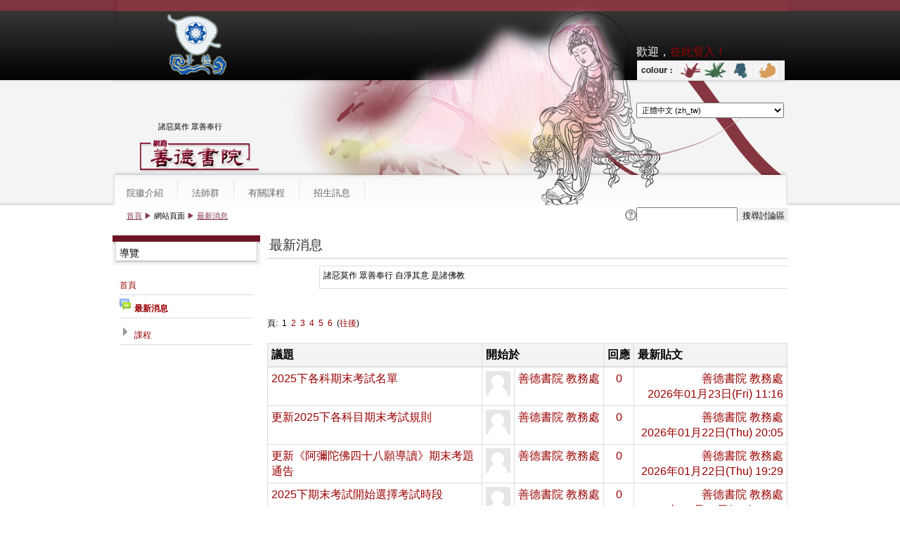

--- FILE ---
content_type: text/html; charset=utf-8
request_url: http://www.clflybc.info/mx/mod/forum/view.php?id=1&splashcolour=red
body_size: 10833
content:
<!DOCTYPE html>
<html  dir="ltr" lang="zh-tw" xml:lang="zh-tw">
<head>
    <title>最新消息</title>
    <link rel="shortcut icon" href="http://www.clflybc.info/mx/theme/image.php/splash/theme/1617069080/favicon" />
    <meta name="description" content="善德書院" />
    <meta http-equiv="Content-Type" content="text/html; charset=utf-8" />
<meta name="keywords" content="moodle, 最新消息" />
<script type="text/javascript">
//<![CDATA[
var M = {}; M.yui = {};
M.pageloadstarttime = new Date();
M.cfg = {"wwwroot":"http:\/\/www.clflybc.info\/mx","sesskey":"D9o0X7ytLN","loadingicon":"http:\/\/www.clflybc.info\/mx\/theme\/image.php\/splash\/core\/1617069080\/i\/loading_small","themerev":"1617069080","slasharguments":1,"theme":"splash","jsrev":"1617069080","svgicons":true};var yui1ConfigFn = function(me) {if(/-skin|reset|fonts|grids|base/.test(me.name)){me.type='css';me.path=me.path.replace(/\.js/,'.css');me.path=me.path.replace(/\/yui2-skin/,'/assets/skins/sam/yui2-skin')}};
var yui2ConfigFn = function(me) {var parts=me.name.replace(/^moodle-/,'').split('-'),component=parts.shift(),module=parts[0],min='-min';if(/-(skin|core)$/.test(me.name)){parts.pop();me.type='css';min=''};if(module){var filename=parts.join('-');me.path=component+'/'+module+'/'+filename+min+'.'+me.type}else me.path=component+'/'+component+'.'+me.type};
YUI_config = {"debug":false,"base":"http:\/\/www.clflybc.info\/mx\/lib\/yuilib\/3.13.0\/","comboBase":"http:\/\/www.clflybc.info\/mx\/theme\/yui_combo.php?","combine":true,"filter":null,"insertBefore":"firstthemesheet","groups":{"yui2":{"base":"http:\/\/www.clflybc.info\/mx\/lib\/yuilib\/2in3\/2.9.0\/build\/","comboBase":"http:\/\/www.clflybc.info\/mx\/theme\/yui_combo.php?","combine":true,"ext":false,"root":"2in3\/2.9.0\/build\/","patterns":{"yui2-":{"group":"yui2","configFn":yui1ConfigFn}}},"moodle":{"name":"moodle","base":"http:\/\/www.clflybc.info\/mx\/theme\/yui_combo.php?m\/1617069080\/","combine":true,"comboBase":"http:\/\/www.clflybc.info\/mx\/theme\/yui_combo.php?","ext":false,"root":"m\/1617069080\/","patterns":{"moodle-":{"group":"moodle","configFn":yui2ConfigFn}},"filter":null,"modules":{"moodle-core-tooltip":{"requires":["base","node","io-base","moodle-core-notification","json-parse","widget-position","widget-position-align","event-outside","cache-base"]},"moodle-core-popuphelp":{"requires":["moodle-core-tooltip"]},"moodle-core-notification":{"requires":["moodle-core-notification-dialogue","moodle-core-notification-alert","moodle-core-notification-confirm","moodle-core-notification-exception","moodle-core-notification-ajaxexception"]},"moodle-core-notification-dialogue":{"requires":["base","node","panel","escape","event-key","dd-plugin","moodle-core-lockscroll"]},"moodle-core-notification-alert":{"requires":["moodle-core-notification-dialogue"]},"moodle-core-notification-confirm":{"requires":["moodle-core-notification-dialogue"]},"moodle-core-notification-exception":{"requires":["moodle-core-notification-dialogue"]},"moodle-core-notification-ajaxexception":{"requires":["moodle-core-notification-dialogue"]},"moodle-core-lockscroll":{"requires":["plugin","base-build"]},"moodle-core-formchangechecker":{"requires":["base","event-focus"]},"moodle-core-formautosubmit":{"requires":["base","event-key"]},"moodle-core-dock":{"requires":["base","node","event-custom","event-mouseenter","event-resize","escape","moodle-core-dock-loader"]},"moodle-core-dock-loader":{"requires":["escape"]},"moodle-core-chooserdialogue":{"requires":["base","panel","moodle-core-notification"]},"moodle-core-blocks":{"requires":["base","node","io","dom","dd","dd-scroll","moodle-core-dragdrop","moodle-core-notification"]},"moodle-core-actionmenu":{"requires":["base","event","node-event-simulate"]},"moodle-calendar-eventmanager":{"requires":["base","node","event-mouseenter","overlay","moodle-calendar-eventmanager-skin"]},"moodle-course-util":{"requires":["node"],"use":["moodle-course-util-base"],"submodules":{"moodle-course-util-base":{},"moodle-course-util-section":{"requires":["node","moodle-course-util-base"]},"moodle-course-util-cm":{"requires":["node","moodle-course-util-base"]}}},"moodle-course-management":{"requires":["base","node","io-base","moodle-core-notification-exception","json-parse","dd-constrain","dd-proxy","dd-drop","dd-delegate","node-event-delegate"]},"moodle-course-categoryexpander":{"requires":["node","event-key"]},"moodle-mod_quiz-autosave":{"requires":["base","node","event","event-valuechange","node-event-delegate","io-form"]},"moodle-block_navigation-navigation":{"requires":["base","io-base","node","event-synthetic","event-delegate","json-parse"]},"moodle-filter_glossary-autolinker":{"requires":["base","node","io-base","json-parse","event-delegate","overlay","moodle-core-notification-alert"]},"moodle-tool_capability-search":{"requires":["base","node"]},"moodle-theme_bootstrapbase-bootstrap":{"requires":["node","selector-css3"]},"moodle-assignfeedback_editpdf-editor":{"requires":["base","event","node","io","graphics","json","event-move","querystring-stringify-simple","moodle-core-notification-dialog","moodle-core-notification-exception","moodle-core-notification-ajaxexception"]}}}},"modules":{"core_filepicker":{"name":"core_filepicker","fullpath":"http:\/\/www.clflybc.info\/mx\/lib\/javascript.php\/1617069080\/repository\/filepicker.js","requires":["base","node","node-event-simulate","json","async-queue","io-base","io-upload-iframe","io-form","yui2-treeview","panel","cookie","datatable","datatable-sort","resize-plugin","dd-plugin","escape","moodle-core_filepicker"]}}};
M.yui.loader = {modules: {}};

//]]>
</script>
<link rel="stylesheet" type="text/css" href="http://www.clflybc.info/mx/theme/yui_combo.php?3.13.0/cssreset/cssreset-min.css&amp;3.13.0/cssfonts/cssfonts-min.css&amp;3.13.0/cssgrids/cssgrids-min.css&amp;3.13.0/cssbase/cssbase-min.css" /><link rel="stylesheet" type="text/css" href="http://www.clflybc.info/mx/theme/yui_combo.php?rollup/3.13.0/yui-moodlesimple-min.css" /><script type="text/javascript" src="http://www.clflybc.info/mx/theme/yui_combo.php?rollup/3.13.0/yui-moodlesimple-min.js"></script><script type="text/javascript" src="http://www.clflybc.info/mx/theme/yui_combo.php?rollup/1617069080/mcore-min.js"></script><script id="firstthemesheet" type="text/css">/** Required in order to fix style inclusion problems in IE with YUI **/</script><link rel="stylesheet" type="text/css" href="http://www.clflybc.info/mx/theme/styles.php/splash/1617069080/all" />
<script type="text/javascript" src="http://www.clflybc.info/mx/lib/javascript.php/1617069080/lib/javascript-static.js"></script>
<script type="text/javascript" src="http://www.clflybc.info/mx/theme/javascript.php/splash/1617069080/head"></script>
</head>
<body id="page-mod-forum-view" class="format-site forumtype-news  path-mod path-mod-forum safari dir-ltr lang-zh_tw yui-skin-sam yui3-skin-sam www-clflybc-info--mx pagelayout-incourse course-1 context-589 cmid-1 notloggedin splash-red side-pre-only">
<div class="skiplinks"><a class="skip" href="#maincontent">跳到主要內容</a></div>
<script type="text/javascript">
//<![CDATA[
document.body.className += ' jsenabled';
//]]>
</script>

<div id="page">
    <div id="page-header">
    <div id="page-header-wrapper" class="wrapper clearfix">
                <div id="headermenu">
        <div id="userdetails_loggedout"><h1>歡迎，<a href="http://www.clflybc.info/mx/login/">在此登入！</a></h1></div>        <div class="clearer"></div>
        <div id="colourswitcher">
        <ul>
        <li><img src="http://www.clflybc.info/mx/theme/image.php/splash/theme/1617069080/colour" alt="colour" /></li>
        <li><a href="http://www.clflybc.info/mx/mod/forum/view.php?id=1&amp;splashcolour=red" class="styleswitch
        colour-red"><img src="http://www.clflybc.info/mx/theme/image.php/splash/theme/1617069080/red-theme2" alt="red" /></a></li>
        <li><a href="http://www.clflybc.info/mx/mod/forum/view.php?id=1&amp;splashcolour=green"
        class="styleswitch colour-green"><img src="http://www.clflybc.info/mx/theme/image.php/splash/theme/1617069080/green-theme2"
        alt="green" /></a></li>
        <li><a href="http://www.clflybc.info/mx/mod/forum/view.php?id=1&amp;splashcolour=blue"
        class="styleswitch colour-blue"><img src="http://www.clflybc.info/mx/theme/image.php/splash/theme/1617069080/blue-theme2"
        alt="blue" /></a></li>
        <li><a href="http://www.clflybc.info/mx/mod/forum/view.php?id=1&amp;splashcolour=orange"
        class="styleswitch colour-orange"><img src="http://www.clflybc.info/mx/theme/image.php/splash/theme/1617069080/orange-theme2"
        alt="orange" /></a></li>
        </ul>
        </div>
        <div class="langmenu"><form method="get" action="http://www.clflybc.info/mx/mod/forum/view.php" id="single_select_f6974dc0ad23e52"><div><input type="hidden" name="id" value="1" /><label for="single_select6974dc0ad23e53"><span class="accesshide " >語言</span></label><select id="single_select6974dc0ad23e53" class="select autosubmit langmenu" name="lang"><option value="en">English (en)</option><option value="ja">日本語 (ja)</option><option selected="selected" value="zh_tw">正體中文 (zh_tw)</option><option value="zh_cn">简体中文 (zh_cn)</option></select><noscript class="inline"><div><input type="submit" value="Go" /></div></noscript></div></form></div>        </div>
        <div id="logobox">
        <a href="http://www.clflybc.info/mx/"><img src='http://www.clflybc.info/mx/theme/splash/pix/LOGO.png' alt='logo' /></a>                    <h4>諸惡莫作
眾善奉行</h4>
                    </div>
        <div class="clearer"></div>
                    <h4 class="headermain inside">&nbsp;</h4>
                        <!-- CUSTOMMENU -->
    <div class="clearer"></div>
            <div id="moodlemenu">
        <div id="custommenu"><div id="custom_menu_1" class="yui3-menu yui3-menu-horizontal javascript-disabled custom-menu"><div class="yui3-menu-content"><ul><li class="yui3-menuitem"><a class="yui3-menuitem-content" title="院徽介紹" href="http://www.clflybc.info/mx/course/index.php?categoryid=3">院徽介紹</a></li><li class="yui3-menuitem"><a class="yui3-menuitem-content" title="法師群" href="http://www.clflybc.info/mx/course/index.php?categoryid=4">法師群</a></li><li class="yui3-menuitem"><a class="yui3-menuitem-content" title="有關課程" href="http://www.clflybc.info/mx/course/index.php?categoryid=5">有關課程</a></li><li class="yui3-menuitem"><a class="yui3-menuitem-content" title="招生訊息" href="http://www.clflybc.info/mx/course/index.php?categoryid=12">招生訊息</a></li></ul></div></div></div>
        </div>
            <!-- END CUSTOMMENU -->
        <div class="navbar">
    <div class="wrapper clearfix">
    <div class="breadcrumb">
    <span class="accesshide">頁面路徑</span><nav><ul><li><a href="http://www.clflybc.info/mx/">首頁</a></li><li> <span class="accesshide " ><span class="arrow_text">/</span>&nbsp;</span><span class="arrow sep">&#x25B6;</span> <span tabindex="0" title="善德書院">網站頁面</span></li><li> <span class="accesshide " ><span class="arrow_text">/</span>&nbsp;</span><span class="arrow sep">&#x25B6;</span> <a title="討論區" href="http://www.clflybc.info/mx/mod/forum/view.php?id=1">最新消息</a></li></ul></nav>    </div>
    <div class="navbutton"> <div class="forumsearch"><form action="http://www.clflybc.info/mx/mod/forum/search.php" style="display:inline"><fieldset class="invisiblefieldset"><span class="helptooltip"><a href="http://www.clflybc.info/mx/help.php?component=moodle&amp;identifier=search&amp;lang=zh_tw" title="搜尋的輔助" aria-haspopup="true" target="_blank"><img src="http://www.clflybc.info/mx/theme/image.php/splash/core/1617069080/help" alt="搜尋的輔助" class="iconhelp" /></a></span><label class="accesshide" for="search" >搜尋</label><input id="search" name="search" type="text" size="18" value="" alt="search" /><label class="accesshide" for="searchforums" >搜尋討論區</label><input id="searchforums" value="搜尋討論區" type="submit" /><input name="id" type="hidden" value="1" /></fieldset></form></div></div>
    </div>
    </div>
    </div>
    </div>
            <!-- END OF HEADER -->
        <!-- START OF CONTENT -->
        <div id="page-content">
            <div id="region-main-box">
                <div id="region-post-box">
                    <div id="region-main-wrap">
                        <div id="region-main">
                            <div class="region-content">
                                                                <div role="main"><span id="maincontent"></span><h2>最新消息</h2><div id="intro" class="box generalbox"><div class="no-overflow">諸惡莫作 眾善奉行 自淨其意 是諸佛教</div></div><br /><div class="paging">頁:&#160;&#160;<span class="current-page">1</span>&#160;&#160;<a href="view.php?f=1&amp;page=1">2</a>&#160;&#160;<a href="view.php?f=1&amp;page=2">3</a>&#160;&#160;<a href="view.php?f=1&amp;page=3">4</a>&#160;&#160;<a href="view.php?f=1&amp;page=4">5</a>&#160;&#160;<a href="view.php?f=1&amp;page=5">6</a>&#160;&#160;(<a class="next" href="view.php?f=1&amp;page=1">往後</a>)</div><table cellspacing="0" class="forumheaderlist"><thead><tr><th class="header topic" scope="col">議題</th><th class="header author" colspan="2" scope="col">開始於</th><th class="header replies" scope="col">回應</th><th class="header lastpost" scope="col">最新貼文</th></tr></thead><tbody>

<tr class="discussion r0"><td class="topic starter"><a href="http://www.clflybc.info/mx/mod/forum/discuss.php?d=584">2025下各科期末考試名單</a></td>
<td class="picture"><a href="http://www.clflybc.info/mx/user/profile.php?id=370"><img src="http://www.clflybc.info/mx/theme/image.php/splash/core/1617069080/u/f2" alt="善德書院 教務處的相片" title="善德書院 教務處的相片" class="userpicture" width="35" height="35" /></a></td>
<td class="author"><a href="http://www.clflybc.info/mx/user/view.php?id=370&amp;course=1">善德書院 教務處</a></td>
<td class="replies"><a href="http://www.clflybc.info/mx/mod/forum/discuss.php?d=584">0</a></td>
<td class="lastpost"><a href="http://www.clflybc.info/mx/user/view.php?id=370&amp;course=1">善德書院 教務處</a><br /><a href="http://www.clflybc.info/mx/mod/forum/discuss.php?d=584">2026年01月23日(Fri) 11:16</a></td>
</tr>



<tr class="discussion r1"><td class="topic starter"><a href="http://www.clflybc.info/mx/mod/forum/discuss.php?d=582">更新2025下各科目期末考試規則</a></td>
<td class="picture"><a href="http://www.clflybc.info/mx/user/profile.php?id=370"><img src="http://www.clflybc.info/mx/theme/image.php/splash/core/1617069080/u/f2" alt="善德書院 教務處的相片" title="善德書院 教務處的相片" class="userpicture" width="35" height="35" /></a></td>
<td class="author"><a href="http://www.clflybc.info/mx/user/view.php?id=370&amp;course=1">善德書院 教務處</a></td>
<td class="replies"><a href="http://www.clflybc.info/mx/mod/forum/discuss.php?d=582">0</a></td>
<td class="lastpost"><a href="http://www.clflybc.info/mx/user/view.php?id=370&amp;course=1">善德書院 教務處</a><br /><a href="http://www.clflybc.info/mx/mod/forum/discuss.php?d=582">2026年01月22日(Thu) 20:05</a></td>
</tr>



<tr class="discussion r0"><td class="topic starter"><a href="http://www.clflybc.info/mx/mod/forum/discuss.php?d=583">更新《阿彌陀佛四十八願導讀》期末考題通告</a></td>
<td class="picture"><a href="http://www.clflybc.info/mx/user/profile.php?id=370"><img src="http://www.clflybc.info/mx/theme/image.php/splash/core/1617069080/u/f2" alt="善德書院 教務處的相片" title="善德書院 教務處的相片" class="userpicture" width="35" height="35" /></a></td>
<td class="author"><a href="http://www.clflybc.info/mx/user/view.php?id=370&amp;course=1">善德書院 教務處</a></td>
<td class="replies"><a href="http://www.clflybc.info/mx/mod/forum/discuss.php?d=583">0</a></td>
<td class="lastpost"><a href="http://www.clflybc.info/mx/user/view.php?id=370&amp;course=1">善德書院 教務處</a><br /><a href="http://www.clflybc.info/mx/mod/forum/discuss.php?d=583">2026年01月22日(Thu) 19:29</a></td>
</tr>



<tr class="discussion r1"><td class="topic starter"><a href="http://www.clflybc.info/mx/mod/forum/discuss.php?d=581">2025下期末考試開始選擇考試時段</a></td>
<td class="picture"><a href="http://www.clflybc.info/mx/user/profile.php?id=370"><img src="http://www.clflybc.info/mx/theme/image.php/splash/core/1617069080/u/f2" alt="善德書院 教務處的相片" title="善德書院 教務處的相片" class="userpicture" width="35" height="35" /></a></td>
<td class="author"><a href="http://www.clflybc.info/mx/user/view.php?id=370&amp;course=1">善德書院 教務處</a></td>
<td class="replies"><a href="http://www.clflybc.info/mx/mod/forum/discuss.php?d=581">0</a></td>
<td class="lastpost"><a href="http://www.clflybc.info/mx/user/view.php?id=370&amp;course=1">善德書院 教務處</a><br /><a href="http://www.clflybc.info/mx/mod/forum/discuss.php?d=581">2026年01月17日(Sat) 20:37</a></td>
</tr>



<tr class="discussion r0"><td class="topic starter"><a href="http://www.clflybc.info/mx/mod/forum/discuss.php?d=580">2026年1月課程表</a></td>
<td class="picture"><a href="http://www.clflybc.info/mx/user/profile.php?id=370"><img src="http://www.clflybc.info/mx/theme/image.php/splash/core/1617069080/u/f2" alt="善德書院 教務處的相片" title="善德書院 教務處的相片" class="userpicture" width="35" height="35" /></a></td>
<td class="author"><a href="http://www.clflybc.info/mx/user/view.php?id=370&amp;course=1">善德書院 教務處</a></td>
<td class="replies"><a href="http://www.clflybc.info/mx/mod/forum/discuss.php?d=580">0</a></td>
<td class="lastpost"><a href="http://www.clflybc.info/mx/user/view.php?id=370&amp;course=1">善德書院 教務處</a><br /><a href="http://www.clflybc.info/mx/mod/forum/discuss.php?d=580">2026年01月4日(Sun) 21:54</a></td>
</tr>



<tr class="discussion r1"><td class="topic starter"><a href="http://www.clflybc.info/mx/mod/forum/discuss.php?d=579">研討課異動通告</a></td>
<td class="picture"><a href="http://www.clflybc.info/mx/user/profile.php?id=370"><img src="http://www.clflybc.info/mx/theme/image.php/splash/core/1617069080/u/f2" alt="善德書院 教務處的相片" title="善德書院 教務處的相片" class="userpicture" width="35" height="35" /></a></td>
<td class="author"><a href="http://www.clflybc.info/mx/user/view.php?id=370&amp;course=1">善德書院 教務處</a></td>
<td class="replies"><a href="http://www.clflybc.info/mx/mod/forum/discuss.php?d=579">0</a></td>
<td class="lastpost"><a href="http://www.clflybc.info/mx/user/view.php?id=370&amp;course=1">善德書院 教務處</a><br /><a href="http://www.clflybc.info/mx/mod/forum/discuss.php?d=579">2025年12月31日(Wed) 10:52</a></td>
</tr>



<tr class="discussion r0"><td class="topic starter"><a href="http://www.clflybc.info/mx/mod/forum/discuss.php?d=578">研討課異動通告</a></td>
<td class="picture"><a href="http://www.clflybc.info/mx/user/profile.php?id=370"><img src="http://www.clflybc.info/mx/theme/image.php/splash/core/1617069080/u/f2" alt="善德書院 教務處的相片" title="善德書院 教務處的相片" class="userpicture" width="35" height="35" /></a></td>
<td class="author"><a href="http://www.clflybc.info/mx/user/view.php?id=370&amp;course=1">善德書院 教務處</a></td>
<td class="replies"><a href="http://www.clflybc.info/mx/mod/forum/discuss.php?d=578">0</a></td>
<td class="lastpost"><a href="http://www.clflybc.info/mx/user/view.php?id=370&amp;course=1">善德書院 教務處</a><br /><a href="http://www.clflybc.info/mx/mod/forum/discuss.php?d=578">2025年12月10日(Wed) 20:14</a></td>
</tr>



<tr class="discussion r1"><td class="topic starter"><a href="http://www.clflybc.info/mx/mod/forum/discuss.php?d=576">2025年12月課程表</a></td>
<td class="picture"><a href="http://www.clflybc.info/mx/user/profile.php?id=370"><img src="http://www.clflybc.info/mx/theme/image.php/splash/core/1617069080/u/f2" alt="善德書院 教務處的相片" title="善德書院 教務處的相片" class="userpicture" width="35" height="35" /></a></td>
<td class="author"><a href="http://www.clflybc.info/mx/user/view.php?id=370&amp;course=1">善德書院 教務處</a></td>
<td class="replies"><a href="http://www.clflybc.info/mx/mod/forum/discuss.php?d=576">0</a></td>
<td class="lastpost"><a href="http://www.clflybc.info/mx/user/view.php?id=370&amp;course=1">善德書院 教務處</a><br /><a href="http://www.clflybc.info/mx/mod/forum/discuss.php?d=576">2025年11月24日(Mon) 09:48</a></td>
</tr>



<tr class="discussion r0"><td class="topic starter"><a href="http://www.clflybc.info/mx/mod/forum/discuss.php?d=575">2025下各科期中考試名單</a></td>
<td class="picture"><a href="http://www.clflybc.info/mx/user/profile.php?id=370"><img src="http://www.clflybc.info/mx/theme/image.php/splash/core/1617069080/u/f2" alt="善德書院 教務處的相片" title="善德書院 教務處的相片" class="userpicture" width="35" height="35" /></a></td>
<td class="author"><a href="http://www.clflybc.info/mx/user/view.php?id=370&amp;course=1">善德書院 教務處</a></td>
<td class="replies"><a href="http://www.clflybc.info/mx/mod/forum/discuss.php?d=575">0</a></td>
<td class="lastpost"><a href="http://www.clflybc.info/mx/user/view.php?id=370&amp;course=1">善德書院 教務處</a><br /><a href="http://www.clflybc.info/mx/mod/forum/discuss.php?d=575">2025年11月21日(Fri) 20:31</a></td>
</tr>



<tr class="discussion r1"><td class="topic starter"><a href="http://www.clflybc.info/mx/mod/forum/discuss.php?d=574">2025下期中考試規則</a></td>
<td class="picture"><a href="http://www.clflybc.info/mx/user/profile.php?id=370"><img src="http://www.clflybc.info/mx/theme/image.php/splash/core/1617069080/u/f2" alt="善德書院 教務處的相片" title="善德書院 教務處的相片" class="userpicture" width="35" height="35" /></a></td>
<td class="author"><a href="http://www.clflybc.info/mx/user/view.php?id=370&amp;course=1">善德書院 教務處</a></td>
<td class="replies"><a href="http://www.clflybc.info/mx/mod/forum/discuss.php?d=574">0</a></td>
<td class="lastpost"><a href="http://www.clflybc.info/mx/user/view.php?id=370&amp;course=1">善德書院 教務處</a><br /><a href="http://www.clflybc.info/mx/mod/forum/discuss.php?d=574">2025年11月18日(Tue) 21:01</a></td>
</tr>



<tr class="discussion r0"><td class="topic starter"><a href="http://www.clflybc.info/mx/mod/forum/discuss.php?d=573">2025下期中考試開始選擇考試時段</a></td>
<td class="picture"><a href="http://www.clflybc.info/mx/user/profile.php?id=370"><img src="http://www.clflybc.info/mx/theme/image.php/splash/core/1617069080/u/f2" alt="善德書院 教務處的相片" title="善德書院 教務處的相片" class="userpicture" width="35" height="35" /></a></td>
<td class="author"><a href="http://www.clflybc.info/mx/user/view.php?id=370&amp;course=1">善德書院 教務處</a></td>
<td class="replies"><a href="http://www.clflybc.info/mx/mod/forum/discuss.php?d=573">0</a></td>
<td class="lastpost"><a href="http://www.clflybc.info/mx/user/view.php?id=370&amp;course=1">善德書院 教務處</a><br /><a href="http://www.clflybc.info/mx/mod/forum/discuss.php?d=573">2025年11月14日(Fri) 20:25</a></td>
</tr>



<tr class="discussion r1"><td class="topic starter"><a href="http://www.clflybc.info/mx/mod/forum/discuss.php?d=572">2025年11月課程表</a></td>
<td class="picture"><a href="http://www.clflybc.info/mx/user/profile.php?id=370"><img src="http://www.clflybc.info/mx/theme/image.php/splash/core/1617069080/u/f2" alt="善德書院 教務處的相片" title="善德書院 教務處的相片" class="userpicture" width="35" height="35" /></a></td>
<td class="author"><a href="http://www.clflybc.info/mx/user/view.php?id=370&amp;course=1">善德書院 教務處</a></td>
<td class="replies"><a href="http://www.clflybc.info/mx/mod/forum/discuss.php?d=572">0</a></td>
<td class="lastpost"><a href="http://www.clflybc.info/mx/user/view.php?id=370&amp;course=1">善德書院 教務處</a><br /><a href="http://www.clflybc.info/mx/mod/forum/discuss.php?d=572">2025年11月14日(Fri) 20:22</a></td>
</tr>



<tr class="discussion r0"><td class="topic starter"><a href="http://www.clflybc.info/mx/mod/forum/discuss.php?d=571">2025年10月課程表</a></td>
<td class="picture"><a href="http://www.clflybc.info/mx/user/profile.php?id=370"><img src="http://www.clflybc.info/mx/theme/image.php/splash/core/1617069080/u/f2" alt="善德書院 教務處的相片" title="善德書院 教務處的相片" class="userpicture" width="35" height="35" /></a></td>
<td class="author"><a href="http://www.clflybc.info/mx/user/view.php?id=370&amp;course=1">善德書院 教務處</a></td>
<td class="replies"><a href="http://www.clflybc.info/mx/mod/forum/discuss.php?d=571">0</a></td>
<td class="lastpost"><a href="http://www.clflybc.info/mx/user/view.php?id=370&amp;course=1">善德書院 教務處</a><br /><a href="http://www.clflybc.info/mx/mod/forum/discuss.php?d=571">2025年09月27日(Sat) 20:23</a></td>
</tr>



<tr class="discussion r1"><td class="topic starter"><a href="http://www.clflybc.info/mx/mod/forum/discuss.php?d=570">2025下選課日、選課密碼、開學日</a></td>
<td class="picture"><a href="http://www.clflybc.info/mx/user/profile.php?id=370"><img src="http://www.clflybc.info/mx/theme/image.php/splash/core/1617069080/u/f2" alt="善德書院 教務處的相片" title="善德書院 教務處的相片" class="userpicture" width="35" height="35" /></a></td>
<td class="author"><a href="http://www.clflybc.info/mx/user/view.php?id=370&amp;course=1">善德書院 教務處</a></td>
<td class="replies"><a href="http://www.clflybc.info/mx/mod/forum/discuss.php?d=570">0</a></td>
<td class="lastpost"><a href="http://www.clflybc.info/mx/user/view.php?id=370&amp;course=1">善德書院 教務處</a><br /><a href="http://www.clflybc.info/mx/mod/forum/discuss.php?d=570">2025年09月15日(Mon) 10:22</a></td>
</tr>



<tr class="discussion r0"><td class="topic starter"><a href="http://www.clflybc.info/mx/mod/forum/discuss.php?d=569">2025下善德書院佛學班招生通啟</a></td>
<td class="picture"><a href="http://www.clflybc.info/mx/user/profile.php?id=370"><img src="http://www.clflybc.info/mx/theme/image.php/splash/core/1617069080/u/f2" alt="善德書院 教務處的相片" title="善德書院 教務處的相片" class="userpicture" width="35" height="35" /></a></td>
<td class="author"><a href="http://www.clflybc.info/mx/user/view.php?id=370&amp;course=1">善德書院 教務處</a></td>
<td class="replies"><a href="http://www.clflybc.info/mx/mod/forum/discuss.php?d=569">0</a></td>
<td class="lastpost"><a href="http://www.clflybc.info/mx/user/view.php?id=370&amp;course=1">善德書院 教務處</a><br /><a href="http://www.clflybc.info/mx/mod/forum/discuss.php?d=569">2025年08月30日(Sat) 18:12</a></td>
</tr>



<tr class="discussion r1"><td class="topic starter"><a href="http://www.clflybc.info/mx/mod/forum/discuss.php?d=568">《佛說觀無量壽佛經》期末考試規則異動</a></td>
<td class="picture"><a href="http://www.clflybc.info/mx/user/profile.php?id=370"><img src="http://www.clflybc.info/mx/theme/image.php/splash/core/1617069080/u/f2" alt="善德書院 教務處的相片" title="善德書院 教務處的相片" class="userpicture" width="35" height="35" /></a></td>
<td class="author"><a href="http://www.clflybc.info/mx/user/view.php?id=370&amp;course=1">善德書院 教務處</a></td>
<td class="replies"><a href="http://www.clflybc.info/mx/mod/forum/discuss.php?d=568">0</a></td>
<td class="lastpost"><a href="http://www.clflybc.info/mx/user/view.php?id=370&amp;course=1">善德書院 教務處</a><br /><a href="http://www.clflybc.info/mx/mod/forum/discuss.php?d=568">2025年08月17日(Sun) 17:15</a></td>
</tr>



<tr class="discussion r0"><td class="topic starter"><a href="http://www.clflybc.info/mx/mod/forum/discuss.php?d=567">2025上各科期末考試名單</a></td>
<td class="picture"><a href="http://www.clflybc.info/mx/user/profile.php?id=370"><img src="http://www.clflybc.info/mx/theme/image.php/splash/core/1617069080/u/f2" alt="善德書院 教務處的相片" title="善德書院 教務處的相片" class="userpicture" width="35" height="35" /></a></td>
<td class="author"><a href="http://www.clflybc.info/mx/user/view.php?id=370&amp;course=1">善德書院 教務處</a></td>
<td class="replies"><a href="http://www.clflybc.info/mx/mod/forum/discuss.php?d=567">0</a></td>
<td class="lastpost"><a href="http://www.clflybc.info/mx/user/view.php?id=370&amp;course=1">善德書院 教務處</a><br /><a href="http://www.clflybc.info/mx/mod/forum/discuss.php?d=567">2025年08月14日(Thu) 09:40</a></td>
</tr>



<tr class="discussion r1"><td class="topic starter"><a href="http://www.clflybc.info/mx/mod/forum/discuss.php?d=566">2025上各科期末考試規則</a></td>
<td class="picture"><a href="http://www.clflybc.info/mx/user/profile.php?id=370"><img src="http://www.clflybc.info/mx/theme/image.php/splash/core/1617069080/u/f2" alt="善德書院 教務處的相片" title="善德書院 教務處的相片" class="userpicture" width="35" height="35" /></a></td>
<td class="author"><a href="http://www.clflybc.info/mx/user/view.php?id=370&amp;course=1">善德書院 教務處</a></td>
<td class="replies"><a href="http://www.clflybc.info/mx/mod/forum/discuss.php?d=566">0</a></td>
<td class="lastpost"><a href="http://www.clflybc.info/mx/user/view.php?id=370&amp;course=1">善德書院 教務處</a><br /><a href="http://www.clflybc.info/mx/mod/forum/discuss.php?d=566">2025年08月5日(Tue) 22:13</a></td>
</tr>



<tr class="discussion r0"><td class="topic starter"><a href="http://www.clflybc.info/mx/mod/forum/discuss.php?d=565">研討課異動通告</a></td>
<td class="picture"><a href="http://www.clflybc.info/mx/user/profile.php?id=370"><img src="http://www.clflybc.info/mx/theme/image.php/splash/core/1617069080/u/f2" alt="善德書院 教務處的相片" title="善德書院 教務處的相片" class="userpicture" width="35" height="35" /></a></td>
<td class="author"><a href="http://www.clflybc.info/mx/user/view.php?id=370&amp;course=1">善德書院 教務處</a></td>
<td class="replies"><a href="http://www.clflybc.info/mx/mod/forum/discuss.php?d=565">0</a></td>
<td class="lastpost"><a href="http://www.clflybc.info/mx/user/view.php?id=370&amp;course=1">善德書院 教務處</a><br /><a href="http://www.clflybc.info/mx/mod/forum/discuss.php?d=565">2025年08月5日(Tue) 18:42</a></td>
</tr>



<tr class="discussion r1"><td class="topic starter"><a href="http://www.clflybc.info/mx/mod/forum/discuss.php?d=564">2025上各科期末考試開始選擇考試時段</a></td>
<td class="picture"><a href="http://www.clflybc.info/mx/user/profile.php?id=370"><img src="http://www.clflybc.info/mx/theme/image.php/splash/core/1617069080/u/f2" alt="善德書院 教務處的相片" title="善德書院 教務處的相片" class="userpicture" width="35" height="35" /></a></td>
<td class="author"><a href="http://www.clflybc.info/mx/user/view.php?id=370&amp;course=1">善德書院 教務處</a></td>
<td class="replies"><a href="http://www.clflybc.info/mx/mod/forum/discuss.php?d=564">0</a></td>
<td class="lastpost"><a href="http://www.clflybc.info/mx/user/view.php?id=370&amp;course=1">善德書院 教務處</a><br /><a href="http://www.clflybc.info/mx/mod/forum/discuss.php?d=564">2025年08月4日(Mon) 20:34</a></td>
</tr>



<tr class="discussion r0"><td class="topic starter"><a href="http://www.clflybc.info/mx/mod/forum/discuss.php?d=563">研討課異動通告</a></td>
<td class="picture"><a href="http://www.clflybc.info/mx/user/profile.php?id=370"><img src="http://www.clflybc.info/mx/theme/image.php/splash/core/1617069080/u/f2" alt="善德書院 教務處的相片" title="善德書院 教務處的相片" class="userpicture" width="35" height="35" /></a></td>
<td class="author"><a href="http://www.clflybc.info/mx/user/view.php?id=370&amp;course=1">善德書院 教務處</a></td>
<td class="replies"><a href="http://www.clflybc.info/mx/mod/forum/discuss.php?d=563">0</a></td>
<td class="lastpost"><a href="http://www.clflybc.info/mx/user/view.php?id=370&amp;course=1">善德書院 教務處</a><br /><a href="http://www.clflybc.info/mx/mod/forum/discuss.php?d=563">2025年08月2日(Sat) 21:25</a></td>
</tr>



<tr class="discussion r1"><td class="topic starter"><a href="http://www.clflybc.info/mx/mod/forum/discuss.php?d=562">2025上預科班期末考試名單</a></td>
<td class="picture"><a href="http://www.clflybc.info/mx/user/profile.php?id=370"><img src="http://www.clflybc.info/mx/theme/image.php/splash/core/1617069080/u/f2" alt="善德書院 教務處的相片" title="善德書院 教務處的相片" class="userpicture" width="35" height="35" /></a></td>
<td class="author"><a href="http://www.clflybc.info/mx/user/view.php?id=370&amp;course=1">善德書院 教務處</a></td>
<td class="replies"><a href="http://www.clflybc.info/mx/mod/forum/discuss.php?d=562">0</a></td>
<td class="lastpost"><a href="http://www.clflybc.info/mx/user/view.php?id=370&amp;course=1">善德書院 教務處</a><br /><a href="http://www.clflybc.info/mx/mod/forum/discuss.php?d=562">2025年07月31日(Thu) 11:03</a></td>
</tr>



<tr class="discussion r0"><td class="topic starter"><a href="http://www.clflybc.info/mx/mod/forum/discuss.php?d=561">更新2025年8月課程表</a></td>
<td class="picture"><a href="http://www.clflybc.info/mx/user/profile.php?id=370"><img src="http://www.clflybc.info/mx/theme/image.php/splash/core/1617069080/u/f2" alt="善德書院 教務處的相片" title="善德書院 教務處的相片" class="userpicture" width="35" height="35" /></a></td>
<td class="author"><a href="http://www.clflybc.info/mx/user/view.php?id=370&amp;course=1">善德書院 教務處</a></td>
<td class="replies"><a href="http://www.clflybc.info/mx/mod/forum/discuss.php?d=561">0</a></td>
<td class="lastpost"><a href="http://www.clflybc.info/mx/user/view.php?id=370&amp;course=1">善德書院 教務處</a><br /><a href="http://www.clflybc.info/mx/mod/forum/discuss.php?d=561">2025年07月29日(Tue) 20:01</a></td>
</tr>



<tr class="discussion r1"><td class="topic starter"><a href="http://www.clflybc.info/mx/mod/forum/discuss.php?d=560">2025上預科班期末考試規則</a></td>
<td class="picture"><a href="http://www.clflybc.info/mx/user/profile.php?id=370"><img src="http://www.clflybc.info/mx/theme/image.php/splash/core/1617069080/u/f2" alt="善德書院 教務處的相片" title="善德書院 教務處的相片" class="userpicture" width="35" height="35" /></a></td>
<td class="author"><a href="http://www.clflybc.info/mx/user/view.php?id=370&amp;course=1">善德書院 教務處</a></td>
<td class="replies"><a href="http://www.clflybc.info/mx/mod/forum/discuss.php?d=560">0</a></td>
<td class="lastpost"><a href="http://www.clflybc.info/mx/user/view.php?id=370&amp;course=1">善德書院 教務處</a><br /><a href="http://www.clflybc.info/mx/mod/forum/discuss.php?d=560">2025年07月24日(Thu) 11:27</a></td>
</tr>



<tr class="discussion r0"><td class="topic starter"><a href="http://www.clflybc.info/mx/mod/forum/discuss.php?d=559">2025上預科班期末考試開始選擇考試時段</a></td>
<td class="picture"><a href="http://www.clflybc.info/mx/user/profile.php?id=370"><img src="http://www.clflybc.info/mx/theme/image.php/splash/core/1617069080/u/f2" alt="善德書院 教務處的相片" title="善德書院 教務處的相片" class="userpicture" width="35" height="35" /></a></td>
<td class="author"><a href="http://www.clflybc.info/mx/user/view.php?id=370&amp;course=1">善德書院 教務處</a></td>
<td class="replies"><a href="http://www.clflybc.info/mx/mod/forum/discuss.php?d=559">0</a></td>
<td class="lastpost"><a href="http://www.clflybc.info/mx/user/view.php?id=370&amp;course=1">善德書院 教務處</a><br /><a href="http://www.clflybc.info/mx/mod/forum/discuss.php?d=559">2025年07月24日(Thu) 10:44</a></td>
</tr>



<tr class="discussion r1"><td class="topic starter"><a href="http://www.clflybc.info/mx/mod/forum/discuss.php?d=558">研討課異動通告</a></td>
<td class="picture"><a href="http://www.clflybc.info/mx/user/profile.php?id=370"><img src="http://www.clflybc.info/mx/theme/image.php/splash/core/1617069080/u/f2" alt="善德書院 教務處的相片" title="善德書院 教務處的相片" class="userpicture" width="35" height="35" /></a></td>
<td class="author"><a href="http://www.clflybc.info/mx/user/view.php?id=370&amp;course=1">善德書院 教務處</a></td>
<td class="replies"><a href="http://www.clflybc.info/mx/mod/forum/discuss.php?d=558">0</a></td>
<td class="lastpost"><a href="http://www.clflybc.info/mx/user/view.php?id=370&amp;course=1">善德書院 教務處</a><br /><a href="http://www.clflybc.info/mx/mod/forum/discuss.php?d=558">2025年07月15日(Tue) 10:48</a></td>
</tr>



<tr class="discussion r0"><td class="topic starter"><a href="http://www.clflybc.info/mx/mod/forum/discuss.php?d=557">新增2023上結業名單</a></td>
<td class="picture"><a href="http://www.clflybc.info/mx/user/profile.php?id=370"><img src="http://www.clflybc.info/mx/theme/image.php/splash/core/1617069080/u/f2" alt="善德書院 教務處的相片" title="善德書院 教務處的相片" class="userpicture" width="35" height="35" /></a></td>
<td class="author"><a href="http://www.clflybc.info/mx/user/view.php?id=370&amp;course=1">善德書院 教務處</a></td>
<td class="replies"><a href="http://www.clflybc.info/mx/mod/forum/discuss.php?d=557">0</a></td>
<td class="lastpost"><a href="http://www.clflybc.info/mx/user/view.php?id=370&amp;course=1">善德書院 教務處</a><br /><a href="http://www.clflybc.info/mx/mod/forum/discuss.php?d=557">2025年06月23日(Mon) 20:55</a></td>
</tr>



<tr class="discussion r1"><td class="topic starter"><a href="http://www.clflybc.info/mx/mod/forum/discuss.php?d=556">新増2023上淨土學成績表-佛說阿彌陀經要解選讀</a></td>
<td class="picture"><a href="http://www.clflybc.info/mx/user/profile.php?id=370"><img src="http://www.clflybc.info/mx/theme/image.php/splash/core/1617069080/u/f2" alt="善德書院 教務處的相片" title="善德書院 教務處的相片" class="userpicture" width="35" height="35" /></a></td>
<td class="author"><a href="http://www.clflybc.info/mx/user/view.php?id=370&amp;course=1">善德書院 教務處</a></td>
<td class="replies"><a href="http://www.clflybc.info/mx/mod/forum/discuss.php?d=556">0</a></td>
<td class="lastpost"><a href="http://www.clflybc.info/mx/user/view.php?id=370&amp;course=1">善德書院 教務處</a><br /><a href="http://www.clflybc.info/mx/mod/forum/discuss.php?d=556">2025年06月23日(Mon) 20:35</a></td>
</tr>



<tr class="discussion r0"><td class="topic starter"><a href="http://www.clflybc.info/mx/mod/forum/discuss.php?d=555">2024上結業名單</a></td>
<td class="picture"><a href="http://www.clflybc.info/mx/user/profile.php?id=370"><img src="http://www.clflybc.info/mx/theme/image.php/splash/core/1617069080/u/f2" alt="善德書院 教務處的相片" title="善德書院 教務處的相片" class="userpicture" width="35" height="35" /></a></td>
<td class="author"><a href="http://www.clflybc.info/mx/user/view.php?id=370&amp;course=1">善德書院 教務處</a></td>
<td class="replies"><a href="http://www.clflybc.info/mx/mod/forum/discuss.php?d=555">0</a></td>
<td class="lastpost"><a href="http://www.clflybc.info/mx/user/view.php?id=370&amp;course=1">善德書院 教務處</a><br /><a href="http://www.clflybc.info/mx/mod/forum/discuss.php?d=555">2025年06月22日(Sun) 12:01</a></td>
</tr>



<tr class="discussion r1"><td class="topic starter"><a href="http://www.clflybc.info/mx/mod/forum/discuss.php?d=554">2023上結業名單</a></td>
<td class="picture"><a href="http://www.clflybc.info/mx/user/profile.php?id=370"><img src="http://www.clflybc.info/mx/theme/image.php/splash/core/1617069080/u/f2" alt="善德書院 教務處的相片" title="善德書院 教務處的相片" class="userpicture" width="35" height="35" /></a></td>
<td class="author"><a href="http://www.clflybc.info/mx/user/view.php?id=370&amp;course=1">善德書院 教務處</a></td>
<td class="replies"><a href="http://www.clflybc.info/mx/mod/forum/discuss.php?d=554">0</a></td>
<td class="lastpost"><a href="http://www.clflybc.info/mx/user/view.php?id=370&amp;course=1">善德書院 教務處</a><br /><a href="http://www.clflybc.info/mx/mod/forum/discuss.php?d=554">2025年06月22日(Sun) 12:00</a></td>
</tr>



<tr class="discussion r0"><td class="topic starter"><a href="http://www.clflybc.info/mx/mod/forum/discuss.php?d=553">2022下預科班結業名單</a></td>
<td class="picture"><a href="http://www.clflybc.info/mx/user/profile.php?id=370"><img src="http://www.clflybc.info/mx/theme/image.php/splash/core/1617069080/u/f2" alt="善德書院 教務處的相片" title="善德書院 教務處的相片" class="userpicture" width="35" height="35" /></a></td>
<td class="author"><a href="http://www.clflybc.info/mx/user/view.php?id=370&amp;course=1">善德書院 教務處</a></td>
<td class="replies"><a href="http://www.clflybc.info/mx/mod/forum/discuss.php?d=553">0</a></td>
<td class="lastpost"><a href="http://www.clflybc.info/mx/user/view.php?id=370&amp;course=1">善德書院 教務處</a><br /><a href="http://www.clflybc.info/mx/mod/forum/discuss.php?d=553">2025年06月22日(Sun) 11:57</a></td>
</tr>



<tr class="discussion r1"><td class="topic starter"><a href="http://www.clflybc.info/mx/mod/forum/discuss.php?d=552">新増2022下預科班成績表</a></td>
<td class="picture"><a href="http://www.clflybc.info/mx/user/profile.php?id=370"><img src="http://www.clflybc.info/mx/theme/image.php/splash/core/1617069080/u/f2" alt="善德書院 教務處的相片" title="善德書院 教務處的相片" class="userpicture" width="35" height="35" /></a></td>
<td class="author"><a href="http://www.clflybc.info/mx/user/view.php?id=370&amp;course=1">善德書院 教務處</a></td>
<td class="replies"><a href="http://www.clflybc.info/mx/mod/forum/discuss.php?d=552">0</a></td>
<td class="lastpost"><a href="http://www.clflybc.info/mx/user/view.php?id=370&amp;course=1">善德書院 教務處</a><br /><a href="http://www.clflybc.info/mx/mod/forum/discuss.php?d=552">2025年06月22日(Sun) 11:23</a></td>
</tr>



<tr class="discussion r0"><td class="topic starter"><a href="http://www.clflybc.info/mx/mod/forum/discuss.php?d=551">新増2023下學期唯識學概要成績</a></td>
<td class="picture"><a href="http://www.clflybc.info/mx/user/profile.php?id=370"><img src="http://www.clflybc.info/mx/theme/image.php/splash/core/1617069080/u/f2" alt="善德書院 教務處的相片" title="善德書院 教務處的相片" class="userpicture" width="35" height="35" /></a></td>
<td class="author"><a href="http://www.clflybc.info/mx/user/view.php?id=370&amp;course=1">善德書院 教務處</a></td>
<td class="replies"><a href="http://www.clflybc.info/mx/mod/forum/discuss.php?d=551">0</a></td>
<td class="lastpost"><a href="http://www.clflybc.info/mx/user/view.php?id=370&amp;course=1">善德書院 教務處</a><br /><a href="http://www.clflybc.info/mx/mod/forum/discuss.php?d=551">2025年06月21日(Sat) 11:21</a></td>
</tr>



<tr class="discussion r1"><td class="topic starter"><a href="http://www.clflybc.info/mx/mod/forum/discuss.php?d=550">2025年7月課程表</a></td>
<td class="picture"><a href="http://www.clflybc.info/mx/user/profile.php?id=370"><img src="http://www.clflybc.info/mx/theme/image.php/splash/core/1617069080/u/f2" alt="善德書院 教務處的相片" title="善德書院 教務處的相片" class="userpicture" width="35" height="35" /></a></td>
<td class="author"><a href="http://www.clflybc.info/mx/user/view.php?id=370&amp;course=1">善德書院 教務處</a></td>
<td class="replies"><a href="http://www.clflybc.info/mx/mod/forum/discuss.php?d=550">0</a></td>
<td class="lastpost"><a href="http://www.clflybc.info/mx/user/view.php?id=370&amp;course=1">善德書院 教務處</a><br /><a href="http://www.clflybc.info/mx/mod/forum/discuss.php?d=550">2025年06月21日(Sat) 11:02</a></td>
</tr>



<tr class="discussion r0"><td class="topic starter"><a href="http://www.clflybc.info/mx/mod/forum/discuss.php?d=549">2025年6月課程表</a></td>
<td class="picture"><a href="http://www.clflybc.info/mx/user/profile.php?id=370"><img src="http://www.clflybc.info/mx/theme/image.php/splash/core/1617069080/u/f2" alt="善德書院 教務處的相片" title="善德書院 教務處的相片" class="userpicture" width="35" height="35" /></a></td>
<td class="author"><a href="http://www.clflybc.info/mx/user/view.php?id=370&amp;course=1">善德書院 教務處</a></td>
<td class="replies"><a href="http://www.clflybc.info/mx/mod/forum/discuss.php?d=549">0</a></td>
<td class="lastpost"><a href="http://www.clflybc.info/mx/user/view.php?id=370&amp;course=1">善德書院 教務處</a><br /><a href="http://www.clflybc.info/mx/mod/forum/discuss.php?d=549">2025年06月3日(Tue) 21:07</a></td>
</tr>



<tr class="discussion r1"><td class="topic starter"><a href="http://www.clflybc.info/mx/mod/forum/discuss.php?d=548">2025上各科期中考試名單</a></td>
<td class="picture"><a href="http://www.clflybc.info/mx/user/profile.php?id=370"><img src="http://www.clflybc.info/mx/theme/image.php/splash/core/1617069080/u/f2" alt="善德書院 教務處的相片" title="善德書院 教務處的相片" class="userpicture" width="35" height="35" /></a></td>
<td class="author"><a href="http://www.clflybc.info/mx/user/view.php?id=370&amp;course=1">善德書院 教務處</a></td>
<td class="replies"><a href="http://www.clflybc.info/mx/mod/forum/discuss.php?d=548">0</a></td>
<td class="lastpost"><a href="http://www.clflybc.info/mx/user/view.php?id=370&amp;course=1">善德書院 教務處</a><br /><a href="http://www.clflybc.info/mx/mod/forum/discuss.php?d=548">2025年05月26日(Mon) 19:28</a></td>
</tr>



<tr class="discussion r0"><td class="topic starter"><a href="http://www.clflybc.info/mx/mod/forum/discuss.php?d=547">2025上各科期中考試規則</a></td>
<td class="picture"><a href="http://www.clflybc.info/mx/user/profile.php?id=370"><img src="http://www.clflybc.info/mx/theme/image.php/splash/core/1617069080/u/f2" alt="善德書院 教務處的相片" title="善德書院 教務處的相片" class="userpicture" width="35" height="35" /></a></td>
<td class="author"><a href="http://www.clflybc.info/mx/user/view.php?id=370&amp;course=1">善德書院 教務處</a></td>
<td class="replies"><a href="http://www.clflybc.info/mx/mod/forum/discuss.php?d=547">0</a></td>
<td class="lastpost"><a href="http://www.clflybc.info/mx/user/view.php?id=370&amp;course=1">善德書院 教務處</a><br /><a href="http://www.clflybc.info/mx/mod/forum/discuss.php?d=547">2025年05月15日(Thu) 19:40</a></td>
</tr>



<tr class="discussion r1"><td class="topic starter"><a href="http://www.clflybc.info/mx/mod/forum/discuss.php?d=546">2025上期中考試開始選擇考試時段</a></td>
<td class="picture"><a href="http://www.clflybc.info/mx/user/profile.php?id=370"><img src="http://www.clflybc.info/mx/theme/image.php/splash/core/1617069080/u/f2" alt="善德書院 教務處的相片" title="善德書院 教務處的相片" class="userpicture" width="35" height="35" /></a></td>
<td class="author"><a href="http://www.clflybc.info/mx/user/view.php?id=370&amp;course=1">善德書院 教務處</a></td>
<td class="replies"><a href="http://www.clflybc.info/mx/mod/forum/discuss.php?d=546">0</a></td>
<td class="lastpost"><a href="http://www.clflybc.info/mx/user/view.php?id=370&amp;course=1">善德書院 教務處</a><br /><a href="http://www.clflybc.info/mx/mod/forum/discuss.php?d=546">2025年05月14日(Wed) 09:38</a></td>
</tr>



<tr class="discussion r0"><td class="topic starter"><a href="http://www.clflybc.info/mx/mod/forum/discuss.php?d=545">淨土班研討課異動通告</a></td>
<td class="picture"><a href="http://www.clflybc.info/mx/user/profile.php?id=370"><img src="http://www.clflybc.info/mx/theme/image.php/splash/core/1617069080/u/f2" alt="善德書院 教務處的相片" title="善德書院 教務處的相片" class="userpicture" width="35" height="35" /></a></td>
<td class="author"><a href="http://www.clflybc.info/mx/user/view.php?id=370&amp;course=1">善德書院 教務處</a></td>
<td class="replies"><a href="http://www.clflybc.info/mx/mod/forum/discuss.php?d=545">0</a></td>
<td class="lastpost"><a href="http://www.clflybc.info/mx/user/view.php?id=370&amp;course=1">善德書院 教務處</a><br /><a href="http://www.clflybc.info/mx/mod/forum/discuss.php?d=545">2025年05月3日(Sat) 17:20</a></td>
</tr>



<tr class="discussion r1"><td class="topic starter"><a href="http://www.clflybc.info/mx/mod/forum/discuss.php?d=544">更正---2025年5月課程表</a></td>
<td class="picture"><a href="http://www.clflybc.info/mx/user/profile.php?id=370"><img src="http://www.clflybc.info/mx/theme/image.php/splash/core/1617069080/u/f2" alt="善德書院 教務處的相片" title="善德書院 教務處的相片" class="userpicture" width="35" height="35" /></a></td>
<td class="author"><a href="http://www.clflybc.info/mx/user/view.php?id=370&amp;course=1">善德書院 教務處</a></td>
<td class="replies"><a href="http://www.clflybc.info/mx/mod/forum/discuss.php?d=544">0</a></td>
<td class="lastpost"><a href="http://www.clflybc.info/mx/user/view.php?id=370&amp;course=1">善德書院 教務處</a><br /><a href="http://www.clflybc.info/mx/mod/forum/discuss.php?d=544">2025年05月3日(Sat) 17:08</a></td>
</tr>



<tr class="discussion r0"><td class="topic starter"><a href="http://www.clflybc.info/mx/mod/forum/discuss.php?d=543">研討課異動通告</a></td>
<td class="picture"><a href="http://www.clflybc.info/mx/user/profile.php?id=370"><img src="http://www.clflybc.info/mx/theme/image.php/splash/core/1617069080/u/f2" alt="善德書院 教務處的相片" title="善德書院 教務處的相片" class="userpicture" width="35" height="35" /></a></td>
<td class="author"><a href="http://www.clflybc.info/mx/user/view.php?id=370&amp;course=1">善德書院 教務處</a></td>
<td class="replies"><a href="http://www.clflybc.info/mx/mod/forum/discuss.php?d=543">0</a></td>
<td class="lastpost"><a href="http://www.clflybc.info/mx/user/view.php?id=370&amp;course=1">善德書院 教務處</a><br /><a href="http://www.clflybc.info/mx/mod/forum/discuss.php?d=543">2025年03月24日(Mon) 21:26</a></td>
</tr>



<tr class="discussion r1"><td class="topic starter"><a href="http://www.clflybc.info/mx/mod/forum/discuss.php?d=542">2025年4月課程表</a></td>
<td class="picture"><a href="http://www.clflybc.info/mx/user/profile.php?id=370"><img src="http://www.clflybc.info/mx/theme/image.php/splash/core/1617069080/u/f2" alt="善德書院 教務處的相片" title="善德書院 教務處的相片" class="userpicture" width="35" height="35" /></a></td>
<td class="author"><a href="http://www.clflybc.info/mx/user/view.php?id=370&amp;course=1">善德書院 教務處</a></td>
<td class="replies"><a href="http://www.clflybc.info/mx/mod/forum/discuss.php?d=542">0</a></td>
<td class="lastpost"><a href="http://www.clflybc.info/mx/user/view.php?id=370&amp;course=1">善德書院 教務處</a><br /><a href="http://www.clflybc.info/mx/mod/forum/discuss.php?d=542">2025年03月20日(Thu) 11:08</a></td>
</tr>



<tr class="discussion r0"><td class="topic starter"><a href="http://www.clflybc.info/mx/mod/forum/discuss.php?d=541">2025年3月課程表</a></td>
<td class="picture"><a href="http://www.clflybc.info/mx/user/profile.php?id=370"><img src="http://www.clflybc.info/mx/theme/image.php/splash/core/1617069080/u/f2" alt="善德書院 教務處的相片" title="善德書院 教務處的相片" class="userpicture" width="35" height="35" /></a></td>
<td class="author"><a href="http://www.clflybc.info/mx/user/view.php?id=370&amp;course=1">善德書院 教務處</a></td>
<td class="replies"><a href="http://www.clflybc.info/mx/mod/forum/discuss.php?d=541">0</a></td>
<td class="lastpost"><a href="http://www.clflybc.info/mx/user/view.php?id=370&amp;course=1">善德書院 教務處</a><br /><a href="http://www.clflybc.info/mx/mod/forum/discuss.php?d=541">2025年03月20日(Thu) 11:07</a></td>
</tr>



<tr class="discussion r1"><td class="topic starter"><a href="http://www.clflybc.info/mx/mod/forum/discuss.php?d=540">選課日、開學日、選課密碼</a></td>
<td class="picture"><a href="http://www.clflybc.info/mx/user/profile.php?id=370"><img src="http://www.clflybc.info/mx/theme/image.php/splash/core/1617069080/u/f2" alt="善德書院 教務處的相片" title="善德書院 教務處的相片" class="userpicture" width="35" height="35" /></a></td>
<td class="author"><a href="http://www.clflybc.info/mx/user/view.php?id=370&amp;course=1">善德書院 教務處</a></td>
<td class="replies"><a href="http://www.clflybc.info/mx/mod/forum/discuss.php?d=540">0</a></td>
<td class="lastpost"><a href="http://www.clflybc.info/mx/user/view.php?id=370&amp;course=1">善德書院 教務處</a><br /><a href="http://www.clflybc.info/mx/mod/forum/discuss.php?d=540">2025年02月16日(Sun) 22:36</a></td>
</tr>



<tr class="discussion r0"><td class="topic starter"><a href="http://www.clflybc.info/mx/mod/forum/discuss.php?d=539">2025(上)善德書院佛學班招生通啟</a></td>
<td class="picture"><a href="http://www.clflybc.info/mx/user/profile.php?id=370"><img src="http://www.clflybc.info/mx/theme/image.php/splash/core/1617069080/u/f2" alt="善德書院 教務處的相片" title="善德書院 教務處的相片" class="userpicture" width="35" height="35" /></a></td>
<td class="author"><a href="http://www.clflybc.info/mx/user/view.php?id=370&amp;course=1">善德書院 教務處</a></td>
<td class="replies"><a href="http://www.clflybc.info/mx/mod/forum/discuss.php?d=539">0</a></td>
<td class="lastpost"><a href="http://www.clflybc.info/mx/user/view.php?id=370&amp;course=1">善德書院 教務處</a><br /><a href="http://www.clflybc.info/mx/mod/forum/discuss.php?d=539">2025年01月21日(Tue) 22:34</a></td>
</tr>



<tr class="discussion r1"><td class="topic starter"><a href="http://www.clflybc.info/mx/mod/forum/discuss.php?d=538">2025(上)善德書院佛學班招生通啟</a></td>
<td class="picture"><a href="http://www.clflybc.info/mx/user/profile.php?id=370"><img src="http://www.clflybc.info/mx/theme/image.php/splash/core/1617069080/u/f2" alt="善德書院 教務處的相片" title="善德書院 教務處的相片" class="userpicture" width="35" height="35" /></a></td>
<td class="author"><a href="http://www.clflybc.info/mx/user/view.php?id=370&amp;course=1">善德書院 教務處</a></td>
<td class="replies"><a href="http://www.clflybc.info/mx/mod/forum/discuss.php?d=538">0</a></td>
<td class="lastpost"><a href="http://www.clflybc.info/mx/user/view.php?id=370&amp;course=1">善德書院 教務處</a><br /><a href="http://www.clflybc.info/mx/mod/forum/discuss.php?d=538">2025年01月21日(Tue) 22:34</a></td>
</tr>



<tr class="discussion r0"><td class="topic starter"><a href="http://www.clflybc.info/mx/mod/forum/discuss.php?d=537">2024下各科期末考試名單</a></td>
<td class="picture"><a href="http://www.clflybc.info/mx/user/profile.php?id=370"><img src="http://www.clflybc.info/mx/theme/image.php/splash/core/1617069080/u/f2" alt="善德書院 教務處的相片" title="善德書院 教務處的相片" class="userpicture" width="35" height="35" /></a></td>
<td class="author"><a href="http://www.clflybc.info/mx/user/view.php?id=370&amp;course=1">善德書院 教務處</a></td>
<td class="replies"><a href="http://www.clflybc.info/mx/mod/forum/discuss.php?d=537">0</a></td>
<td class="lastpost"><a href="http://www.clflybc.info/mx/user/view.php?id=370&amp;course=1">善德書院 教務處</a><br /><a href="http://www.clflybc.info/mx/mod/forum/discuss.php?d=537">2025年01月11日(Sat) 13:32</a></td>
</tr>



<tr class="discussion r1"><td class="topic starter"><a href="http://www.clflybc.info/mx/mod/forum/discuss.php?d=536">研討課異動通告</a></td>
<td class="picture"><a href="http://www.clflybc.info/mx/user/profile.php?id=370"><img src="http://www.clflybc.info/mx/theme/image.php/splash/core/1617069080/u/f2" alt="善德書院 教務處的相片" title="善德書院 教務處的相片" class="userpicture" width="35" height="35" /></a></td>
<td class="author"><a href="http://www.clflybc.info/mx/user/view.php?id=370&amp;course=1">善德書院 教務處</a></td>
<td class="replies"><a href="http://www.clflybc.info/mx/mod/forum/discuss.php?d=536">0</a></td>
<td class="lastpost"><a href="http://www.clflybc.info/mx/user/view.php?id=370&amp;course=1">善德書院 教務處</a><br /><a href="http://www.clflybc.info/mx/mod/forum/discuss.php?d=536">2025年01月8日(Wed) 10:27</a></td>
</tr>



<tr class="discussion r0"><td class="topic starter"><a href="http://www.clflybc.info/mx/mod/forum/discuss.php?d=535">2024下各科期末考試規則</a></td>
<td class="picture"><a href="http://www.clflybc.info/mx/user/profile.php?id=370"><img src="http://www.clflybc.info/mx/theme/image.php/splash/core/1617069080/u/f2" alt="善德書院 教務處的相片" title="善德書院 教務處的相片" class="userpicture" width="35" height="35" /></a></td>
<td class="author"><a href="http://www.clflybc.info/mx/user/view.php?id=370&amp;course=1">善德書院 教務處</a></td>
<td class="replies"><a href="http://www.clflybc.info/mx/mod/forum/discuss.php?d=535">0</a></td>
<td class="lastpost"><a href="http://www.clflybc.info/mx/user/view.php?id=370&amp;course=1">善德書院 教務處</a><br /><a href="http://www.clflybc.info/mx/mod/forum/discuss.php?d=535">2025年01月2日(Thu) 21:23</a></td>
</tr>



<tr class="discussion r1"><td class="topic starter"><a href="http://www.clflybc.info/mx/mod/forum/discuss.php?d=534">2024下開始選擇期末考試時段</a></td>
<td class="picture"><a href="http://www.clflybc.info/mx/user/profile.php?id=370"><img src="http://www.clflybc.info/mx/theme/image.php/splash/core/1617069080/u/f2" alt="善德書院 教務處的相片" title="善德書院 教務處的相片" class="userpicture" width="35" height="35" /></a></td>
<td class="author"><a href="http://www.clflybc.info/mx/user/view.php?id=370&amp;course=1">善德書院 教務處</a></td>
<td class="replies"><a href="http://www.clflybc.info/mx/mod/forum/discuss.php?d=534">0</a></td>
<td class="lastpost"><a href="http://www.clflybc.info/mx/user/view.php?id=370&amp;course=1">善德書院 教務處</a><br /><a href="http://www.clflybc.info/mx/mod/forum/discuss.php?d=534">2025年01月2日(Thu) 21:06</a></td>
</tr>



<tr class="discussion r0"><td class="topic starter"><a href="http://www.clflybc.info/mx/mod/forum/discuss.php?d=533">研討課異動通告</a></td>
<td class="picture"><a href="http://www.clflybc.info/mx/user/profile.php?id=370"><img src="http://www.clflybc.info/mx/theme/image.php/splash/core/1617069080/u/f2" alt="善德書院 教務處的相片" title="善德書院 教務處的相片" class="userpicture" width="35" height="35" /></a></td>
<td class="author"><a href="http://www.clflybc.info/mx/user/view.php?id=370&amp;course=1">善德書院 教務處</a></td>
<td class="replies"><a href="http://www.clflybc.info/mx/mod/forum/discuss.php?d=533">0</a></td>
<td class="lastpost"><a href="http://www.clflybc.info/mx/user/view.php?id=370&amp;course=1">善德書院 教務處</a><br /><a href="http://www.clflybc.info/mx/mod/forum/discuss.php?d=533">2025年01月2日(Thu) 20:55</a></td>
</tr>



<tr class="discussion r1"><td class="topic starter"><a href="http://www.clflybc.info/mx/mod/forum/discuss.php?d=532">新增2022下學期結業名單</a></td>
<td class="picture"><a href="http://www.clflybc.info/mx/user/profile.php?id=370"><img src="http://www.clflybc.info/mx/theme/image.php/splash/core/1617069080/u/f2" alt="善德書院 教務處的相片" title="善德書院 教務處的相片" class="userpicture" width="35" height="35" /></a></td>
<td class="author"><a href="http://www.clflybc.info/mx/user/view.php?id=370&amp;course=1">善德書院 教務處</a></td>
<td class="replies"><a href="http://www.clflybc.info/mx/mod/forum/discuss.php?d=532">0</a></td>
<td class="lastpost"><a href="http://www.clflybc.info/mx/user/view.php?id=370&amp;course=1">善德書院 教務處</a><br /><a href="http://www.clflybc.info/mx/mod/forum/discuss.php?d=532">2024年12月29日(Sun) 18:21</a></td>
</tr>



<tr class="discussion r0"><td class="topic starter"><a href="http://www.clflybc.info/mx/mod/forum/discuss.php?d=531">研討課異動通告</a></td>
<td class="picture"><a href="http://www.clflybc.info/mx/user/profile.php?id=370"><img src="http://www.clflybc.info/mx/theme/image.php/splash/core/1617069080/u/f2" alt="善德書院 教務處的相片" title="善德書院 教務處的相片" class="userpicture" width="35" height="35" /></a></td>
<td class="author"><a href="http://www.clflybc.info/mx/user/view.php?id=370&amp;course=1">善德書院 教務處</a></td>
<td class="replies"><a href="http://www.clflybc.info/mx/mod/forum/discuss.php?d=531">0</a></td>
<td class="lastpost"><a href="http://www.clflybc.info/mx/user/view.php?id=370&amp;course=1">善德書院 教務處</a><br /><a href="http://www.clflybc.info/mx/mod/forum/discuss.php?d=531">2024年12月26日(Thu) 22:05</a></td>
</tr>



<tr class="discussion r1"><td class="topic starter"><a href="http://www.clflybc.info/mx/mod/forum/discuss.php?d=529">新增2024上唯識三十頌成績表</a></td>
<td class="picture"><a href="http://www.clflybc.info/mx/user/profile.php?id=370"><img src="http://www.clflybc.info/mx/theme/image.php/splash/core/1617069080/u/f2" alt="善德書院 教務處的相片" title="善德書院 教務處的相片" class="userpicture" width="35" height="35" /></a></td>
<td class="author"><a href="http://www.clflybc.info/mx/user/view.php?id=370&amp;course=1">善德書院 教務處</a></td>
<td class="replies"><a href="http://www.clflybc.info/mx/mod/forum/discuss.php?d=529">0</a></td>
<td class="lastpost"><a href="http://www.clflybc.info/mx/user/view.php?id=370&amp;course=1">善德書院 教務處</a><br /><a href="http://www.clflybc.info/mx/mod/forum/discuss.php?d=529">2024年12月24日(Tue) 10:57</a></td>
</tr>



<tr class="discussion r0"><td class="topic starter"><a href="http://www.clflybc.info/mx/mod/forum/discuss.php?d=527">新增2023上佛法修學概要成績表</a></td>
<td class="picture"><a href="http://www.clflybc.info/mx/user/profile.php?id=370"><img src="http://www.clflybc.info/mx/theme/image.php/splash/core/1617069080/u/f2" alt="善德書院 教務處的相片" title="善德書院 教務處的相片" class="userpicture" width="35" height="35" /></a></td>
<td class="author"><a href="http://www.clflybc.info/mx/user/view.php?id=370&amp;course=1">善德書院 教務處</a></td>
<td class="replies"><a href="http://www.clflybc.info/mx/mod/forum/discuss.php?d=527">0</a></td>
<td class="lastpost"><a href="http://www.clflybc.info/mx/user/view.php?id=370&amp;course=1">善德書院 教務處</a><br /><a href="http://www.clflybc.info/mx/mod/forum/discuss.php?d=527">2024年12月23日(Mon) 10:13</a></td>
</tr>



<tr class="discussion r1"><td class="topic starter"><a href="http://www.clflybc.info/mx/mod/forum/discuss.php?d=530">2025年1月課程表</a></td>
<td class="picture"><a href="http://www.clflybc.info/mx/user/profile.php?id=370"><img src="http://www.clflybc.info/mx/theme/image.php/splash/core/1617069080/u/f2" alt="善德書院 教務處的相片" title="善德書院 教務處的相片" class="userpicture" width="35" height="35" /></a></td>
<td class="author"><a href="http://www.clflybc.info/mx/user/view.php?id=370&amp;course=1">善德書院 教務處</a></td>
<td class="replies"><a href="http://www.clflybc.info/mx/mod/forum/discuss.php?d=530">0</a></td>
<td class="lastpost"><a href="http://www.clflybc.info/mx/user/view.php?id=370&amp;course=1">善德書院 教務處</a><br /><a href="http://www.clflybc.info/mx/mod/forum/discuss.php?d=530">2024年12月22日(Sun) 18:50</a></td>
</tr>



<tr class="discussion r0"><td class="topic starter"><a href="http://www.clflybc.info/mx/mod/forum/discuss.php?d=528">2023下部份成績表</a></td>
<td class="picture"><a href="http://www.clflybc.info/mx/user/profile.php?id=370"><img src="http://www.clflybc.info/mx/theme/image.php/splash/core/1617069080/u/f2" alt="善德書院 教務處的相片" title="善德書院 教務處的相片" class="userpicture" width="35" height="35" /></a></td>
<td class="author"><a href="http://www.clflybc.info/mx/user/view.php?id=370&amp;course=1">善德書院 教務處</a></td>
<td class="replies"><a href="http://www.clflybc.info/mx/mod/forum/discuss.php?d=528">0</a></td>
<td class="lastpost"><a href="http://www.clflybc.info/mx/user/view.php?id=370&amp;course=1">善德書院 教務處</a><br /><a href="http://www.clflybc.info/mx/mod/forum/discuss.php?d=528">2024年12月20日(Fri) 12:06</a></td>
</tr>



<tr class="discussion r1"><td class="topic starter"><a href="http://www.clflybc.info/mx/mod/forum/discuss.php?d=525">2022下學期各科成績表(修訂楞嚴經修學法要)</a></td>
<td class="picture"><a href="http://www.clflybc.info/mx/user/profile.php?id=370"><img src="http://www.clflybc.info/mx/theme/image.php/splash/core/1617069080/u/f2" alt="善德書院 教務處的相片" title="善德書院 教務處的相片" class="userpicture" width="35" height="35" /></a></td>
<td class="author"><a href="http://www.clflybc.info/mx/user/view.php?id=370&amp;course=1">善德書院 教務處</a></td>
<td class="replies"><a href="http://www.clflybc.info/mx/mod/forum/discuss.php?d=525">0</a></td>
<td class="lastpost"><a href="http://www.clflybc.info/mx/user/view.php?id=370&amp;course=1">善德書院 教務處</a><br /><a href="http://www.clflybc.info/mx/mod/forum/discuss.php?d=525">2024年12月19日(Thu) 22:10</a></td>
</tr>



<tr class="discussion r0"><td class="topic starter"><a href="http://www.clflybc.info/mx/mod/forum/discuss.php?d=526">2022下學期結業名單</a></td>
<td class="picture"><a href="http://www.clflybc.info/mx/user/profile.php?id=370"><img src="http://www.clflybc.info/mx/theme/image.php/splash/core/1617069080/u/f2" alt="善德書院 教務處的相片" title="善德書院 教務處的相片" class="userpicture" width="35" height="35" /></a></td>
<td class="author"><a href="http://www.clflybc.info/mx/user/view.php?id=370&amp;course=1">善德書院 教務處</a></td>
<td class="replies"><a href="http://www.clflybc.info/mx/mod/forum/discuss.php?d=526">0</a></td>
<td class="lastpost"><a href="http://www.clflybc.info/mx/user/view.php?id=370&amp;course=1">善德書院 教務處</a><br /><a href="http://www.clflybc.info/mx/mod/forum/discuss.php?d=526">2024年12月14日(Sat) 18:26</a></td>
</tr>



<tr class="discussion r1"><td class="topic starter"><a href="http://www.clflybc.info/mx/mod/forum/discuss.php?d=524">2024下12月課程表</a></td>
<td class="picture"><a href="http://www.clflybc.info/mx/user/profile.php?id=370"><img src="http://www.clflybc.info/mx/theme/image.php/splash/core/1617069080/u/f2" alt="善德書院 教務處的相片" title="善德書院 教務處的相片" class="userpicture" width="35" height="35" /></a></td>
<td class="author"><a href="http://www.clflybc.info/mx/user/view.php?id=370&amp;course=1">善德書院 教務處</a></td>
<td class="replies"><a href="http://www.clflybc.info/mx/mod/forum/discuss.php?d=524">0</a></td>
<td class="lastpost"><a href="http://www.clflybc.info/mx/user/view.php?id=370&amp;course=1">善德書院 教務處</a><br /><a href="http://www.clflybc.info/mx/mod/forum/discuss.php?d=524">2024年11月27日(Wed) 10:12</a></td>
</tr>



<tr class="discussion r0"><td class="topic starter"><a href="http://www.clflybc.info/mx/mod/forum/discuss.php?d=523">2024下各科期中考試名單</a></td>
<td class="picture"><a href="http://www.clflybc.info/mx/user/profile.php?id=370"><img src="http://www.clflybc.info/mx/theme/image.php/splash/core/1617069080/u/f2" alt="善德書院 教務處的相片" title="善德書院 教務處的相片" class="userpicture" width="35" height="35" /></a></td>
<td class="author"><a href="http://www.clflybc.info/mx/user/view.php?id=370&amp;course=1">善德書院 教務處</a></td>
<td class="replies"><a href="http://www.clflybc.info/mx/mod/forum/discuss.php?d=523">0</a></td>
<td class="lastpost"><a href="http://www.clflybc.info/mx/user/view.php?id=370&amp;course=1">善德書院 教務處</a><br /><a href="http://www.clflybc.info/mx/mod/forum/discuss.php?d=523">2024年11月7日(Thu) 10:24</a></td>
</tr>



<tr class="discussion r1"><td class="topic starter"><a href="http://www.clflybc.info/mx/mod/forum/discuss.php?d=522">2024下各科期中考試規則</a></td>
<td class="picture"><a href="http://www.clflybc.info/mx/user/profile.php?id=370"><img src="http://www.clflybc.info/mx/theme/image.php/splash/core/1617069080/u/f2" alt="善德書院 教務處的相片" title="善德書院 教務處的相片" class="userpicture" width="35" height="35" /></a></td>
<td class="author"><a href="http://www.clflybc.info/mx/user/view.php?id=370&amp;course=1">善德書院 教務處</a></td>
<td class="replies"><a href="http://www.clflybc.info/mx/mod/forum/discuss.php?d=522">0</a></td>
<td class="lastpost"><a href="http://www.clflybc.info/mx/user/view.php?id=370&amp;course=1">善德書院 教務處</a><br /><a href="http://www.clflybc.info/mx/mod/forum/discuss.php?d=522">2024年11月6日(Wed) 11:48</a></td>
</tr>



<tr class="discussion r0"><td class="topic starter"><a href="http://www.clflybc.info/mx/mod/forum/discuss.php?d=520">2024下期中考開始選擇考試時段</a></td>
<td class="picture"><a href="http://www.clflybc.info/mx/user/profile.php?id=370"><img src="http://www.clflybc.info/mx/theme/image.php/splash/core/1617069080/u/f2" alt="善德書院 教務處的相片" title="善德書院 教務處的相片" class="userpicture" width="35" height="35" /></a></td>
<td class="author"><a href="http://www.clflybc.info/mx/user/view.php?id=370&amp;course=1">善德書院 教務處</a></td>
<td class="replies"><a href="http://www.clflybc.info/mx/mod/forum/discuss.php?d=520">0</a></td>
<td class="lastpost"><a href="http://www.clflybc.info/mx/user/view.php?id=370&amp;course=1">善德書院 教務處</a><br /><a href="http://www.clflybc.info/mx/mod/forum/discuss.php?d=520">2024年10月29日(Tue) 21:07</a></td>
</tr>



<tr class="discussion r1"><td class="topic starter"><a href="http://www.clflybc.info/mx/mod/forum/discuss.php?d=519">2024年11月課程表</a></td>
<td class="picture"><a href="http://www.clflybc.info/mx/user/profile.php?id=370"><img src="http://www.clflybc.info/mx/theme/image.php/splash/core/1617069080/u/f2" alt="善德書院 教務處的相片" title="善德書院 教務處的相片" class="userpicture" width="35" height="35" /></a></td>
<td class="author"><a href="http://www.clflybc.info/mx/user/view.php?id=370&amp;course=1">善德書院 教務處</a></td>
<td class="replies"><a href="http://www.clflybc.info/mx/mod/forum/discuss.php?d=519">0</a></td>
<td class="lastpost"><a href="http://www.clflybc.info/mx/user/view.php?id=370&amp;course=1">善德書院 教務處</a><br /><a href="http://www.clflybc.info/mx/mod/forum/discuss.php?d=519">2024年10月29日(Tue) 21:05</a></td>
</tr>



<tr class="discussion r0"><td class="topic starter"><a href="http://www.clflybc.info/mx/mod/forum/discuss.php?d=518">2024年10月課程表</a></td>
<td class="picture"><a href="http://www.clflybc.info/mx/user/profile.php?id=370"><img src="http://www.clflybc.info/mx/theme/image.php/splash/core/1617069080/u/f2" alt="善德書院 教務處的相片" title="善德書院 教務處的相片" class="userpicture" width="35" height="35" /></a></td>
<td class="author"><a href="http://www.clflybc.info/mx/user/view.php?id=370&amp;course=1">善德書院 教務處</a></td>
<td class="replies"><a href="http://www.clflybc.info/mx/mod/forum/discuss.php?d=518">0</a></td>
<td class="lastpost"><a href="http://www.clflybc.info/mx/user/view.php?id=370&amp;course=1">善德書院 教務處</a><br /><a href="http://www.clflybc.info/mx/mod/forum/discuss.php?d=518">2024年09月18日(Wed) 11:36</a></td>
</tr>



<tr class="discussion r1"><td class="topic starter"><a href="http://www.clflybc.info/mx/mod/forum/discuss.php?d=517">選課日、開學日、選課密碼</a></td>
<td class="picture"><a href="http://www.clflybc.info/mx/user/profile.php?id=370"><img src="http://www.clflybc.info/mx/theme/image.php/splash/core/1617069080/u/f2" alt="善德書院 教務處的相片" title="善德書院 教務處的相片" class="userpicture" width="35" height="35" /></a></td>
<td class="author"><a href="http://www.clflybc.info/mx/user/view.php?id=370&amp;course=1">善德書院 教務處</a></td>
<td class="replies"><a href="http://www.clflybc.info/mx/mod/forum/discuss.php?d=517">0</a></td>
<td class="lastpost"><a href="http://www.clflybc.info/mx/user/view.php?id=370&amp;course=1">善德書院 教務處</a><br /><a href="http://www.clflybc.info/mx/mod/forum/discuss.php?d=517">2024年08月29日(Thu) 21:58</a></td>
</tr>



<tr class="discussion r0"><td class="topic starter"><a href="http://www.clflybc.info/mx/mod/forum/discuss.php?d=516">2022上結業名單</a></td>
<td class="picture"><a href="http://www.clflybc.info/mx/user/profile.php?id=370"><img src="http://www.clflybc.info/mx/theme/image.php/splash/core/1617069080/u/f2" alt="善德書院 教務處的相片" title="善德書院 教務處的相片" class="userpicture" width="35" height="35" /></a></td>
<td class="author"><a href="http://www.clflybc.info/mx/user/view.php?id=370&amp;course=1">善德書院 教務處</a></td>
<td class="replies"><a href="http://www.clflybc.info/mx/mod/forum/discuss.php?d=516">0</a></td>
<td class="lastpost"><a href="http://www.clflybc.info/mx/user/view.php?id=370&amp;course=1">善德書院 教務處</a><br /><a href="http://www.clflybc.info/mx/mod/forum/discuss.php?d=516">2024年08月14日(Wed) 09:44</a></td>
</tr>



<tr class="discussion r1"><td class="topic starter"><a href="http://www.clflybc.info/mx/mod/forum/discuss.php?d=515">2022上各科成績表</a></td>
<td class="picture"><a href="http://www.clflybc.info/mx/user/profile.php?id=370"><img src="http://www.clflybc.info/mx/theme/image.php/splash/core/1617069080/u/f2" alt="善德書院 教務處的相片" title="善德書院 教務處的相片" class="userpicture" width="35" height="35" /></a></td>
<td class="author"><a href="http://www.clflybc.info/mx/user/view.php?id=370&amp;course=1">善德書院 教務處</a></td>
<td class="replies"><a href="http://www.clflybc.info/mx/mod/forum/discuss.php?d=515">0</a></td>
<td class="lastpost"><a href="http://www.clflybc.info/mx/user/view.php?id=370&amp;course=1">善德書院 教務處</a><br /><a href="http://www.clflybc.info/mx/mod/forum/discuss.php?d=515">2024年08月12日(Mon) 21:35</a></td>
</tr>



<tr class="discussion r0"><td class="topic starter"><a href="http://www.clflybc.info/mx/mod/forum/discuss.php?d=514">2024上各科期末考試名單</a></td>
<td class="picture"><a href="http://www.clflybc.info/mx/user/profile.php?id=370"><img src="http://www.clflybc.info/mx/theme/image.php/splash/core/1617069080/u/f2" alt="善德書院 教務處的相片" title="善德書院 教務處的相片" class="userpicture" width="35" height="35" /></a></td>
<td class="author"><a href="http://www.clflybc.info/mx/user/view.php?id=370&amp;course=1">善德書院 教務處</a></td>
<td class="replies"><a href="http://www.clflybc.info/mx/mod/forum/discuss.php?d=514">0</a></td>
<td class="lastpost"><a href="http://www.clflybc.info/mx/user/view.php?id=370&amp;course=1">善德書院 教務處</a><br /><a href="http://www.clflybc.info/mx/mod/forum/discuss.php?d=514">2024年08月2日(Fri) 20:54</a></td>
</tr>



<tr class="discussion r1"><td class="topic starter"><a href="http://www.clflybc.info/mx/mod/forum/discuss.php?d=513">2024（下）善德書院佛學班招生通啟</a></td>
<td class="picture"><a href="http://www.clflybc.info/mx/user/profile.php?id=370"><img src="http://www.clflybc.info/mx/theme/image.php/splash/core/1617069080/u/f2" alt="善德書院 教務處的相片" title="善德書院 教務處的相片" class="userpicture" width="35" height="35" /></a></td>
<td class="author"><a href="http://www.clflybc.info/mx/user/view.php?id=370&amp;course=1">善德書院 教務處</a></td>
<td class="replies"><a href="http://www.clflybc.info/mx/mod/forum/discuss.php?d=513">0</a></td>
<td class="lastpost"><a href="http://www.clflybc.info/mx/user/view.php?id=370&amp;course=1">善德書院 教務處</a><br /><a href="http://www.clflybc.info/mx/mod/forum/discuss.php?d=513">2024年07月30日(Tue) 21:43</a></td>
</tr>



<tr class="discussion r0"><td class="topic starter"><a href="http://www.clflybc.info/mx/mod/forum/discuss.php?d=512">2024上各科期末考試規則</a></td>
<td class="picture"><a href="http://www.clflybc.info/mx/user/profile.php?id=370"><img src="http://www.clflybc.info/mx/theme/image.php/splash/core/1617069080/u/f2" alt="善德書院 教務處的相片" title="善德書院 教務處的相片" class="userpicture" width="35" height="35" /></a></td>
<td class="author"><a href="http://www.clflybc.info/mx/user/view.php?id=370&amp;course=1">善德書院 教務處</a></td>
<td class="replies"><a href="http://www.clflybc.info/mx/mod/forum/discuss.php?d=512">0</a></td>
<td class="lastpost"><a href="http://www.clflybc.info/mx/user/view.php?id=370&amp;course=1">善德書院 教務處</a><br /><a href="http://www.clflybc.info/mx/mod/forum/discuss.php?d=512">2024年07月26日(Fri) 11:31</a></td>
</tr>



<tr class="discussion r1"><td class="topic starter"><a href="http://www.clflybc.info/mx/mod/forum/discuss.php?d=511">2024年8月課程表</a></td>
<td class="picture"><a href="http://www.clflybc.info/mx/user/profile.php?id=370"><img src="http://www.clflybc.info/mx/theme/image.php/splash/core/1617069080/u/f2" alt="善德書院 教務處的相片" title="善德書院 教務處的相片" class="userpicture" width="35" height="35" /></a></td>
<td class="author"><a href="http://www.clflybc.info/mx/user/view.php?id=370&amp;course=1">善德書院 教務處</a></td>
<td class="replies"><a href="http://www.clflybc.info/mx/mod/forum/discuss.php?d=511">0</a></td>
<td class="lastpost"><a href="http://www.clflybc.info/mx/user/view.php?id=370&amp;course=1">善德書院 教務處</a><br /><a href="http://www.clflybc.info/mx/mod/forum/discuss.php?d=511">2024年07月26日(Fri) 11:15</a></td>
</tr>



<tr class="discussion r0"><td class="topic starter"><a href="http://www.clflybc.info/mx/mod/forum/discuss.php?d=510">2024上期末考試開始選擇考試時段</a></td>
<td class="picture"><a href="http://www.clflybc.info/mx/user/profile.php?id=370"><img src="http://www.clflybc.info/mx/theme/image.php/splash/core/1617069080/u/f2" alt="善德書院 教務處的相片" title="善德書院 教務處的相片" class="userpicture" width="35" height="35" /></a></td>
<td class="author"><a href="http://www.clflybc.info/mx/user/view.php?id=370&amp;course=1">善德書院 教務處</a></td>
<td class="replies"><a href="http://www.clflybc.info/mx/mod/forum/discuss.php?d=510">0</a></td>
<td class="lastpost"><a href="http://www.clflybc.info/mx/user/view.php?id=370&amp;course=1">善德書院 教務處</a><br /><a href="http://www.clflybc.info/mx/mod/forum/discuss.php?d=510">2024年07月23日(Tue) 11:03</a></td>
</tr>



<tr class="discussion r1"><td class="topic starter"><a href="http://www.clflybc.info/mx/mod/forum/discuss.php?d=509">2024上預科班期末考試名單</a></td>
<td class="picture"><a href="http://www.clflybc.info/mx/user/profile.php?id=370"><img src="http://www.clflybc.info/mx/theme/image.php/splash/core/1617069080/u/f2" alt="善德書院 教務處的相片" title="善德書院 教務處的相片" class="userpicture" width="35" height="35" /></a></td>
<td class="author"><a href="http://www.clflybc.info/mx/user/view.php?id=370&amp;course=1">善德書院 教務處</a></td>
<td class="replies"><a href="http://www.clflybc.info/mx/mod/forum/discuss.php?d=509">0</a></td>
<td class="lastpost"><a href="http://www.clflybc.info/mx/user/view.php?id=370&amp;course=1">善德書院 教務處</a><br /><a href="http://www.clflybc.info/mx/mod/forum/discuss.php?d=509">2024年07月21日(Sun) 11:57</a></td>
</tr>



<tr class="discussion r0"><td class="topic starter"><a href="http://www.clflybc.info/mx/mod/forum/discuss.php?d=508">研討課異動通告</a></td>
<td class="picture"><a href="http://www.clflybc.info/mx/user/profile.php?id=370"><img src="http://www.clflybc.info/mx/theme/image.php/splash/core/1617069080/u/f2" alt="善德書院 教務處的相片" title="善德書院 教務處的相片" class="userpicture" width="35" height="35" /></a></td>
<td class="author"><a href="http://www.clflybc.info/mx/user/view.php?id=370&amp;course=1">善德書院 教務處</a></td>
<td class="replies"><a href="http://www.clflybc.info/mx/mod/forum/discuss.php?d=508">0</a></td>
<td class="lastpost"><a href="http://www.clflybc.info/mx/user/view.php?id=370&amp;course=1">善德書院 教務處</a><br /><a href="http://www.clflybc.info/mx/mod/forum/discuss.php?d=508">2024年07月20日(Sat) 21:44</a></td>
</tr>



<tr class="discussion r1"><td class="topic starter"><a href="http://www.clflybc.info/mx/mod/forum/discuss.php?d=507">無量壽經研討課異動通告</a></td>
<td class="picture"><a href="http://www.clflybc.info/mx/user/profile.php?id=370"><img src="http://www.clflybc.info/mx/theme/image.php/splash/core/1617069080/u/f2" alt="善德書院 教務處的相片" title="善德書院 教務處的相片" class="userpicture" width="35" height="35" /></a></td>
<td class="author"><a href="http://www.clflybc.info/mx/user/view.php?id=370&amp;course=1">善德書院 教務處</a></td>
<td class="replies"><a href="http://www.clflybc.info/mx/mod/forum/discuss.php?d=507">0</a></td>
<td class="lastpost"><a href="http://www.clflybc.info/mx/user/view.php?id=370&amp;course=1">善德書院 教務處</a><br /><a href="http://www.clflybc.info/mx/mod/forum/discuss.php?d=507">2024年07月17日(Wed) 13:08</a></td>
</tr>



<tr class="discussion r0"><td class="topic starter"><a href="http://www.clflybc.info/mx/mod/forum/discuss.php?d=506">預科班開始選擇考試時段</a></td>
<td class="picture"><a href="http://www.clflybc.info/mx/user/profile.php?id=370"><img src="http://www.clflybc.info/mx/theme/image.php/splash/core/1617069080/u/f2" alt="善德書院 教務處的相片" title="善德書院 教務處的相片" class="userpicture" width="35" height="35" /></a></td>
<td class="author"><a href="http://www.clflybc.info/mx/user/view.php?id=370&amp;course=1">善德書院 教務處</a></td>
<td class="replies"><a href="http://www.clflybc.info/mx/mod/forum/discuss.php?d=506">0</a></td>
<td class="lastpost"><a href="http://www.clflybc.info/mx/user/view.php?id=370&amp;course=1">善德書院 教務處</a><br /><a href="http://www.clflybc.info/mx/mod/forum/discuss.php?d=506">2024年07月12日(Fri) 11:21</a></td>
</tr>



<tr class="discussion r1"><td class="topic starter"><a href="http://www.clflybc.info/mx/mod/forum/discuss.php?d=505">7月8日更新-2024年7月課程表</a></td>
<td class="picture"><a href="http://www.clflybc.info/mx/user/profile.php?id=370"><img src="http://www.clflybc.info/mx/theme/image.php/splash/core/1617069080/u/f2" alt="善德書院 教務處的相片" title="善德書院 教務處的相片" class="userpicture" width="35" height="35" /></a></td>
<td class="author"><a href="http://www.clflybc.info/mx/user/view.php?id=370&amp;course=1">善德書院 教務處</a></td>
<td class="replies"><a href="http://www.clflybc.info/mx/mod/forum/discuss.php?d=505">0</a></td>
<td class="lastpost"><a href="http://www.clflybc.info/mx/user/view.php?id=370&amp;course=1">善德書院 教務處</a><br /><a href="http://www.clflybc.info/mx/mod/forum/discuss.php?d=505">2024年07月8日(Mon) 10:16</a></td>
</tr>



<tr class="discussion r0"><td class="topic starter"><a href="http://www.clflybc.info/mx/mod/forum/discuss.php?d=504">2024年6月課程表</a></td>
<td class="picture"><a href="http://www.clflybc.info/mx/user/profile.php?id=370"><img src="http://www.clflybc.info/mx/theme/image.php/splash/core/1617069080/u/f2" alt="善德書院 教務處的相片" title="善德書院 教務處的相片" class="userpicture" width="35" height="35" /></a></td>
<td class="author"><a href="http://www.clflybc.info/mx/user/view.php?id=370&amp;course=1">善德書院 教務處</a></td>
<td class="replies"><a href="http://www.clflybc.info/mx/mod/forum/discuss.php?d=504">0</a></td>
<td class="lastpost"><a href="http://www.clflybc.info/mx/user/view.php?id=370&amp;course=1">善德書院 教務處</a><br /><a href="http://www.clflybc.info/mx/mod/forum/discuss.php?d=504">2024年05月22日(Wed) 22:06</a></td>
</tr>



<tr class="discussion r1"><td class="topic starter"><a href="http://www.clflybc.info/mx/mod/forum/discuss.php?d=503">2024上各科期中考試名單</a></td>
<td class="picture"><a href="http://www.clflybc.info/mx/user/profile.php?id=370"><img src="http://www.clflybc.info/mx/theme/image.php/splash/core/1617069080/u/f2" alt="善德書院 教務處的相片" title="善德書院 教務處的相片" class="userpicture" width="35" height="35" /></a></td>
<td class="author"><a href="http://www.clflybc.info/mx/user/view.php?id=370&amp;course=1">善德書院 教務處</a></td>
<td class="replies"><a href="http://www.clflybc.info/mx/mod/forum/discuss.php?d=503">0</a></td>
<td class="lastpost"><a href="http://www.clflybc.info/mx/user/view.php?id=370&amp;course=1">善德書院 教務處</a><br /><a href="http://www.clflybc.info/mx/mod/forum/discuss.php?d=503">2024年05月16日(Thu) 21:48</a></td>
</tr>



<tr class="discussion r0"><td class="topic starter"><a href="http://www.clflybc.info/mx/mod/forum/discuss.php?d=502">研討課異動通知</a></td>
<td class="picture"><a href="http://www.clflybc.info/mx/user/profile.php?id=370"><img src="http://www.clflybc.info/mx/theme/image.php/splash/core/1617069080/u/f2" alt="善德書院 教務處的相片" title="善德書院 教務處的相片" class="userpicture" width="35" height="35" /></a></td>
<td class="author"><a href="http://www.clflybc.info/mx/user/view.php?id=370&amp;course=1">善德書院 教務處</a></td>
<td class="replies"><a href="http://www.clflybc.info/mx/mod/forum/discuss.php?d=502">0</a></td>
<td class="lastpost"><a href="http://www.clflybc.info/mx/user/view.php?id=370&amp;course=1">善德書院 教務處</a><br /><a href="http://www.clflybc.info/mx/mod/forum/discuss.php?d=502">2024年05月14日(Tue) 13:33</a></td>
</tr>



<tr class="discussion r1"><td class="topic starter"><a href="http://www.clflybc.info/mx/mod/forum/discuss.php?d=501">2024上期中考試規則</a></td>
<td class="picture"><a href="http://www.clflybc.info/mx/user/profile.php?id=370"><img src="http://www.clflybc.info/mx/theme/image.php/splash/core/1617069080/u/f2" alt="善德書院 教務處的相片" title="善德書院 教務處的相片" class="userpicture" width="35" height="35" /></a></td>
<td class="author"><a href="http://www.clflybc.info/mx/user/view.php?id=370&amp;course=1">善德書院 教務處</a></td>
<td class="replies"><a href="http://www.clflybc.info/mx/mod/forum/discuss.php?d=501">0</a></td>
<td class="lastpost"><a href="http://www.clflybc.info/mx/user/view.php?id=370&amp;course=1">善德書院 教務處</a><br /><a href="http://www.clflybc.info/mx/mod/forum/discuss.php?d=501">2024年05月11日(Sat) 10:50</a></td>
</tr>



<tr class="discussion r0"><td class="topic starter"><a href="http://www.clflybc.info/mx/mod/forum/discuss.php?d=500">2024上期中考開始選擇考試時段</a></td>
<td class="picture"><a href="http://www.clflybc.info/mx/user/profile.php?id=370"><img src="http://www.clflybc.info/mx/theme/image.php/splash/core/1617069080/u/f2" alt="善德書院 教務處的相片" title="善德書院 教務處的相片" class="userpicture" width="35" height="35" /></a></td>
<td class="author"><a href="http://www.clflybc.info/mx/user/view.php?id=370&amp;course=1">善德書院 教務處</a></td>
<td class="replies"><a href="http://www.clflybc.info/mx/mod/forum/discuss.php?d=500">0</a></td>
<td class="lastpost"><a href="http://www.clflybc.info/mx/user/view.php?id=370&amp;course=1">善德書院 教務處</a><br /><a href="http://www.clflybc.info/mx/mod/forum/discuss.php?d=500">2024年05月10日(Fri) 23:59</a></td>
</tr>



<tr class="discussion r1"><td class="topic starter"><a href="http://www.clflybc.info/mx/mod/forum/discuss.php?d=499">2024年5月課程表</a></td>
<td class="picture"><a href="http://www.clflybc.info/mx/user/profile.php?id=370"><img src="http://www.clflybc.info/mx/theme/image.php/splash/core/1617069080/u/f2" alt="善德書院 教務處的相片" title="善德書院 教務處的相片" class="userpicture" width="35" height="35" /></a></td>
<td class="author"><a href="http://www.clflybc.info/mx/user/view.php?id=370&amp;course=1">善德書院 教務處</a></td>
<td class="replies"><a href="http://www.clflybc.info/mx/mod/forum/discuss.php?d=499">0</a></td>
<td class="lastpost"><a href="http://www.clflybc.info/mx/user/view.php?id=370&amp;course=1">善德書院 教務處</a><br /><a href="http://www.clflybc.info/mx/mod/forum/discuss.php?d=499">2024年05月10日(Fri) 23:51</a></td>
</tr>



<tr class="discussion r0"><td class="topic starter"><a href="http://www.clflybc.info/mx/mod/forum/discuss.php?d=498">研討課異動通知</a></td>
<td class="picture"><a href="http://www.clflybc.info/mx/user/profile.php?id=370"><img src="http://www.clflybc.info/mx/theme/image.php/splash/core/1617069080/u/f2" alt="善德書院 教務處的相片" title="善德書院 教務處的相片" class="userpicture" width="35" height="35" /></a></td>
<td class="author"><a href="http://www.clflybc.info/mx/user/view.php?id=370&amp;course=1">善德書院 教務處</a></td>
<td class="replies"><a href="http://www.clflybc.info/mx/mod/forum/discuss.php?d=498">0</a></td>
<td class="lastpost"><a href="http://www.clflybc.info/mx/user/view.php?id=370&amp;course=1">善德書院 教務處</a><br /><a href="http://www.clflybc.info/mx/mod/forum/discuss.php?d=498">2024年04月1日(Mon) 18:07</a></td>
</tr>



<tr class="discussion r1"><td class="topic starter"><a href="http://www.clflybc.info/mx/mod/forum/discuss.php?d=497">2024年4月課程表</a></td>
<td class="picture"><a href="http://www.clflybc.info/mx/user/profile.php?id=370"><img src="http://www.clflybc.info/mx/theme/image.php/splash/core/1617069080/u/f2" alt="善德書院 教務處的相片" title="善德書院 教務處的相片" class="userpicture" width="35" height="35" /></a></td>
<td class="author"><a href="http://www.clflybc.info/mx/user/view.php?id=370&amp;course=1">善德書院 教務處</a></td>
<td class="replies"><a href="http://www.clflybc.info/mx/mod/forum/discuss.php?d=497">0</a></td>
<td class="lastpost"><a href="http://www.clflybc.info/mx/user/view.php?id=370&amp;course=1">善德書院 教務處</a><br /><a href="http://www.clflybc.info/mx/mod/forum/discuss.php?d=497">2024年03月27日(Wed) 22:04</a></td>
</tr>



<tr class="discussion r0"><td class="topic starter"><a href="http://www.clflybc.info/mx/mod/forum/discuss.php?d=496">2024年3月課程表</a></td>
<td class="picture"><a href="http://www.clflybc.info/mx/user/profile.php?id=370"><img src="http://www.clflybc.info/mx/theme/image.php/splash/core/1617069080/u/f2" alt="善德書院 教務處的相片" title="善德書院 教務處的相片" class="userpicture" width="35" height="35" /></a></td>
<td class="author"><a href="http://www.clflybc.info/mx/user/view.php?id=370&amp;course=1">善德書院 教務處</a></td>
<td class="replies"><a href="http://www.clflybc.info/mx/mod/forum/discuss.php?d=496">0</a></td>
<td class="lastpost"><a href="http://www.clflybc.info/mx/user/view.php?id=370&amp;course=1">善德書院 教務處</a><br /><a href="http://www.clflybc.info/mx/mod/forum/discuss.php?d=496">2024年03月6日(Wed) 20:47</a></td>
</tr>



<tr class="discussion r1"><td class="topic starter"><a href="http://www.clflybc.info/mx/mod/forum/discuss.php?d=495">選課日、開學日、選課密碼</a></td>
<td class="picture"><a href="http://www.clflybc.info/mx/user/profile.php?id=370"><img src="http://www.clflybc.info/mx/theme/image.php/splash/core/1617069080/u/f2" alt="善德書院 教務處的相片" title="善德書院 教務處的相片" class="userpicture" width="35" height="35" /></a></td>
<td class="author"><a href="http://www.clflybc.info/mx/user/view.php?id=370&amp;course=1">善德書院 教務處</a></td>
<td class="replies"><a href="http://www.clflybc.info/mx/mod/forum/discuss.php?d=495">0</a></td>
<td class="lastpost"><a href="http://www.clflybc.info/mx/user/view.php?id=370&amp;course=1">善德書院 教務處</a><br /><a href="http://www.clflybc.info/mx/mod/forum/discuss.php?d=495">2024年03月1日(Fri) 19:57</a></td>
</tr>



<tr class="discussion r0"><td class="topic starter"><a href="http://www.clflybc.info/mx/mod/forum/discuss.php?d=494">2024年(上)善德書院佛學班招生通啟</a></td>
<td class="picture"><a href="http://www.clflybc.info/mx/user/profile.php?id=370"><img src="http://www.clflybc.info/mx/theme/image.php/splash/core/1617069080/u/f2" alt="善德書院 教務處的相片" title="善德書院 教務處的相片" class="userpicture" width="35" height="35" /></a></td>
<td class="author"><a href="http://www.clflybc.info/mx/user/view.php?id=370&amp;course=1">善德書院 教務處</a></td>
<td class="replies"><a href="http://www.clflybc.info/mx/mod/forum/discuss.php?d=494">0</a></td>
<td class="lastpost"><a href="http://www.clflybc.info/mx/user/view.php?id=370&amp;course=1">善德書院 教務處</a><br /><a href="http://www.clflybc.info/mx/mod/forum/discuss.php?d=494">2024年01月24日(Wed) 16:12</a></td>
</tr>



<tr class="discussion r1"><td class="topic starter"><a href="http://www.clflybc.info/mx/mod/forum/discuss.php?d=493">2023下各科期末考試名單</a></td>
<td class="picture"><a href="http://www.clflybc.info/mx/user/profile.php?id=370"><img src="http://www.clflybc.info/mx/theme/image.php/splash/core/1617069080/u/f2" alt="善德書院 教務處的相片" title="善德書院 教務處的相片" class="userpicture" width="35" height="35" /></a></td>
<td class="author"><a href="http://www.clflybc.info/mx/user/view.php?id=370&amp;course=1">善德書院 教務處</a></td>
<td class="replies"><a href="http://www.clflybc.info/mx/mod/forum/discuss.php?d=493">0</a></td>
<td class="lastpost"><a href="http://www.clflybc.info/mx/user/view.php?id=370&amp;course=1">善德書院 教務處</a><br /><a href="http://www.clflybc.info/mx/mod/forum/discuss.php?d=493">2024年01月15日(Mon) 14:10</a></td>
</tr>



<tr class="discussion r0"><td class="topic starter"><a href="http://www.clflybc.info/mx/mod/forum/discuss.php?d=492">2023下各科期末考試規則</a></td>
<td class="picture"><a href="http://www.clflybc.info/mx/user/profile.php?id=370"><img src="http://www.clflybc.info/mx/theme/image.php/splash/core/1617069080/u/f2" alt="善德書院 教務處的相片" title="善德書院 教務處的相片" class="userpicture" width="35" height="35" /></a></td>
<td class="author"><a href="http://www.clflybc.info/mx/user/view.php?id=370&amp;course=1">善德書院 教務處</a></td>
<td class="replies"><a href="http://www.clflybc.info/mx/mod/forum/discuss.php?d=492">0</a></td>
<td class="lastpost"><a href="http://www.clflybc.info/mx/user/view.php?id=370&amp;course=1">善德書院 教務處</a><br /><a href="http://www.clflybc.info/mx/mod/forum/discuss.php?d=492">2024年01月12日(Fri) 19:34</a></td>
</tr>



<tr class="discussion r1"><td class="topic starter"><a href="http://www.clflybc.info/mx/mod/forum/discuss.php?d=491">2023下期末考開始選擇考試時段</a></td>
<td class="picture"><a href="http://www.clflybc.info/mx/user/profile.php?id=370"><img src="http://www.clflybc.info/mx/theme/image.php/splash/core/1617069080/u/f2" alt="善德書院 教務處的相片" title="善德書院 教務處的相片" class="userpicture" width="35" height="35" /></a></td>
<td class="author"><a href="http://www.clflybc.info/mx/user/view.php?id=370&amp;course=1">善德書院 教務處</a></td>
<td class="replies"><a href="http://www.clflybc.info/mx/mod/forum/discuss.php?d=491">0</a></td>
<td class="lastpost"><a href="http://www.clflybc.info/mx/user/view.php?id=370&amp;course=1">善德書院 教務處</a><br /><a href="http://www.clflybc.info/mx/mod/forum/discuss.php?d=491">2024年01月9日(Tue) 22:30</a></td>
</tr>



<tr class="discussion r0"><td class="topic starter"><a href="http://www.clflybc.info/mx/mod/forum/discuss.php?d=490">2024年1月課程表</a></td>
<td class="picture"><a href="http://www.clflybc.info/mx/user/profile.php?id=370"><img src="http://www.clflybc.info/mx/theme/image.php/splash/core/1617069080/u/f2" alt="善德書院 教務處的相片" title="善德書院 教務處的相片" class="userpicture" width="35" height="35" /></a></td>
<td class="author"><a href="http://www.clflybc.info/mx/user/view.php?id=370&amp;course=1">善德書院 教務處</a></td>
<td class="replies"><a href="http://www.clflybc.info/mx/mod/forum/discuss.php?d=490">0</a></td>
<td class="lastpost"><a href="http://www.clflybc.info/mx/user/view.php?id=370&amp;course=1">善德書院 教務處</a><br /><a href="http://www.clflybc.info/mx/mod/forum/discuss.php?d=490">2023年12月23日(Sat) 21:37</a></td>
</tr>



<tr class="discussion r1"><td class="topic starter"><a href="http://www.clflybc.info/mx/mod/forum/discuss.php?d=488">更新-2021下結業名單</a></td>
<td class="picture"><a href="http://www.clflybc.info/mx/user/profile.php?id=370"><img src="http://www.clflybc.info/mx/theme/image.php/splash/core/1617069080/u/f2" alt="善德書院 教務處的相片" title="善德書院 教務處的相片" class="userpicture" width="35" height="35" /></a></td>
<td class="author"><a href="http://www.clflybc.info/mx/user/view.php?id=370&amp;course=1">善德書院 教務處</a></td>
<td class="replies"><a href="http://www.clflybc.info/mx/mod/forum/discuss.php?d=488">0</a></td>
<td class="lastpost"><a href="http://www.clflybc.info/mx/user/view.php?id=370&amp;course=1">善德書院 教務處</a><br /><a href="http://www.clflybc.info/mx/mod/forum/discuss.php?d=488">2023年12月10日(Sun) 14:08</a></td>
</tr>



<tr class="discussion r0"><td class="topic starter"><a href="http://www.clflybc.info/mx/mod/forum/discuss.php?d=489">更新12月課程表</a></td>
<td class="picture"><a href="http://www.clflybc.info/mx/user/profile.php?id=370"><img src="http://www.clflybc.info/mx/theme/image.php/splash/core/1617069080/u/f2" alt="善德書院 教務處的相片" title="善德書院 教務處的相片" class="userpicture" width="35" height="35" /></a></td>
<td class="author"><a href="http://www.clflybc.info/mx/user/view.php?id=370&amp;course=1">善德書院 教務處</a></td>
<td class="replies"><a href="http://www.clflybc.info/mx/mod/forum/discuss.php?d=489">0</a></td>
<td class="lastpost"><a href="http://www.clflybc.info/mx/user/view.php?id=370&amp;course=1">善德書院 教務處</a><br /><a href="http://www.clflybc.info/mx/mod/forum/discuss.php?d=489">2023年12月9日(Sat) 13:40</a></td>
</tr>



<tr class="discussion r1"><td class="topic starter"><a href="http://www.clflybc.info/mx/mod/forum/discuss.php?d=487">研討課通告</a></td>
<td class="picture"><a href="http://www.clflybc.info/mx/user/profile.php?id=370"><img src="http://www.clflybc.info/mx/theme/image.php/splash/core/1617069080/u/f2" alt="善德書院 教務處的相片" title="善德書院 教務處的相片" class="userpicture" width="35" height="35" /></a></td>
<td class="author"><a href="http://www.clflybc.info/mx/user/view.php?id=370&amp;course=1">善德書院 教務處</a></td>
<td class="replies"><a href="http://www.clflybc.info/mx/mod/forum/discuss.php?d=487">0</a></td>
<td class="lastpost"><a href="http://www.clflybc.info/mx/user/view.php?id=370&amp;course=1">善德書院 教務處</a><br /><a href="http://www.clflybc.info/mx/mod/forum/discuss.php?d=487">2023年11月15日(Wed) 06:20</a></td>
</tr>



<tr class="discussion r0"><td class="topic starter"><a href="http://www.clflybc.info/mx/mod/forum/discuss.php?d=486">2023下期中考試規則</a></td>
<td class="picture"><a href="http://www.clflybc.info/mx/user/profile.php?id=370"><img src="http://www.clflybc.info/mx/theme/image.php/splash/core/1617069080/u/f2" alt="善德書院 教務處的相片" title="善德書院 教務處的相片" class="userpicture" width="35" height="35" /></a></td>
<td class="author"><a href="http://www.clflybc.info/mx/user/view.php?id=370&amp;course=1">善德書院 教務處</a></td>
<td class="replies"><a href="http://www.clflybc.info/mx/mod/forum/discuss.php?d=486">0</a></td>
<td class="lastpost"><a href="http://www.clflybc.info/mx/user/view.php?id=370&amp;course=1">善德書院 教務處</a><br /><a href="http://www.clflybc.info/mx/mod/forum/discuss.php?d=486">2023年11月5日(Sun) 11:36</a></td>
</tr>



<tr class="discussion r1"><td class="topic starter"><a href="http://www.clflybc.info/mx/mod/forum/discuss.php?d=485">2023下期中考開始選擇考試時段</a></td>
<td class="picture"><a href="http://www.clflybc.info/mx/user/profile.php?id=370"><img src="http://www.clflybc.info/mx/theme/image.php/splash/core/1617069080/u/f2" alt="善德書院 教務處的相片" title="善德書院 教務處的相片" class="userpicture" width="35" height="35" /></a></td>
<td class="author"><a href="http://www.clflybc.info/mx/user/view.php?id=370&amp;course=1">善德書院 教務處</a></td>
<td class="replies"><a href="http://www.clflybc.info/mx/mod/forum/discuss.php?d=485">0</a></td>
<td class="lastpost"><a href="http://www.clflybc.info/mx/user/view.php?id=370&amp;course=1">善德書院 教務處</a><br /><a href="http://www.clflybc.info/mx/mod/forum/discuss.php?d=485">2023年11月3日(Fri) 10:13</a></td>
</tr>



<tr class="discussion r0"><td class="topic starter"><a href="http://www.clflybc.info/mx/mod/forum/discuss.php?d=484">2023年11月課程表</a></td>
<td class="picture"><a href="http://www.clflybc.info/mx/user/profile.php?id=370"><img src="http://www.clflybc.info/mx/theme/image.php/splash/core/1617069080/u/f2" alt="善德書院 教務處的相片" title="善德書院 教務處的相片" class="userpicture" width="35" height="35" /></a></td>
<td class="author"><a href="http://www.clflybc.info/mx/user/view.php?id=370&amp;course=1">善德書院 教務處</a></td>
<td class="replies"><a href="http://www.clflybc.info/mx/mod/forum/discuss.php?d=484">0</a></td>
<td class="lastpost"><a href="http://www.clflybc.info/mx/user/view.php?id=370&amp;course=1">善德書院 教務處</a><br /><a href="http://www.clflybc.info/mx/mod/forum/discuss.php?d=484">2023年10月13日(Fri) 14:19</a></td>
</tr>



<tr class="discussion r1"><td class="topic starter"><a href="http://www.clflybc.info/mx/mod/forum/discuss.php?d=483">2023年10月課程表</a></td>
<td class="picture"><a href="http://www.clflybc.info/mx/user/profile.php?id=370"><img src="http://www.clflybc.info/mx/theme/image.php/splash/core/1617069080/u/f2" alt="善德書院 教務處的相片" title="善德書院 教務處的相片" class="userpicture" width="35" height="35" /></a></td>
<td class="author"><a href="http://www.clflybc.info/mx/user/view.php?id=370&amp;course=1">善德書院 教務處</a></td>
<td class="replies"><a href="http://www.clflybc.info/mx/mod/forum/discuss.php?d=483">0</a></td>
<td class="lastpost"><a href="http://www.clflybc.info/mx/user/view.php?id=370&amp;course=1">善德書院 教務處</a><br /><a href="http://www.clflybc.info/mx/mod/forum/discuss.php?d=483">2023年10月7日(Sat) 16:05</a></td>
</tr>

</tbody></table><div class="paging">頁:&#160;&#160;<span class="current-page">1</span>&#160;&#160;<a href="view.php?f=1&amp;page=1">2</a>&#160;&#160;<a href="view.php?f=1&amp;page=2">3</a>&#160;&#160;<a href="view.php?f=1&amp;page=3">4</a>&#160;&#160;<a href="view.php?f=1&amp;page=4">5</a>&#160;&#160;<a href="view.php?f=1&amp;page=5">6</a>&#160;&#160;(<a class="next" href="view.php?f=1&amp;page=1">往後</a>)</div></div>                                                            </div>
                        </div>
                    </div>

                                        <div id="region-pre" class="block-region">
                        <div class="region-content">
                            <a href="#sb-1" class="skip-block">跳過 導覽</a><div id="inst4" class="block_navigation  block" role="navigation" data-block="navigation" data-instanceid="4" aria-labelledby="instance-4-header"><div class="header"><div class="title"><div class="block_action"></div><h2 id="instance-4-header">導覽</h2></div></div><div class="content"><ul class="block_tree list"><li class="type_unknown depth_1 contains_branch" aria-expanded="true"><p class="tree_item branch canexpand navigation_node"><a href="http://www.clflybc.info/mx/">首頁</a></p><ul><li class="type_activity depth_2 item_with_icon current_branch"><p class="tree_item leaf hasicon active_tree_node"><a title="討論區" href="http://www.clflybc.info/mx/mod/forum/view.php?id=1"><img alt="討論區" class="smallicon navicon" title="討論區" src="http://www.clflybc.info/mx/theme/image.php/splash/forum/1617069080/icon" />最新消息</a></p></li>
<li class="type_system depth_2 collapsed contains_branch" aria-expanded="false"><p class="tree_item branch" id="expandable_branch_0_courses"><a href="http://www.clflybc.info/mx/course/index.php">課程</a></p></li></ul></li></ul></div></div><span id="sb-1" class="skip-block-to"></span>                        </div>
                    </div>
                    
                                    </div>
            </div>
        </div>
        <!-- END OF CONTENT -->
                <div class="clearfix"></div>
    <!-- END OF #Page -->
    </div>
    <!-- START OF FOOTER -->
        <div id="page-footer">
    <div id="footer-wrapper">
                    <div id="footnote"><p>善德書院</p></div>
                        <p class="helplink"></p>
            <div class="logininfo">您尚未登入 (<a href="http://www.clflybc.info/mx/login/index.php">登入</a>)</div><div class="homelink"><a href="http://www.clflybc.info/mx/">首頁</a></div>        </div>
    </div>
    <script type="text/javascript">
//<![CDATA[
M.str = {"moodle":{"lastmodified":"\u6700\u5f8c\u4fee\u6539","name":"\u540d\u7a31","error":"\u932f\u8aa4","info":"\u8cc7\u8a0a","viewallcourses":"\u700f\u89bd\u6240\u6709\u8ab2\u7a0b","morehelp":"\u66f4\u591a\u8f14\u52a9","loadinghelp":"\u8f09\u5165\u4e2d.....","cancel":"\u53d6\u6d88","yes":"\u662f","confirm":"\u78ba\u8a8d","no":"\u5426","areyousure":"\u4f60\u78ba\u5b9a\u55ce\uff1f","closebuttontitle":"\u95dc\u9589","unknownerror":"\u672a\u77e5\u7684\u932f\u8aa4"},"repository":{"type":"\u985e\u578b","size":"\u5927\u5c0f","invalidjson":"\u7121\u6548\u7684JSON \u5b57\u4e32","nofilesattached":"\u6c92\u6709\u9644\u52a0\u6a94\u6848","filepicker":"\u6a94\u6848\u6311\u9078\u5668","logout":"\u767b\u51fa","nofilesavailable":"\u6c92\u6709\u53ef\u7528\u7684\u6a94\u6848","norepositoriesavailable":"\u62b1\u6b49\uff0c\u4f60\u73fe\u6709\u7684\u5009\u5132\u6c92\u6709\u4e00\u500b\u53ef\u4ee5\u56de\u5fa9\u6210\u8981\u6c42\u683c\u5f0f\u7684\u6a94\u6848\u3002","fileexistsdialogheader":"\u6a94\u6848\u5df2\u5b58\u5728","fileexistsdialog_editor":"\u6709\u4e00\u500b\u9019\u540d\u7a31\u7684\u6a94\u6848\u5df2\u7d93\u88ab\u9644\u52a0\u5230\u4f60\u6b63\u5728\u7de8\u8f2f\u7684\u6587\u5b57\u4e0a\u4e86","fileexistsdialog_filemanager":"\u6709\u4e00\u500b\u9019\u540d\u7a31\u7684\u6a94\u6848\u5df2\u7d93\u88ab\u9644\u52a0\u4e0a\u53bb\u4e86","renameto":"\u91cd\u65b0\u547d\u540d\u70ba{$a}","referencesexist":"\u9019\u88e1\u6709{$a}\u500b\u5225\u540d\/\u6377\u5f91\u6a94\u6848\u4f7f\u7528\u9019\u4e00\u500b\u6a94\u6848\u4f5c\u70ba\u4ed6\u5011\u8cc7\u6e90\u3002","select":"\u9078\u64c7"},"admin":{"confirmation":"\u78ba\u8a8d"}};
//]]>
</script>
<script type="text/javascript">
//<![CDATA[
var navtreeexpansions4 = [{"id":"expandable_branch_0_courses","key":"courses","type":0}];
//]]>
</script>
<script type="text/javascript">
//<![CDATA[
YUI().use('node', function(Y) {
M.util.load_flowplayer();
setTimeout("fix_column_widths()", 20);
M.yui.galleryversion="2010.04.08-12-35";Y.use("moodle-block_navigation-navigation",function() {M.block_navigation.init_add_tree({"id":"4","instance":"4","candock":false,"courselimit":"10","expansionlimit":0});
});
M.yui.galleryversion="2010.04.08-12-35";Y.use("moodle-block_navigation-navigation",function() {M.block_navigation.init_add_tree({"id":"5","instance":"5","candock":false});
});
M.yui.galleryversion="2010.04.08-12-35";Y.use("node-menunav",function() {(function(){M.core_custom_menu.init(Y, "custom_menu_1");
})();
});
M.yui.galleryversion="2010.04.08-12-35";Y.use("moodle-theme_splash-colourswitcher",function() {M.theme_splash.initColourSwitcher({"div":"#colourswitcher"});
});
M.util.help_popups.setup(Y);
M.yui.galleryversion="2010.04.08-12-35";Y.use("moodle-core-popuphelp",function() {M.core.init_popuphelp();
});
M.yui.galleryversion="2010.04.08-12-35";Y.use("moodle-core-formautosubmit",function() {M.core.init_formautosubmit({"selectid":"single_select6974dc0ad23e53","nothing":false});
});
 M.util.js_pending('random6974dc0ad23e54'); Y.on('domready', function() { M.util.js_complete("init");  M.util.js_complete('random6974dc0ad23e54'); });

});
//]]>
</script>
</body>
</html>


--- FILE ---
content_type: text/css; charset=utf-8
request_url: http://www.clflybc.info/mx/theme/styles.php/splash/1617069080/all
body_size: 66315
content:
.que.calculated
.answer{padding:0.3em;width:auto;display:inline}.que.calculated .answer input[type="text"]{width:30%}#page-question-type-calculated.dir-rtl input[name^="answer"],
#page-question-type-calculated.dir-rtl input[name^="unit"],
#page-question-type-calculated.dir-rtl input[name^="multiplier"],
#page-question-type-calculated.dir-rtl input[name^="calcmax"],
#page-question-type-calculated.dir-rtl input[name^="calcmin"],
#page-question-type-calculated.dir-rtl input[name^="number"],
#page-question-type-calculated.dir-rtl input[name^="tolerance"]{direction:ltr;text-align:left}body#page-question-type-calculated div[id^=fgroup_id_][id*=answeroptions_],
body#page-question-type-calculatedmulti div[id^=fgroup_id_][id*=answeroptions_]{background:#EEE;margin-top:0;margin-bottom:0;padding-bottom:5px;padding-top:5px;border:1px
solid #BBB;border-bottom:0}body#page-question-type-calculated div[id^=fgroup_id_][id*=answeroptions_] .fgrouplabel label,
body#page-question-type-calculatedmulti div[id^=fgroup_id_][id*=answeroptions_] .fgrouplabel
label{font-weight:bold}body#page-question-type-calculated div[id^=fgroup_id_][id*=answeroptions_] label[for^='id_answer_'],
body#page-question-type-calculated div[id^=fgroup_id_][id*=answertolerance_] label[for^='id_tolerance_'],
body#page-question-type-calculated div[id^=fgroup_id_][id*=answerdisplay_] label[for^='id_correctanswerlength_'],
body#page-question-type-calculatedmulti div[id^=fgroup_id_][id*=answeroptions_] label[for^='id_answer_'],
body#page-question-type-calculatedmulti div[id^=fgroup_id_][id*=answerdisplay_] label[for^='id_correctanswerlength_']{position:absolute;left:-10000px;font-weight:normal;font-size:1em}body#page-question-type-calculated div[id^=fgroup_id_][id*=answertolerance_],
body#page-question-type-calculated div[id^=fgroup_id_][id*=answerdisplay_],
body#page-question-type-calculatedmulti div[id^=fgroup_id_][id*=answertolerance_],
body#page-question-type-calculatedmulti div[id^=fgroup_id_][id*=answerdisplay_]{background:#EEE;margin-bottom:0;margin-top:0;padding-bottom:5px;padding-top:5px;border:1px
solid #BBB;border-top:0;border-bottom:0}body#page-question-type-calculated div[id^=fitem_id_][id*=feedback_],
body#page-question-type-calculatedmulti div[id^=fitem_id_][id*=feedback_]{background:#EEE;margin-bottom:2em;margin-top:0;padding-bottom:5px;padding-top:5px;border:1px
solid #BBB;border-top:0}.que.calculatedmulti .answer
.specificfeedback{display:inline;padding:0
0.7em;background:#FFF3BF}.que.calculatedmulti .answer .specificfeedback
*{display:inline;background:#FFF3BF}.que.calculatedmulti .answer .specificfeedback
script{display:none}.que.calculatedmulti .answer div.r0,
.que.calculatedmulti .answer
div.r1{padding:0.3em}.que.calculatedsimple
.answer{padding:0.3em;width:auto;display:inline}.que.calculatedsimple .answer input[type="text"]{width:30%}body#page-question-type-calculatedsimple div[id^=fgroup_id_][id*=answeroptions_]{background:#EEE;margin-top:0;margin-bottom:0;padding-bottom:5px;padding-top:5px;border:1px
solid #BBB;border-bottom:0}body#page-question-type-calculatedsimple div[id^=fgroup_id_][id*=answeroptions_] .fgrouplabel
label{font-weight:bold}body#page-question-type-calculatedsimple div[id^=fgroup_id_][id*=answeroptions_] label[for^='id_answer_'],
body#page-question-type-calculatedsimple div[id^=fgroup_id_][id*=answertolerance_] label[for^='id_tolerance_'],
body#page-question-type-calculatedsimple div[id^=fgroup_id_][id*=answerdisplay_] label[for^='id_correctanswerlength_']{position:absolute;left:-10000px;font-weight:normal;font-size:1em}body#page-question-type-calculatedsimple div[id^=fgroup_id_][id*=answertolerance_],
body#page-question-type-calculatedsimple div[id^=fgroup_id_][id*=answerdisplay_]{background:#EEE;margin-bottom:0;margin-top:0;padding-bottom:5px;padding-top:5px;border:1px
solid #BBB;border-top:0;border-bottom:0}body#page-question-type-calculatedsimple div[id^=fitem_id_][id*=feedback_]{background:#EEE;margin-bottom:2em;margin-top:0;padding-bottom:5px;padding-top:5px;border:1px
solid #BBB;border-top:0}.que.essay
textarea.qtype_essay_response{width:100%}.que.essay
textarea.qtype_essay_response.qtype_essay_plain{white-space:pre-wrap;font:inherit}.que.essay
textarea.qtype_essay_response.qtype_essay_monospaced{white-space:pre;font-family:Andale Mono,Monaco,Courier New,DejaVu Sans Mono,monospace}.que.essay
.qtype_essay_response{min-height:3em}.que.essay
.qtype_essay_response.readonly{background-color:white}.que.essay div.qtype_essay_response
textarea{width:100%}.que.match .feedback .rightanswer
*{display:inline}.que.match .feedback .rightanswer
script{display:none}body#page-question-type-match div[id^=fitem_id_][id*=subquestions_]{background:#EEE;margin-top:0;margin-bottom:0;padding-bottom:5px;padding-top:5px;border:1px
solid #BBB;border-bottom:0}body#page-question-type-match div[id^=fitem_id_][id*=subquestions_] .fitemtitle{font-weight:bold}body#page-question-type-match div[id^=fitem_id_][id*=subanswers_]{background:#EEE;margin-bottom:2em;margin-top:0;padding-bottom:5px;padding-top:5px;border:1px
solid #BBB;border-top:0}.que.multianswer
.feedbackspan{display:block;max-width:70%;background:#fff3bf;padding:0.5em;margin-top:1em;box-shadow:0.5em 0.5em 1em #000}body.ie6 .que.multianswer .feedbackspan,
body.ie7 .que.multianswer .feedbackspan,
body.ie8 .que.multianswer .feedbackspan,
body.ie9 .que.multianswer
.feedbackspan{width:70%}.que.multianswer .answer
.specificfeedback{display:inline;padding:0
0.7em;background:#FFF3BF}.que.multianswer .answer .specificfeedback
*{display:inline;background:#FFF3BF}.que.multianswer .answer .specificfeedback
script{display:none}.que.multianswer .answer div.r0,
.que.multianswer .answer
div.r1{padding:0.3em}.que.multianswer
table.answer{margin-bottom:0;width:100%}.que.multichoice .answer
.specificfeedback{display:inline;padding:0
0.7em;background:#FFF3BF}.que.multichoice .answer div.r0,
.que.multichoice .answer
div.r1{padding:0.3em 0 0.3em 25px;text-indent:-25px}.que.multichoice .answer div.r0 label,
.que.multichoice .answer div.r1 label,
.que.multichoice .answer div.r0 div.specificfeedback,
.que.multichoice .answer div.r1
div.specificfeedback{text-indent:0}.que.multichoice .answer div.r0 input,
.que.multichoice .answer div.r1
input{margin:0
5px;padding:0;width:15px}.dir-rtl .que.multichoice .answer div.r0,
.dir-rtl .que.multichoice .answer
div.r1{padding:0.3em 25px 0.3em 0}body#page-question-type-multichoice div[id^=fitem_id_][id*=answer_]{background:#EEE;margin-top:0;margin-bottom:0;padding-bottom:5px;padding-top:5px;border:1px
solid #BBB;border-bottom:0}body#page-question-type-multichoice div[id^=fitem_id_][id*=answer_] .fitemtitle{font-weight:bold}body#page-question-type-multichoice div[id^=fitem_id_] .fitemtitle{margin-left:0px;margin-right:0px;padding-left:6px;padding-right:0px}body.dir-rtl#page-question-type-multichoice div[id^=fitem_id_] .fitemtitle{margin-left:0px;margin-right:0px;padding-left:0px;padding-right:6px}body#page-question-type-multichoice div[id^=fitem_id_][id*=fraction_]{background:#EEE;margin-bottom:0;margin-top:0;padding-bottom:5px;padding-top:5px;border:1px
solid #BBB;border-top:0;border-bottom:0}body#page-question-type-multichoice div[id^=fitem_id_][id*=feedback_]{background:#EEE;margin-bottom:2em;margin-top:0;padding-bottom:5px;padding-top:5px;border:1px
solid #BBB;border-top:0}.que.numerical
.answer{padding:0.3em;width:auto;display:inline}.que.numerical .answer input[type="text"]{width:30%}#page-question-type-numerical.dir-rtl input[name="unitpenalty"],
#page-question-type-numerical.dir-rtl input[name^="answer"],
#page-question-type-numerical.dir-rtl input[name^="tolerance"],
#page-question-type-numerical.dir-rtl input[name^="multiplier"],
#page-question-type-numerical.dir-rtl input[name^="unit"]{direction:ltr;text-align:left}body#page-question-type-numerical div[id^=fgroup_id_][id*=answeroptions_]{background:#EEE;margin-top:0;margin-bottom:0;padding-bottom:5px;padding-top:5px;border:1px
solid #BBB;border-bottom:0}body#page-question-type-numerical div[id^=fgroup_id_][id*=answeroptions_] .fgrouplabel
label{font-weight:bold}body.path-question-type div#fgroup_id_penaltygrp label[for^=id_unitpenalty],
body.path-question-type div[id^=fgroup_id_units_] label[for^='id_unit_'],
body#page-question-type-numerical div[id^=fgroup_id_][id*=answeroptions_] label[for^='id_answer_']{position:absolute;left:-10000px;font-weight:normal;font-size:1em}body#page-question-type-numerical div[id^=fitem_id_][id*=fraction_]{background:#EEE;margin-bottom:0;margin-top:0;padding-bottom:5px;padding-top:5px;border:1px
solid #BBB;border-top:0;border-bottom:0}body#page-question-type-numerical div[id^=fitem_id_][id*=feedback_]{background:#EEE;margin-bottom:2em;margin-top:0;padding-bottom:5px;padding-top:5px;border:1px
solid #BBB;border-top:0}.que.shortanswer
.answer{padding:0.3em;width:auto;display:inline}.que.shortanswer .answer
input{width:80%}body#page-question-type-shortanswer div[id^=fgroup_id_][id*=answeroptions_]{background:#EEE;margin-top:0;margin-bottom:0;padding-bottom:5px;padding-top:5px;border:1px
solid #BBB;border-bottom:0}body#page-question-type-shortanswer div[id^=fgroup_id_][id*=answeroptions_] .fgrouplabel
label{font-weight:bold}body#page-question-type-shortanswer div[id^=fgroup_id_][id*=answeroptions_] label[for^='id_answer_']{position:absolute;left:-10000px;font-weight:normal;font-size:1em}body#page-question-type-shortanswer div[id^=fitem_id_][id*=fraction_]{background:#EEE;margin-bottom:0;margin-top:0;padding-bottom:5px;padding-top:5px;border:1px
solid #BBB;border-top:0;border-bottom:0}body#page-question-type-shortanswer div[id^=fitem_id_][id*=feedback_]{background:#EEE;margin-bottom:2em;margin-top:0;padding-bottom:5px;padding-top:5px;border:1px
solid #BBB;border-top:0}.que.truefalse .answer div.r0,
.que.truefalse .answer
div.r1{padding:0.3em}div.gradingnavigation
div{float:left;margin-left:2em}div.submissionstatustable,div.submissionfull,div.submissionlinks,div.usersummary,div.feedback,div.gradingsummary{margin-bottom:5em}div.submissionstatus .generaltable,
div.submissionlinks .generaltable,
div.feedback .generaltable,
div.submissionsummarytable .generaltable,
div.attempthistory table,
div.gradingsummary
.generaltable{width:100%}#page-mod-assign-view table.generaltable table
td{border:0px
none}.gradingsummarytable,.feedbacktable,.lockedsubmission,.submissionsummarytable{margin-top:1em}div.submissionsummarytable table tbody tr
td.c0{width:30%}.submittedlate{color:red;font-weight:900}.jsenabled .gradingoptionsform
.fsubmit{display:none}.jsenabled .gradingtable .c1
select{display:none}.quickgradingform .mform
fieldset{margin:0px;padding:0px}.gradingbatchoperationsform .mform
fieldset{margin:0px;padding:0px}td.submissionstatus,div.submissionstatus,a:link.submissionstatus{color:black;background-color:#efefef}td.submissionstatusdraft,div.submissionstatusdraft,a:link.submissionstatusdraft{color:black;background-color:#efefcf}td.submissionstatussubmitted,div.submissionstatussubmitted,a:link.submissionstatussubmitted{color:black;background-color:#cfefcf}td.submissionlocked,div.submissionlocked{color:black;background-color:#efefcf}td.submissionreopened,div.submissionreopened{color:black;background-color:#efefef}td.submissiongraded,div.submissiongraded{color:black;background-color:#cfefcf}td.submissionnotgraded,div.submissionnotgraded{color:black;background-color:#efefef}td.latesubmission,a:link.latesubmission,div.latesubmission{color:black;background-color:#efcfcf}td.earlysubmission,div.earlysubmission{color:black;background-color:#cfefcf}.gradingtable
.c0{display:none}.jsenabled .gradingtable
.c0{display:table-cell}.gradingbatchoperationsform{display:none}.jsenabled
.gradingbatchoperationsform{display:block}.gradingtable tr.selectedrow
td{background-color:#fec}.gradingtable tr.unselectedrow
td{background-color:white}.gradingtable .c0
div.selectall{margin-left:7px}.gradingtable .yui3-menu
ul{margin:0px}.gradingtable .yui3-menu-label{padding-left:0px;line-height:12px}.gradingtable .yui3-menu-label
img{padding:0
3px}.gradingtable .yui3-menu
li{list-style-type:none}.jsenabled .gradingtable .yui3-loading{display:none}.gradingtable .yui3-menu .yui3-menu-content{border:0px;padding-top:0}#page-mod-assign-view div.gradingtable tr
.quickgrademodified{background-color:#FC9}td.submissioneditable{color:red}.expandsummaryicon{cursor:pointer;display:none}.jsenabled
.expandsummaryicon{display:inline}.hidefull{display:none}.quickgradingform form .commentscontainer input,
.quickgradingform form .commentscontainer
textarea{display:none}.jsenabled .quickgradingform form .commentscontainer input,
.jsenabled .quickgradingform form .commentscontainer
textarea{display:inline}#page-mod-assign-view
.previousfeedbackwarning{font-size:140%;font-weight:bold;text-align:center;color:#500}#page-mod-assign-view
.submissionhistory{background-color:#b0b0b0}#page-mod-assign-view .submissionhistory
.cell.historytitle{background-color:#808080}#page-mod-assign-view .submissionhistory
.cell{background-color:#d0d0d0}#page-mod-assign-view .submissionhistory
.singlebutton{display:inline-block;float:right}#page-mod-assign-view.dir-rtl .submissionhistory
.singlebutton{float:left}#page-mod-assign-view .submissionsummarytable
.singlebutton{display:inline-block}.jsenabled .mod-assign-history-link{display:block;cursor:pointer;margin-bottom:7px}.jsenabled .mod-assign-history-link
h4{display:inline}#page-mod-assign-view.jsenabled .attempthistory
h4{margin-bottom:7px;text-align:left}#page-mod-assign-view.jsenabled.dir_rtl .attempthistory
h4{text-align:right}.dir-rtl.jsenabled .mod-assign-history-link
h4{text-align:right}.jsenabled .mod-assign-history-link-open{padding:0
5px 0 20px;background:url(/mx/theme/image.php/splash/core/1617069080/t/expanded) 2px center no-repeat}.jsenabled .mod-assign-history-link-closed{padding:0
5px 0 20px;background:url(/mx/theme/image.php/splash/core/1617069080/t/collapsed) 2px center no-repeat}.dir-rtl.jsenabled .mod-assign-history-link-closed{padding:0
20px 0 5px;background:url(/mx/theme/image.php/splash/core/1617069080/t/collapsed_rtl) 2px center no-repeat}#page-mod-assign-view
.submithelp{padding:1em}#page-mod-assign-view
.feedbacktitle{font-weight:bold}#page-mod-assign-view .submitconfirm,
#page-mod-assign-view .submissionlinks,
#page-mod-assign-view
.submissionaction{text-align:center}#page-mod-assign-view .submissionsummarytable .c0,
#page-mod-assign-view .mod-assign-history-panel
.c0{width:150px}.path-mod-assignment .userpicture,
.path-mod-assignment .picture.user,
.path-mod-assignment
.picture.teacher{width:35px;height:35px;vertical-align:top}.path-mod-assignment .feedback .files,
.path-mod-assignment .feedback .grade,
.path-mod-assignment .feedback .outcome,
.path-mod-assignment .feedback
.finalgrade{float:right}.path-mod-assignment .feedback
.disabledfeedback{width:500px;height:250px}.path-mod-assignment .feedback
.from{float:left}.path-mod-assignment .files
img{margin-right:4px}.path-mod-assignment .files
a{white-space:nowrap}.path-mod-assignment
.late{color:red}#page-mod-assignment-submissions
fieldset.felement{margin-left:16%}#page-mod-assignment-submissions form#options
div{text-align:right;margin-left:auto;margin-right:20px}#page-mod-assignment-submissions .header
.commands{display:inline}#page-mod-assignment-submissions
.picture{width:35px}#page-mod-assignment-submissions .fullname,
#page-mod-assignment-submissions .timemodified,
#page-mod-assignment-submissions
.timemarked{text-align:left}#page-mod-assignment-submissions .submissions .grade,
#page-mod-assignment-submissions .submissions .outcome,
#page-mod-assignment-submissions .submissions
.finalgrade{text-align:right}#page-mod-assignment-submissions .submissions
.header.noheader{display:none}#page-mod-assignment-submissions .qgprefs
#optiontable{text-align:right;margin-left:auto}#page-mod-assignment-view
.feedback{margin:10px
auto}#page-mod-assignment-view .feedback
.grade{text-align:right}#page-mod-assignment-view #online
.singlebutton{text-align:center}#page-mod-assignment-view #dates
.c0{text-align:right;font-weight:bold}#page-mod-assignment-submissions .mform.optionspref .fitem
.fitemtitle{width:50%}#page-mod-assignment-submissions .mform.optionspref .fitem
.felement{width:30%;margin-left:51%}#page-mod-assignment-submissions
.optionspref{width:50%}#page-mod-assignment-submissions
.fastgbutton{text-align:center}#page-mod-assignment-submissions.dir-rtl .fullname,
#page-mod-assignment-submissions.dir-rtl .timemodified,
#page-mod-assignment-submissions.dir-rtl
.timemarked{text-align:right}#page-mod-assignment-submissions.dir-rtl .mform.optionspref .fitem
.fitemtitle{text-align:left}#page-mod-assignment-type-uploadsingle-upload.dir-rtl .mdl-left{text-align:right}.mod-assignment-download-link{text-align:right}.path-mod-book .navtop img.icon,
.path-mod-book .navbottom
img.icon{margin-right:4px;margin-left:4px;border:0;padding:0}.path-mod-book .navbottom,
.path-mod-book
.navtop{text-align:right}.dir-rtl.path-mod-book .navbottom,
.dir-rtl.path-mod-book
.navtop{text-align:left}.path-mod-book
.navtop{margin-bottom:0.5em}.path-mod-book .block_book_toc
ul{margin:0
0 0 5px;padding-left:0;padding-right:0}.dir-rtl.path-mod-book .block_book_toc
ul{margin:0
5px 0 0}.path-mod-book .block_book_toc
li{clear:both;list-style:none;margin-top: .5em}.path-mod-book .block_book_toc li
li{list-style:none}.path-mod-book .block_book_toc .action-list{float:right}.dir-rtl.path-mod-book .block_book_toc .action-list{float:left}.path-mod-book .block_book_toc .action-list
img.smallicon{margin:0
3px}.path-mod-book
.book_toc_none{font-size:0.8em}.path-mod-book .book_toc_none ul ul,
.dir-rtl.path-mod-book .book_toc_none ul
ul{margin-left:0;margin-right:0}.path-mod-book
.book_toc_bullets{font-size:0.8em}.path-mod-book .book_toc_bullets ul
ul{margin-left:20px}.dir-rtl.path-mod-book .book_toc_bullets ul
ul{margin-left:0;margin-right:20px}.path-mod-book .book_toc_bullets li
li{list-style:circle}.path-mod-book
.book_toc_indented{font-size:0.8em}.path-mod-book .book_toc_indented
ul{margin-left:5px}.dir-rtl.path-mod-book .book_toc_indented
ul{margin-left:0;margin-right:5px}.path-mod-book .book_toc_indented ul
ul{margin-left:15px}.dir-rtl.path-mod-book .book_toc_indented ul
ul{margin-left:0;margin-right:15px}.path-mod-book .book_toc_indented li
li{list-style:none}.path-mod-chat .chat-event .picture,
.path-mod-chat .chat-message
.picture{width:40px}.path-mod-chat .chat-event
.text{text-align:left}.path-mod-chat #messages-list,
.path-mod-chat #users-list{list-style-type:none;padding:0;margin:0}.path-mod-chat #chat-header{overflow:hidden}.path-mod-chat #chat-input-area table.generaltable
td.cell{padding:1px}@media all and (max-device-width: 320px){.path-mod-chat #input-message{width:150px}}@media all and (min-device-width: 321px) and (max-device-width: 640px){.path-mod-chat #input-message{width:175px}}#page-mod-chat-view .chatcurrentusers
.chatuserdetails{vertical-align:middle}#page-mod-chat-gui_basic #participants
ul{margin:0;padding:0;list-style-type:none}#page-mod-chat-gui_basic #participants ul
li{list-style-type:none;display:inline;margin-right:10px}#page-mod-chat-gui_basic #participants ul li
.userinfo{display:inline}#page-mod-chat-gui_basic
#messages{padding:0;margin:0}#page-mod-chat-gui_basic #messages
dl{padding:0;margin:6px
0}#page-mod-chat-gui_basic #messages
dt{margin-left:0;margin-right:5px;padding:0;display:inline}#page-mod-chat-gui_basic #messages
dd{padding:0;margin:0}#page-mod-chat-gui_header_js-jsupdate .chat-event,
#page-mod-chat-gui_header_js-jsupdate .chat-message{width:100%}.path-mod-chat .yui-layout-unit-top{background:#FFE39D}.path-mod-chat .yui-layout-unit-right{background:#FFD46B}.path-mod-chat .yui-layout-unit-bottom{background:#FFCB44}.path-mod-chat .yui-layout .yui-layout-hd{border:0}.path-mod-chat .yui-layout .yui-layout-unit div.yui-layout-bd{border:0;background:transparent}.path-mod-chat .yui-layout .yui-layout-unit div.yui-layout-unit-right{background:white}.path-mod-choice
.results{border-collapse:separate}.path-mod-choice .results
.data{vertical-align:top;white-space:nowrap}.path-mod-choice
.button{text-align:center}.path-mod-choice
.attemptcell{width:5px;white-space:nowrap}.path-mod-choice .anonymous,
.path-mod-choice
.names{margin-left:auto;margin-right:auto;width:80%}.path-mod-choice
.downloadreport{border-width:0;margin-left:10%}.path-mod-choice
.choiceresponse{width:100%}.path-mod-choice .choiceresponse
.picture{width:10px;white-space:nowrap}.path-mod-choice .choiceresponse
.fullname{width:100%;white-space:nowrap}.path-mod-choice
.responseheader{width:100%;text-align:center;margin-top:10px}.path-mod-choice .choices .option
label{vertical-align:top}.path-mod-choice .choices .option
input{vertical-align:middle}.path-mod-choice .horizontal,
.path-mod-choice
.vertical{margin-left:10%;margin-right:10%}.path-mod-choice .horizontal .choices
.option{padding-right:20px;display:inline-block;white-space:normal}.path-mod-choice .horizontal .choices
.button{margin-top:10px}.path-mod-choice ul.choices
li{list-style:none}.path-mod-choice
.results{text-align:center}.path-mod-choice .results.anonymous
.graph.horizontal{vertical-align:middle;text-align:left;width:70%}.path-mod-choice .results.anonymous .graph.vertical,
.path-mod-choice
.cell{vertical-align:bottom;text-align:center}.path-mod-choice .results.anonymous
th.header{border:1px
solid inherit}.path-mod-choice .results.names
.header{width:10%;white-space:normal}.path-mod-choice .results.names
.cell{vertical-align:top;text-align:left}.path-mod-choice .results.names .user,
.path-mod-choice
#yourselection{padding:5px}.path-mod-choice .results.names .user .attemptaction,
.path-mod-choice .results.names .user .image,
.path-mod-choice .results.names .user
.fullname{float:left}.path-mod-choice .results.names .user
.fullname{padding-left:5px}.path-mod-choice .results
.data.header{width:10%}.path-mod-choice
.responseaction{text-align:center}.path-mod-choice .results
.option{white-space:normal}.path-mod-choice
.response{overflow:auto}.path-mod-choice .results .option,
.path-mod-choice .results .numberofuser,
.path-mod-choice .results
.percentage{font-weight:bold;font-size:108%}#page-mod-choice-report .downloadreport ul
li{list-style:none;padding:0
20px;display:inline;float:left}.path-mod-choice
.clearfloat{float:none;clear:both}.path-mod-choice.dir-rtl .horizontal .choices
.option{padding-right:0px;padding-left:20px;float:right}.path-mod-choice.dir-rtl .results.anonymous
.graph.horizontal{text-align:right}.path-mod-choice.dir-rtl
.results.anonymous{text-align:center}.path-mod-choice.dir-rtl .results.names
.cell{text-align:right}.path-mod-choice.dir-rtl .results.names .user .attemptaction,
.path-mod-choice.dir-rtl .results.names .user .image,
.path-mod-choice.dir-rtl .results.names .user .fullname,
.path-mod-choice.dir-rtl .results.names .user
.fullname{padding-left:0px;padding-right:5px}.path-mod-choice.dir-rtl
.downloadreport{margin-left:0;margin-right:25%}#page-mod-choice-report.dir-rtl .downloadreport ul
li{float:right}#page-mod-choice-view.dir-rtl
.reportlink{text-align:left}.path-mod-data .fieldadd,
.path-mod-data .sortdefault,
.path-mod-data .defaulttemplate,
#page-mod-data-view .datapreferences,
#page-mod-data-preset
.presetmapping{text-align:center}.path-mod-data-field .c0,
#page-mod-data-view #sortsearch
.c0{text-align:right}#page-mod-data-view .approve
img.icon{width:34px;height:34px}#page-mod-data-view
img.list_picture{border:0px}#page-mod-data-view
div.search_none{display:none}#page-mod-data-view div.search_inline,
#page-mod-data-view
form#latlongfieldbrowse{display:inline}#page-mod-data-view
div#data_adv_form{margin-left:auto;margin-right:auto}#page-mod-data-edit
.basefieldinput{width:300px}#page-mod-data-preset .presetmapping
table{text-align:left;margin-left:auto;margin-right:auto}#page-mod-data-preset
.overwritesettings{margin-bottom:1em}#page-mod-data-preset
table.presets{margin-left:auto;margin-right:auto}.path-mod-data-field .fieldadd,
.path-mod-data-field
.sortdefault{margin:1em
0}.path-mod-data-field .fieldadd select,
.path-mod-data-field .sortdefault
select{margin-left:1em}.path-mod-data-field .fieldname,
.path-mod-data-field
.fielddescription{width:300px}.path-mod-data-field
textarea.optionstextarea{width:300px;height:150px}.path-mod-data-field
input.textareafieldsize{width:50px}.path-mod-data-field
input.picturefieldsize{width:70px}.path-mod-data .action-icon img.portfolio-add-icon{margin-left:0}#page-mod-data-export #notice
span{padding:0
10px}#page-mod-data-edit input[id*="url"]{text-align:left;direction:ltr}.mod-data-default-template
td{vertical-align:top}.mod-data-default-template .template-field{text-align:right}.mod-data-default-template .template-token{text-align:left}.mod-data-default-template
.controls{text-align:center}.mod-data-default-template
searchcontrols{text-align:right}#page-mod-data-templates td.save_template,
#page-mod-data-templates
.template_heading{text-align:center}.dir-rtl .mod-data-default-template .template-field{text-align:left}.dir-rtl .mod-data-default-template .template-token{text-align:right}.dir-rtl .mod-data-default-template
searchcontrols{text-align:left}.feedback_switchrequired
img{}span.feedback_info{font-weight:bold}div.feedback_item_box_left,div.feedback_item_box_right{}div.feedback_depend{background:#DDD}div.feedback_complete_depend{background:#EEE}span.feedback_depend{color:#f00}div.feedback_item_number_left,div.feedback_item_left{float:left}div.feedback_item_number_right,div.feedback_item_right{float:right}div.feedback_item_commands_left{float:right;text-align:right}div.feedback_item_commands_right{float:left;text-align:left}li.feedback_item_check_h_left,li.feedback_item_check_h_right,li.feedback_item_radio_h_left,li.feedback_item_radio_h_right{list-style-type:none;display:inline}div.feedback_item_select_h_left,div.feedback_item_select_h_right{display:block}li.feedback_item_check_v_left,li.feedback_item_check_v_right,li.feedback_item_radio_v_left,li.feedback_item_radio_v_right{list-style-type:none;display:block}div.feedback_item_select_v_left,div.feedback_item_select_v_right{display:block}div.feedback_items
label{display:inline}div.feedback_item_captcha_text_left,div.feedback_item_captcha_img_left{display:inline;margin:5px}div.feedback_item_captcha_text_right,div.feedback_item_captcha_img_right{display:inline;margin:5px}hr.feedback_pagebreak{height:8px;color:#aaa;background-color:#aaa;border:0px}.drag_target_active{opacity: .25}.drag_item_active{opacity: .5}ul#feedback_draglist{list-style:none;padding:0;margin:0}div#feedback_dragarea{width:95%}div
img.feedback_bar_image{height:10px}.path-mod-feedback input,
.path-mod-feedback textarea,
.path-mod-feedback .uneditable-input{width:auto}.forumpost{display:block;position:relative;margin:0
0 1em 0;padding:0;border:1px
solid #000;max-width:100%}.forumpost
.row{width:100%;position:relative}.forumpost .row
.left{float:left;width:43px;overflow:hidden}.forumpost .row .left .grouppictures
a{text-align:center;display:block;margin:6px
2px 0 2px}.forumpost .row .left
.grouppicture{width:20px;height:20px}.forumpost .row .topic,
.forumpost .row .content-mask,
.forumpost .row
.options{margin-left:43px}.forumpost .picture
img{margin:4px}.forumpost .options .commands,
.forumpost .content .attachments,
.forumpost .options .footer,
.forumpost .options
.link{text-align:right}.forumpost .options .forum-post-rating{float:left}.forumpost .content
.posting{overflow:auto;max-width:100%}.forumpost .content .attachedimages
img{max-width:100%}.forumpost .post-word-count{font-size: .85em;font-style:italic}.forumpost .shortenedpost .post-word-count{display:inline;padding:0
.3em}.dir-rtl .forumpost .row .topic,
.dir-rtl .forumpost .row .content-mask,
.dir-rtl .forumpost .row
.options{margin-right:43px;margin-left:0}.dir-rtl .forumpost .row
.left{float:right}.dir-rtl.path-mod-forum
.indent{margin-right:30px;margin-left:0}.path-mod-forum .forumolddiscuss,
#page-mod-forum-search
.c0{text-align:right}.path-mod-forum
.indent{margin-left:30px}.path-mod-forum
.forumheaderlist{width:100%;border-width:1px;border-style:solid;border-collapse:separate;margin-top:10px}.path-mod-forum .forumheaderlist
td{border-width:1px 0px 0px 1px;border-style:solid}.path-mod-forum .forumheaderlist th.header.replies
.iconsmall{margin:0
.3em}.path-mod-forum .forumheaderlist
.picture{width:35px}.path-mod-forum .forumheaderlist .discussion
.starter{vertical-align:middle}.path-mod-forum .forumheaderlist .discussion
.lastpost{white-space:nowrap;text-align:right}.path-mod-forum .forumheaderlist .replies,
.path-mod-forum .forumheaderlist .discussion
.author{white-space:nowrap}#page-mod-forum-subscribers .subscriberdiv,
#page-mod-forum-subscribers
.subscribertable{width:100%;vertical-align:top}#page-mod-forum-subscribers .subscribertable tr
td{vertical-align:top}#page-mod-forum-subscribers .subscribertable tr
td.actions{width:16%;padding-top:3em}#page-mod-forum-subscribers .subscribertable tr td.actions
.actionbutton{margin:0.3em 0;padding:0.5em 0;width:100%}#page-mod-forum-subscribers .subscribertable tr td.existing,
#page-mod-forum-subscribers .subscribertable tr
td.potential{width:42%}#page-mod-forum-discuss
.discussioncontrols{width:100%;margin:5px}#page-mod-forum-discuss .discussioncontrols
.discussioncontrol{width:33%;float:left}#page-mod-forum-discuss
.discussioncontrol.exporttoportfolio{text-align:left}#page-mod-forum-discuss
.discussioncontrol.displaymode{text-align:center}#page-mod-forum-discuss
.discussioncontrol.movediscussion{float:right;width:auto;text-align:right;padding-right:10px}#page-mod-forum-discuss .discussioncontrol.movediscussion
.movediscussionoption{}#page-mod-forum-view
.forumaddnew{margin-bottom:20px}#page-mod-forum-view
.groupmenu{float:left;text-align:left;white-space:nowrap}#page-mod-forum-index .subscription,
#page-mod-forum-view
.subscription{float:right;text-align:right;white-space:nowrap;margin:5px
0}#page-mod-forum-search
.introcontent{padding:15px;font-weight:bold}#page-mod-forum-index .unread a:first-child,
#page-mod-forum-view .unread a:first-child{padding-right:10px}#page-mod-forum-index .unread img,
#page-mod-forum-view .unread
img{margin-left:5px}#page-mod-forum-view .unread
img{margin-left:5px}.dir-rtl#page-mod-forum-view .unread
img{margin-right:5px;margin-left:0}#email
.unsubscribelink{margin-top:20px}#page-mod-forum-view .unread,
.forumpost.unread .row.header,
.path-course-view .unread,span.unread{background-color:#FFD}.forumpost.unread
.row.header{border-bottom:1px solid #DDD}.path-mod-glossary
.glossarypost{width:95%;border-collapse:separate;margin:0px
auto;text-align:left}.path-mod-glossary
.glossarypost.entrylist{border-width:0px}.path-mod-glossary .glossarypost.continuous
.concept{display:inline}.path-mod-glossary .glossarypost
.commands{width:200px;white-space:nowrap}.path-mod-glossary .glossarypost
td.picture{width:35px}.path-mod-glossary .glossarypost .entrylowersection
.aliases{text-align:center}.path-mod-glossary .glossarypost .entrylowersection
.icons{text-align:right;padding-right:5px}.path-mod-glossary .glossarypost .entrylowersection
.ratings{text-align:right;padding-right:5px;padding-bottom:2px}.path-mod-glossary .glossarypost .glossary-hidden-note{margin:0
.45em}.path-mod-glossary
.glossarydisplay{margin-left:auto;margin-right:auto}.path-mod-glossary .glossarydisplay
.tabs{width:100%;margin-bottom:0px}.path-mod-glossary .glossarydisplay .tabs
.side{border-style:none;border-width:0px;width:auto}.path-mod-glossary .glossarydisplay
.separator{width:4px}.path-mod-glossary
table.glossarypopup{width:95%}.path-mod-glossary .entrybox, .path-mod-glossary table.glossaryapproval,
.path-mod-glossary .glossarypost .entrylowersection
table{width:100%;margin-bottom:0em}.glossary-activity-picture{float:left}.glossary-activity-content{margin-left:40px}#page-mod-glossary-view
.glossarycontrol{float:right;text-align:right;white-space:nowrap;margin:5px
0}#page-mod-glossary-view table.glossarycategoryheader,
#page-mod-glossary-import
table.glossaryimportexport{margin-left:auto;margin-right:auto}#page-mod-glossary-view
table.glossarycategoryheader{margin-bottom:0em}#page-mod-glossary-view table.glossarycategoryheader
th{padding:0px}#page-mod-glossary-view td.glossarysearchbox
label{display:inline-block}#page-mod-glossary-showentry #page-content{min-width:600px}#page-mod-glossary-print .mod-glossary-entrylist .mod-glossary-entry{vertical-align:top}#page-mod-glossary-print .displayprinticon,
.path-mod-glossary.dir-rtl
.glossarypost{text-align:right}#page-mod-glossary-print
.displaydate{text-align:right;font-size:0.75em}#page-mod-glossary-print
.strong{font-weight:bold}.path-mod-glossary
.printicon{background:url(/mx/theme/image.php/splash/core/1617069080/t/print) no-repeat scroll 2px center transparent;padding-left:20px}#page-mod-imscp-view
#imscp_nav{text-align:center;margin-bottom:5px;margin-top:10px}#page-mod-imscp-view #imscp_toc .ygtv-highlight1{font-weight:bold}#page-mod-imscp-view .yui-layout-hd{background-image:none;background-color:#DDD}#page-mod-imscp-view .yui-layout-hd
h2{color:black}.path-mod-lesson .contents,
.path-mod-lesson .standardtable,
.path-mod-lesson .mform .box.contents,
.path-mod-lesson .invisiblefieldset.fieldsetfix
tr{text-align:left}.path-mod-lesson #layout-table{width:100%}.path-mod-lesson .edit_buttons form,
.path-mod-lesson .edit_buttons
input{display:inline}.path-mod-lesson .userinfotable .cell,
.path-mod-lesson .userinfotable
.userpicture{vertical-align:middle}.path-mod-lesson
.invisiblefieldset.fieldsetfix{display:block}.path-mod-lesson
.slideshow{overflow:auto;padding:15px}.path-mod-lesson .menu
.menuwrapper{max-height:400px;overflow:auto;vertical-align:top;margin-bottom:10px}.path-mod-lesson .menu
ul{list-style:none;padding:5px
0px 0px 5px;margin:0px}.path-mod-lesson .menu ul
li{padding-bottom:5px}.path-mod-lesson
.skip{position:absolute;top:-1000em;width:20em}.path-mod-lesson .branchbuttoncontainer.horizontal div,
.path-mod-lesson .branchbuttoncontainer.horizontal
form{display:inline}.path-mod-lesson
.firstpageoptions{width:30%;margin-left:35%;margin-top:1em}.path-mod-lesson .progress_bar_table,
.path-mod-lesson .progress_bar_completed,
.path-mod-lesson
.progress_bar_todo{padding:0;margin:0}.path-mod-lesson
.progress_bar_token{height:20px;width:5px;padding:0;margin:0}.path-mod-lesson .edit_pages_box
.addlinks{margin:0;margin-bottom:1em}.path-mod-lesson
.progress_bar_completed{background-color:green;text-align:right;vertical-align:middle;color:#FFF}.path-mod-lesson
.resourcecontent{text-align:center}.path-mod-lesson .answeroption .fcheckbox > span,
.path-mod-lesson .answeroption .fradio>span{position:relative;float:left}.path-mod-lesson .answeroption .fcheckbox input,
.path-mod-lesson .answeroption .fradio
input{position:absolute;top:2px;margin-top:0px;left:0}.path-mod-lesson .answeroption .fcheckbox label,
.path-mod-lesson .answeroption .fradio
label{padding-left:20px;float:left}.path-mod-lesson .answeroption .felement label p:last-child{margin-bottom:0px}.path-mod-lesson.dir-rtl .answeroption .fcheckbox > span,
.path-mod-lesson.dir-rtl .answeroption .fradio>span{float:right}.path-mod-lesson.dir-rtl .answeroption .fcheckbox input,
.path-mod-lesson.dir-rtl .answeroption .fradio
input{left:inherit;right:0}.path-mod-lesson.dir-rtl .answeroption .fcheckbox label,
.path-mod-lesson.dir-rtl .answeroption .fradio
label{padding-left:0;padding-right:20px;float:right}#page-mod-lesson-view .password-form
.submitbutton{display:inline}.path-mod-lesson
.reviewessay{width:40%;border:1px
solid #DDD;background-color:#EEE}.path-mod-lesson.dir-rtl .contents,
.path-mod-lesson.dir-rtl .standardtable,
.path-mod-lesson.dir-rtl .mform .box.contents,
.path-mod-lesson.dir-rtl .invisiblefieldset.fieldsetfix
tr{text-align:right}.path-mod-lti
.ltiframe{position:relative;width:100%;height:100%}.path-mod-lti .userpicture,
.path-mod-lti .picture.user,
.path-mod-lti
.picture.teacher{width:35px;height:35px;vertical-align:top}.path-mod-lti .feedback .files,
.path-mod-lti .feedback .grade,
.path-mod-lti .feedback .outcome,
.path-mod-lti .feedback
.finalgrade{float:right}.path-mod-lti .feedback
.disabledfeedback{width:500px;height:250px}.path-mod-lti .feedback
.from{float:left}.path-mod-lti .files
img{margin-right:4px}.path-mod-lti .files
a{white-space:nowrap}.path-mod-lti
.late{color:red}.path-mod-lti
.message{text-align:center}#page-mod-lti-submissions
fieldset.felement{margin-left:16%}#page-mod-lti-submissions form#options
div{text-align:right;margin-left:auto;margin-right:20px}#page-mod-lti-submissions .header
.commands{display:inline}#page-mod-lti-submissions
.picture{width:35px}#page-mod-lti-submissions .fullname,
#page-mod-lti-submissions .timemodified,
#page-mod-lti-submissions
.timemarked{text-align:left}#page-mod-lti-submissions .submissions .grade,
#page-mod-lti-submissions .submissions .outcome,
#page-mod-lti-submissions .submissions
.finalgrade{text-align:right}#page-mod-lti-submissions .qgprefs
#optiontable{text-align:right;margin-left:auto}.path-admin-mod-lti .mform .fitem
.fitemtitle{min-width:18em;padding-right:1em}.path-mod-lti .mform .fitem
.fitemtitle{min-width:14em;padding-right:1em}#page-mod-lti-instructor_edit_tool_type .mform .fitem
.fitemtitle{min-width:18em;padding-right:1em}.path-mod-quiz
.statedetails{display:block;font-size:0.7em}#page-mod-quiz-attempt #page .controls,
#page-mod-quiz-summary #page .controls,
#page-mod-quiz-review #page
.controls{text-align:center;margin:8px
auto}#page-mod-quiz-attempt .submitbtns,
#page-mod-quiz-review
.submitbtns{clear:left;text-align:left;padding-top:1.5em}#page-mod-quiz-attempt.dir-rtl .submitbtns,
#page-mod-quiz-review.dir-rtl
.submitbtns{text-align:right}body.jsenabled
.questionflagcheckbox{display:none}#page-mod-quiz-attempt #connection-ok,
#page-mod-quiz-attempt #connection-error{position:fixed;top:0;width:80%;left:10%;color:#555;border-radius:0 0 10px 10px;box-shadow:5px 5px 20px 0 #666;padding:1em
1em 0;z-index:10000}#page-mod-quiz-attempt #connection-error{background-color:#fcc}#page-mod-quiz-attempt #connection-ok{background-color:#cfb;width:60%;left:20%}.generalbox#passwordbox{width:70%;margin-left:auto;margin-right:auto}#passwordform{margin:1em
0}#quiznojswarning{color:red}#quiznojswarning{font-size:0.7em;line-height:1.1}.jsenabled
#quiznojswarning{display:none}.path-mod-quiz #user-picture{margin:0.5em 0}.path-mod-quiz #user-picture
img{width:auto;height:auto;vertical-align:bottom}.path-mod-quiz
.qnbutton{display:block;position:relative;float:left;width:1.5em;height:1.5em;overflow:hidden;margin:0.3em 0.3em 0.3em 0;padding:0;border:1px
solid #bbb;background:#ddd;text-align:center;vertical-align:middle;line-height:1.5em !important;font-weight:bold;text-decoration:none}.path-mod-quiz.dir-rtl
.qnbutton{float:right}.path-mod-quiz .qnbutton .trafficlight,
.path-mod-quiz .qnbutton
.thispageholder{display:block;position:absolute;top:0;bottom:0;left:0;right:0}.path-mod-quiz
.qnbutton.thispage{border-color:#666}.path-mod-quiz .qnbutton.thispage
.thispageholder{border:1px
solid #666}.path-mod-quiz .qnbutton.flagged
.trafficlight{background:url(/mx/theme/image.php/splash/quiz/1617069080/navflagged) no-repeat top right}.path-mod-quiz .qnbutton.notyetanswered,
.path-mod-quiz .qnbutton.requiresgrading,
.path-mod-quiz
.qnbutton.invalidanswer{background-color:white}.path-mod-quiz
.qnbutton.correct{background-color:#cfc}.path-mod-quiz .qnbutton.correct
.trafficlight{border-bottom:3px solid #080}.path-mod-quiz
.qnbutton.partiallycorrect{background-color:#ffa}.path-mod-quiz .qnbutton.notanswered,
.path-mod-quiz
.qnbutton.incorrect{background-color:#fcc}.path-mod-quiz .qnbutton.notanswered .trafficlight,
.path-mod-quiz .qnbutton.incorrect
.trafficlight{border-top:3px solid #800}.path-mod-quiz .qnbutton.free:hover{text-decoration:underline}.path-mod-quiz .qnbutton.free
span{cursor:pointer}.path-mod-quiz
.othernav{clear:both;margin:0.5em 0}.path-mod-quiz .othernav a,
.path-mod-quiz .othernav
input{display:block;margin:0.5em 0}#quiz-timer{display:none;margin-top:1em}#quiz-time-left{font-weight:bold}#quiz-timer.timeleft15{background:#fff}#quiz-timer.timeleft14{background:#fee}#quiz-timer.timeleft13{background:#fdd}#quiz-timer.timeleft12{background:#fcc}#quiz-timer.timeleft11{background:#fbb}#quiz-timer.timeleft10{background:#faa}#quiz-timer.timeleft9{background:#f99}#quiz-timer.timeleft8{background:#f88}#quiz-timer.timeleft7{background:#f77}#quiz-timer.timeleft6{background:#f66}#quiz-timer.timeleft5{background:#f55}#quiz-timer.timeleft4{background:#f44}#quiz-timer.timeleft3{background:#f33}#quiz-timer.timeleft2{background:#f22}#quiz-timer.timeleft1{background:#f11}#quiz-timer.timeleft0{background:#f00}#page-mod-quiz-mod #id_reviewoptionshdr
.fitem{width:23%;margin-left:10px}#page-mod-quiz-mod #id_reviewoptionshdr
fieldset.fgroup{width:100%;text-align:left;margin-left:0}#page-mod-quiz-edit div.question div.content .questiontext,
#categoryquestions
.questiontext{text-overflow:ellipsis;position:relative;zoom:1;padding-left:0.3em;max-width:40%;overflow:hidden;white-space:nowrap;text-overflow:ellipsis}#page-mod-quiz-edit div.question div.content .questionname,
#categoryquestions
.questionname{white-space:nowrap;overflow:hidden;zoom:1;position:relative;max-width:20%}#page-mod-quiz-edit div.editq div.question div.content .singlequestion a .questionname,
div.editq div.question div.content .singlequestion a
.questiontext{text-decoration:underline}#page-mod-quiz-edit.ie6 div.question div.content
.questiontext{width:50%}#page-mod-quiz-edit.ie6 div.question div.content
.questionname{width:20%}#page-mod-quiz-mod #id_reviewoptionshdr
.fitem{float:left;width:23%;clear:none}#page-mod-quiz-mod #id_reviewoptionshdr
.fitemtitle{width:100%;font-weight:bold;text-align:left;height:2.5em;margin-left:0}#page-mod-quiz-mod #id_reviewoptionshdr
fieldset.fgroup{clear:left;margin:0
0 1em}#page-mod-quiz-mod #id_reviewoptionshdr fieldset.fgroup>span{float:left;clear:left;line-height:1.7}#page-mod-quiz-mod #id_reviewoptionshdr fieldset.fgroup span
label{margin-left:0.4em}#page-mod-quiz-mod.dir-rtl #id_reviewoptionshdr
.fitem{float:right}#page-mod-quiz-mod.dir-rtl #id_reviewoptionshdr fieldset.fgroup
span{float:right;clear:right}#page-mod-quiz-mod.dir-rtl #id_reviewoptionshdr
.fitemtitle{text-align:right}#page-mod-quiz-view .quizinfo,
#page-mod-quiz-view #page .quizgradefeedback,
#page-mod-quiz-view #page
.quizattempt{text-align:center}#page-mod-quiz-view #page .quizattemptsummary td
p{margin-top:0}#page-mod-quiz-view table.quizattemptsummary tr.bestrow
td{border-color:#bce8f1;background-color:#d9edf7}table.quizattemptsummary
.noreviewmessage{color:gray}#page-mod-quiz-view
.generaltable.quizattemptsummary{margin-left:auto;margin-right:auto}#page-mod-quiz-view
.generalbox#feedback{width:70%;margin-left:auto;margin-right:auto;padding-bottom:15px}#page-mod-quiz-view .generalbox#feedback
h2{margin:0}#page-mod-quiz-view .generalbox#feedback
h3{text-align:left}#page-mod-quiz-view.dir-rtl .generalbox#feedback
h3{text-align:center}#page-mod-quiz-view .generalbox#feedback
.overriddennotice{text-align:center;font-size:0.7em}.quizstartbuttondiv.quizsecuremoderequired
input{display:none}.jsenabled .quizstartbuttondiv.quizsecuremoderequired
input{display:inline}body.path-mod-quiz .gradedattempt,
body.path-mod-quiz table tbody tr.gradedattempt>td{border-color:#bce8f1;background-color:#d9edf7}.quizattemptcounts{clear:left;text-align:center;display:inline;margin-left:20%}.dir-rtl
.quizattemptcounts{margin-left:0;margin-right:20%}#page-mod-quiz-view .quizattemptcounts,
.dir-rtl #page-mod-quiz-view
.quizattemptcounts{display:block;margin-left:0;margin-right:0}#page-mod-quiz-summary
#content{text-align:center}#page-mod-quiz-summary
.questionflag{vertical-align:text-bottom}#page-mod-quiz-summary #quiz-timer{text-align:center;margin-top:1em}#page-mod-quiz-summary
.submitbtns{margin-top:1.5em}@media
print{.quiz-secure-window
*{display:none !important}}table.quizreviewsummary{width:100%}table.quizreviewsummary
th.cell{padding:1px
0.5em 1px 1em;font-weight:bold;text-align:right;width:10em;background:#f0f0f0}table.quizreviewsummary
td.cell{padding:1px
1em 1px 0.5em;text-align:left;background:#fafafa}.dir-rtl table.quizreviewsummary
td.cell{text-align:right}#page-mod-quiz-comment
.mform{width:100%}#page-mod-quiz-comment .mform
fieldset{margin:0}#page-mod-quiz-comment
.que{margin:0}#page-mod-quiz-report
h2.main{clear:both}#page-mod-quiz-report div#commands,
#page-mod-quiz-report
.controls{text-align:center}#page-mod-quiz-report
.dubious{background-color:#fcc}#page-mod-quiz-report
.highlight{border:1px
solid #bce8f1;background-color:#d9edf7}#page-mod-quiz-report
.negcovar{border:medium solid pink}#page-mod-quiz-report
.toggleincludeauto{text-align:center}#page-mod-quiz-report
.gradetheselink{font-size:0.8em}#page-mod-quiz-report .mform fieldset.fgroup span
label{margin-right:14px}#page-mod-quiz-report table
th{white-space:normal}#page-mod-quiz-report table#attempts td,
#page-mod-quiz-report table.quizresponseanalysis
td{word-wrap:break-word;max-width:20em}#page-mod-quiz-report table.titlesleft
td.c0{font-weight:bold}#page-mod-quiz-report table
.numcol{text-align:center;vertical-align:middle !important}#page-mod-quiz-report
table#attempts{clear:both;width:80%;margin:0.2em auto}#page-mod-quiz-report table#attempts .header,
#page-mod-quiz-report table#attempts
.cell{padding:4px}#page-mod-quiz-report table#attempts .header
.commands{display:inline}#page-mod-quiz-report table#attempts
.picture{width:40px}#page-mod-quiz-report table#attempts
td{border-left-width:1px;border-right-width:1px;border-left-style:solid;border-right-style:solid;vertical-align:middle}#page-mod-quiz-report table#attempts
.header{text-align:left}#page-mod-quiz-report table#attempts
.picture{text-align:center !important}#page-mod-quiz-report table#attempts.grades span.que,
#page-mod-quiz-report table#attempts
span.avgcell{white-space:nowrap}#page-mod-quiz-report table#attempts span.que
.requiresgrading{white-space:normal}#page-mod-quiz-report table#attempts
.questionflag{vertical-align:text-bottom;padding-left:6px}.dir-rtl#page-mod-quiz-report table#attempts
.questionflag{padding-right:6px;padding-left:0}#page-mod-quiz-report .graph.flexible-wrap{text-align:center;overflow:auto}#page-mod-quiz-report
#cachingnotice{margin-bottom:1em;padding:0.2em}#page-mod-quiz-report #cachingnotice
.singlebutton{margin:0.5em 0 0}#page-mod-quiz-report .bold
.reviewlink{font-weight:normal}#page-mod-quiz-edit
h2.main{display:inline;padding-right:1em;clear:left}#categoryquestions
.r1{background:#e4e4e4}#categoryquestions
.r1.highlight{background-color:#AFA}#categoryquestions
.header{text-align:center;padding:0
2px;border:0
none}#categoryquestions th.modifiername .sorters,
#categoryquestions th.creatorname
.sorters{font-weight:normal;font-size:0.8em}table#categoryquestions{width:100%;overflow:hidden;table-layout:fixed}#categoryquestions
.iconcol{width:15px;text-align:center;padding:0}#categoryquestions
.checkbox{width:19px;text-align:center;padding:0}#categoryquestions
.qtype{text-align:center}#categoryquestions
.qtype{width:28px;padding:0}#categoryquestions .questiontext
p{margin:0}#page-mod-quiz-edit
div.quizcontents{float:left;width:70%;display:block;clear:left}#page-mod-quiz-edit
div.quizwhenbankcollapsed{width:100%}#page-mod-quiz-edit
div.quizpage{display:block;clear:both;width:100%}#page-mod-quiz-edit div.quizpage
span.pagetitle{margin-top:0.3em;float:left;display:block;color:#006}#page-mod-quiz-edit div.quizpage
.pagecontent{margin-top:0.3em;display:block;float:left;position:relative;margin-left:0.3em;margin-right:0.3em;margin-bottom:0.2em;border-left:thin solid #777;line-height:1.3em;border-radius:0.6em;border-bottom-left-radius:0;border-top-left-radius:0;width:88%;padding:0.15em 0 0.3em;background-color:#d6d6d6}#page-mod-quiz-edit div.quizpage .pagecontent
.pagestatus{border-bottom-right-radius:0.3em;border-top-right-radius:0.3em;margin:0.3em;padding:0.1em 0.1em 0.1em 0.3em;background-color:#eee;font-weight:bold}#page-mod-quiz-edit div.quizpage .pagecontent
form#addquestion{background-color:#fff}#page-mod-quiz-edit div.quizpage .pagecontent form.randomquestionform
div{display:inline-table}#page-mod-quiz-edit div.quizpage .pagecontent form.randomquestionform div
input{display:inline}#page-mod-quiz-edit
.addpage{clear:both;padding-top:0.3em;float:right;margin-right:2em}#page-mod-quiz-edit
.statusdisplay{background-color:#ffc;clear:both;margin:0.3em 1em 0.3em 0;padding:1px
}#page-mod-quiz-edit .statusdisplay
p{margin:0.4em}#page-mod-quiz-edit div.reorder
.reordercontrols{clear:both;padding-right:1em;margin-top:0.5em;padding-top:0.5em;padding-bottom:0.5em}#page-mod-quiz-edit div.reorder .reordercontrols
.moveselectedonpage{clear:right;float:right;padding:0.5em 0.3em;text-align:right}#page-mod-quiz-edit div.reorder .reordercontrols .addnewpagesafterselected,
#page-mod-quiz-edit
.repaginatecommand{float:right;clear:right;padding-right:1em}#page-mod-quiz-edit div.reorder .reordercontrols
.deleteselected{float:right;margin-right:1em}#page-mod-quiz-edit div.reorder
div.question{padding-top:0.2em}#page-mod-quiz-edit div.reorder div.question
div.qnum{width:2.9em;padding-top:0.1em}#page-mod-quiz-edit .reorder div.question
div.content{width:87%;float:left;position:relative;border-radius:0.3em;border-bottom-left-radius:0;border-top-left-radius:0;line-height:1.2em;padding:0.1em;background-color:#F9F9F9}#page-mod-quiz-edit .reorder .questioncontentcontainer
.quiz_randomquestion{position:relative}#page-mod-quiz-edit .reorder div.question div.content
div.quiz_randomquestion{line-height:1em}#page-mod-quiz-edit .reorder
.questioncontentcontainer{overflow:hidden;white-space:nowrap}#page-mod-quiz-edit .reorder .questioncontentcontainer
.randomquestioncategory{overflow:hidden;white-space:nowrap;display:inline;float:none}#page-mod-quiz-edit .reorder .questioncontentcontainer .randomquestioncategory
label{max-width:25%;overflow:hidden;padding-left:0.3em;white-space:nowrap;display:inline-block}#page-mod-quiz-edit .reorder .questioncontentcontainer .randomquestionfromcategory
label{overflow:hidden;white-space:nowrap;display:inline-block}#page-mod-quiz-edit .reorder .questioncontentcontainer .randomquestionfromcategory,
#page-mod-quiz-edit .reorder div.question div.content
.questionpreview{display:inline;float:none}#page-mod-quiz-edit .reorder
fieldset{display:inline}#page-mod-quiz-edit div.reorder div.question
div.qnum{text-align:right;font-size:1em}#page-mod-quiz-edit .questioncontentcontainer
div.randomquestionqlist{padding-left:0.2em;padding-right:0.2em;clear:both;margin:0.5em;margin-top:0.8em}#page-mod-quiz-edit .questioncontentcontainer div.randomquestionqlist
.totalquestionsinrandomqcategory{overflow:auto;white-space:normal}#page-mod-quiz-edit .questioncontentcontainer div.randomquestionqlist
ul{list-style-type:none;margin:0;padding:0}#page-mod-quiz-edit .questioncontentcontainer div.randomquestionqlist ul
li{clear:left;width:100%;overflow:hidden;white-space:nowrap}#page-mod-quiz-edit .questioncontentcontainer div.randomquestionqlist ul li
img{padding-right:0.3em}#page-mod-quiz-edit .questioncontentcontainer div.randomquestionqlist ul li
span{display:inline}#page-mod-quiz-edit .questioncontentcontainer
a{text-decoration:underline}#page-mod-quiz-edit .questioncontentcontainer div.singlequestion
a{text-decoration:underline}#page-mod-quiz-edit .questioncontentcontainer
.randomquestioncategory{font-weight:bold}#page-mod-quiz-edit
div.question{clear:left;width:100%}#page-mod-quiz-edit div.question
div.qnum{display:block;float:left;width:1.4em;padding-right:0.3em;padding-left:0;text-align:right;color:#333}#page-mod-quiz-edit div.question
div.questioncontainer{background-color:#ffc}#page-mod-quiz-edit div.editq div.question
div.content{width:87%;float:left;position:relative;border-radius:0.6em;border-bottom-left-radius:0;border-top-left-radius:0;line-height:1.4em;padding:0.5em}#page-mod-quiz-edit div.question div.content
div.points{top:0.5em;border-left:0.4em solid #FFF;width:8.5em;padding:0.2em;line-height:1em;max-width:30%;position:absolute;right:60px;border-radius:0.2em;border-bottom-left-radius:0;border-top-left-radius:0;display:block;margin:0;background-color:#ddf}#page-mod-quiz-edit div.question div.content div.points
input{width:2em;padding:0}#page-mod-quiz-edit div.question div.content div.points
input.pointssubmitbutton{width:auto}#page-mod-quiz-edit div.question div.content
div.qorder{line-height:1em;max-width:30%;position:absolute;right:60px;border-radius:0.2em;border-bottom-left-radius:0;border-top-left-radius:0;display:block;margin:0;background-color:#ddf}#page-mod-quiz-edit div.question div.content
.editicon{width:15px}#page-mod-quiz-edit div.question div.content .singlequestion .questionname,
#page-mod-quiz-edit div.question div.content .singlequestion
.questiontext{display:inline-block}#page-mod-quiz-edit div.question div.content .singlequestion
.questionpreview{background-color:#eee}#page-mod-quiz-edit div.question div.content
.questiontype{display:block;clear:left;float:left}#page-mod-quiz-edit.dir-rtl div.question div.content
.questiontype{clear:right;float:right}#page-mod-quiz-edit div.question div.content
.questionpreview{display:block;float:left;margin-left:0.3em;padding-left:0.2em;padding-right:0.2em}#page-mod-quiz-edit div.question div.content .questionpreview
a{background-color:#eee}#page-mod-quiz-edit div.question div.content div.quiz_randomquestion
.questionpreview{display:inline;float:none}#page-mod-quiz-edit div.question div.content
div.questioncontrols{float:right;width:55px;position:absolute;right:0.3em;top:0;display:block;padding:0.2em;background-color:#F9F9F9;text-align:right}#page-mod-quiz-edit div.question div.content div.questioncontrols
img.upwithoutdown{padding-right:12px;display:inline}#page-mod-quiz-edit div.question div.content
.questiontext{font-weight:bold}#page-mod-quiz-edit div.question div.content
.questiontype{font-style:italic}#page-mod-quiz-edit .editq div.question
div.qnum{padding-top:0.2em}#page-mod-quiz-edit .editq
div.question{padding-top:0.3em}#page-mod-quiz-edit .editq div.questioncontentcontainer  div.singlequestion
img{float:left;padding-top:0.3em;padding-right:0.3em}#page-mod-quiz-edit .editq div.question
div.content{background-color:#F9F9F9}#page-mod-quiz-edit .editq div.question div.content
.randomquestioncategory{margin-top:0.4em;position:relative;display:inline-block}#page-mod-quiz-edit .editq div.question div.content .randomquestioncategory
a{display:block;max-width:15em;overflow:hidden;text-overflow:ellipsis;white-space:nowrap;float:left;position:relative}#page-mod-quiz-edit .editq div.question div.content
.questionpreview{float:left}#page-mod-quiz-edit .editq div.question div.content .questionpreview
a{font-weight:normal;margin-left:0em;display:inline;float:none}#page-mod-quiz-edit .editq div.question div.content .randomquestioncategory .questionpreview
img{padding-right:0.3em}#page-mod-quiz-edit .editq div.question div.content .singlequestion .questioneditbutton .questionname,
#page-mod-quiz-edit .editq div.question div.content .singlequestion .questioneditbutton
.questiontext{float:left}#page-mod-quiz-edit .reorder div.question div.content .singlequestion.missingtype .questionname,
#page-mod-quiz-edit .editq div.question div.content .singlequestion.missingtype
.questionname{font-style:italic;max-width:75%}#page-mod-quiz-edit .editq div.question div.description div.content
.questiontext{max-width:75%}#page-mod-quiz-edit .editq div.question
div.qnum{font-size:1.5em}table#categoryquestions td,
#page-mod-quiz-edit table#categoryquestions
th{overflow:hidden;white-space:nowrap}.questionbankwindow.block{float:right;width:30%;right:0.3em;padding-bottom:0.5em;display:block;border-width:0}.questionbankwindow.block
.content{padding:0}.questionbankwindow .choosecategory,
.questionbankwindow
.createnewquestion{padding:0.3em}.questionbankwindow .createnewquestion
.singlebutton{display:inline}.questionbankwindow
#catmenu_jump{display:block}.questionbank div.categoryquestionscontainer,
.questionbank .categorysortopotionscontainer,
.questionbank .categorypagingbarcontainer,
.questionbank
.categoryselectallcontainer{padding-left:0.3em;padding-right:0.3em}.noquestionsincategory{clear:both;padding-top:1em;padding-bottom:1em}.modulespecificbuttonscontainer{padding-left:0.3em;padding-right:0.3em}.quizquestionlistcontrols{text-align:center}.categoryinfo{padding:0.3em}.path-mod-quiz
.gradingdetails{font-size:small}body #quizcontentsblock
#repaginatedialog{display:none}body.jsenabled #quizcontentsblock #repaginatedialog
.hd{display:block}body.jsenabled #quizcontentsblock #repaginatedialog
.bd{padding:1em}body.jsenabled #quizcontentsblock .repaginatecommand
#repaginatecommand{display:block}#page-mod-quiz-edit
#randomquestiondialog{display:none}#page-mod-quiz-edit
#qtypechoicecontainer{display:none}#page-mod-quiz-edit .questionbankwindow
select#catmenu_jump{width:100%}#page-mod-quiz-edit .questionbankwindow.block
div.header{background-color:#009;background-image:none;padding-top:0.2em;font-weight:bold;border:0
none}#page-mod-quiz-edit .questionbankwindow.block div.header div.title
h2{color:#FFF;text-align:center}#page-mod-quiz-edit .collapsed
.container{display:none}#page-mod-quiz-edit .questionbankwindow a#showbankcmd,
#page-mod-quiz-edit .questionbankwindow
a#hidebankcmd{color:#FFF;text-decoration:underline}#page-mod-quiz-edit .questionbankwindow a#showbankcmd:hover,
#page-mod-quiz-edit .questionbankwindow a#hidebankcmd:hover{color:#009;background-color:#fff;text-decoration:none}#page-mod-quiz-edit .questionbankwindow
#showbankcmd{display:none}#page-mod-quiz-edit .collapsed
#showbankcmd{display:inline}#page-mod-quiz-edit .questionbankwindow
#hidebankcmd{display:inline}#page-mod-quiz-edit .collapsed
#hidebankcmd{display:none}#page-mod-quiz-edit
.quizquestionlistcontrols{display:inline}#page-mod-quiz-edit
.quizpagedelete{position:absolute;top:0.2em;right:0.2em;display:inline}#page-mod-quiz-edit .quizpagedelete
img{background-color:#d6d6d6;padding:0.6em}#page-mod-quiz-edit
.pagecontrols{clear:both;margin-left:0.5em;margin-right:0.5em;padding-top:0.5em}#page-mod-quiz-edit .pagecontrols
.singlebutton{float:left;margin-left:1em}#page-mod-quiz-edit .pagecontrols
.helplink{float:left}#page-mod-quiz-edit
div#randomquestiondialog_c{width:90%}#page-mod-quiz-edit div#randomquestiondialog_c .mform,
#randomquestiondialog_c
select{width:100%}#page-mod-quiz-edit div#repaginatedialog
.mform{margin-left:auto;margin-right:auto}#page-mod-quiz-edit div.container
div.generalbox{position:relative;display:block;border:0
none;margin:0;padding:0}#page-mod-quiz-edit .questionbankwindow .createnewquestion select,
#page-mod-quiz-edit .questionbankwindow #catmenu select,
#page-mod-quiz-edit .questionbankwindow
#menucategory{width:100%}#page-mod-quiz-edit
.paging{margin-top:0;margin-bottom:0;display:block;background-color:#ddd}#page-mod-quiz-edit
.pagingbottom{padding-bottom:0.3em}#page-mod-quiz-edit .paging a:hover{background-color:#eef}#page-mod-quiz-edit #page-footer{clear:both;padding-top:1em}.ie6#page-mod-quiz-edit div.question div.content .questiontext,
.ie6#page-mod-quiz-edit #categoryquestions
.questionname{cursor:pointer}.ie6#page-mod-quiz-edit div.question div.content .questionname,
.ie6#page-mod-quiz-edit #categoryquestions
.questiontext{cursor:pointer}.ie6#page-mod-quiz-edit .reorder .questioncontentcontainer .randomquestioncategory
label{width:35%}.ie6#page-mod-quiz-edit .editq div.question div.content .randomquestioncategory
a{width:40%}#page-mod-quiz-edit #categoryquestions
.questiontext{font-weight:bold}#page-mod-quiz-edit
.categoryinfofield{font-style:italic}#page-mod-quiz-edit
.categorynamefield{font-weight:bold}#page-mod-quiz-edit
a.configurerandomquestion{font-size:small;text-decoration:underline}#page-mod-quiz-edit .questioncontentcontainer
div.randomquestionqlist{background-color:#eee}#page-mod-quiz-edit .questioncontentcontainer div.randomquestionqlist
ul{color:#555}#page-mod-quiz-edit .questioncontentcontainer div.randomquestionqlist
.totalquestionsinrandomqcategory{color:#000}#page-mod-quiz-edit
.categoryinfo{background-color:#eee;border-bottom:1px solid #bbb}#page-mod-quiz-edit
.questionsortoptions{background-color:#ddd}#page-mod-quiz-edit
div.questionbank{background-color:#e6e6ff}#page-mod-quiz-edit div.questionbank form
.invisiblefieldset{clear:both}#page-mod-quiz-edit div.questionbank
.categorysortopotionscontainer{padding-top:0.5em;margin-top:0.3em}#page-mod-quiz-edit div.questionbank .categoryquestionscontainer,
.questionbank .categorysortopotionscontainer,
.questionbank .categorypagingbarcontainer,
.questionbank
.categoryselectallcontainer{background-color:#FFF}#categoryquestions
.questiontext{width:50%}#categoryquestions
.questionname{width:50%}.ie6#page-mod-quiz-edit div.question div.content .questiontext,
.ie6#page-mod-quiz-edit #categoryquestions
.questionname{cursor:pointer}.ie6#page-mod-quiz-edit div.question div.content .questionname,
.ie6#page-mod-quiz-edit #categoryquestions
.questiontext{cursor:pointer}.ie6.path-mod-quiz div.tabtree a span
img.iconsmall{margin:0;vertical-align:baseline;position:relative;top:1px}.ie6#page-mod-quiz-edit div.question div.content
.questiontext{width:50%}.ie6#page-mod-quiz-edit div.question div.content
.questionname{width:20%}.ie6#page-mod-quiz-edit .editq div.question div.content .randomquestioncategory
a{width:40%}.ie6#page-mod-quiz-edit .reorder .questioncontentcontainer .randomquestioncategory
label{width:35%}.qnum
label{padding-right:0.25em}#page-mod-quiz-mod.dir-rtl #id_reviewoptionshdr
.fitem{width:23%;float:right}#page-mod-quiz-mod.dir-rtl #id_reviewoptionshdr
.fitemtitle{text-align:right}#page-mod-quiz-mod.dir-rtl #id_reviewoptionshdr fieldset.fgroup
span{clear:right;float:right}#page-mod-quiz-edit.dir-rtl div.quizpage
span.pagetitle{float:right}#page-mod-quiz-edit.dir-rtl div.quizpage
.pagecontent{float:right}#page-mod-quiz-edit.dir-rtl
div.question{clear:right}#page-mod-quiz-edit.dir-rtl div.question
div.qnum{float:right}#page-mod-quiz-edit.dir-rtl div.editq div.question
div.content{float:right}#page-mod-quiz-edit.dir-rtl div.question div.content
div.points{left:60px;right:auto}#page-mod-quiz-edit.dir-rtl div.question div.content
div.questioncontrols{float:left;left:0.3em;right:auto}#page-mod-quiz-edit.dir-rtl .editq div.question div.content .singlequestion .questioneditbutton .questionname,
#page-mod-quiz-edit.dir-rtl .editq div.question div.content .singlequestion .questioneditbutton
.questiontext{float:right;padding-right:0.3em}#page-mod-quiz-edit.dir-rtl div.question div.content .questiontext,
#page-mod-quiz-edit.dir-rtl #categoryquestions
.questiontext{padding-right:0.3em}#page-mod-quiz-edit.dir-rtl .editq div.questioncontentcontainer div.singlequestion
img{float:right}#page-mod-quiz-edit.dir-rtl .editq div.question div.content
.questionpreview{float:right}#page-mod-quiz-edit.dir-rtl div.question div.content
div.qorder{left:60px;right:auto}#page-mod-quiz-edit.dir-rtl .reorder div.question
div.content{float:right}#page-mod-quiz-edit.dir-rtl
.quizpagedelete{left:0.2em;right:auto}#page-mod-quiz-edit.dir-rtl
div.quizcontents{clear:right;float:right}#page-mod-quiz-edit.dir-rtl
.questionbankwindow.block{float:left}#page-question-edit.dir-rtl td.creatorname, #page-question-edit.dir-rtl
td.modifiername{text-align:center}.path-question.dir-rtl input[name="maxmark"],
.path-question-type.dir-rtl input[name="defaultmark"],
#page-mod-quiz-edit.dir-rtl div.points
input{direction:ltr;text-align:left}#page-mod-quiz-edit.dir-rtl .pagecontrols
.singlebutton{float:right;margin-left:0;margin-right:1em}.path-mod-resource
.resourcecontent{text-align:center}.path-mod-resource
.resourcedetails{font-size:0.8em;color:#555}.resourcelinkdetails{font-size:0.8em;color:#555}.path-mod-scorm
.top{vertical-align:top}.path-mod-scorm .scorm-left{text-align:left}.path-mod-scorm .scorm-center{text-align:center}.path-mod-scorm .scorm-right{text-align:right}.path-mod-scorm
.scoframe{position:relative;width:100%;height:100%}.ios #scormpage
#scorm_content{-webkit-overflow-scrolling:touch;overflow:scroll}#page-mod-scorm-player
#scormtop{position:relative;width:100%;height:30px}#page-mod-scorm-player
#scormbrowse{position:absolute;left:5px;top:0px}#page-mod-scorm-player
#scormnav{position:absolute;right:5px;top:0px;text-align:center;top:3px;width:100%}#page-mod-scorm-player
#scormbox{width:74%;height:100%;position:absolute;right:0px;top:0px}#page-mod-scorm-player
#scormpage{position:relative;width:100%;height:100%}#page-mod-scorm-player #scormpage
#toctree{position:relative;width:100%}#page-mod-scorm-player
#tocbox{position:relative;left:0px;width:100%;height:100%;font-size:0.8em}#page-mod-scorm-player
#toctree{overflow:visible}#page-mod-scorm-player
#tochead{position:relative;text-align:center;top:3px;height:30px}#page-mod-scorm-player #scormpage
.scoframe{frameborder:0}#page-mod-scorm-player #scormpage
#scorm_object{border:none;width:98%;height:98%}#page-mod-scorm-player #scormpage
#scorm_object.scorm_nav_under_content{height:95%}#page-mod-scorm-player #scormpage
#scorm_content{height:100%}#page-mod-scorm-player #scormpage
#scorm_toc{position:relative}#page-mod-scorm-player #scormpage
#scorm_toc_title{font-size:1.2em;font-weight:bold}#page-mod-scorm-player #scormpage
#scorm_tree{border-right:5px solid rgb(239, 245, 255)}#page-mod-scorm-player #scormpage
#scorm_navpanel{text-align:center}#page-mod-scorm-player .toc,
#page-mod-scorm-player .no-toc{width:100%}#page-mod-scorm-player
.structlist{list-style-type:none;white-space:nowrap}#page-mod-scorm-player
.structurelist{position:relative;list-style-type:none;width:96%;margin:0;padding:0}#page-mod-scorm-player .structurelist
ul{padding-left:0.5em;margin-left:0.5em}#page-mod-scorm-player #scormpage #scorm_toc.disabled,
#page-mod-scorm-player #scormpage
#scorm_toc_toggle.disabled{display:none}#page-mod-scorm-view
.structurelist{list-style-type:none;white-space:nowrap}#page-mod-scorm-view
.structurelist{list-style-type:none;white-space:nowrap}#page-mod-scorm-player
#altfinishlink{font-size:140%;border:0px;padding:0px}#page-mod-scorm-player
#scormmode{float:left;border:0px}#page-mod-scorm-player.pagelayout-popup #page-content .region-content{padding:0px}#page-mod-scorm-player.pagelayout-popup #page-wrapper{width:100%}#page-mod-scorm-player .yui-layout-scroll div.yui-layout-bd{overflow:visible}#page-mod-scorm-player .yui-layout-unit-left div.yui-layout-bd{overflow:auto}.path-mod-scorm.forcejavascript .scorm-center{display:none}.path-mod-scorm.forcejavascript
.toc{display:none}.path-mod-scorm.forcejavascript #scormpage
#tocbox{display:none}.path-mod-scorm.jsenabled
.forcejavascriptmessage{display:none}.path-mod-scorm.jsenabled .scorm-center{display:block}.path-mod-scorm.jsenabled
.toc{display:block}.path-mod-scorm.jsenabled #scormpage
#tocbox{display:block}#page-mod-scorm-report-userreporttracks table
.c1{word-wrap:break-word;word-break:break-all}#page-mod-scorm-player #scormpage span.yui3-treeview-icon{display:none}#page-mod-scorm-player #scormpage li.yui3-treeview-has-children>div.yui3-treeview-row>span.yui3-treeview-icon{display:block}#page-mod-scorm-player #scormpage div.yui3-u-1,
#page-mod-scorm-player #scormpage div.yui3-u-3-4,
#page-mod-scorm-player #scormpage div.yui3-u-1-5,
#page-mod-scorm-player #scormpage div.yui3-u-1-24{display:inline-block;*display:inline;zoom:1;letter-spacing:normal;word-spacing:normal;vertical-align:top;text-rendering:auto}#page-mod-scorm-player #scormpage div.yui3-u-1{display:block}#page-mod-scorm-player #scormpage div.yui3-u-3-4{width:75%}#page-mod-scorm-player #scormpage div.yui3-u-1-5{width:20%}#page-mod-scorm-player #scormpage div.yui3-u-1-24{width:4.1666%}#page-mod-scorm-player #scormpage div.yui3-g-r{*letter-spacing:normal;*word-spacing:-0.43em}#page-mod-scorm-player .opera-only :-o-prefocus,
#page-mod-scorm-player #scormpage div.yui3-g-r
img{max-width:100%}.path-mod-survey
.smalltext{font-size:0.75em}.path-mod-survey .surveytable .rblock
label{display:block}.path-mod-survey .surveytable .foundthat,
.path-mod-survey .surveytable
.preferthat{white-space:nowrap}.path-mod-survey .surveytable
.buttoncell{width:5%}.path-mod-survey .surveytable .optioncell,
.path-mod-survey .surveytable
.questioncell{width:50%;vertical-align:top}.path-mod-survey .surveytable
.whitecell{background-color:white}.path-mod-survey #surveyform
th{font-weight:normal;text-align:left}.path-mod-survey #surveyform
th.hresponse{text-align:center;width:9%}#page-mod-survey-report
.fullnamecell{width:10%;vertical-align:top;white-space:nowrap}.path-mod-url
.resourcecontent{text-align:center}.wiki_contentbox{width:80%;margin:auto;min-width:200px;min-height:100px}.wiki_editor{width:50%;margin:auto;margin-top:10px;margin-bottom:10px}.wiki_previewbox{width:50%;margin:auto;border:thin solid blue}.wiki_button{margin:5px}.wiki_warning{color:red}.emptycomments{color:red;display:inline}.wiki-toc{border:1px
solid #BBB;background:#EEE;margin:16px;padding:8px}.wiki-toc-title{color:#666;font-size:1.1em;font-variant:small-caps;text-align:center}.wiki-toc-section{padding:0;margin:2px
8px}.wiki-toc-section-2{padding-left:12px}.wiki-toc-section-3{padding-left:24px}.wiki_form-button{margin-left:0%}.wiki-form-center{text-align:center;margin:auto;width:320px}.wiki-upload-table{margin:8px
auto;clear:both}.wiki-upload-table
table{margin:auto}.wiki-upload-table
h3{margin:4px
0px;text-align:center}.wiki-upload-section{border:1px
solid #EEE;width:400px;margin:8px
auto}.wiki-upload-section
legend{font-weight:bold;font-size:0.9em;margin-left:16px}.wiki-tags{text-align:right}.wiki-tags
span{font-weight:bold}.wiki_modifieduser
p{line-height:35px}.wiki_modifieduser
img{border:thin solid black}.wiki_restore_yes, .wiki_deletecomment_yes,
.dir-rtl .wiki_restore_no, .dir-rtl
.wiki_deletecomment_no{float:left}.wiki_restore_no, .wiki_deletecomment_no,
.dir-rtl .wiki_restore_yes, .dir-rtl
.wiki_deletecomment_yes{float:right}.wiki_restoreform,.wiki_deletecommentform{width:10%;margin:auto}.wiki_versionuser{float:left}.wiki_diffuserleft,.wiki_diffuserright{font-weight:normal;padding-top:1%}.wiki_diffuserleft{float:right}.dir-rtl
.wiki_diffuserleft{float:left}.wiki_diffuserright{float:left}.wiki_compareheading{font-weight:normal}.wiki_restore,.wiki_diffview,.wiki_difftime,.wiki_headingtime{font-size:0.8em;font-weight:normal}.wiki_difftime,.wiki_headingtime{font-style:oblique;text-align:center}.wiki_diff_oldpaging{float:left;width:40%;min-width:200px;margin-left:5%}.wiki_diff_newpaging{float:right;width:40%;min-width:200px;margin-right:5%}.wiki_diff_old,.wiki_diff_new{float:left;min-width:200px;width:40%}.wiki_difftable
td{width:50%;float:left}.wiki_histdate{text-align:left}.wiki_histnewdate{border-top:1px dotted gray}.ouw_deleted{background:#FFA;color:red;text-decoration:line-through}.ouw_added{background:#CFC;color:red}a.wiki_newentry:link,a.wiki_newentry:visited{color:red;font-style:italic}.wiki_newentry
a{color:red;font-style:italic}#intro.generalbox{margin-top:10px;padding:5px}.wiki_navigation_container{margin:0
auto}.wiki_navigation_from{float:left;width:40%;min-width:200px;margin-left:5%}.wiki_navigation_to{float:left;width:40%;min-width:200px;margin-right:5%}.wiki_headingtitle{text-align:center}.wiki_clear{clear:both}.wiki_right{text-align:right}.wiki_index{text-align:right}.notunderlined{text-decoration:none}a.wiki_edit_section{font-size:0.6em;vertical-align:top;position:relative;float:right}.midpad{text-align:center;margin-top:0.4em;margin-bottom:0.4em}.block_wiki_search
ul{margin-top:0.5em;margin-bottom:3px}.wiki-attachment:before{content:url("/mod/wiki/pix/attachment.png");padding-right:2px}#wiki_printable_content{text-align:left}.dir-rtl
#wiki_printable_content{text-align:right}#wiki_printable_content
a{color:black}#wiki_printable_title{font-size:2.2em;text-decoration:underline}.wiki_diff_boxes{width:100%;clear:both}.wiki_diff_paging{width:100%;clear:both}.wiki_grayline{color:gray}.wikisearchresults{padding-left:50px;padding-top:20px}.wiki-diff-container{width:95%;margin:10px
auto}.wiki-diff-container .wiki-diff-leftside,
.wiki-diff-container .wiki-diff-rightside{width:49.5%;margin:0;padding:0;float:left}.wiki-diff-container .wiki-diff-rightside{margin-left:1%}.wiki-diff-container .wiki-diff-heading,
.wiki-diff-container .no-overflow{padding:10px;border:1px
solid #DDD}.wiki-diff-container .wiki-diff-rightside
.wiki_diffversion{text-align:right}.wikieditor-toolbar
img{width:22px;height:22px;vertical-align:middle}.path-mod-wiki
.printicon{background:url(/mx/theme/image.php/splash/core/1617069080/t/print) no-repeat scroll 2px center transparent;padding-left:20px}#page-mod-wiki-prettyview
.displayprinticon{text-align:right}.path-mod-workshop
.collapsibleregion{margin-bottom:0.75em}.path-mod-workshop
.collapsibleregioncaption{font-weight:bold;font-size:120%}.path-mod-workshop
div.singlebutton{text-align:center;margin:0.75em auto}.path-mod-workshop #workshop-viewlet-assignedassessments div.singlebutton,
.path-mod-workshop #workshop-viewlet-allexamples div.singlebutton,
.path-mod-workshop #workshop-viewlet-examples
div.singlebutton{text-align:left}.path-mod-workshop
.groupwidget{text-align:center;margin:0.75em auto}.path-mod-workshop
.perpagewidget{text-align:center;margin:0.75em auto}.path-mod-workshop .submission-summary{position:relative;margin-bottom:10px}.path-mod-workshop .submission-summary .title,
.path-mod-workshop .submission-summary .author,
.path-mod-workshop .submission-summary .author .fullname,
.path-mod-workshop .submission-summary .author
.picture{display:inline}.path-mod-workshop .submission-summary .title,
.path-mod-workshop .submission-summary .userdate,
.path-mod-workshop .submission-summary .grade-status{margin:0px
0px 0px 40px}.path-mod-workshop .submission-summary
.author{margin-left:1ex}.path-mod-workshop .submission-summary.anonymous .title,
.path-mod-workshop .submission-summary.anonymous .author,
.path-mod-workshop .submission-summary.anonymous .userdate,
.path-mod-workshop .submission-summary.anonymous .grade-status{margin:0px
0px 0px 5px}.path-mod-workshop .submission-summary
.userdate{font-size:x-small;color:#333}.path-mod-workshop .submission-summary .userdate
span{font-style:italic}.path-mod-workshop .submission-summary .author
.picture{position:absolute;top:0px;left:0px}.path-mod-workshop .submission-full{border:1px
solid #ddd;margin:0px
0px 1em 0px}.path-mod-workshop .submission-full
.header{position:relative;background-color:#ddd;padding:3px;min-height:67px}.path-mod-workshop .submission-full .header .title,
.path-mod-workshop .submission-full .header .author,
.path-mod-workshop .submission-full .header
.userdate{margin:0px
0px 0px 80px}.path-mod-workshop .submission-full.anonymous .header .title,
.path-mod-workshop .submission-full.anonymous .header .author,
.path-mod-workshop .submission-full.anonymous .header
.userdate{margin:0px
0px 0px 5px}.path-mod-workshop .submission-full .header
.userdate.created{padding-right:10px}.path-mod-workshop .submission-full .header
.userdate.modified{padding-left:10px;margin-left:0px;border-left:1px solid #000}.path-mod-workshop .submission-full .header
.userdate{font-size:x-small;color:#333;display:inline}.path-mod-workshop .submission-full .header .userdate
span{font-style:italic}.path-mod-workshop .submission-full .header .author
.picture{position:absolute;top:3px;left:3px}.path-mod-workshop .submission-full .content,
.path-mod-workshop .submission-full
.attachments{padding:5px
10px}.path-mod-workshop .submission-full .attachments .files
img.icon{margin-right:5px}.path-mod-workshop .submission-full .attachments .images
div{display:inline-block;margin:5px;padding:5px;border:1px
solid #ddd}.path-mod-workshop .submission-summary.example .title,
.path-mod-workshop .submission-summary.example
.userdate{margin:0px
0px 0px 0px}.path-mod-workshop .submission-full.example
.header{min-height:0px}.path-mod-workshop .submission-full.example .header
.title{margin:0px
0px 0px 0px}.path-mod-workshop
.message{padding:5px
5em 5px 15px;margin:0px
auto 20px auto;width:60%;font-size:80%;position:relative}.path-mod-workshop .message
.singlebutton{text-align:left;margin:0px}.path-mod-workshop
.message.ok{color:#547c22;background-color:#e7f1c3}.path-mod-workshop
.message.error{color:#dd0221;background-color:#ffd3d9}.path-mod-workshop
.message.info{color:#1666a9;background-color:#d2ebff}.path-mod-workshop .allocation-init-results{margin:10px
auto;width:60%;font-size:80%}.path-mod-workshop .allocation-init-results
.indent{margin-left:20px}.path-mod-workshop .allocation-init-results
.ok{color:#547c22;background-color:#e7f1c3}.path-mod-workshop .allocation-init-results
.error{color:#dd0221;background-color:#ffd3d9}.path-mod-workshop .allocation-init-results
.info{color:#1666a9;background-color:#d2ebff}.path-mod-workshop .allocation-init-results
.debug{color:black;background-color:#ddd}.path-mod-workshop
.userplan{width:70%;margin:1em
auto 1em auto;font-size:80%;border-left:1px solid #ddd;border-right:1px solid #ddd}.path-mod-workshop .userplan
th{vertical-align:bottom;white-space:normal;color:#999;border-top:1px solid #ddd;border-bottom:1px solid #ddd;padding:3px}.path-mod-workshop .userplan
th.active{vertical-align:top;color:black;font-size:140%;border:1px
solid #ddd;border-bottom:0;background:#e7f1c3}.path-mod-workshop .userplan
td{width:20%;vertical-align:top;border-right:1px solid #ddd;background-color:#f5f5f5}.path-mod-workshop .userplan td,
.path-mod-workshop .userplan td a,
.path-mod-workshop .userplan td a:link,
.path-mod-workshop .userplan td a:hover,
.path-mod-workshop .userplan td a:visited,
.path-mod-workshop .userplan td a:active{color:#999}.path-mod-workshop .userplan td.active,
.path-mod-workshop .userplan td.active a,
.path-mod-workshop .userplan td.active a:link,
.path-mod-workshop .userplan td.active a:hover,
.path-mod-workshop .userplan td.active a:visited,
.path-mod-workshop .userplan td.active a:active{color:black}.path-mod-workshop .userplan
td.lastcol{border-right:0}.path-mod-workshop .userplan
td.active{border-left:1px solid #ddd;border-right:1px solid #ddd;background-color:#e7f1c3}.path-mod-workshop .userplan th
.actions{display:inline}.path-mod-workshop .userplan tr.phasetasks
li{background-image:url(/mx/theme/image.php/splash/mod_workshop/1617069080/userplan/task-todo);background-position:top left;background-repeat:no-repeat;list-style-type:none;min-height:16px;margin: .3em 0}.path-mod-workshop .userplan tr.phasetasks
li.completed{background-image:url(/mx/theme/image.php/splash/mod_workshop/1617069080/userplan/task-done)}.path-mod-workshop .userplan tr.phasetasks
li.fail{background-image:url(/mx/theme/image.php/splash/mod_workshop/1617069080/userplan/task-fail)}.path-mod-workshop .userplan tr.phasetasks
li.info{background-image:url(/mx/theme/image.php/splash/mod_workshop/1617069080/userplan/task-info)}.path-mod-workshop .userplan tr.phasetasks
.tasks{list-style:none;margin:3px;padding:0px}.path-mod-workshop .userplan tr.phasetasks
.title{padding:0px
10px 0px 20px}.path-mod-workshop .userplan tr.phasetasks
.details{padding:0px
10px 0px 25px;font-size:80%}.path-mod-workshop .assessment-full{border:1px
solid #ddd;margin:0px
auto 1em auto}.path-mod-workshop .assessment-full
.header{position:relative;background-color:#ddd;padding:3px;min-height:35px}.path-mod-workshop .assessment-full .header
.title{font-weight:bold}.path-mod-workshop .assessment-full .header .title,
.path-mod-workshop .assessment-full .header .reviewer,
.path-mod-workshop .assessment-full .header .grade,
.path-mod-workshop .assessment-full .header
.weight{margin:0px
0px 0px 40px}.path-mod-workshop .assessment-full.anonymous .header .title,
.path-mod-workshop .assessment-full.anonymous .header .reviewer,
.path-mod-workshop .assessment-full.anonymous .header .grade,
.path-mod-workshop .assessment-full.anonymous .header
.weight{margin:0px
0px 0px 5px}.path-mod-workshop .assessment-full .header .reviewer
.picture{position:absolute;top:3px;left:3px}.path-mod-workshop .assessment-full .header
.actions{position:absolute;top:5px;right:5px;text-align:right}.path-mod-workshop .assessment-full .header .actions .singlebutton,
.path-mod-workshop .assessment-full .header .actions .singlebutton form,
.path-mod-workshop .assessment-full .header .actions .singlebutton form
div{display:inline}.path-mod-workshop .assessment-full .assessment-form-wrapper,
.path-mod-workshop .assessment-full .overall-feedback-wrapper{margin-top:0.5em;padding:0px
1em}.path-mod-workshop .assessment-summary.graded .singlebutton input[type="submit"],
.path-mod-workshop .example-summary.graded .singlebutton input[type="submit"]{background-color:#e7f1c3}.path-mod-workshop .assessment-summary.notgraded .singlebutton input[type="submit"],
.path-mod-workshop .example-summary.notgraded .singlebutton input[type="submit"]{background-color:#ffd3d9}.path-mod-workshop .assessment-full .overallfeedback .content,
.path-mod-workshop .assessment-full .overallfeedback
.attachments{padding:5px
10px}.path-mod-workshop .assessment-full .overallfeedback .attachments .files
img.icon{margin-right:5px}.path-mod-workshop .assessment-full .overallfeedback .attachments .images
div{display:inline-block;margin:5px;padding:5px;border:1px
solid #ddd}.path-mod-workshop .assessmentform
.description{margin:0px
1em}.path-mod-workshop .grading-report{width:90%;margin:1em
auto 1em auto;font-size:80%;border:1px
solid #ddd}.path-mod-workshop .grading-report
.userpicture{margin:0px
3px;vertical-align:middle}.path-mod-workshop .grading-report
del{color:red;font-size:90%;text-decoration:line-through}.path-mod-workshop .grading-report
ins{color:green;font-weight:bold;text-decoration:underline}.path-mod-workshop .grading-report
th{white-space:normal}.path-mod-workshop .grading-report
td{vertical-align:top;border:1px
solid #ddd}.path-mod-workshop .grading-report tr.published
td.submission{background-color:#d2ebff}.path-mod-workshop .grading-report tr.published td.submission
a{font-weight:bold}.path-mod-workshop .grading-report
.assessmentdetails{white-space:nowrap}.path-mod-workshop .grading-report .receivedgrade span.grade,
.path-mod-workshop .grading-report .givengrade
span.gradinggrade{font-weight:bold}.path-mod-workshop .grading-report .submissiongrade.cell,
.path-mod-workshop .grading-report
.gradinggrade.cell{text-align:center;font-size:200%;white-space:nowrap}.path-mod-workshop .grading-report .givengrade.null .user,
.path-mod-workshop .grading-report .receivedgrade.null
.user{color:#e00}.path-mod-workshop #workshop-viewlet-yourgrades
.finalgrades{text-align:center}.path-mod-workshop #workshop-viewlet-yourgrades .finalgrades
.grade{border:1px
solid #ddd;margin:1em;padding:2em;display:inline-block;-webkit-border-radius:15px;-moz-border-radius:15px;border-radius:15px}.path-mod-workshop #workshop-viewlet-yourgrades .finalgrades
.grade.submissiongrade{background-color:#d2ebff}.path-mod-workshop #workshop-viewlet-yourgrades .finalgrades
.grade.assessmentgrade{background-color:#eee}.path-mod-workshop #workshop-viewlet-yourgrades .finalgrades .grade
.gradevalue{font-weight:bold;font-size:x-large;margin:10px}#mod-workshop-editform fieldset.fgroup
*{vertical-align:top}.path-mod-workshop
.feedback{border:1px
solid #ddd;margin:0px
auto 1em auto;width:80%}.path-mod-workshop .feedback
.header{position:relative;background-color:#ddd;padding:3px;min-height:35px}.path-mod-workshop .feedback .header
.title{margin:0px
0px 0px 40px}.path-mod-workshop .feedback .header
.picture{position:absolute;top:3px;left:3px}.path-mod-workshop .feedback
.content{padding:5px
10px}.path-mod-workshop
div.buttonsbar{text-align:center}.path-mod-workshop div.buttonsbar
.singlebutton{display:inline}.path-mod-workshop
.toolboxaction{margin-right:1em}.path-mod-workshop .toolboxaction,
.path-mod-workshop .toolboxaction .singlebutton,
.path-mod-workshop .toolboxaction .singlebutton form,
.path-mod-workshop .toolboxaction .singlebutton form
div{display:inline}.path-mod-workshop div.buttonwithhelp
div{display:inline}.path-mod-workshop
#evaluationmethodchooser{margin:2em
auto;text-align:center}.path-mod-workshop .workshop-risk-dataloss{vertical-align:text-bottom}.block_blog_tags
.s20{font-size:1.5em;font-weight:bold}.block_blog_tags
.s19{font-size:1.5em}.block_blog_tags
.s18{font-size:1.4em;font-weight:bold}.block_blog_tags
.s17{font-size:1.4em}.block_blog_tags
.s16{font-size:1.3em;font-weight:bold}.block_blog_tags
.s15{font-size:1.3em}.block_blog_tags
.s14{font-size:1.2em;font-weight:bold}.block_blog_tags
.s13{font-size:1.2em}.block_blog_tags .s12,
.block_blog_tags
.s11{font-size:1.1em;font-weight:bold}.block_blog_tags .s10,
.block_blog_tags
.s9{font-size:1.1em}.block_blog_tags .s8,
.block_blog_tags
.s7{font-size:1em;font-weight:bold}.block_blog_tags .s6,
.block_blog_tags
.s5{font-size:1em}.block_blog_tags .s4,
.block_blog_tags
.s3{font-size:0.9em;font-weight:bold}.block_blog_tags .s2,
.block_blog_tags
.s1{font-size:0.9em}#page-blocks-community-communitycourse
.hubscreenshot{float:left}#page-blocks-community-communitycourse
.hubtitlelink{color:#999}#page-blocks-community-communitycourse
.hubsmalllogo{padding-left:3px;padding-right:7px;float:left}#page-blocks-community-communitycourse
.hubtext{display:block;width:68%;padding-left:165px}#page-blocks-community-communitycourse
.hubimgandtext{display:table}#page-blocks-community-communitycourse
.hubimage{float:left;display:block;width:100px}#page-blocks-community-communitycourse
.hubdescriptiontext{}#page-blocks-community-communitycourse
.hubstats{padding-top:10px}#page-blocks-community-communitycourse .hubstats
.iconhelp{float:left;padding-right:3px}#page-blocks-community-communitycourse
.hubadditionaldesc{color:#666;font-size:90%;display:block}#page-blocks-community-communitycourse
.hubscreenshot{margin-right:10px}#page-blocks-community-communitycourse
.hubnottrusted{}#page-blocks-community-communitycourse
.hubtrusted{display:inline}#page-blocks-community-communitycourse
.hubnottrusted{}#page-blocks-community-communitycourse
.trustedtr{background-color:#ffe1c3}#page-blocks-community-communitycourse
.prioritisetr{background-color:#ffd4ff}#page-blocks-community-communitycourse
.blockdescription{font-size:80%;color:#555}#page-blocks-community-communitycourse
.trusted{font-size:90%;color:#063;font-weight:normal;font-style:italic}#page-blocks-community-communitycourse
.additionaldesc{font-size:80%;color:#8B8989}#page-blocks-community-communitycourse .comment-link{font-size:80%;color:#555}#page-blocks-community-communitycourse
.coursescreenshot{text-align:center;cursor:pointer}#page-blocks-community-communitycourse
.hubcourseinfo{margin-left:15px}#page-blocks-community-communitycourse
.coursesitelink{}#page-blocks-community-communitycourse
.pagingbar{text-align:center}#page-blocks-community-communitycourse
.coursecomment{float:right}#page-blocks-community-communitycourse
.courseoperations{margin-top:9px;text-align:center}#page-blocks-community-communitycourse .hubcoursedownload:hover{background-color:#CDC9C9}#page-blocks-community-communitycourse
.courselinks{float:right;width:180px}#page-blocks-community-communitycourse
.ratingaggregate{float:left;padding-right:4px}#page-blocks-community-communitycourse
.hubcourserating{padding-top:3px;font-size:80%;color:#555}#page-blocks-community-communitycourse
.coursedescription{width:70%;float:left}#page-blocks-community-communitycourse
.fullhubcourse{margin-bottom:20px}#page-blocks-community-communitycourse
.hubcoursetitlepanel{margin-bottom:6px}#page-blocks-community-communitycourse
.hubcourseresult{background:none repeat scroll 0 0 #FFF;clear:both;margin:30px
auto 0;z-index:90;width:95%;padding:10px
10px 10px 10px;border-style:solid;border-width:1px}#page-blocks-community-communitycourse
.hubcoursetitle{-webkit-box-shadow:rgba(0, 0, 0, 0.546875) 0px 0px 4px;-moz-box-shadow:rgba(0, 0, 0, 0.546875) 0px 0px 4px;background:#8B8989;left:-15px;position:relative;z-index:0;border:0px;margin:0px;outline:0px;padding:0px;vertical-align:baseline;color:#fff;padding-top:6px;padding-bottom:6px;text-shadow:1px 1px 2px rgba(0,0,0,0.2);text-align:left;font-style:italic;font-weight:normal;line-height:1.2em;font-size:140%;color:#fff;width:102%;text-indent:15px}#page-blocks-community-communitycourse
.hubcoursedownload{display:inline-block;padding:5px
8px 6px;color:black;text-decoration:none;-moz-border-radius:6px;-webkit-border-radius:6px;-moz-box-shadow:0 1px 3px rgba(0,0,0,0.6);-webkit-box-shadow:0 1px 3px rgba(0,0,0,0.6);border-bottom:1px solid rgba(0,0,0,0.25);position:relative;cursor:pointer;background-color:#EEE9E9;margin-left:6px;font-size:95%;margin-bottom:9px}#page-blocks-community-communitycourse .comment-list
li{background-color:#FFFAFA !important;-moz-border-radius:6px;-webkit-border-radius:6px;padding-right:4px;padding-bottom:2px}#page-blocks-community-communitycourse
.ratingcount{color:#8B8989;font-size:80%;vertical-align:top}#page-blocks-community-communitycourse
.norating{font-weight:bold;color:#8B8989;font-size:80%}#page-blocks-community-communitycourse .star-rating{list-style:none;margin:4px
0 4px;padding:0px;width:100px;height:20px;position:relative;background:url(/mx/theme/image.php/splash/core/1617069080/i/star-rating) top left repeat-x;float:left}#page-blocks-community-communitycourse .star-rating
li{padding:0px;margin:0px;height:20px;width:20px;float:left}#page-blocks-community-communitycourse .star-rating li.current-rating{background:url(/mx/theme/image.php/splash/core/1617069080/i/star-rating) left bottom;position:absolute;height:20px;display:block;text-indent:-9000px;z-index:1}#page-blocks-community-communitycourse
.nocomments{font-weight:bold;color:#8B8989;font-size:80%}#page-blocks-community-communitycourse
.hubcommentator{float:left;font-weight:bold}#page-blocks-community-communitycourse
.hubcommentdate{font-weight:bold}#page-blocks-community-communitycourse
.hubcommenttext{margin-bottom:10px}#page-blocks-community-communitycourse
.hubnoscriptcoursecomments{margin-left:5px}#page-blocks-community-communitycourse .yui3-overlay-loading{top:-1000em;left:-1000em;position:absolute;z-index:1000}#page-blocks-community-communitycourse
.hubcoursecomments{display:inline-block;padding:3px
3px 3px 3px;color:white;text-decoration:none;-moz-border-radius:6px;-webkit-border-radius:6px;position:relative;cursor:pointer;background-color:#8B8989;margin-left:0px;font-size:80%;margin-top:15px}#page-blocks-community-communitycourse
.hubrateandcomment{font-size:80%}#page-blocks-community-communitycourse
.hubcourseoutcomes{}#page-blocks-community-communitycourse
.nextlink{text-align:center;margin-top:6px}#page-blocks-community-communitycourse
.textinfo{text-align:center}#ss-mask{z-index:10;position:fixed;top:0;left:0;bottom:0;right:0;opacity:0.35;filter:alpha(opacity=35);background:#000}.hiddenoverlay{display:none;text-align:center}.imagearrow{font-size:120%;display:inline;cursor:pointer}.imagetitle{display:inline;cursor:pointer}#page-blocks-community-communitycourse .moodle-dialogue-base .moodle-dialogue{-moz-border-radius:12px 12px 12px 12px;-moz-box-shadow:0 1px 3px rgba(0, 0, 0, 0.6);-webkit-border-radius:12px 12px 12px 12px;-webkit-box-shadow:0 1px 3px rgba(0, 0, 0, 0.6);border-width:0 0 0 0}#page-blocks-community-communitycourse .moodle-dialogue-base .moodle-dialogue-wrap{-moz-border-radius:12px 12px 0px 0px;-webkit-border-radius:12px 12px 0px 0px;background-color:#FFF;border:1px
solid #555}#page-blocks-community-communitycourse .moodle-dialogue-base .moodle-dialogue-hd{-moz-border-radius:12px 12px 0 0;-webkit-border-radius:12px 12px 0 0;background-color:#F6F6F6;border:1px
solid #CCC;overflow:auto;padding:7px
6px}#page-blocks-community-communitycourse .moodle-dialogue-base .moodle-dialogue-bd{padding:0px;margin-bottom:-5px}#page-blocks-community-communitycourse .moodle-dialogue-base
.closebutton{margin-top:4px;margin-right:4px}.block_course_list
.footer{margin-top:5px}.block_course_list .content
li{margin-bottom: .3em}.block_course_overview
.coursechildren{font-weight:normal;font-style:italic}.block_course_overview
.content{margin:0
20px}.block_course_overview .content
.notice{margin:5px
0}.block_course_overview
.coursebox{padding:15px;width:auto}.block_course_overview
.profilepicture{float:left}.dir-rtl.block_course_overview
.profilepicture{float:right}.block_course_overview
.welcome_area{width:100%;padding-bottom:5px}.block_course_overview
.welcome_message{float:left;padding:10px;vertical-align:middle;border-collapse:separate;clear:none}.dir-rtl .block_course_overview
.welcome_message{float:right}.block_course_overview .content
h2.title{float:left;margin:0
0 .5em 0;position:relative}.dir-rtl .block_course_overview .content
h2.title{float:right}.block_course_overview
.course_title{position:relative}.editing .block_course_overview .coursebox
.cursor{cursor:move;margin-bottom:2px}.editing .block_course_overview
.move{float:left;padding:2px
10px 0 0}.dir-rtl.editing .block_course_overview
.move{float:right;padding:2px
10px}.block_course_overview
.course_list{width:100%}.block_course_overview
div.flush{clear:both}.block_course_overview
.activity_info{clear:both}.dir-rtl .block_course_overview
.activity_info{margin-right:25px}.block_course_overview
.activity_overview{padding:2px}.block_course_overview .activity_overview
img.iconlarge{vertical-align:text-bottom;margin-right:6px}.dir-rtl .block_course_overview .activity_overview
img.iconlarge{margin-left:6px;margin-right:0}.block_course_overview
.singleselect{text-align:left;margin:0}.dir-rtl .block_course_overview
.singleselect{text-align:right}.block_course_overview .content .course_list
.movehere{margin-bottom:15px}.block_course_summary
.content{padding:10px}.block_course_summary
.editbutton{text-align:right}.block_messages
.content{text-align:left;padding-top:5px}.block_messages .content .list
li.listentry{clear:both}.block_messages .content .list li.listentry
.user{float:left;position:relative}.block_messages .content .list li.listentry
.message{float:right}.block_messages .content
.info{text-align:center}.block_messages .content
.footer{clear:both}.dir-rtl .block_messages .content .list li.listentry
.user{float:right}.dir-rtl .block_messages .content .list li.listentry
.message{float:left}.block_myprofile
img.profilepicture{height:100px;width:100px}.block_myprofile
.myprofileitem.fullname{font-size:1.5em;font-weight:bold}.block_myprofile
.myprofileitem.edit{text-align:right}.block_navigation
.block_tree{margin:5px;padding-left:0px;overflow:visible}.block_navigation .block_tree
li{margin:3px;list-style:none;padding:0}.block_navigation .block_tree li.item_with_icon>p{position:relative;padding-left:21px}.block_navigation .block_tree li.item_with_icon > p img,
.block_navigation .block_tree .type_activity > p.tree_item.active_tree_node img,
.block_navigation .block_tree li > p.hasicon
img{vertical-align:middle;position:absolute;left:0;top:-1px;width:16px;height:16px}.block_navigation .block_tree li.item_with_icon.contains_branch > p
img{left:16px}.block_navigation .block_tree .type_activity > p.branch.hasicon,
.block_navigation .block_tree .type_activity > p.emptybranch.hasicon,
.block_navigation .block_tree li.item_with_icon.contains_branch>.tree_item{padding-left:37px}.block_navigation .block_tree li
ul{padding-left:0;margin:0}.block_navigation .block_tree li.depth_2
ul{padding-left:16px;margin:0}.block_navigation .block_tree .type_activity > p.tree_item.branch.hasicon.active_tree_node,
.block_navigation .block_tree
.tree_item{padding-left:21px;margin:3px
0px;text-align:left}.block_navigation .block_tree
.tree_item.branch{background-image:url(/mx/theme/image.php/splash/core/1617069080/t/expanded);background-position:0 0;background-repeat:no-repeat}.block_navigation .block_tree
.tree_item.branch.navigation_node{background-image:none;padding-left:0}.block_navigation .block_tree .type_activity > .tree_item.emptybranch,
.block_navigation .block_tree .type_activity>.tree_item.branch{background-image:none;position:relative}.block_navigation .block_tree .type_activity > .tree_item.hasicon.emptybranch img,
.block_navigation .block_tree .type_activity > .tree_item.branch
img{left:16px}.block_navigation .block_tree
.root_node.leaf{padding-left:0px}.block_navigation .block_tree
.active_tree_node{font-weight:bold}.block_navigation .block_tree .depth_1.current_branch
ul{font-weight:normal}.dock .block_navigation
.tree_item{white-space:nowrap}.jsenabled .block_navigation .block_tree
.tree_item.branch{cursor:pointer}.jsenabled .block_navigation .block_tree
.tree_item.emptybranch{background-image:url(/mx/theme/image.php/splash/core/1617069080/t/collapsed_empty);background-position:0 0;background-repeat:no-repeat}.jsenabled .block_navigation .block_tree .collapsed
ul{display:none}.jsenabled .block_navigation .block_tree .type_activity>.tree_item.branch{background-image:url(/mx/theme/image.php/splash/core/1617069080/t/expanded)}.jsenabled .block_navigation .block_tree .collapsed
.tree_item.branch{background-image:url(/mx/theme/image.php/splash/core/1617069080/t/collapsed)}.jsenabled .block_navigation .block_tree
.tree_item.branch.loadingbranch{background-image:url(/mx/theme/image.php/splash/core/1617069080/i/loading_small)}.jsenabled .block_navigation.dock_on_load,
.block_navigation .block_tree_box
.requiresjs{display:none}.jsenabled .block_navigation .block_tree_box
.requiresjs{display:inline}.ie6 .block_navigation .block_tree
.tree_item{width:100%}.dir-rtl .block_navigation .block_tree li.depth_2
ul{padding-left:0;padding-right:16px;padding-left:0}.dir-rtl .block_navigation .block_tree .type_activity > p.tree_item.branch.hasicon.active_tree_node,
.dir-rtl .block_navigation .block_tree
.tree_item{padding-right:21px;text-align:right}.dir-rtl .block_navigation .block_tree
.tree_item.branch{background-position:center right}.dir-rtl .block_navigation .block_tree,
.dir-rtl .block_navigation .block_tree li ul,
.dir-rtl .block_navigation .block_tree .navigation_node.tree_item.branch,
.dir-rtl .block_navigation .block_tree
.root_node.leaf{padding-right:0}.dir-rtl .block_navigation .block_tree li.item_with_icon > p img,
.dir-rtl .block_navigation .block_tree .type_activity > p.tree_item.active_tree_node img,
.dir-rtl .block_navigation .block_tree li > p.hasicon
img{left:auto;right:0}.dir-rtl .block_navigation .block_tree li.item_with_icon.contains_branch > p
img{left:auto;right:16px}.dir-rtl .block_navigation .block_tree .type_activity > p.branch.hasicon,
.dir-rtl .block_navigation .block_tree li.item_with_icon.contains_branch>.tree_item{padding-right:37px;padding-left:0}.dir-rtl .block_navigation .block_tree .type_activity > .tree_item.branch
img{right:16px;left:auto}.jsenabled.dir-rtl .block_navigation .block_tree
.tree_item.emptybranch{background-image:url(/mx/theme/image.php/splash/core/1617069080/t/collapsed_empty_rtl);background-position:center right}.jsenabled.dir-rtl .block_navigation .block_tree .collapsed
.tree_item.branch{background-image:url(/mx/theme/image.php/splash/core/1617069080/t/collapsed_rtl)}.block_online_users .content .list
li.listentry{clear:both}.block_online_users .content .list li.listentry
.user{float:left;position:relative}.block_online_users .content .list li.listentry .user
.userpicture{vertical-align:text-bottom}.block_online_users .content .list li.listentry
.message{float:right;margin-top:3px}.block_online_users .content
.info{text-align:center}.dir-rtl .block_online_users .content .list li.listentry
.user{float:right}.dir-rtl .block_online_users .content .list li.listentry
.message{float:left}.block_private_files .content
table{table-layout:fixed;width:100%}.block_quiz_results{text-align:center}.block_quiz_results
h1{margin:4px;font-size:1.1em}.block_quiz_results
table.grades{text-align:left;width:100%}.block_quiz_results table.grades .number,
.block_quiz_results table.grades
.grade{text-align:right;width:10%}.block_quiz_results table.grades
caption{margin:1em
0px 0px 0px;border-bottom-width:1px;border-bottom-style:solid;font-weight:bold}.block_recent_activity .activitydate,
.block_recent_activity
.activityhead{text-align:center}.block_recent_activity .unlist
li{margin-bottom:1em}.block_recent_activity li .head
.date{float:right}.dir-rtl .block_recent_activity .content
h3{text-align:right}.block_rss_client .list li:first-child{border-top-width:0}.block_rss_client .list
li{border-top:1px solid;padding:5px}.block_search_forums
.searchform{text-align:center}.block_search_forums .searchform
img{vertical-align:middle}.block_search_forums .searchform
img.resize{width:1em;height:1.1em}.block_search_forums
.invisiblefieldset{display:block}.jsenabled .block_settings.dock_on_load,
.block_settings .block_tree_box
.requiresjs{display:none}.jsenabled .block_settings .block_tree_box
.requiresjs{display:inline}.block_settings
.block_tree{margin:5px;padding-left:0px;overflow:visible}.block_settings .block_tree
li{margin:0;list-style:none}.block_settings .block_tree li
ul{padding-left:18px;margin:0}.block_settings .block_tree li.item_with_icon>p{position:relative}.block_settings .block_tree li.item_with_icon > p
img{vertical-align:middle;position:absolute;left:0;top:-1px;width:16px;height:16px}.block_settings .block_tree
.tree_item{padding-left:21px;margin:3px
0px;text-align:left}.block_settings .block_tree
.tree_item.branch{background-image:url(/mx/theme/image.php/splash/core/1617069080/t/expanded);background-position:0 10%;background-repeat:no-repeat}.block_settings .block_tree
.root_node.leaf{padding-left:0px}.block_settings .block_tree
.active_tree_node{font-weight:bold}.jsenabled .block_settings .block_tree
.tree_item.branch{cursor:pointer}.jsenabled .block_settings .block_tree
.tree_item.emptybranch{background-image:url(/mx/theme/image.php/splash/core/1617069080/t/collapsed_empty);background-position:0 10%;background-repeat:no-repeat}.jsenabled .block_settings .block_tree .collapsed
ul{display:none}.jsenabled .block_settings .block_tree .collapsed
.tree_item.branch{background-image:url(/mx/theme/image.php/splash/core/1617069080/t/collapsed)}.ie6 .block_settings .block_tree
.tree_item{width:100%}.dir-rtl .block_settings
.block_tree{padding-right:0px}.dir-rtl .block_settings .block_tree li
ul{padding-left:0;padding-right:18px}.dir-rtl .block_settings .block_tree
.tree_item{padding-right:21px;padding-left:0;text-align:right}.dir-rtl .block_settings .block_tree
.tree_item.branch{background-position:center right}.dir-rtl .block_settings .block_tree
.root_node.leaf{padding-right:0px}.dir-rtl .block_settings .block_tree li.item_with_icon > p
img{right:0;left:auto}.jsenabled .block_settings .block_tree
.tree_item.branch.loadingbranch{background-image:url(/mx/theme/image.php/splash/core/1617069080/i/loading_small)}.jsenabled.dir-rtl .block_settings .block_tree
.tree_item.emptybranch{background-image:url(/mx/theme/image.php/splash/core/1617069080/t/collapsed_empty_rtl);background-position:center right}.jsenabled.dir-rtl .block_settings .block_tree .collapsed
.tree_item.branch{background-image:url(/mx/theme/image.php/splash/core/1617069080/t/collapsed_rtl)}.block_site_main_menu
li{clear:both}.block_site_main_menu li
.column{width:100%}.block_site_main_menu li
.buttons{float:right;margin:0}.dir-rtl .block_site_main_menu li
.buttons{float:left}.block_site_main_menu li .buttons a
img{vertical-align:text-bottom}.block_site_main_menu
.footer{margin-top:1em}.block_site_main_menu .section_add_menus noscript
div{display:inline}.block_social_activities
li{clear:both}.block_social_activities li
.column{width:100%}.block_social_activities li
.buttons{float:right;margin:0}.dir-rtl .block_social_activities li
.buttons{float:left}.block_social_activities li .buttons a
img{vertical-align:text-bottom}.block_tag_flickr .flickr-photos{padding:3px}.block_tag_youtube .youtube-thumb{padding:3px;padding-bottom:0.5em;display:block;float:left}.block_tag_youtube .yt-video-entry
li{clear:left}.block_tags{}.block_tags
#coursetag{}.block_tags #coursetag
.coursetag_form_wrapper{}.block_tags #coursetag .coursetag_form_wrapper
.coursetag_form_positioner{position:relative}.block_tags #coursetag .coursetag_form_wrapper .coursetag_form_positioner
.coursetag_form_input1{position:relative;top:0;left:0;z-index:1;width:100%}.block_tags #coursetag .coursetag_form_wrapper .coursetag_form_positioner
.coursetag_form_input2{position:absolute;top:0;left:0;z-index:2;width:100%}.block_tags #coursetag .coursetag_form_wrapper .coursetag_form_positioner
.coursetag_form_input3{position:absolute;top:3px;left:12.8em;display:none}.block_tags #coursetag .coursetag_form_wrapper .coursetag_form_positioner
.coursetag_form_input1a{background-color:white;border:1px
solid #999;width:12em;padding:2px}.block_tags #coursetag .coursetag_form_wrapper .coursetag_form_positioner
.coursetag_form_input2a{background-color:transparent;border:1px
solid #999;width:12em;color:#669954;padding:2px}.block_tags
.coursetag_morelink{}.block_tags
.coursetag_list{}#glossaryfilteroverlayprogress{position:fixed;top:50%;width:100%;text-align:center}.mediaplugin_html5audio,.mediaplugin_html5video,.mediaplugin_swf,.mediaplugin_flv,.mediaplugin_real,.mediaplugin_youtube,.mediaplugin_vimeo,.mediaplugin_wmp,.mediaplugin_qt{display:block;margin-top:5px;margin-bottom:5px;text-align:center}.mediaplugin.mediaplugin_mp3
object{display:inline;height:15px;width:180px;margin-left:0.5em}.mp3flowplayer_backgroundColor{color:#000}@media (max-width: 480px){.mceToolbar
td{float:left;display:inline-block}.moodleSkin .mceLayout .mceToolbar
.mceWrap{clear:left;width:100%;height:4px}.moodleSkin .mceLayout .mceToolbar
.mceNoWrap{clear:none;width:0px}.o2k7Skin tr.mceLast .mceToolbar tr td.mceWrap,
.o2k7Skin tr.mceFirst .mceToolbar tr
td.mceWrap{margin-left:-3px}.dir-rtl .o2k7Skin tr.mceLast .mceToolbar tr td.mceWrap,
.dir-rtl .o2k7Skin tr.mceFirst .mceToolbar tr
td.mceWrap{margin-left:0px}}.format-singleactivity .tree_item.orphaned
a{color:red}.course-content
ul.topics{margin:0}.course-content ul.topics
li.section{list-style:none;margin:0
0 5px 0;padding:0}.course-content ul.topics li.section
.content{margin:0
40px}.course-content ul.topics li.section
.left{float:left}.course-content ul.topics li.section
.right{float:right}.course-content ul.topics li.section .left,
.course-content ul.topics li.section
.right{width:40px;text-align:center;padding:6px
0}.course-content ul.topics li.section .right
img.icon{padding:0
0 4px 0}.course-content ul.topics li.section .left .section-handle
img.icon{padding:0;vertical-align:baseline}.course-content
ul.weeks{margin:0}.course-content ul.weeks
li.section{list-style:none;margin:0
0 5px 0;padding:0}.course-content ul.weeks li.section
.content{margin:0
40px}.course-content ul.weeks li.section
.left{float:left}.course-content ul.weeks li.section
.right{float:right}.course-content ul.weeks li.section .left,
.course-content ul.weeks li.section
.right{width:40px;text-align:center;padding:6px
0}.course-content ul.weeks li.section .right
img.icon{padding:0
0 4px 0}.course-content ul.weeks li.section .left .section-handle
img.icon{padding:0;vertical-align:baseline}#page-report-completion-index table#completion-progress{margin-top:20px;margin-bottom:30px}#page-report-completion-index .export-actions{text-align:center}#page-report-completion-index.dir-rtl #completion-progress th
svg{direction:ltr}#page-report-log-index
.info{margin:10px}#page-report-log-index
.logselectform{margin:10px
auto}#page-report-log-user
.info{margin:10px;text-align:center}#page-report-log-user
.graph{text-align:center}#page-report-loglive-index
.info{margin:10px}#page-report-outline-index
td.numviews{text-align:right}#page-report-outline-index
tr.section{text-align:center}#page-report-outline-index
td.lastaccess{font-size:0.8em}#page-report-outline-user .section
.content{margin-left:30px;margin-right:30px}#page-report-outline-user .section
h2{margin-top:0}#page-report-outline-user
.section{margin-left:30px;margin-right:30px;margin-bottom:20px}#page-report-outline-user
.section{border-width:1px;border-style:solid;padding:10px}#page-report-participation-index
.participationselectform{margin:10px
auto}#page-report-participation-index .participationselectform
label{margin-left:15px;margin-right:5px}#page-report-progress-index #completion-progress th,
#page-report-progress-index #completion-progress
td{padding:2px
4px;font-weight:normal;border-right:1px solid #EEE}#page-report-progress-index .progress-actions{text-align:center}#page-report-progress-index
.completion_pagingbar{margin:1em
0;text-align:center}#page-report-progress-index
.completion_prev{display:inline;margin-right:2em}#page-report-progress-index .completion_pagingbar
p{display:inline;margin:0}#page-report-progress-index
.completion_next{display:inline;margin-left:2em}#page-report-progress-index.dir-rtl #completion-progress th
svg{direction:ltr}#page-report-stats-index
.graph{margin-bottom:1em}.path-grade-report-grader .flexible
th{white-space:normal}.gradestable{margin-bottom:0}.gradestable th.user
img{width:20px;height:20px}.gradestable th
img{vertical-align:text-bottom;padding-bottom:0}.gradestable th
.grade_icons{margin-top: .3em}.gradestable th
img.sorticon{margin-left: .3em}.dir-rtl .gradestable th
img.sorticon{margin-left:0;margin-right: .3em}table#user-grades
.catlevel2{background-color:#f9f9f9}table#user-grades tr.range
td.cell{font-weight:700}table#user-grades tr.avg
td.cell{background-color:#efefff;font-weight:700;color:#00008B}table#user-grades tr.odd
td.cell{background-color:#efefef;white-space:nowrap}table#user-grades tr
td.overridden{background-color:#F3E4C0}table#user-grades tr.odd
td.overridden{background-color:#EFD9A4}table#user-grades tr
td.ajaxoverridden{background-color:#FFE3A0}table#user-grades tr.odd
td.ajaxoverridden{background-color:#FFDA83}table#user-grades tr.even
td.excluded{background-color:#EABFFF}table#user-grades tr.odd
td.excluded{background-color:#E5AFFF}table#user-grades tr.odd
th.header{background-color:#efefef;background-image:none}table#user-grades tr.even
th.header{background-image:none}table#user-grades tr.groupavg
td.cell{background-color:#efffef;font-weight:700;color:#006400}table#user-grades td.cat,
table#user-grades
td.course{font-weight:700}table#user-grades{font-size:10px;width:auto;background-color:transparent;border-style:solid;border-width:1px;margin:20px
0 0}.path-grade-report-grader #overDiv
table{margin:0}.path-grade-report-grader #overDiv table
td.feedback{border:0}.path-grade-report-grader #overDiv
.feedback{font-size:70%;background-color:#ABF;color:#000;font-family:Verdana;font-weight:400}.path-grade-report-grader #overDiv
.caption{font-size:70%;background-color:#56C;color:#CCF;font-family:Arial;font-weight:700}.path-grade-report-grader #overDiv
.intersection{font-size:70%;background-color:#ABF;color:#000;font-family:Verdana;font-weight:400}.path-grade-report-grader #overDiv
.intersectioncaption{background-color:#56C;color:#CCF;font-family:Arial;font-weight:700}.path-grade-report-grader
div.submit{margin-top:20px;text-align:center}table#user-grades
td{text-align:right;border-style:solid;border-width:0 1px 1px 0}table#user-grades
th.category{vertical-align:top;border-style:solid;border-width:1px 1px 0}table#user-grades
th.user{text-align:left;border-style:solid;border-width:1px 0}table#user-grades
th.userfield{border-style:solid;border-width:1px}table#user-grades th.categoryitem,
table#user-grades
td.topleft{vertical-align:bottom;border-style:solid;border-width:0 1px}.path-grade-report-grader td,.path-grade-report-grader
th{border-color:#CECECE}.path-grade-report-grader table#participants
th{vertical-align:top;width:auto}table#user-grades
td.fillerfirst{border-style:solid;border-width:0 0 0 1px}table#user-grades
td.fillerlast{border-style:solid;border-width:0 1px 0 0}table#user-grades th.item,
table#user-grades th.categoryitem,
table#user-grades
th.courseitem{border-bottom-color:#000;vertical-align:bottom;border-style:solid;border-width:1px}div.gradertoggle{display:inline;margin-left:20px}table#user-grades
th.range{text-align:right;border-style:solid;border-width:1px}table#user-grades
.userpic{display:inline;margin-right:10px}table#user-grades
.quickfeedback{border:1px
dashed #000;width:auto;margin:0;padding:0;margin-left:10px}.dir-rtl table#user-grades
.quickfeedback{margin-left:0;margin-right:10px}.path-grade-report-grader
#siteconfiglink{text-align:right}table#user-grades
.datesubmitted{font-size: .7em}table#user-grades
td.cell{padding-left:5px;padding-right:5px;vertical-align:middle}.path-grade-report-grader
table{border-collapse:collapse;background-color:#fff;border-color:#cecece}.path-grade-report-grader
th{padding:1px
10px}.path-grade-report-grader span.inclusion-links{margin:0
5px 0 10px}table#user-grades
.item{background-color:#e9e9e9}.path-grade-report-grader table tr.odd
th.header{background-color:#efefef;background-image:none;border-width:0 0 1px}.path-grade-report-grader table tr.heading
th.header{border-top:1px solid #cecece}table#user-grades tr.heading th.categoryitem,
table#user-grades tr.heading
th.courseitem{border-width:0 0 0 1px}table#user-grades
th.category.header.catlevel1{vertical-align:top;border-style:solid;border-width:1px 1px 0 0}.path-grade-report-grader div.left_scroller th.user
a{vertical-align:middle;margin:0;padding:0}table#user-grades th.categoryitem,
table#user-grades th.courseitem,
.path-grade-report-grader table
td.topleft{vertical-align:bottom;border-color:#cecece #cecece #000;border-style:solid;border-width:0 1px 1px}.path-grade-report-grader .left_scroller table
td.topleft{background-color:#fff;border-bottom-color:#cecece}table#user-grades
td.topleft{background-color:#fff}.path-grade-report-grader th.user
img.userpicture{border:3px
double #cecece;vertical-align:top;width:2.7em;height:2.7em;margin-right:10px}.path-grade-report-grader
a.quickedit{line-height:1em;display:block;float:right;clear:none;font-size:9px;background-color:transparent;margin: .1em 0 0}.path-grade-report-grader
a.quickedit2{display:block;float:right;clear:none;background-color:transparent;margin:1.3em 0 0}.path-grade-report-grader
table#quick_edit{border:1px
solid #cecece;margin:0
auto}.path-grade-report-grader table#quick_edit
td{vertical-align:middle;border:1px
solid #cecece;text-align:left;margin:0;padding:5px}.path-grade-report-grader table#quick_edit td
img{border:3px
double #cecece;vertical-align:middle;padding:0}.path-grade-report-grader td
input.text{border:1px
solid #666;width:auto;margin:0;padding:0;font-size:12px;height:20px;line-height:20px;text-align:center}.path-grade-report-grader td
input.submit{margin:10px
10px 0px 10px}.path-grade-report-grader table#quick_edit
td.fullname{border-left:0;padding-left:5px}.path-grade-report-grader table#quick_edit
td.picture{border-right:0}.path-grade-report-grader table#quick_edit td.finalgrade
input{width:5em}.path-grade-report-grader
h1{text-align:center;clear:both}.path-grade-report-grader
input.center{margin:10px
auto 0}.path-grade-report-grader
.lefttbody{width:auto;vertical-align:middle}table#user-grades
th.fixedcolumn{border:1px
solid #cecece;vertical-align:middle}.path-grade-report-grader table#fixed_column
th{border:1px
solid #cecece;vertical-align:middle;border-right-color:#000}.path-grade-report-grader table#fixed_column
th.user{border-right-color:#cecece}.path-grade-report-grader
table#fixed_column{padding-top:20px;border-top:1px solid #cecece;background-color:#fff}.path-grade-report-grader
.left_scroller{float:left;clear:none;padding-top:22px}.path-grade-report-grader.dir-rtl
.left_scroller{float:right}.path-grade-report-grader
.right_scroller{width:auto;clear:none;overflow-x:scroll}.path-grade-report-grader table tr.avg,
.path-grade-report-grader table tr.groupavg td,
.path-grade-report-grader table tr.avg td,
.path-grade-report-grader table tr.groupavg th,
.path-grade-report-grader table tr.avg th,
.path-grade-report-grader table tr.controls_row,
.path-grade-report-grader table tr.controls_row th,
.path-grade-report-grader table tr.range_row,
.path-grade-report-grader table tr.range_row th,
div.right_scroller
tr{height:2em}table#user-grades tr.groupavg td.cell,
tr.groupavg
th.header{background-color:#efffef}.path-grade-report-grader form
td.excluded{color:red}.path-grade-report-grader
.excludedfloater{font-weight:700;color:red;font-size:9px;float:left}.path-grade-report-grader
span.gradepass{color:#298721}.path-grade-report-grader
span.gradefail{color:#890d0d}.path-grade-report-grader
.gradeweight{color:#461d7c;font-weight:700}.path-grade-report-grader td
select{font-size:100%;padding:0}.path-grade-report-grader .right_scroller td
select{font-size:86%;padding:0}.path-grade-report-grader tr.avg,
.path-grade-report-grader tr.controls,
.path-grade-report-grader td.controls,
.path-grade-report-grader th.controls,
.path-grade-report-grader tr.groupavg,
.path-grade-report-grader tr.range,
.path-grade-report-grader th.range,
.path-grade-report-grader td.range,
.path-grade-report-grader tr.heading
th.range{height:2em!important;white-space:nowrap}.path-grade-report-grader .heading_name_row
th{white-space:nowrap;width:2000px}.path-grade-report-grader heading_name_row th
span{white-space:nowrap}.path-grade-report-grader .grade_icons
img.ajax{float:right}.path-grade-report-grader .gradestable th.user,
.path-grade-report-grader .gradestable th.range,
.path-grade-report-grader .flexible th,
.path-grade-report-grader .flexible td,
.path-grade-report-grader .flexible th a,
.path-grade-report-grader .flexible td a,
.path-grade-report-grader .gradestable th.range,
.path-grade-report-grader
td{white-space:nowrap}table#user-grades .catlevel1,
table#user-grades .r1,
.path-grade-report-grader table tr.even td.cell,
.path-grade-report-grader table tr.even
th{background-color:#fff}table#user-grades .catlevel3,
.path-grade-report-grader table tr.odd
td.cell{background-color:#efefef}table#fixed_column tr.odd th ,
table#user-grades tr.odd
th{background-color:#efefef}table#user-grades td.vmarked,
table#user-grades tr.odd td.vmarked,
table#user-grades tr.avg td.vmarked,
table#user-grades tr.controls td.vmarked,
table#user-grades .catlevel1.vmarked,
table#user-grades .catlevel2.vmarked,
table#user-grades .catlevel3.vmarked,
table#user-grades tr.range td.vmarked,
table#user-grades tr.groupavg
td.vmarked{background-color:#fc3}table#user-grades td.hmarked,
table#user-grades tr.odd td.hmarked,
table#user-grades tr.even td.hmarked,
table#user-grades tr.odd th.hmarked,
table#user-grades tr.even
th.hmarked{background-color:#ff9}table#user-grades td.hmarked.vmarked,
table#user-grades tr.odd td.hmarked.vmarked,
table#user-grades tr.even
td.hmarked.vmarked{background-color:#fc9}table#user-grades tr.heading,
table#user-grades .heading
td{border-style:solid;border-width:0}table#user-grades td.userfield,
table#user-grades th,
.path-grade-report-grader div.gradeparent,
.path-grade-report-grader .ie6 form,
table#user-grades
td.ajax{text-align:left}.dir-rtl table#user-grades td.userfield,
.dir-rtl table#user-grades th,
.path-grade-report-grader.dir-rtl  div.gradeparent,
.path-grade-report-grader.dir-rtl  .ie6 form,
.dir-rtl table#user-grades
td.ajax{text-align:right}.path-grade-report-grader
.gradeparent{overflow:auto}table#user-grades td.controls,
.path-grade-report-grader table tr.avg .cell,
.path-grade-report-grader table tr.range
.cell{background-color:#f3ead8}.path-grade-report-grader div.left_scroller tr,
.path-grade-report-grader div.right_scroller tr,
.path-grade-report-grader div.left_scroller td,
.path-grade-report-grader div.right_scroller td,
.path-grade-report-grader div.left_scroller th,
.path-grade-report-grader div.right_scroller
th{height:4.5em;font-size:10px}.path-grade-report-grader table th.user,
.path-grade-report-grader table
td.userfield{text-align:left;vertical-align:middle}.path-grade-report-grader .usersuspended a: link,
.path-grade-report-grader .usersuspended a: visited{color:#666}.path-grade-report-grader table th.usersuspended
img.usersuspendedicon{vertical-align:text-bottom;margin-left: .45em}.path-grade-report-grader .yui3-overlay{background-color:#FFEE69;border-color:#D4C237 #A6982B #A6982B;border-style:solid;border-width:1px;left:0;padding:2px
5px;font-size:0.7em}.path-grade-report-grader .yui3-overlay
.fullname{color:#5F3E00;font-weight:bold}.path-grade-report-grader .yui3-overlay
.itemname{color:#194F3E;font-weight:bold}.path-grade-report-grader .yui3-overlay
.feedback{color:#5F595E}.path-grade-report-grader
#tooltipPanel{text-align:left}.path-grade-report-grader .yui3-overlay a.container-close{margin-top:-3px}.path-grade-report-grader #hiddentooltiproot,.tooltipDiv{display:none}.path-grade-report-grader.ie
.right_scroller{overflow-y:hidden}.path-grade-report-grader.ie table#fixed_column
th{height:4.5em}.path-grade-report-grader.ie table#fixed_column tr.avg
th{height:2.1em}.path-grade-report-grader.ie div.left_scroller
td{height:4.5em}.path-grade-report-grader.ie6
div.right_scroller{margin-top:4em;width:auto;position:absolute}.path-grade-report-grader.ie6
.excludedfloater{font-size:7px}.path-grade-report-grader.dir-rtl table th.user,
.path-grade-report-grader.dir-rtl table
td.userfield{text-align:right}.dir-rtl table#user-grades th.category,
.dir-rtl table#user-grades th#studentheader,
.dir-rtl table#user-grades
th.user{text-align:right}.path-grade-report-grader.dir-rtl th.user
img.userpicture{margin-left:0.5em}#page-grade-report-grader-index table#fixed_column td.topleft.cell,
#page-grade-report-grader-index.jsenabled table#fixed_column
td.topleft.cell{padding:8px
5px}#page-grade-report-grader-index table#fixed_column
td.header.controls{border-left:1px solid #cecece}.path-grade-report-grader .right_scroller td
select{line-height:2;margin:0;padding:0;height:22px}table#user-grades{margin-bottom:0}table#user-grades td,
table#user-grades
th.category{padding:8px
5px}.path-grade-report-grader
.gradeparent{border-top:1px solid #cecece}#page-grade-report-grader-index
.topscrollcontent{background-color:#cecece;height:1px}#page-grade-report-grader-index #user-grades{margin-top:4px}.path-grade-report-grader div.left_scroller tr,
.path-grade-report-grader div.right_scroller tr,
.path-grade-report-grader div.left_scroller td,
.path-grade-report-grader div.right_scroller td,
.path-grade-report-grader div.left_scroller th,
.path-grade-report-grader div.right_scroller
th{padding:8px
5px}.path-grade-report-grader
td.grade.overridden{line-height:20px}.path-grade-report-user .user-grade
.datesubmitted{font-size:0.7em}.path-grade-report-user .user-grade .courseitem,
.path-grade-report-user .user-grade
.categoryitem{font-weight:bold}.path-grade-report-user .user-grade
td.cell{padding-left:5px;padding-right:5px}#graded_users_selector{float:right;text-align:right}.path-grade-report-user .user-grade .hidden,
.path-grade-report-user .user-grade .hidden
a{color:#aaa}.user-grade{border:1px
solid black;margin:auto;padding:0.25em;font-size:0.8em}.user-grade
td{margin:1px;padding:0.25em;min-width:2em;vertical-align:top}.user-grade
thead{border-bottom:3px double black}.user-grade thead
th{padding:0.25em 0.75em}.user-grade tbody
th{text-align:left}.user-grade td.oddd1,
.user-grade
th.oddd1{background-color:#f3dfd0}.user-grade td.oddd2,
.user-grade
th.oddd2{background-color:#d0dbf3}.user-grade td.oddd3,
.user-grade
th.oddd3{background-color:#d0f3d6}.user-grade td.oddd4,
.user-grade
th.oddd4{background-color:#f0f0aa}.user-grade td.evend2,
.user-grade
th.evend2{background-color:#b0bbd3}.user-grade td.evend3,
.user-grade
th.evend3{background-color:#b0dfb6}.user-grade td.evend4,
.user-grade
th.evend4{background-color:#cac8be}.user-grade td.b1t,
.user-grade td.b2t,
.user-grade th.b1t,
.user-grade
th.b2t{border-top:2px solid black}.user-grade td.b1r,
.user-grade td.b2r,
.user-grade th.b1r,
.user-grade
th.b2r{border-right:2px solid black}.user-grade td.b1b,
.user-grade td.b2b,
.user-grade th.b1b,
.user-grade
th.b2b{border-bottom:2px solid black}.user-grade td.b1l,
.user-grade td.b2l,
.user-grade th.b1l,
.user-grade
th.b2l{border-left:2px solid black}.user-grade td.baggt,
.user-grade td.baggb,
.user-grade th.baggt,
.user-grade
th.baggb{font-style:italic;font-weight:bold}.user-grade td.baggt,
.user-grade
th.baggt{border-top:3px double black}.user-grade td.baggb,
.user-grade
th.baggb{border-bottom:3px double black}.user-grade td.item,
.user-grade
th.item{border-left:1px solid gray;border-right:1px solid gray}.user-grade
td.excluded{background-color:#666}.user-grade
td.hidden{color:#aaa}.user-grade
td.feedbacktext{max-width:600px;padding:2px
2px}.pagelayout-report .user-grade .feedbacktext .no-overflow{overflow:auto;padding:0.25em}table.user-grade
td.feedbacktext{text-align:left;width:40%;font-size:0.8em;white-space:normal}table.user-grade
td.itemcenter{text-align:center}.gradingform_guide-regrade{padding:10px;background:#FDD;border:1px
solid #F00;margin-bottom:10px}.gradingform_guide-restored{padding:10px;background:#FFD;border:1px
solid #FF0;margin-bottom:10px}.gradingform_guide-error{color:red;font-weight:bold}.gradingform_guide_editform
.status{font-weight:normal;text-transform:uppercase;font-size:60%;padding:0.25em;border:1px
solid #EEE}.gradingform_guide_editform
.status.ready{background-color:#e7f1c3;border-color:#AEA}.gradingform_guide_editform
.status.draft{background-color:#f3f2aa;border-color:#EE2}.gradingform_guide.editor .criterion .controls,
.gradingform_guide .criterion .description,
.gradingform_guide .criterion
.remark{vertical-align:top}.gradingform_guide.editor .criterion .controls,
.gradingform_guide.editor .criterion .description,
.gradingform_guide.editor .criterion
.remark{padding:3px}.gradingform_guide
.criteria{height:100%}.gradingform_guide
.criterion{border:1px
solid #DDD;overflow:hidden}.gradingform_guide
.criterion.even{background:#F0F0F0}.gradingform_guide .criterion
.description{width:100%}.gradingform_guide .criterion .description .criterionmaxscore
input{width:20px}.gradingform_guide .criterion .description
.criterionname{font-weight:bold}.gradingform_guide .criterion
label{font-weight:bold;padding-right:5px}.gradingform_guide
.plainvalue.empty{font-style:italic;color:#AAA}.gradingform_guide
.plainvalue.editname{font-weight:bold}.gradingform_guide.editor .criterion.first.last .controls .delete input,
.gradingform_guide.editor .criterion.first .controls .moveup input,
.gradingform_guide.editor .criterion.last .controls .movedown
input{display:none}.gradingform_guide.editor .delete input,
.gradingform_guide.editor .moveup input,
.gradingform_guide.editor .movedown
input{text-indent:-1000em;cursor:pointer;border:none}.gradingform_guide.editor .criterion .controls .delete
input{width:20px;height:16px;background:transparent url(/mx/theme/image.php/splash/core/1617069080/t/delete) no-repeat center top;margin-top:4px}.gradingform_guide.editor .moveup
input{width:20px;height:15px;background:transparent url(/mx/theme/image.php/splash/core/1617069080/t/up) no-repeat center top;margin-top:4px}.gradingform_guide.editor .movedown
input{width:20px;height:15px;background:transparent url(/mx/theme/image.php/splash/core/1617069080/t/down) no-repeat center top;margin-top:4px}.gradingform_guide.editor .addcriterion input,
.gradingform_guide.editor .addcomment
input{background:transparent url(/mx/theme/image.php/splash/core/1617069080/t/add) no-repeat;display:block;color:#555;font-weight:bold;text-decoration:none}.gradingform_guide.editor .addcriterion input,
.gradingform_guide.editor .addcomment
input{background-position:5px 8px;height:30px;line-height:29px;margin-bottom:14px;padding-left:20px;padding-right:10px}.gradingform_guide .options
.optionsheading{font-weight:bold;font-size:1.1em;padding-bottom:5px}.gradingform_guide .options
.option{padding-bottom:2px}.gradingform_guide .options .option
label{margin-left:5px}.gradingform_guide .options .option
.value{margin-left:5px;font-weight:bold}.gradingform_guide .criterion
.description.error{background:#FDD}.gradingform_guide.editor
.hiddenelement{display:none}.gradingform_guide.editor
.pseudotablink{background-color:transparent;border:0
solid;height:1px;width:1px;color:transparent;padding:0;margin:0;position:relative;float:right}.jsenabled .gradingform_guide
.markingguidecomment{cursor:pointer}.jsenabled .gradingform_guide .markingguidecomment:before{content:url(/mx/theme/image.php/splash/core/1617069080/t/add);padding-right:2px}.dir-rtl.jsenabled .gradingform_guide .markingguidecomment:before{padding-right:0;padding-left:2px}.gradingform_guide
.commentheader{font-weight:bold;font-size:1.1em;padding-bottom:5px}.jsenabled .gradingform_guide
.criterionnamelabel{display:none}.jsenabled .gradingform_guide
.criterionshortname{font-weight:bold}.gradingform_guide
table{width:100%}.gradingform_guide
.descriptionreadonly{vertical-align:top}.gradingform_guide
.criteriondescriptionmarkers{width:300px}.gradingform_guide
.markingguideremark{margin:0;width:100%;-moz-box-sizing:border-box;box-sizing:border-box}.gradingform_guide
.criteriondescriptionscore{display:inline}.gradingform_guide .score
label{display:block}.gradingform_guide .score
input{margin:0;width:auto}.gradingform_rubric_editform
.status{font-weight:normal;text-transform:uppercase;font-size:60%;padding:0.25em;border:1px
solid #EEE}.gradingform_rubric_editform
.status.ready{background-color:#e7f1c3;border-color:#AEA}.gradingform_rubric_editform
.status.draft{background-color:#f3f2aa;border-color:#EE2}.gradingform_rubric{overflow:auto;padding-bottom:1.5em;max-width:720px;position:relative}.gradingform_rubric.editor .criterion .controls,
.gradingform_rubric .criterion .description,
.gradingform_rubric .criterion .levels,
.gradingform_rubric.editor .criterion .addlevel,
.gradingform_rubric .criterion .remark,
.gradingform_rubric .criterion .levels
.level{vertical-align:top}.gradingform_rubric.editor .criterion .controls,
.gradingform_rubric .criterion .description,
.gradingform_rubric.editor .criterion .addlevel,
.gradingform_rubric .criterion .remark,
.gradingform_rubric .criterion .levels
.level{padding:3px}.gradingform_rubric
.criteria{height:100%}.gradingform_rubric
.criterion{border:1px
solid #DDD;overflow:hidden}.gradingform_rubric
.criterion.even{background:#F0F0F0}.gradingform_rubric .criterion
.description{width:150px;font-weight:bold}.gradingform_rubric .criterion .levels
table{width:100%;height:100%}.gradingform_rubric .criterion .levels,
.gradingform_rubric .criterion .levels table,
.gradingform_rubric .criterion .levels table
tbody{padding:0;margin:0}.gradingform_rubric .criterion .levels
.level{border-left:1px solid #DDD;max-width:150px}.gradingform_rubric .criterion .levels .level .level-wrapper{position:relative}.gradingform_rubric .criterion .levels
.level.last{border-right:1px solid #DDD}.gradingform_rubric
.plainvalue.empty{font-style:italic;color:#AAA}.gradingform_rubric.editor .criterion .levels .level
.delete{position:absolute;right:0}.gradingform_rubric .criterion .levels .level
.score{font-style:italic;color:#575;font-weight:bold;margin-top:5px;white-space:nowrap}.gradingform_rubric .criterion .levels .level .score
.scorevalue{padding-right:5px}.gradingform_rubric.editor .criterion.first .controls .moveup input,
.gradingform_rubric.editor .criterion.last .controls .movedown
input{display:none}.gradingform_rubric .criterion .levels
.level.currentchecked{background:#fff0f0}.gradingform_rubric .criterion .levels
.level.checked{background:#d0ffd0;border:1px
solid #555}.gradingform_rubric.evaluate .criterion .levels .level:hover{background:#30ff30}.gradingform_rubric.editor .delete input,
.gradingform_rubric.editor .moveup input,
.gradingform_rubric.editor .movedown
input{text-indent:-1000em;cursor:pointer;border:none}.gradingform_rubric.editor .criterion .controls .delete
input{width:12px;height:12px;background:transparent url(/mx/theme/image.php/splash/core/1617069080/t/delete) no-repeat center top;margin: .3em .3em 0 .3em}.gradingform_rubric.editor .levels .level .delete
input{width:12px;height:16px;background:transparent url(/mx/theme/image.php/splash/core/1617069080/t/delete) no-repeat center center}.dir-rtl .gradingform_rubric.editor .levels .level .delete
input{margin-right: .45em;margin-left:0}.gradingform_rubric.editor .moveup
input{width:12px;height:12px;background:transparent url(/mx/theme/image.php/splash/core/1617069080/t/up) no-repeat center top;margin: .3em .3em 0 .3em}.gradingform_rubric.editor .movedown
input{width:12px;height:12px;background:transparent url(/mx/theme/image.php/splash/core/1617069080/t/down) no-repeat center top;margin: .3em .3em 0 .3em}.gradingform_rubric.editor .addcriterion input,
.gradingform_rubric.editor .addlevel
input{background:transparent url(/mx/theme/image.php/splash/core/1617069080/t/add) no-repeat top left;display:block;color:#555;font-weight:bold;text-decoration:none}.gradingform_rubric.editor .addcriterion
input{background-position:5px 8px;height:30px;line-height:29px;margin-bottom:14px;padding-left:20px;padding-right:10px}.gradingform_rubric.editor .addlevel
input{background-position:5px 5px;height:25px;line-height:24px;margin-bottom:45px;padding-left:18px;padding-right:8px}.gradingform_rubric .options
.optionsheading{font-weight:bold;font-size:1.1em;padding-bottom:5px}.gradingform_rubric .options
.option{padding-bottom:2px}.gradingform_rubric .options .option
label{margin-left:5px}.gradingform_rubric .options .option
.value{margin-left:5px;font-weight:bold}.gradingform_rubric .criterion
.levels.error{border:1px
solid red}.gradingform_rubric .criterion .description.error,
.gradingform_rubric .criterion .levels .level .definition.error,
.gradingform_rubric .criterion .levels .level
.score.error{background:#FDD}.gradingform_rubric-regrade{padding:10px;background:#FDD;border:1px
solid #F00;margin-bottom:10px}.gradingform_rubric-restored{padding:10px;background:#FFD;border:1px
solid #FF0;margin-bottom:10px}.gradingform_rubric-error{color:red;font-weight:bold}.gradingform_rubric.editor
.hiddenelement{display:none}.gradingform_rubric.editor
.pseudotablink{background-color:transparent;border:0
solid;height:1px;width:1px;color:transparent;padding:0;margin:0;position:relative;float:right}.path-admin-mnet-service-enrol
.singlebutton{text-align:center}.path-admin-mnet-service-enrol table.remotehosts,
.path-admin-mnet-service-enrol table.otherenrolledusers,
.path-admin-mnet-service-enrol
table.remotecourses{margin:0px
auto 1em auto}.path-admin-mnet-service-enrol table.remotecourses
th.categoryname{text-align:left;background-color:#f6f6f6}.path-admin-mnet-service-enrol table.remotecourses
td.c1{font-weight:bold}.path-admin-mnet-service-enrol table.remotecourses th.categoryname
img{margin-right:1em}.path-admin-mnet-service-enrol
.collapsibleregioncaption{font-size:110%;font-weight:bold;text-align:center}.path-admin-mnet-service-enrol
.collapsibleregioninner{border:1px
solid #ddd;padding:1em}.path-admin-mnet-service-enrol
.collapsibleregion.remotecourse.summary{margin:0px
10em}.path-admin-mnet-service-enrol
.roleassigntable{margin:1em
auto}.repository_alfresco .fp-toolbar .fp-tb-search{width:auto}.repository_alfresco .fp-toolbar .fp-tb-search .alfresco-workplace{width:140px;height:32px;padding:2px
1px 1px 1px;background-color:#fff;border-radius:4px;border-color:#bbb}.qbehaviour_deferredcbm_slightlyunderconfident,.qbehaviour_deferredcbm_slightlyoverconfident{font-weight:bold;color:#600}.qbehaviour_deferredcbm_underconfident,.qbehaviour_deferredcbm_overconfident{font-weight:bold;color:#c00}.qbehaviour_deferredcbm_judgementok{font-weight:bold;color:#080}.qbehaviour_deferredcbm_actual_percentage{font-weight:bold}.qbehaviour_deferredcbm_summary_heading{margin:0}.que.deferredcbm .certaintychoices input[type="radio"]{margin-left:0.5em}.que.deferredcbm .certaintychoices
label{white-space:nowrap}#page-admin-tool-assignmentupgrade-listnotupgraded .tool_assignmentupgrade_upgradetable
.c0{display:none}#page-admin-tool-assignmentupgrade-listnotupgraded.jsenabled .tool_assignmentupgrade_upgradetable
.c0{display:table-cell}#page-admin-tool-assignmentupgrade-listnotupgraded .tool_assignmentupgrade_upgradetable tr.selectedrow
td{background-color:#fec}#page-admin-tool-assignmentupgrade-listnotupgraded .tool_assignmentupgrade_upgradetable tr.unselectedrow
td{background-color:white}#page-admin-tool-assignmentupgrade-listnotupgraded .tool_assignmentupgrade_paginationform
.hidden{display:none}.steps-definitions{border-style:solid;border-width:1px;border-color:#BBB;padding:5px;margin:auto;width:50%}.steps-definitions
.step{margin:10px
0px 10px 0px}.steps-definitions
.stepdescription{color:#bf8c12}.steps-definitions
.steptype{color:#1467a6;margin-right:5px}.steps-definitions
.stepregex{color:#060}.path-admin-tool-capability
.comparisontable{margin-top:150px}.path-admin-tool-capability .comparisontable th,
.path-admin-tool-capability .comparisontable
td{vertical-align:middle;padding:0.4em 0.5em 0.3em}.path-admin-tool-capability .comparisontable thead
th{vertical-align:bottom;background:none}.path-admin-tool-capability .comparisontable thead th
div{position:relative}.path-admin-tool-capability .comparisontable thead th div>a{position:absolute;top:-1.75em;left:1em;width:150px;text-align:left;margin-bottom:1em;text-indent:-1.45em;-webkit-transform-origin:top left;-moz-transform-origin:top left;-ms-transform-origin:top left;-o-transform-origin:top left;-webkit-transform:rotate(315deg);-moz-transform:rotate(315deg);-ms-transform:rotate(315deg);-o-transform:rotate(315deg)}.path-admin-tool-capability .comparisontable tbody
th{background-color:#EEE;text-align:right;border:1px
solid #DFDFDF}.path-admin-tool-capability .comparisontable tbody th
span{display:block;color:#666;font-size:80%}.path-admin-tool-capability .comparisontable tbody
td{border:1px
solid #DFDFDF}.path-admin-tool-capability .comparisontable
.inherit{color:#666}.path-admin-tool-capability .comparisontable
.allow{color:#060;font-weight:bold}.path-admin-tool-capability .comparisontable
.prevent{color:#ad6704;font-weight:bold}.path-admin-tool-capability .comparisontable
.prohibit{color:#800;font-weight:bold}.path-admin-tool-customlang .langselectorbox,
.path-admin-tool-customlang fieldset.buttonsbar,
.path-admin-tool-customlang
.menu{margin:5px
auto;text-align:center}.path-admin-tool-customlang .menu .singlebutton,
.path-admin-tool-customlang .menu .singlebutton form,
.path-admin-tool-customlang .menu .singlebutton form
div{display:inline}.path-admin-tool-customlang
.mform.filterform{width:70%;margin-left:auto;margin-right:auto}.path-admin-tool-customlang .mform.filterform .fitem
.fitemtitle{width:30%}.path-admin-tool-customlang .mform.filterform .fitem
.felement{width:60%;margin-left:31%}.path-admin-tool-customlang
#translator{width:100%}.path-admin-tool-customlang #translator .standard,
.path-admin-tool-customlang #translator
.local{min-width:35%}.path-admin-tool-customlang #translator
.customized{background-color:#e7f1c3}.path-admin-tool-customlang #translator
.customized.outdated{background-color:#f3f2aa}.path-admin-tool-customlang #translator
.modified{background-color:#ffd3d9}.path-admin-tool-customlang #translator
.customized.modified{background-color:#d2ebff}.path-admin-tool-customlang #translator
textarea{width:100%;min-height:4em}.path-admin-tool-customlang #translator
.placeholderinfo{text-align:center;border:1px
dotted #ddd;background-color:#f6f6f6;margin-top:0.5em}#page-admin-tool-customlang-index
.continuebutton{margin-top:1em}.path-admin-tool-customlang #translator
.standard.master.cell.c2{word-break:break-all}.path-admin-tool-health
div#healthnoproblemsfound{width:60%;margin:auto;padding:1em;border:1px
solid black;-moz-border-radius:6px}.path-admin-tool-health
dl.healthissues{width:60%;margin:auto}.path-admin-tool-health dl.critical dt,
.path-admin-tool-health dl.critical
dd{background-color:#a71501}.path-admin-tool-health dl.significant dt,
.path-admin-tool-health dl.significant
dd{background-color:#d36707}.path-admin-tool-health dl.annoyance dt,
.path-admin-tool-health dl.annoyance
dd{background-color:#dba707}.path-admin-tool-health dl.notice dt,
.path-admin-tool-health dl.notice
dd{background-color:#e5db36}.path-admin-tool-health dt.solution,
.path-admin-tool-health dd.solution,
.path-admin-tool-health
div#healthnoproblemsfound{background-color:#5BB83E !important}.path-admin-tool-health dl.healthissues dt,
.path-admin-tool-health dl.healthissues
dd{margin:0px;padding:1em;border:1px
solid black}.path-admin-tool-health dl.healthissues
dt{font-weight:bold;border-bottom:0;padding-bottom:0.5em}.path-admin-tool-health dl.healthissues
dd{border-top:0;padding-top:0.5em;margin-bottom:10px}.path-admin-tool-health dl.healthissues dd
form{margin-top:0.5em;text-align:right}.path-admin-tool-health
form#healthformreturn{text-align:center;margin:2em}.path-admin-tool-health dd.solution
p{padding:0px;margin:1em
0px}.path-admin-tool-health dd.solution
li{margin-top:1em}#page-admin-tool-installaddon-index
#installfromrepobox{text-align:center;padding-top:2em;padding-bottom:2em}#page-admin-tool-installaddon-index #installfromrepobox
.singlebutton{display:inline-block}#page-admin-tool-installaddon-index #installfromrepobox .singlebutton input[type=submit]{padding:1em}#page-admin-tool-installaddon-validate
.validationresult{margin:2em
auto;text-align:center}#page-admin-tool-installaddon-validate .validationresult
.verdict{margin:0em
0.5em;padding:0.5em;border:2px
solid;-webkit-border-radius:5px;-moz-border-radius:5px;border-radius:5px;font-weight:bold}#page-admin-tool-installaddon-validate .validationresult.success
.verdict{background-color:#e7f1c3;border-color:#aea}#page-admin-tool-installaddon-validate .validationresult.failure
.verdict{background-color:#ffd3d9;border-color:#eaa}#page-admin-tool-installaddon-validate
.validationmessages{margin:0px
auto}#page-admin-tool-installaddon-validate .validationmessages .level-error
.msgstatus{background-color:#ffd3d9}#page-admin-tool-installaddon-validate .validationmessages .level-warning
.msgstatus{background-color:#f3f2aa}#page-admin-tool-installaddon-validate .validationmessages .level-info
.msgstatus{background-color:#e7f1c3}#page-admin-tool-installaddon-validate .validationmessages .level-debug
.msgstatus{background-color:#d2ebff}#page-admin-tool-installaddon-validate
.postvalidationbuttons{text-align:center;margin:1em
auto}#page-admin-tool-installaddon-validate .postvalidationbuttons
.singlebutton{display:inline-block;margin:1em
1em}#page-admin-tool-langimport-index .generalbox
table{margin:auto;width:100%}#page-admin-tool-langimport-index .generalbox,
#page-admin-tool-langimport-index .generalbox
table{text-align:center}.path-admin-tool-profiling .profilingruntable
.label{font-weight:bold}.path-admin-tool-profiling
.profiling_worse{color:red}.path-admin-tool-profiling
.profiling_better{color:green}.path-admin-tool-profiling
.profiling_same{color:dimgrey}.path-admin-tool-profiling .profiling_important,
.path-admin-tool-profiling .flexible
.referencerun{font-weight:bold}.path-admin-tool-profiling .flexible .r1
.cell{background-color:whitesmoke}.path-admin-tool-profiling
.flexible{margin-left:auto;margin-right:auto}#page-admin-tool-qeupgradehelper-index
.dimmed{color:grey}#page-admin-tool-qeupgradehelper-index .dimmed
a{color:#88c}.assignfeedback_editpdf_widget .toolbar
ul{display:none}.assignfeedback_editpdf_widget .toolbar
li{list-style-type:none}.assignfeedback_editpdf_widget
.drawingcanvas{position:relative;min-width:817px;min-height:1169px;cursor:crosshair}.assignfeedback_editpdf_widget{user-select:none;-moz-user-select:none;-webkit-user-select:none;-o-user-select:none}.assignfeedback_editpdf_widget
.pageheader{background-color:#ebebeb;border-bottom:1px solid #ccc;padding:0px;padding-left:20px;padding-right:20px;min-height:50px}.moodle-dialogue-base .moodle-dialogue.assignfeedback_editpdf_widget .moodle-dialogue-bd{padding:0px}.assignfeedback_editpdf_unsavedchanges.haschanges{display:block}.assignfeedback_editpdf_unsavedchanges{display:none;margin-top:1em}.yui3-colourpicker-hidden,.yui3-commentsearch-hidden,.yui3-commentmenu-hidden{display:none}.assignfeedback_editpdf_widget .pageheader button
img{padding-top:3px;vertical-align:top}.assignfeedback_editpdf_widget .pageheader button:active{background-color:#ccc}.assignfeedback_editpdf_widget .pageheader select,
.assignfeedback_editpdf_widget .pageheader
button{background:none;padding:4px
7px;border:0px;border-radius:0px;margin:0px;height:30px;line-height:30px;vertical-align:top;cursor:pointer}.assignfeedback_editpdf_widget .pageheader
select{vertical-align:top;-webkit-appearance:none;-moz-appearance:menulist-text;background-color:#fff;padding:0px
10px}.assignfeedback_editpdf_widget .pageheader select::-ms-expand{display:none}.assignfeedback_editpdf_widget .pageheader .navigation button + button,
.assignfeedback_editpdf_widget .pageheader .toolbar button + button,
.assignfeedback_editpdf_widget .pageheader .navigation select + button,
.assignfeedback_editpdf_widget .pageheader .toolbar select+button{border-left:1px solid #ccc;border-right:0px}.assignfeedback_editpdf_widget .pageheader .navigation
button{border-right:1px solid #ccc}.assignfeedback_editpdf_widget .pageheader .toolbar,
.assignfeedback_editpdf_widget .pageheader .navigation-search,
.assignfeedback_editpdf_widget .pageheader
.navigation{border:1px
solid #ccc;border-bottom-color:#b3b3b3;border-radius:4px;margin:10px
4px;background-color:white;height:30px;line-height:30px;padding:0px}.assignfeedback_editpdf_commentsearch
ul{max-height:400px;overflow-y:auto;padding:1em}.assignfeedback_editpdf_commentsearch ul li
pre{background-color:#efefef}.assignfeedback_editpdf_commentsearch ul li pre:hover{background-color:#ddd}.assignfeedback_editpdf_commentsearch ul
li{line-height:0px;margin:2px}.assignfeedback_editpdf_commentsearch a
pre{font-family:helvetica;margin:0px;padding:4px}.assignfeedback_editpdf_widget .navigation-search,
.assignfeedback_editpdf_widget
.navigation{float:left}.dir-rtl .assignfeedback_editpdf_widget .navigation-search,
.dir-rtl .assignfeedback_editpdf_widget
.navigation{float:right}.assignfeedback_editpdf_widget .toolbar
button{box-shadow:none;-moz-box-shadow:none;-webkit-box-shadow:none}.assignfeedback_editpdf_widget
.toolbar{float:right}.dir-rtl .assignfeedback_editpdf_widget
.toolbar{float:left}.assignfeedback_editpdf_widget .navigation,
.assignfeedback_editpdf_widget .navigation-search,
.assignfeedback_editpdf_widget
.toolbar{display:inline-block}.assignfeedback_editpdf_colourpicker
ul{margin:0px}.assignfeedback_editpdf_commentmenu
li.quicklist_comment{width:150px}.assignfeedback_editpdf_commentmenu li.quicklist_comment
a{white-space:nowrap;display:inline-block;max-width:130px;overflow:hidden;text-overflow:ellipsis}.assignfeedback_editpdf_commentmenu
a.delete_quicklist_comment{float:right}.dir-rtl .assignfeedback_editpdf_commentmenu
a.delete_quicklist_comment{float:left}.assignfeedback_editpdf_dropdown
button{border:0px;background:none;padding:6px
7px;border-radius:0px;border-top:1px solid #ccc}.assignfeedback_editpdf_dropdown li:first-child
button{border-top:0px}.moodle-dialogue-base .moodle-dialogue.assignfeedback_editpdf_dropdown .moodle-dialogue-wrap{box-shadow:none;-moz-box-shadow:none;-webkit-box-shadow:none;margin-left:0px;margin-right:0px;margin-top:0px;border-radius:4px}.moodle-dialogue-base .moodle-dialogue.assignfeedback_editpdf_dropdown .moodle-dialogue-bd{padding:0px}.assignfeedback_editpdf_dropdown .moodle-dialogue-hd,
.assignfeedback_editpdf_dropdown .moodle-dialogue-ft{display:none}.assignfeedback_editpdf_menu li
hr{margin:0px}.assignfeedback_editpdf_menu li
a{text-decoration:none;color:#555;margin:10px}.assignfeedback_editpdf_menu li:hover,
.assignfeedback_editpdf_menu li:hover a,
.assignfeedback_editpdf_menu li a:hover{background-color:#ebebeb;background-image:radial-gradient(ellipse at center, #fff 60%,#dfdfdf 100%)}ul.assignfeedback_editpdf_menu{margin:0px}.assignfeedback_editpdf_menu
li{list-style-type:none;margin:0px;border-radius:4px}.assignfeedback_editpdf_menu li
img{height:auto}.assignfeedback_editpdf_menu li
button{margin:0px;background:none}.assignfeedback_editpdf_widget .pageheader button:hover{background-color:#ebebeb;background-image:radial-gradient(ellipse at center, #fff 60%,#dfdfdf 100%)}.assignfeedback_editpdf_widget .pageheader button.assignfeedback_editpdf_selectedbutton:hover,
.assignfeedback_editpdf_widget .pageheader
button.assignfeedback_editpdf_selectedbutton{background-color:#dfdfdf;background-image:radial-gradient(ellipse at center, #fff 40%,#dfdfdf 100%)}.assignfeedback_editpdf_widget .commentdrawable
img{padding:1px}.assignfeedback_editpdf_widget .commentdrawable
a{float:right;position:relative;left:-17px;top:2px;height:14px;background-color:white;border-left:1px solid #ccc;border-bottom:1px solid #ccc;line-height:14px}.dir-rtl .assignfeedback_editpdf_widget .commentdrawable
a{float:left;left:none;right:-17px;border-left:0px;border-right:1px solid #ccc}.assignfeedback_editpdf_widget .commentdrawable
textarea{padding:4px;padding-right:20px;resize:none;overflow:hidden;color:black;border:2px
solid #ccc;border-radius:4px;font-size:16px;font-family:helvetica;min-height:1.2em}.assignfeedback_editpdf_widget
.commentdrawable{display:inline-block}.dir-rtl .assignfeedback_editpdf_widget .commentdrawable
textarea{padding-left:20px;padding-right:4px}.assignfeedback_editpdf_widget .drawingcanvas .loading
.progressbarlabel{text-align:center}#page-mod-quiz-report
#manualgradingform{width:100%}#page-mod-quiz-report #manualgradingform.mform
br{clear:none}#page-mod-quiz-report #manualgradingform.mform .clearfix:after{clear:none}#page-mod-quiz-report #manualgradingform
.que{margin-bottom:0.7em}.path-mod-workshop .mform.frozen #id_rubric-grid-wrapper,
.path-mod-workshop .assessmentform.rubric #id_rubric-grid-wrapper{border:none}.path-mod-workshop .mform.frozen #id_rubric-grid-wrapper legend,
.path-mod-workshop .assessmentform.rubric #id_rubric-grid-wrapper
legend{display:none}.path-mod-workshop .mform.frozen #id_rubric-grid-wrapper th,
.path-mod-workshop .mform.frozen #id_rubric-grid-wrapper td,
.path-mod-workshop .assessmentform.rubric.grid #id_rubric-grid-wrapper th,
.path-mod-workshop .assessmentform.rubric.grid #id_rubric-grid-wrapper
td{border:1px
solid #ddd;padding:5px;vertical-align:top}.path-mod-workshop .mform.frozen #id_rubric-grid-wrapper,
.path-mod-workshop .assessmentform.rubric.grid #id_rubric-grid-wrapper
.criterion{text-align:center}.path-mod-workshop .assessmentform.rubric.grid #id_rubric-grid-wrapper
.fitem{text-align:center}.path-mod-workshop .mform.frozen #id_rubric-grid-wrapper .fitem .fitemtitle,
.path-mod-workshop .assessmentform.rubric.grid #id_rubric-grid-wrapper .fitem
.fitemtitle{display:none}.path-mod-workshop #id_rubric-grid-wrapper .rubric-grid{margin-left:auto;margin-right:auto}.path-mod-workshop .mform.frozen #id_rubric-grid-wrapper .fitem .felement,
.path-mod-workshop .assessmentform.rubric.grid #id_rubric-grid-wrapper .fitem
.felement{width:100%;margin-left:auto;margin-right:auto}.path-mod-workshop .mform.frozen #id_rubric-grid-wrapper .fitem
.felement{border:none}.path-mod-workshop .assessmentform.rubric.grid #id_rubric-grid-wrapper .fitem .felement
span{display:block;text-align:center}.path-mod-workshop .assessmentform.rubric.grid #id_rubric-grid-wrapper .fitem .felement span
label{display:block;text-align:center}.path-mod-workshop .mform.frozen .fitem.description.rubric + .fitem .fitemtitle,
.path-mod-workshop .assessmentform.rubric.list #id_rubric-grid-wrapper .fitem
.fitemtitle{display:none}.path-mod-workshop .mform.frozen .fitem.description.rubric + .fitem .fitemtitle + .felement,
.path-mod-workshop .assessmentform.rubric.list .fitem
.felement{width:auto;border:none}.path-mod-workshop .assessmentform.rubric.list .fitem .felement
span{display:block}.path-mod-workshop .assessmentform.rubric.list .fitem .felement span
input{display:block;float:left}.path-mod-workshop .assessmentform.rubric.list .fitem .felement.fgroup span
label{display:block;margin-left:30px}.path-mod-workshop .manual-allocator
.allocations{margin:0px
auto}.path-mod-workshop .manual-allocator .allocations
.r0{background-color:#eee}.path-mod-workshop .manual-allocator .allocations .r0.highlightreviewerof,
.path-mod-workshop .manual-allocator .allocations
.r0.highlightreviewedby{background-color:inherit}.path-mod-workshop .manual-allocator .allocations .peer
.image{margin-right:5px;vertical-align:middle}.path-mod-workshop .manual-allocator .allocations .reviewedby .image,
.path-mod-workshop .manual-allocator .allocations .reviewerof
.image{margin-right:3px;vertical-align:middle}.path-mod-workshop .manual-allocator .allocations .highlightreviewedby .reviewedby,
.path-mod-workshop .manual-allocator .allocations .highlightreviewerof
.reviewerof{background-color:#fff3d2}.path-mod-workshop .manual-allocator .allocations tr
td{vertical-align:top;padding:5px}.path-mod-workshop .manual-allocator .allocations tr td
ul{margin:0px}.path-mod-workshop .manual-allocator .allocations tr td ul
li{list-style:none}.path-mod-workshop .manual-allocator .allocations tr
td.peer{border-left:1px solid #ccc;border-right:1px solid #ccc}.path-mod-workshop .manual-allocator .allocations .reviewedby .info,
.path-mod-workshop .manual-allocator .allocations .peer .info,
.path-mod-workshop .manual-allocator .allocations .reviewerof
.info{font-size:80%;color:#888;font-style:italic}.path-mod-workshop .manual-allocator .allocations .peer
.submission{font-size:90%;margin-top:1em}.path-mod-workshop .random-allocator
.warning{width:80%;margin:0px
auto 15px auto}#tinymce_managefiles_manageform.hasunusedfiles
.managefilesstatus{display:none}#tinymce_managefiles_manageform.hasmissingfiles
.managefilesstatus{display:inline}#tinymce_managefiles_manageform
#id_deletefiles{display:none}#tinymce_managefiles_manageform.hasunusedfiles
#id_deletefiles{display:block}#tinymce_managefiles_manageform #id_deletefiles
.felement.fcheckbox{display:none}#tinymce_managefiles_manageform #id_deletefiles
.felement.fcheckbox.isunused{display:block}body{margin:auto 0px;width:auto}#page{width:100%;position:relative}#page-header{float:left;width:100%}#page-content{clear:both;float:left;overflow:hidden;position:relative;width:100%;min-width:900px}#page-content #region-main-box{float:left;left:200px;position:relative;width:200%}#page-content #region-post-box{float:left;left:50%;margin-left:-400px;position:relative;width:100%}#page-content #region-main-wrap{float:right;position:relative;right:100%;width:50%}#page-content #region-main{margin-right:0px;margin-left:400px;overflow:hidden}#page-content #region-pre{float:left;left:200px;overflow:hidden;position:relative;width:200px;margin-left:-50%}#page-content #region-post{float:left;left:0px;overflow:hidden;position:relative;width:200px}#page-content .region-content{overflow:hidden;padding:10px}#page-footer{clear:both;float:left;width:100%}.side-pre-only #page-content #region-post-box{margin-left:-200px}.side-pre-only #page-content #region-main{margin-left:200px}.side-pre-only #page-content #region-pre{left:0px}.side-pre-only #page-content #region-post{width:0px}.side-post-only #page-content #region-main-box{left:0px}.side-post-only #page-content #region-post-box{margin-left:-200px}.side-post-only #page-content #region-main{margin-left:200px}.side-post-only #page-content #region-pre{width:0px}.has_dock.side-post-only .page-middle #region-main{margin-left:200px}.blocks-moving.side-pre-only #page-content #region-post-box{margin-left:-400px}.blocks-moving.side-pre-only #page-content #region-main{margin-left:400px}.blocks-moving.side-pre-only #page-content #region-pre{left:200px}.blocks-moving.side-pre-only #page-content #region-post{width:200px}.blocks-moving.side-post-only #page-content #region-main-box{left:200px;width:200%}.blocks-moving.side-post-only #page-content #region-post-box{margin-left:-400px}.blocks-moving.side-post-only #page-content #region-main{margin-left:400px}.blocks-moving.side-post-only #page-content #region-pre{left:200px;width:200px}.blocks-moving.side-post-only #page-content #region-post{left:0px;width:200px}.content-only #page-content{min-width:0}.content-only #page-content #region-main-box{left:0px}.content-only #page-content #region-post-box{margin-left:0px}.content-only #page-content #region-main{margin-left:0px}.content-only #page-content #region-pre{left:0;width:0px}.content-only #page-content #region-post{width:0}#region-content.block-region
.header{background-image:none}.ie6 #region-pre .region-content,
.ie6 #region-post .region-content{padding:0
!important;width:100%;float:none}.ie6 #region-pre .region-content .block,
.ie6 #region-post .region-content
.block{width:auto;padding:0;margin:10px}.pagelayout-report
#page{width:auto;position:relative}.pagelayout-report #page-header{float:none}.pagelayout-report #page-content{float:none;overflow:visible;width:auto}.pagelayout-report #report-main-content{float:left;width:100%}.pagelayout-report #report-main-content .region-content{margin-left:200px}.pagelayout-report #report-main-content .region-content
table{background-color:#FFF}.pagelayout-report #report-region-wrap{width:0;float:right;position:relative;left:-100%}.pagelayout-report #report-region-pre{width:200px}.pagelayout-report #page-footer{float:none}.pagelayout-report #page-content .region-content{overflow:visible}.pagelayout-report.content-only #report-main-content .region-content{margin-left:0}.dir-rtl.pagelayout-report #report-main-content .region-content{margin-left:0;margin-right:200px}.dir-rtl.pagelayout-report #report-region-wrap{left:0}.ie6.pagelayout-report #report-main-content{float:none;width:auto}.ie6.pagelayout-report #report-region-wrap{float:none;width:200px;left:auto;position:absolute;top:0}.ie6.pagelayout-report #report-region-pre,
.ie6.pagelayout-report #report-region-pre
.block{width:100%}input[type=text],input[type=password],textarea{width:auto}input[type=checkbox],input[type=radio]{margin-right:7px}strong{font-style:inherit}em{font-weight:inherit}th,
td,
a
img{border-width:0}acronym,abbr{cursor:help}.dir-ltr,
.mdl-left,
.dir-rtl .mdl-right{text-align:left}.dir-rtl,
.mdl-right,
.dir-rtl .mdl-left{text-align:right}#add,#remove,.centerpara,.mdl-align{text-align:center}a.dimmed,
a.dimmed:link,
a.dimmed:visited,
a.dimmed_text,
a.dimmed_text:link,
a.dimmed_text:visited,
.dimmed_text,
.dimmed_text a,
.dimmed_text a:link,
.dimmed_text a:visited,
.usersuspended,
.usersuspended a,
.usersuspended a:link,
.usersuspended a:visited,
.dimmed_category,
.dimmed_category a,
.dimmed_category a:link,
.dimmed_category a:visited{color:#AAA}.activity.label
.dimmed_text{opacity:0.5;-ms-filter:"progid:DXImageTransform.Microsoft.Alpha(Opacity=50)";filter:alpha(opacity=50)}.unlist,
.unlist li,
.inline-list,
.inline-list li,
.block .list,
.block .list li,
.sitetopic .section li.activity,
.course-content .section li.activity,
.sitetopic .section li.movehere,
.course-content .section li.movehere,
.tabtree
li{list-style:none;margin:0;padding:0}.course-content
.current{background:#E3E3E3}.inline,
.inline-list
li{display:inline}.notifytiny{font-size:0.7em}.notifytiny li,
.notifytiny
td{font-size:100%}.red,.notifyproblem{color:#600}.green,.notifysuccess{color:#060}.reportlink{text-align:right}a.autolink.glossary:hover{cursor:help}.collapsibleregioncaption{white-space:nowrap}.collapsibleregioncaption
img{vertical-align:middle}.jsenabled
.hiddenifjs{display:none}.visibleifjs{display:none}.jsenabled
.visibleifjs{display:inline}.jsenabled
.collapsibleregion{overflow:hidden}.jsenabled .collapsed
.collapsibleregioninner{visibility:hidden}.yui-overlay .yui-widget-bd{background-color:#FFEE69;border:1px
solid #A6982B;border-top-color:#D4C237;color:#000;left:0;padding:2px
5px;position:relative;top:0;z-index:1}.clearer{background:transparent;border-width:0;clear:both;display:block;height:1px;margin:0;padding:0}.clearfix:after{clear:both;content:".";display:block;height:0;min-width:0;visibility:hidden}.bold,
.warning,
.errorbox .title,
.pagingbar .title,
.pagingbar .thispage,
#site-news-forum h2,
#frontpage-course-list h2,
#frontpage-category-names h2,
#frontpage-category-combo
h2{font-weight:bold}img.resize{height:1em;width:1em}.block img.resize,
.breadcrumb
img.resize{height:0.9em;width:0.8em}img.icon{height:16px;vertical-align:text-bottom;width:16px;padding-right:6px}.dir-rtl
img.icon{padding-left:6px;padding-right:0}img.iconsmall{height:12px;margin-right:3px;margin-left:3px;vertical-align:middle;width:12px}img.iconhelp, .helplink
img{height:16px;padding-left:3px;vertical-align:text-bottom;width:16px}.dir-rtl img.iconhelp, .dir-rtl .helplink
img{padding-right:3px;padding-left:0}img.iconlarge{height:24px;width:24px;vertical-align:middle}img.iconsort{vertical-align:text-bottom;padding-left: .3em;margin-bottom: .15em}.dir-rtl
img.iconsort{padding-right: .3em;padding-left:0}img.icontoggle{height:17px;vertical-align:middle;width:50px}img.iconkbhelp{height:17px;width:49px}img.icon-pre, .dir-rtl img.icon-post{padding-right:3px;padding-left:0}img.icon-post, .dir-rtl img.icon-pre{padding-left:3px;padding-right:0}.generalbox{border:1px
solid}.boxaligncenter{margin-left:auto;margin-right:auto}.boxalignright{margin-left:auto;margin-right:0}.boxalignleft{margin-left:0;margin-right:auto}.boxwidthnarrow{width:30%}.boxwidthnormal{width:50%}.boxwidthwide{width:80%}.buttons .singlebutton,
.buttons .singlebutton form,
.buttons .singlebutton
div{display:inline}.buttons .singlebutton
input{margin:20px
5px}.headermain{font-weight:bold}#maincontent{display:block;height:1px;overflow:hidden}img.uihint{cursor:help}#addmembersform
table{margin-left:auto;margin-right:auto}.formtable tbody th,
.generaltable
th.header{vertical-align:top}.flexible
th{white-space:nowrap}.cell{vertical-align:top}img.emoticon{vertical-align:middle;width:15px;height:15px}form.popupform,
form.popupform
div{display:inline}.arrow_button
input{overflow:hidden}.action-icon
img.smallicon{vertical-align:text-bottom;margin-left: .45em}.dir-rtl .action-icon
img.smallicon{margin-right: .45em;margin-left:0}h1 img.icon,
h1 img.iconhelp,
h2 img.icon,
h2 img.iconhelp,
h3 img.icon,
h3 img.iconhelp,
h4 img.icon,
h4 img.iconhelp,
h5 img.icon,
h5 img.iconhelp,
h6 img.icon,
h6
img.iconhelp{vertical-align:middle;padding:4px}.no-overflow{overflow:auto;padding-bottom:1px}.pagelayout-report .no-overflow{overflow:visible}.no-overflow>.generaltable{margin-bottom:0}.ie6 .no-overflow{width:100%}.ie6
li.section{line-height:1.2em;width:100%}.accesshide{position:absolute;left:-10000px;font-weight:normal;font-size:1em}.dir-rtl
.accesshide{top:-30000px;left:auto}span.hide,div.hide{display:none}.invisiblefieldset{display:inline;border-width:0;padding:0;margin:0}a.skip-block,a.skip{position:absolute;top:-1000em;font-size:0.85em;text-decoration:none}a.skip-block:focus,a.skip-block:active,a.skip:focus,a.skip:active{position:static;display:block}.skip-block-to{display:block;height:1px;overflow:hidden}.arrow,
.arrow_button
input{font-family:Arial,Helvetica,Courier,sans-serif}.headermain{float:left;margin:15px;font-size:2.3em}.headermenu{float:right;margin:10px;font-size:0.8em;text-align:right}#course-header{clear:both}.navbar{clear:both;overflow:hidden}.ie6
.navbar{overflow:hidden;height:100%}.breadcrumb{float:left}.navbutton{text-align:right}.breadcrumb
ul{padding:0;margin:0;text-indent:0;list-style:none}.navbutton{float:right}.breadcrumb li,
.navbutton div,
.navbutton
form{display:inline}#page-footer{text-align:center;font-size:0.9em}#page-footer
.homelink{margin:1em
0}#page-footer .homelink
a{padding-left:1em;padding-right:1em}#page-footer .logininfo,
#page-footer .sitelink,
#page-footer
.helplink{margin:0px
10px}#page-footer
.performanceinfo{text-align:center;margin:10px
20%}#page-footer .performanceinfo
span{display:block}#page-footer
.validators{margin-top:40px;padding-top:5px;border-top:1px dotted gray}#page-footer .validators
ul{margin:0px;padding:0px;list-style-type:none}#page-footer .validators ul
li{display:inline;margin-right:10px;margin-left:10px}#page-footer .performanceinfo
.cachesused{margin-top:1em}#page-footer .performanceinfo .cachesused .cache-stats-heading{font-weight:bold;display:block}#page-footer .performanceinfo .cachesused .cache-definition-stats{margin:0.3em;padding:0px;border:1px
solid #999;display:inline-block;vertical-align:top;min-height:4em;color:#000;background-color:#eee}#page-footer .performanceinfo .cachesused .cache-definition-stats
span{padding-left:0.5em;padding-right:0.5em;display:block}#page-footer .performanceinfo .cachesused .cache-definition-stats .cache-definition-stats-heading{background-color:#eee}#page-footer .performanceinfo .cachesused .cache-store-stats{text-indent:1em}#page-footer .performanceinfo .cachesused .cache-store-stats.nohits{background-color:#ffd3d9}#page-footer .performanceinfo .cachesused .cache-store-stats.lowhits{background-color:#f3f2aa}#page-footer .performanceinfo .cachesused .cache-store-stats.hihits{background-color:#e7f1c3}#page-footer .performanceinfo .cachesused .cache-total-stats{display:block;font-weight:bold;margin-top:0.3em}#course-footer{clear:both}.tabtree{position:relative;margin-bottom:3.5em}.tabtree
li{display:inline}.tabtree
ul{margin:5px}.tabtree ul li.here
ul{position:absolute;top:100%;width:100%}.tabtree ul li.here
.empty{display:none}.mform
fieldset{border:1px
solid}.mform fieldset
fieldset{border-width:0}.mform fieldset
legend{font-weight:bold;margin-left:0.5em;padding:0
0.35em}.mform fieldset
div{margin:10px;margin-top:0}.mform fieldset div
div{margin:0}.mform fieldset
.advancedbutton{text-align:right}.mform
fieldset.hidden{border-width:0}.mform
fieldset.group{margin-bottom:0}.mform
fieldset.error{border:1px
solid #A00}.collapsible-actions{display:none}.jsenabled .collapsible-actions{text-align:right;display:block}.dir-rtl .collapsible-actions{text-align:left}.collapseexpand{background:url(/mx/theme/image.php/splash/core/1617069080/t/collapsed) left center no-repeat;padding-left:18px}.dir-rtl
.collapseexpand{background-image:url(/mx/theme/image.php/splash/core/1617069080/t/collapsed_rtl);background-position:right center;padding-left:0;padding-right:18px}.collapse-all,
.dir-rtl .collapse-all{background-image:url(/mx/theme/image.php/splash/core/1617069080/t/expanded)}.mform fieldset
legend{padding:0
0.35em}.mform fieldset.collapsible legend
a.fheader{padding-left:18px;background:url(/mx/theme/image.php/splash/core/1617069080/t/expanded) left center no-repeat}.mform fieldset.collapsed legend
a.fheader{background-image:url(/mx/theme/image.php/splash/core/1617069080/t/collapsed)}.jsenabled .mform
fieldset.collapsed{border-width:1px 0 0 1px;padding:0;border-color:transparent}.jsenabled .mform fieldset.collapsed
div.fcontainer{display:none}.mform
.fitem{width:100%;overflow:hidden;margin-top:5px;margin-bottom:1px;clear:right}.jsenabled .mform .containsadvancedelements
.advanced{display:none}.mform .containsadvancedelements
.advanced.show{display:block}.mform .fitem
.fitemtitle{width:15%;text-align:right;float:left}.dir-rtl .mform .fitem
.fitemtitle{text-align:left}.mform .fitem .fitemtitle
div{display:inline}.mform .fitem
.felement{border-width:0;width:80%;margin-left:16%}.mform .fitem
fieldset.felement{margin-left:15%;padding-left:1%;margin-bottom:0}.mform .error,
.mform
.required{color:#A00}.mform
span.error{display:inline-block;padding:4px;margin-bottom:4px;background-color:#F2DEDE;border:1px
solid #EED3D7}.mform .required .fgroup span
label{color:#000}.mform
.fdescription.required{color:#A00;text-align:right}.dir-rtl .mform
.fdescription.required{text-align:left}.mform .fpassword
.unmask{display:inline;margin-left:0.5em}.mform .ftextarea
#id_alltext{width:100%}.mform ul.file-list{padding:0;margin:0;list-style:none}.mform
label{display:inline-block}.mform
.iconhelp{margin-left:4px}.dir-rtl .mform
.iconhelp{margin-right:4px}.mform label .req,
.mform label
.adv{cursor:help}.mform .fcheckbox
input{margin-left:0}.mform .fcheckbox label,
.mform .fduration label,
.mform .fitem fieldset.fgroup label,
.mform .fradio label,
.mform fieldset.fdate_selector label,
.mform fieldset.fdate_time_selector
label{display:inline;float:none;margin-left: .3em;vertical-align:text-bottom}.dir-rtl .mform .fcheckbox label,
.dir-rtl .mform .fduration label,
.dir-rtl .mform .fitem fieldset.fgroup label,
.dir-rtl .mform .fradio label,
.dir-rtl .mform fieldset.fdate_selector label,
.dir-rtl .mform fieldset.fdate_time_selector
label{margin-right: .3em;margin-left:0}.mform .ftags
label.accesshide{display:block;position:static}.mform .ftags
select{margin-bottom:0.7em;min-width:22em}.mform .moreless-toggler{background:url(/mx/theme/image.php/splash/core/1617069080/t/more) left center no-repeat;padding-left:16px}.dir-rtl .moreless-toggler{padding-left:0;padding-right:16px;background-position:right center}.mform .moreless-less{background-image:url(/mx/theme/image.php/splash/core/1617069080/t/less)}.mform .helplink
img{margin:0
0 0 .45em;padding:0}.dir-rtl .mform .helplink
img{margin:0
.45em 0 0;padding:0}.mform legend .helplink
img{margin-right: .2em}.dir-rtl .mform legend .helplink
img{margin:0
.45em 0 .2em}.urlselect label,
.singleselect
label{margin-right: .3em}.dir-rtl .urlselect label,
.dir-rtl .singleselect
label{margin-left: .3em;margin-right:0}.dir-rtl .mform fieldset
legend{margin-right:0.5em;margin-left:0}.dir-rtl .mform fieldset.collapsible legend
a.fheader{background-position:right center;padding-right:18px;padding-left:0}.dir-rtl .mform fieldset.collapsed legend
a.fheader{background-image:url(/mx/theme/image.php/splash/core/1617069080/t/collapsed_rtl)}.dir-rtl.jsenabled .mform
fieldset.collapsed{border-width:1px 1px 0 0}.dir-rtl .mform .fitem
fieldset.felement{padding-right:1%;margin-right:15%}.mform .btn-cancel, .mform .btn-cancel:active, .mform .btn-cancel[disabled]{background-color:transparent;background-image:none;box-shadow:none;-moz-box-shadow:none;-webkit-box-shadow:none;-o-box-shadow:none;-ms-box-shadow:none;margin-left: .5em}.mform .btn-cancel{border-color:transparent;border-radius:0 0 0 0;-moz-border-radius:0 0 0 0;-webkit-border-radius:0 0 0 0;-o-border-radius:0 0 0 0;-ms-border-radius:0 0 0 0;color:#08C;cursor:pointer}.mform .btn-cancel:hover, .mform .btn-cancel:focus{background-color:transparent;color:#005580;text-decoration:underline}.mform .btn-cancel[disabled]:hover, .mform .btn-cancel[disabled]:focus{color:#333;text-decoration:none}input#id_externalurl{direction:ltr}#portfolio-add-button{display:inline}#region-main .mform:not(.unresponsive) .fitem .fitemtitle
label{font-weight:bold}@media (max-width: 1199px){#region-main .mform:not(.unresponsive) .fitem
.fitemtitle{display:block;margin-top:4px;margin-bottom:4px;text-align:left;width:100%}#region-main .mform:not(.unresponsive) .femptylabel
.fitemtitle{display:inline-block;width:auto;margin-right:8px}.dir-rtl #region-main .mform:not(.unresponsive) .femptylabel
.fitemtitle{margin-right:0px;margin-left:8px}.dir-rtl #region-main .mform:not(.unresponsive) .fitem
.fitemtitle{text-align:right}#region-main .mform:not(.unresponsive) .fitem
.felement{margin-left:0;width:100%;float:left;margin-bottom:6px;padding-left:0;padding-right:0}#region-main .mform:not(.unresponsive) .fitem .fstatic:empty{display:none}#region-main .mform:not(.unresponsive) .femptylabel
.felement{display:inline-block;margin-top:4px;width:auto}.dir-rtl #region-main .mform:not(.unresponsive) .fitem
.felement{margin-right:0;float:right;padding-right:0;padding-left:0}#region-main .mform:not(.unresponsive) .fitem_fcheckbox .fitemtitle,
#region-main .mform:not(.unresponsive) .fitem_fcheckbox
.felement{display:inline-block;width:auto}.dir-rtl #region-main .mform:not(.unresponsive) .fitem_fcheckbox
.felement{float:right}#region-main .mform:not(.unresponsive) .fitem_fcheckbox
.felement{padding:6px}}.phpinfo
.center{text-align:center}.phpinfo .center
table{margin-left:auto;margin-right:auto;text-align:left;border-collapse:collapse}.phpinfo .center
th{text-align:center}.phpinfo .e,
.phpinfo .v,
.phpinfo
.h{border:1px
solid #000;font-size:0.8em;vertical-align:baseline;color:#000;background-color:#ccc}.phpinfo
.e{background-color:#ccf;font-weight:bold}.phpinfo
.h{background-color:#99c;font-weight:bold}.addbloglink{text-align:center}.blog_entry
.audience{text-align:right;padding-right:4px}.blog_entry
.tags{margin-top:15px}.blog_entry .tags .action-icon
img.smallicon{height:16px;width:16px}.blog_entry
.content{margin-left:43px}#page-group-index
#groupeditform{text-align:center}#doc-contents
h1{margin:1em
0 0 0}#doc-contents
ul{margin:0;padding:0;width:90%}#doc-contents ul
li{list-style-type:none}.groupmanagementtable
td{vertical-align:top}.groupmanagementtable #existingcell,
.groupmanagementtable
#potentialcell{width:42%}.groupmanagementtable
#buttonscell{width:16%}.groupmanagementtable #buttonscell
input{width:80%}.groupmanagementtable #buttonscell p.arrow_button
input{width:auto;min-width:80%;margin:0
auto}.groupmanagementtable #removeselect_wrapper,
.groupmanagementtable
#addselect_wrapper{width:100%}.groupmanagementtable #removeselect_wrapper label,
.groupmanagementtable #addselect_wrapper
label{font-weight:normal}.dir-rtl .groupmanagementtable
p{text-align:right}#group-usersummary{width:14em}.groupselector{margin-top:3px;margin-bottom:3px;display:inline-block}.loginbox{margin:15px;overflow:visible}.loginbox.twocolumns{margin:15px}.loginbox h2,
.loginbox
.subcontent{margin:5px;padding:10px;text-align:center}.loginbox .loginpanel
.desc{margin:0;padding:0;margin-bottom:5px;margin-top:15px}.loginbox .signuppanel
.subcontent{text-align:left}.dir-rtl .loginbox .signuppanel
.subcontent{text-align:right}.loginbox
.loginsub{margin-left:0;margin-right:0}.loginbox .guestsub,
.loginbox .forgotsub,
.loginbox
.potentialidps{margin:5px
12%}.loginbox .potentialidps
.potentialidplist{margin-left:40%}.loginbox .potentialidps .potentialidplist
div{text-align:left}.loginbox
.loginform{margin-top:1em;text-align:left}.loginbox .loginform .form-label{float:left;text-align:right;width:49%;white-space:nowrap}.loginbox .loginform .form-input{float:right;width:50%}.dir-rtl .loginbox .loginform .form-input{margin-right:1%}.loginbox .loginform .form-input
input{width:6em}.loginbox
.signupform{margin-top:1em;text-align:center}.loginbox.twocolumns
.loginpanel{float:left;width:49.5%;border-right:1px solid;margin-bottom:-2000px;padding-bottom:2000px}.loginbox.twocolumns
.signuppanel{float:right;width:50%;margin-bottom:-2000px;padding-bottom:2000px}.loginbox .potentialidp
.smallicon{vertical-align:text-bottom;margin:0
.3em}.dir-rtl .loginbox.twocolumns .loginpanel, .dir-rtl.loginbox.twocolumns
.signuppanel{float:right}.notepost{margin-bottom:1em}.notepost
.userpicture{float:left;margin-right:5px}.notepost .content,
.notepost
.footer{clear:both}.notesgroup{margin-left:20px}.path-my .coursebox
.overview{margin:15px
30px 10px 30px}.path-my .coursebox
.info{float:none;margin:0}.logtable
th{text-align:left}.mod_introbox{border:1px
solid;padding:10px}table.mod_index{width:100%}.comment-ctrl{font-size:12px;display:none;margin:0;padding:0}.comment-ctrl
h5{margin:0;padding:5px}.comment-area{max-width:400px;padding:5px}.comment-area
textarea{width:100%;overflow:auto}.comment-area
.fd{text-align:right}.comment-meta
span{color:gray}.comment-link
img{vertical-align:text-bottom}.comment-list{font-size:11px;overflow:auto;list-style:none;padding:0;margin:0}.comment-list
li{margin:2px;list-style:none;margin-bottom:5px;clear:both;padding: .3em;position:relative}.comment-list
li.first{display:none}.comment-paging{text-align:center}.comment-paging
.pageno{padding:2px}.comment-paging
.curpage{border:1px
solid #CCC}.comment-message
.picture{width:20px;float:left}.dir-rtl .comment-message
.picture{float:right}.comment-message
.text{margin:0;padding:0}.comment-message .text
p{padding:0;margin:0
18px 0 0}.comment-delete{position:absolute;top:0;right:0;margin: .3em}.dir-rtl .comment-delete{position:absolute;left:0;right:auto;margin: .3em}.comment-delete-confirm{background:#eee;padding:2px;width:5em;text-align:center}.comment-container{float:left;margin:4px}.comment-report-selectall{display:none}.comment-link{display:none}.jsenabled .comment-link{display:block}.jsenabled
.showcommentsnonjs{display:none}.jsenabled .comment-report-selectall{display:inline}.completion-expired{background:#FDD}.completion-expected{font-size:0.75em}.completion-sortchoice,.completion-identifyfield{font-size:0.75em;vertical-align:bottom}.completion-progresscell{text-align:right}.completion-expired .completion-expected{font-weight:bold}#page-tag-coursetags_edit
.coursetag_edit_centered{position:relative;width:600px;margin:20px
auto}#page-tag-coursetags_edit
.coursetag_edit_row{clear:both}#page-tag-coursetags_edit .coursetag_edit_row
.coursetag_edit_left{float:left;width:50%;text-align:right}#page-tag-coursetags_edit .coursetag_edit_row
.coursetag_edit_right{margin-left:50%}#page-tag-coursetags_edit
.coursetag_edit_input3{display:none}#page-tag-coursetags_more
.coursetag_more_large{font-size:120%}#page-tag-coursetags_more
.coursetag_more_small{font-size:80%}#page-tag-coursetags_more
.coursetag_more_link{font-size:80%}#tag-description,#tag-blogs{width:100%}#tag-management-box{margin-bottom:10px;line-height:20px}#tag-user-table{padding:3px;clear:both;width:100%}#tag-user-table:after{content:".";display:block;clear:both;visibility:hidden;height:0;overflow:hidden}img.user-image{height:100px;width:100px}#small-tag-cloud-box{width:300px;margin:0
auto}#big-tag-cloud-box{width:600px;margin:0
auto;float:none}ul#tag-cloud-list{list-style:none;padding:5px;margin:0}ul#tag-cloud-list
li{margin:0;display:inline;list-style-type:none}#tag-search-box{text-align:center;margin:10px
auto}#tag-search-results-container{padding:0;width:100%}#tag-search-results{padding:0;margin:15px
20% 0 20%;float:left;width:60%;display:block}#tag-search-results
li{width:30%;float:left;padding-left:1%;text-align:left;line-height:20px;padding-right:1%;list-style:none}span.flagged-tag,
span.flagged-tag
a{color:#F00}table#tag-management-list{text-align:left;width:100%}table#tag-management-list td,
table#tag-management-list
th{vertical-align:middle;text-align:left;padding:4px}.tag-management-form{text-align:center}#relatedtags-autocomplete-container{margin-left:auto;margin-right:auto;min-height:4.6em;width:100%}#relatedtags-autocomplete{position:relative;display:block;width:60%;margin-left:auto;margin-right:auto}#relatedtags-autocomplete .yui-ac-content{position:absolute;width:420px;left:20%;border:1px
solid #404040;background:#fff;overflow:hidden;z-index:9050}#relatedtags-autocomplete
.ysearchquery{position:absolute;right:10px;color:#808080;z-index:10}#relatedtags-autocomplete .yui-ac-shadow{position:absolute;margin:.3em;width:100%;background:#a0a0a0;z-index:9049}#relatedtags-autocomplete
ul{padding:0;width:100%;margin:0;list-style-type:none}#relatedtags-autocomplete
li{padding:0
5px;cursor:default;white-space:nowrap}#relatedtags-autocomplete li.yui-ac-highlight{background:#FFC}h2.tag-heading,
div#tag-description,
div#tag-blogs,
body.tag
.managelink{padding:5px}.tag_cloud
.s20{font-size:1.5em;font-weight:bold}.tag_cloud
.s19{font-size:1.5em}.tag_cloud
.s18{font-size:1.4em;font-weight:bold}.tag_cloud
.s17{font-size:1.4em}.tag_cloud
.s16{font-size:1.3em;font-weight:bold}.tag_cloud
.s15{font-size:1.3em}.tag_cloud
.s14{font-size:1.2em;font-weight:bold}.tag_cloud
.s13{font-size:1.2em}.tag_cloud .s12,
.tag_cloud
.s11{font-size:1.1em;font-weight:bold}.tag_cloud .s10,
.tag_cloud
.s9{font-size:1.1em}.tag_cloud .s8,
.tag_cloud
.s7{font-size:1em;font-weight:bold}.tag_cloud .s6,
.tag_cloud
.s5{font-size:1em}.tag_cloud .s4,
.tag_cloud
.s3{font-size:0.9em;font-weight:bold}.tag_cloud .s2,
.tag_cloud
.s1{font-size:0.9em}.tag_cloud
.s0{font-size:0.8em}.path-backup .mform
.grouped_settings.section_level{clear:both}.path-backup .mform
.grouped_settings{clear:both;overflow:hidden}.path-backup .mform .grouped_settings .fitem
.fitemtitle{width:40%;padding-right:10px}.path-backup.dir-rtl .mform .grouped_settings .fitem
.fitemtitle{width:60%}.path-backup .mform .grouped_settings .fitem
.felement{width:50%}.path-backup .mform .grouped_settings .fitem.backup_selector
.felement{width:100%}.path-backup.dir-rtl .mform .grouped_settings .fitem
.felement{width:99%}.path-backup .mform .grouped_settings.section_level
.include_setting{width:50%;margin:0;float:left;clear:left;font-weight:bold}.path-backup.dir-rtl  .mform .grouped_settings.section_level
.include_setting{float:right;clear:right}.path-backup .mform .grouped_settings.section_level
.normal_setting{width:50%;margin:0;margin-left:50%}.path-backup.dir-rtl  .mform .grouped_settings.section_level
.normal_setting{margin:0}.path-backup .mform .grouped_settings.activity_level .include_setting
label{font-weight:normal}.path-backup.dir-rtl .mform .grouped_settings.activity_level .include_setting label
img{float:right}.path-backup .mform .fitem
fieldset.felement{margin-left:0;width:auto;padding-left:0}.path-backup
.notification.dependencies_enforced{text-align:center;color:#A00;font-weight:bold}.path-backup
.backup_progress{text-align:center}.path-backup .backup_progress
span.backup_stage{color:#999}.path-backup .backup_progress
.backup_stage.backup_stage_current{font-weight:bold;color:inherit}.path-backup .backup_progress
.backup_stage.backup_stage_next{}.path-backup .backup_progress
span.backup_stage.backup_stage_complete{color:inherit}#page-backup-restore
.filealiasesfailures{background-color:#ffd3d9}#page-backup-restore .filealiasesfailures
.aliaseslist{width:90%;margin:0.8em auto;background-color:white;border:1px
dotted #666}.path-backup .fitemtitle .iconlarge.icon-post{padding-left:6px}.path-backup.dir-rtl .fitemtitle .iconlarge.icon-post{padding-right:6px;padding-right:0}.path-backup .fitem
.smallicon{vertical-align:text-bottom}.path-backup
.wibbler{width:500px;margin:0
auto 10px;border-bottom:1px solid black;border-right:1px solid black;border-left:1px solid black;position:relative;min-height:4px}.path-backup .wibbler
.wibble{position:absolute;left:0;right:0;top:0;height:4px}.path-backup .wibbler
.state0{background:#eee}.path-backup .wibbler
.state1{background:#ddd}.path-backup .wibbler
.state2{background:#ccc}.path-backup .wibbler
.state3{background:#bbb}.path-backup .wibbler
.state4{background:#aaa}.path-backup .wibbler
.state5{background:#999}.path-backup .wibbler
.state6{background:#888}.path-backup .wibbler
.state7{background:#777}.path-backup .wibbler
.state8{background:#666}.path-backup .wibbler
.state9{background:#555}.path-backup .wibbler
.state10{background:#444}.path-backup .wibbler
.state11{background:#333}.path-backup .wibbler
.state12{background:#222}.path-backup
.backup_log{margin-top:2em}.path-backup .backup_log
h2{font-size:1em}.path-backup
.backup_log_contents{border:1px
solid #ddd;padding:10px;height:300px;overflow-y:scroll}#webservice-doc-generator
td{text-align:left;border:0px
solid black}#custommenu{clear:both}#custommenu .yui3-menu .yui3-menu{z-index:500}#custommenu .yui3-menu-horizontal.javascript-disabled .yui3-menu-content,
#custommenu .yui3-menu-horizontal.javascript-disabled .yui3-menu-content
.ul{border:1px
solid #000}#custommenu .yui3-menu-horizontal.javascript-disabled
ul{margin:0;padding:0}#custommenu .yui3-menu-horizontal.javascript-disabled
li{margin:0;padding:0;list-style:none;width:auto;position:relative}#custommenu .yui3-menu-horizontal.javascript-disabled .yui3-menu .yui3-menu-label{padding-right:20px}#custommenu .yui3-menu-horizontal.javascript-disabled>.yui3-menu-content>ul>li{float:left}#custommenu .yui3-menu-horizontal.javascript-disabled li
a{padding:0
10px}#custommenu .yui3-menu-horizontal.javascript-disabled .yui3-menu{position:absolute;top:-10000px;left:-10000px;visibility:hidden;white-space:nowrap;max-width:250px;background-color:#FFF}#custommenu .yui3-menu-horizontal.javascript-disabled li:hover>.yui3-menu{top:100%;left:0;visibility:visible;z-index:10}#custommenu .yui3-menu-horizontal.javascript-disabled li:hover .yui3-menu .yui3-menu{top:0;left:100%;min-width:200px}#custommenu .yui3-menu-horizontal.javascript-disabled>.yui3-menu-content>ul:after{content:"";display:block;clear:both;line-height:0;font-size:0;visibility:hidden}#custommenu .yui3-menu-horizontal.javascript-disabled .yui3-menu-content{font-size:93%;line-height:2;padding:0}#custommenu .yui3-menu-horizontal.javascript-disabled .yui3-menu-content .yui3-menu-content{font-size:100%}#custommenu .yui3-menu-label,
#custommenu .yui3-menuitem-content{cursor:pointer}#custommenu .yui3-menuitem-active{background-color:#B3D4FF}#custommenu .yui3-menuitem-active,
#custommenu .yui3-menuitem-active .yui3-menuitem-content,
#custommenu .yui3-menu-horizontal .yui3-menu-label,
#custommenu .yui3-menu-horizontal .yui3-menu-content{background-image:none;background-position:right center;background-repeat:no-repeat}#custommenu .yui3-menu-label,
#custommenu .yui3-menu .yui3-menu .yui3-menu-label{background-image:url(/mx/theme/image.php/splash/theme/1617069080/vertical-menu-submenu-indicator);padding-right:20px}#custommenu .yui3-menu .yui3-menu .yui3-menu-label-menuvisible{background-image:url(/mx/theme/image.php/splash/theme/1617069080/horizontal-menu-submenu-indicator)}.smartselect{position:absolute}.smartselect
.smartselect_mask{background-color:#fff}.smartselect
ul{padding:0;margin:0}.smartselect ul
li{list-style:none}.smartselect
.smartselect_menu{margin-right:5px}.safari .smartselect
.smartselect_menu{margin-left:2px}.smartselect .smartselect_menu,
.smartselect
.smartselect_submenu{border:1px
solid #000;background-color:#FFF;display:none}.smartselect .smartselect_menu.visible,
.smartselect
.smartselect_submenu.visible{display:block}.smartselect .smartselect_menu_content ul
li{position:relative;padding:2px
5px}.smartselect .smartselect_menu_content ul li
a{color:#333;text-decoration:none}.smartselect .smartselect_menu_content ul li
a.selectable{color:inherit}.smartselect
.smartselect_submenuitem{background-image:url(/mx/theme/image.php/splash/core/1617069080/t/collapsed);background-repeat:no-repeat;background-position:100%}.smartselect.spanningmenu
.smartselect_submenu{position:absolute;top:-1px;left:100%}.smartselect.spanningmenu .smartselect_submenu
a{white-space:nowrap;padding-right:16px}.smartselect.spanningmenu .smartselect_menu_content ul li a.selectable:hover{text-decoration:underline}.smartselect.compactmenu
.smartselect_submenu{position:relative;margin:2px
-3px;margin-left:10px;display:none;border-width:0;z-index:1010}.smartselect.compactmenu
.smartselect_submenu.visible{display:block}.smartselect.compactmenu
.smartselect_menu{z-index:1000;overflow:hidden}.smartselect.compactmenu .smartselect_submenu
.smartselect_submenu{z-index:1020}.smartselect.compactmenu .smartselect_submenuitem:hover>.smartselect_menuitem_label{font-weight:bold}#page-admin-registration-register
.registration_textfield{width:300px}.userenrolment{width:100%;border-collapse:collapse}.userenrolment
td{padding:0;height:41px}.userenrolment
.subfield{margin-right:5px}.userenrolment .col_userdetails
.subfield_picture{float:left}.userenrolment
.col_lastseen{width:150px}.userenrolment
.col_role{width:262px}.userenrolment .col_role
.roles{margin-right:30px}.userenrolment .col_role
.role{float:left;padding:3px;margin:3px}.dir-rtl .userenrolment .col_role
.role{float:right}.userenrolment .col_role .role
a{margin-left:3px;cursor:pointer}.userenrolment .col_role
.addrole{float:right;width:18px;margin:3px;height:18px;text-align:center}.userenrolment .col_role .addrole a
img{vertical-align:bottom}.userenrolment .hasAllRoles .col_role
.addrole{display:none}.userenrolment .col_group
.groups{margin-right:30px}.userenrolment .col_group
.group{float:left;padding:3px;margin:3px;white-space:nowrap}.userenrolment .col_group .group
a{margin-left:3px;cursor:pointer}.userenrolment .col_group
.addgroup{float:right;width:18px;margin:3px;height:18px;text-align:center}.userenrolment .col_group .addgroup a
img{vertical-align:bottom}.userenrolment .col_enrol
.enrolment{float:left;padding:3px;margin:3px}.userenrolment .col_enrol .enrolment
a{float:right;margin-left:3px}#page-enrol-users
.enrol_user_buttons{float:right}#page-enrol-users .enrol_user_buttons
.singlebutton{margin-top:2px;line-height:2}#page-enrol-users .enrol_user_buttons
.enrolusersbutton{margin-left:1em;display:inline}#page-enrol-users .enrol_user_buttons .enrolusersbutton div,
#page-enrol-users .enrol_user_buttons .enrolusersbutton
form{display:inline}#page-enrol-users .enrol_user_buttons .enrolusersbutton
input{padding-left:6px;padding-right:6px}#page-enrol-users.dir-rtl .col_userdetails
.subfield_picture{float:right}#page-enrol-users #filterform div,
#page-enrol-users #filterform
fieldset{display:inline;float:none;clear:none;width:auto;margin:0;line-height:2}#page-enrol-users #filterform
.fitem{white-space:nowrap}#page-enrol-users #filterform fieldset>div{display:block;float:left;background:#f2f2f2;padding:2px}#page-enrol-users #filterform select,
#page-enrol-users #filterform .ftext
input{width:8em}#page-enrol-users #filterform #fitem_id_role,
#page-enrol-users #filterform #fitem_id_ifilter,
#page-enrol-users #filterform
#fgroup_id_buttons{margin-left:0.5em}#page-enrol-users
.paging{clear:right}.dir-rtl
.headermain{float:right}.dir-rtl
.headermenu{float:left}.dir-rtl
.breadcrumb{float:right}.dir-rtl
.navbutton{float:left}.dir-rtl .breadcrumb ul
li{float:right;margin-left:5px}.dir-rtl .mform .fitem
.fitemtitle{float:right}.dir-rtl .loginbox .loginform .form-label{float:right;text-align:left}.dir-rtl .loginbox .loginform .form-input{text-align:right}.dir-rtl .yui3-menu-hidden{left:0px}#page-admin-roles-define.dir-rtl #rolesform
.felement{margin-right:180px}#page-message-edit.dir-rtl table.generaltable
th.c0{text-align:right}.backup-restore .backup-section{clear:both;border:1px
solid #ddd;background-color:#f6f6f6;margin-bottom:1em}.backup-restore .backup-section>h2.header{padding:5px
6px;margin:0;border-bottom:1px solid #ddd}.backup-restore .backup-section
.noticebox{margin:1em
auto;width:60%;text-align:center}.backup-restore .backup-section .backup-sub-section{margin:0
25px;background-color:#f9f9f9;border:1px
solid #f3f3f3;margin-bottom:1em}.backup-restore .backup-section .backup-sub-section
h3{text-align:right;border-bottom:1px solid #DDD;padding:5px
86% 5px 6px;margin:0;background-color:#e9e9e9}.backup-restore .backup-section.settings-section .detail-pair{margin:0;padding:0;width:50%;display:inline-block}.backup-restore .backup-section.settings-section .detail-pair .detail-pair-label{width:65%}.backup-restore .backup-section.settings-section .detail-pair .detail-pair-value{width:25%}.backup-restore
.activitytable{width:60%;min-width:500px}.backup-restore .activitytable
.modulename{width:100px}.backup-restore .activitytable
.moduleincluded{width:50px}.backup-restore .activitytable
.userinfoincluded{width:50px}.backup-restore .detail-pair{}.backup-restore .detail-pair-label{display:inline-block;width:25%;padding:8px;margin:0;text-align:right;font-weight:bold;color:#444;vertical-align:top}.backup-restore .detail-pair-value{display:inline-block;width:65%;padding:8px;margin:0}.backup-restore .detail-pair-value>.sub-detail{display:block;color:#1580B6;margin-left:2em;font-size:90%;font-style:italic}.backup-restore>.singlebutton{text-align:right}.path-backup .mform .fgroup
.proceedbutton{float:right;margin-right:1%}.restore-course-search .rcs-results{width:70%;min-width:400px;border:1px
solid #ddd;margin:5px
0}.restore-course-search .rcs-results
table{width:100%;margin:0;border-width:0}.restore-course-search .rcs-results table .no-overflow{max-width:600px}.restore-course-search .rcs-results
.paging{text-align:left;margin:0;background-color:#eee;padding:3px}.restore-course-category .rcs-results{width:70%;min-width:400px;border:1px
solid #ddd;margin:5px
0}.restore-course-category .rcs-results
table{width:100%;margin:0;border-width:0}.restore-course-category .rcs-results table .no-overflow{max-width:600px}.restore-course-category .rcs-results
.paging{text-align:left;margin:0;background-color:#eee;padding:3px}.corelightbox{background-color:#CCC;position:absolute;top:0;left:0;width:100%;height:100%;text-align:center}.corelightbox
img{position:fixed;top:50%;left:50%}.mod-indent{display:table-cell}.label .mod-indent{float:left;padding-top:20px}.mod-indent-1{width:30px}.mod-indent-2{width:60px}.mod-indent-3{width:90px}.mod-indent-4{width:120px}.mod-indent-5{width:150px}.mod-indent-6{width:180px}.mod-indent-7{width:210px}.mod-indent-8{width:240px}.mod-indent-9{width:270px}.mod-indent-10{width:300px}.mod-indent-11{width:330px}.mod-indent-12{width:360px}.mod-indent-13{width:390px}.mod-indent-14{width:420px}.mod-indent-15{width:450px}.mod-indent-16,.mod-indent-huge{width:480px}.dir-rtl .mform .fitem
.felement{margin-right:16%;margin-left:auto;text-align:right}.dir-rtl .mform .fitem .felement input[name=email],
.dir-rtl .mform .fitem .felement input[name=email2],
.dir-rtl .mform .fitem .felement input[name=url],
.dir-rtl .mform .fitem .felement input[name=idnumber],
.dir-rtl .mform .fitem .felement input[name=phone1],
.dir-rtl .mform .fitem .felement input[name=phone2]{text-align:left;direction:ltr}.resourcecontent .mediaplugin_mp3
object{height:25px;width:600px}.resourcecontent
audio.mediaplugin_html5audio{width:600px}.resourceimage{max-width:100%}.mediaplugin_mp3
object{height:15px;width:300px}audio.mediaplugin_html5audio{width:300px}.core_media_preview.pagelayout-embedded
#content{padding:0}.core_media_preview.pagelayout-embedded
#maincontent{height:0}.core_media_preview.pagelayout-embedded
.mediaplugin{margin:0}sub{vertical-align:sub}sup{vertical-align:super}.dir-rtl .ygtvtn,
.dir-rtl .ygtvtm,
.dir-rtl .ygtvtmh,
.dir-rtl .ygtvtmhh,
.dir-rtl .ygtvtp,
.dir-rtl .ygtvtph,
.dir-rtl .ygtvtphh,
.dir-rtl .ygtvln,
.dir-rtl .ygtvlm,
.dir-rtl .ygtvlmh,
.dir-rtl .ygtvlmhh,
.dir-rtl .ygtvlp,
.dir-rtl .ygtvlph,
.dir-rtl .ygtvlphh,
.dir-rtl .ygtvdepthcell,
.dir-rtl .ygtvok,
.dir-rtl .ygtvok:hover,
.dir-rtl .ygtvcancel,
.dir-rtl .ygtvcancel:hover{width:18px;height:22px;background-image:url(/mx/theme/image.php/splash/theme/1617069080/yui2-treeview-sprite-rtl);background-repeat:no-repeat;cursor:pointer}.dir-rtl
.ygtvtn{background-position:0 -5600px}.dir-rtl
.ygtvtm{background-position:0 -4000px}.dir-rtl .ygtvtmh,
.dir-rtl
.ygtvtmhh{background-position:0 -4800px}.dir-rtl
.ygtvtp{background-position:0 -6400px}.dir-rtl .ygtvtph,
.dir-rtl
.ygtvtphh{background-position:0 -7200px}.dir-rtl
.ygtvln{background-position:0 -1600px}.dir-rtl
.ygtvlm{background-position:0 0}.dir-rtl .ygtvlmh,
.dir-rtl
.ygtvlmhh{background-position:0 -800px}.dir-rtl
.ygtvlp{background-position:0 -2400px}.dir-rtl .ygtvlph,
.dir-rtl
.ygtvlphh{background-position:0 -3200px}.dir-rtl
.ygtvdepthcell{background-position:0 -8000px}.dir-rtl
.ygtvok{background-position:0 -8800px}.dir-rtl .ygtvok:hover{background-position:0 -8844px}.dir-rtl
.ygtvcancel{background-position:0 -8822px}.dir-rtl .ygtvcancel:hover{background-position:0 -8866px}.dir-rtl.yui-skin-sam .yui-panel
.hd{text-align:left}.dir-rtl .yui-skin-sam .yui-layout .yui-layout-unit div.yui-layout-bd{text-align:right}.dir-rtl .clearlooks2.ie9 .mceAlert .mceMiddle span,.dir-rtl .clearlooks2 .mceConfirm .mceMiddle
span{top:44px}.dir-rtl .o2k7Skin table,
.dir-rtl .o2k7Skin tbody,
.dir-rtl .o2k7Skin a,
.dir-rtl .o2k7Skin img,
.dir-rtl .o2k7Skin tr,
.dir-rtl .o2k7Skin div,
.dir-rtl .o2k7Skin td,
.dir-rtl .o2k7Skin iframe,
.dir-rtl .o2k7Skin span,
.dir-rtl .o2k7Skin *,
.dir-rtl .o2k7Skin .mceText,
.dir-rtl .o2k7Skin .mceListBox
.mceText{text-align:right}.path-rating
.ratingtable{width:100%;margin-bottom:1em}.path-rating .ratingtable
th.rating{width:100%}.path-rating .ratingtable td.rating,
.path-rating .ratingtable
td.time{white-space:nowrap;text-align:center}.course-content ul.weeks .content .summary ul,
.course-content ul.topics .content .summary
ul{list-style:disc outside none}.course-content ul.weeks .content .summary ol,
.course-content ul.topics .content .summary
ol{list-style:decimal outside none}.dir-rtl #adminsettings #id_s__pathtodu,
.dir-rtl #adminsettings #id_s__aspellpath,
.dir-rtl #adminsettings #id_s__pathtodot,
.dir-rtl #adminsettings #id_s__supportemail,
.dir-rtl #adminsettings #id_s__supportpage,
.dir-rtl #adminsettings #id_s__sessioncookie,
.dir-rtl #adminsettings #id_s__sessioncookiepath,
.dir-rtl #adminsettings #id_s__sessioncookiedomain,
.dir-rtl #adminsettings #id_s__proxyhost,
.dir-rtl #adminsettings #id_s__proxyuser,
.dir-rtl #adminsettings #id_s__proxypassword,
.dir-rtl #adminsettings #id_s__proxybypass,
.dir-rtl #adminsettings #id_s__jabberhost,
.dir-rtl #adminsettings #id_s__jabberserver,
.dir-rtl #adminsettings #id_s__jabberusername,
.dir-rtl #adminsettings #id_s__jabberpassword,
.dir-rtl #adminsettings #id_s__additionalhtmlhead,
.dir-rtl #adminsettings #id_s__additionalhtmltopofbody,
.dir-rtl #adminsettings #id_s__additionalhtmlfooter,
.dir-rtl #adminsettings #id_s__docroot,
.dir-rtl #adminsettings #id_s__filter_tex_latexpreamble,
.dir-rtl #adminsettings #id_s__filter_tex_latexbackground,
.dir-rtl #adminsettings #id_s__filter_tex_pathlatex,
.dir-rtl #adminsettings #id_s__filter_tex_pathdvips,
.dir-rtl #adminsettings #id_s__filter_tex_pathconvert,
.dir-rtl #adminsettings #id_s__blockedip,
.dir-rtl #adminsettings #id_s__pathtoclam,
.dir-rtl #adminsettings #id_s__quarantinedir,
.dir-rtl #adminsettings #id_s__sitepolicy,
.dir-rtl #adminsettings #id_s__sitepolicyguest,
.dir-rtl #adminsettings #id_s__cronremotepassword,
.dir-rtl #adminsettings #id_s__allowedip,
.dir-rtl #adminsettings #id_s__blockedip,
.dir-rtl #adminsettings #id_s_enrol_meta_nosyncroleids,
.dir-rtl #adminsettings #id_s_enrol_ldap_host_url,
.dir-rtl #adminsettings #id_s_enrol_ldap_ldapencoding,
.dir-rtl #adminsettings #id_s_enrol_ldap_bind_dn,
.dir-rtl #adminsettings #id_s_enrol_ldap_bind_pw,
.dir-rtl #adminsettings #admin-emoticons .form-text,
.dir-rtl #adminsettings #admin-role_mapping input[type=text],
.dir-rtl #adminsettings #id_s_enrol_paypal_paypalbusiness,
.dir-rtl #adminsettings #id_s_enrol_flatfile_location,
#page-admin-setting-enrolsettingsflatfile.dir-rtl input[type=text],
#page-admin-setting-enrolsettingsdatabase.dir-rtl input[type=text],
#page-admin-auth-db.dir-rtl input[type=text]{direction:ltr}#page-admin-setting-enrolsettingsflatfile.dir-rtl
.informationbox{direction:ltr;text-align:left}#page-admin-grade-edit-scale-edit.dir-rtl .error
input#id_name{margin-right:170px}.initialbar
a{padding-right:2px}.moodle-dialogue-base .moodle-dialogue-lightbox{background-color:#AAA}.moodle-dialogue-base .moodle-dialogue{outline:#000 dotted 0}.moodle-dialogue-base .hidden,
.moodle-dialogue-base .moodle-dialogue-hidden{display:none}.moodle-dialogue-base .moodle-dialogue{padding:0;margin:0;background:none;border:none;z-index:600}.no-scrolling{overflow:hidden}.moodle-dialogue-base .moodle-dialogue-fullscreen{left:0px;top:0px;right:0px;bottom:-50px;position:fixed}.moodle-dialogue-base .moodle-dialogue-fullscreen .moodle-dialogue-content{overflow:auto}.moodle-dialogue-base .moodle-dialogue-fullscreen
.closebutton{width:28px;height:16px;background-size:100%}.moodle-dialogue-base .moodle-dialogue-wrap{margin-top:-3px;margin-left:-3px;background-color:#FFF;border:1px
solid #CCC;border-radius:10px;box-shadow:5px 5px 20px 0px #666;-webkit-box-shadow:5px 5px 20px 0px #666;-moz-box-shadow:5px 5px 20px 0px #666;overflow:hidden}.moodle-dialogue-base .moodle-dialogue-wrap .moodle-dialogue-hd,
.moodle-dialogue-base .moodle-dialogue-wrap .moodle-dialogue-hd.yui3-widget-hd{margin:0;padding:5px;font-size:12px;font-weight:normal;letter-spacing:1px;color:#333;text-align:center;text-shadow:1px 1px 1px #FFF;border-radius:10px 10px 0px 0px;border-bottom:1px solid #BBB;background-color:#CCC;-ms-filter:progid:DXImageTransform.Microsoft.gradient(startColorstr='#FFFFFF', endColorstr='#CCCCCC')!important;-ms-filter:dropshadow(color=#FFFFFF, offx=1, offy=1);background-image:-webkit-linear-gradient(top, #FFFFFF, #CCCCCC);background-image:-moz-linear-gradient(top, #FFFFFF, #CCCCCC);background-image:-ms-linear-gradient(top, #FFFFFF, #CCCCCC);background-image:-o-linear-gradient(top, #FFFFFF, #CCCCCC);background-image:linear-gradient(to bottom, #FFFFFF, #CCCCCC)}.moodle-dialogue-base .moodle-dialogue-wrap .moodle-dialogue-hd
h1{margin:0;padding:0;display:inline;font-size:100%;font-weight:bold}.moodle-dialogue-base .moodle-dialogue-wrap .moodle-dialogue-hd .yui3-widget-buttons{padding:5px}.moodle-dialogue-base
.closebutton{width:25px;height:15px;float:right;vertical-align:middle;display:inline-block;cursor:pointer;padding:0px;background-image:url(/mx/theme/image.php/splash/theme/1617069080/sprite);background-repeat:no-repeat;border-style:none}.dir-rtl .moodle-dialogue-base .moodle-dialogue-wrap .moodle-dialogue-hd .yui3-widget-buttons{left:0px;right:auto}.moodle-dialogue-base .moodle-dialogue .moodle-dialogue-bd{padding:1em;line-height:2em;color:#555;font-size:12px}.moodle-dialogue-base .moodle-dialogue-wrap .moodle-dialogue-content{padding:0px;background:#FFF}.moodle-dialogue-base .moodle-dialogue-fullscreen .moodle-dialogue-hd{padding:10px;font-size:16px}.moodle-dialogue-base .moodle-dialogue-fullscreen .moodle-dialogue-content{overflow:auto;position:absolute;top:0px;bottom:50px;left:0px;right:0px;margin:0px;border:0px}.moodle-dialogue-base .moodle-dialogue-fullscreen .moodle-dialogue-hd,
.moodle-dialogue-base .moodle-dialogue-fullscreen .moodle-dialogue-wrap{border-radius:0px}.moodle-dialogue-confirm .confirmation-dialogue{text-align:center}.moodle-dialogue-confirm .confirmation-dialogue
input{text-align:center}.moodle-dialogue-exception .moodle-exception-message{text-align:center}.moodle-dialogue-exception .moodle-exception-param
label{font-weight:bold}.moodle-dialogue-exception .param-stacktrace
label{background-color:#EEE;border:1px
solid #ccc;border-bottom-width:0}.moodle-dialogue-exception .param-stacktrace
pre{border:1px
solid #ccc;background-color:#fff}.moodle-dialogue-exception .param-stacktrace .stacktrace-file{color:navy;font-size:80%}.moodle-dialogue-exception .param-stacktrace .stacktrace-line{color:#A00;font-size:80%}.moodle-dialogue-exception .param-stacktrace .stacktrace-call{color:#333;font-size:90%;border-bottom:1px solid #eee}.moodle-dialogue-base .moodle-dialogue .moodle-dialogue-content .moodle-dialogue-ft{padding:0px;margin:0.7em 1em;text-align:right;background-color:#FFF;font-size:12px}.moodle-dialogue-confirm .confirmation-message{margin:0.5em 1em}.moodle-dialogue-confirm .confirmation-dialogue
input{min-width:80px}.moodle-dialogue-exception .moodle-exception-message{margin:1em}.moodle-dialogue-exception .moodle-exception-param{margin-bottom:0.5em}.moodle-dialogue-exception .moodle-exception-param
label{width:150px}.moodle-dialogue-exception .param-stacktrace
label{display:block;margin:0;padding:4px
1em}.moodle-dialogue-exception .param-stacktrace
pre{display:block;height:200px;overflow:auto}.moodle-dialogue-exception .param-stacktrace .stacktrace-file{display:inline-block;margin:4px
0}.moodle-dialogue-exception .param-stacktrace .stacktrace-line{display:inline-block;width:50px;margin:4px
1em}.moodle-dialogue-exception .param-stacktrace .stacktrace-call{padding-left:25px;margin-bottom:4px;padding-bottom:4px}.moodle-dialogue .moodle-dialogue-bd .content-lightbox{opacity: .75;width:100%;height:100%;top:0;left:0;background-color:white;text-align:center;padding:10% 0}.moodle-dialogue
.tooltiptext{max-height:300px}.moodle-dialogue-base .moodle-dialogue.moodle-dialogue-tooltip{z-index:3001}.moodle-dialogue-base .moodle-dialogue.moodle-dialogue-tooltip .moodle-dialogue-bd{overflow:auto}#page-question-edit.dir-rtl a.container-close{right:auto;left:6px}.chooserdialoguebody,.choosertitle{display:none}.moodle-dialogue.chooserdialogue .moodle-dialogue-content .moodle-dialogue-ft{margin:0}.chooserdialogue .moodle-dialogue-wrap .moodle-dialogue-bd{padding:0px;background:#F2F2F2;border-bottom-left-radius:10px;border-bottom-right-radius:10px}.choosercontainer #chooseform
.submitbuttons{padding:0.7em 0;text-align:center}.choosercontainer #chooseform .submitbuttons
input{min-width:100px;margin:0px
0.5em}.choosercontainer #chooseform
.options{position:relative;border-bottom:1px solid #BBB}.jsenabled .choosercontainer #chooseform
.alloptions{overflow-x:hidden;overflow-y:auto;max-width:20.3em;box-shadow:inset 0px 0px 30px 0px #CCC;-webkit-box-shadow:inset 0px 0px 30px 0px #CCC;-moz-box-shadow:inset 0px 0px 30px 0px #CCC}.dir-rtl.jsenabled .choosercontainer #chooseform
.alloptions{max-width:18.3em}.choosercontainer #chooseform .moduletypetitle,
.choosercontainer #chooseform .option,
.choosercontainer #chooseform
.nonoption{margin-bottom:0;padding:0
1.6em 0 1.6em}.choosercontainer #chooseform
.moduletypetitle{text-transform:uppercase;padding-top:1.2em;padding-bottom:0.4em}.choosercontainer #chooseform .option .typename,
.choosercontainer #chooseform .option span.modicon img.icon,
.choosercontainer #chooseform .nonoption .typename,
.choosercontainer #chooseform .nonoption span.modicon
img.icon{padding:0
0 0 0.5em}.dir-rtl .choosercontainer #chooseform .option .typename,
.dir-rtl .choosercontainer #chooseform .option span.modicon img.icon,
.dir-rtl .choosercontainer #chooseform .nonoption .typename,
.dir-rtl .choosercontainer #chooseform .nonoption span.modicon
img.icon{padding:0
0.5em 0 0}.choosercontainer #chooseform .option span.modicon img.icon,
.choosercontainer #chooseform .nonoption span.modicon
img.icon{height:24px;width:24px}.choosercontainer #chooseform .option input[type=radio],
.choosercontainer #chooseform .option span.typename,
.choosercontainer #chooseform .option
span.modicon{vertical-align:middle}.choosercontainer #chooseform .option
label{display:block;padding:0.3em 0 0.1em 0;border-bottom:1px solid #FFF}.choosercontainer #chooseform
.nonoption{padding-left:2.7em;padding-top:0.3em;padding-bottom:0.1em}.dir-rtl .choosercontainer #chooseform
.nonoption{padding-right:2.7em;padding-left:0}.choosercontainer #chooseform
.subtype{margin-bottom:0;padding:0
1.6em 0 3.2em}.dir-rtl .choosercontainer #chooseform
.subtype{padding:0
3.2em 0 1.6em}.choosercontainer #chooseform .subtype
.typename{margin:0
0 0 0.2em}.dir-rtl .choosercontainer #chooseform .subtype
.typename{margin:0
0.2em 0 0}.jsenabled .choosercontainer #chooseform .instruction,
.jsenabled .choosercontainer #chooseform
.typesummary{display:none;position:absolute;top:0px;right:0px;bottom:0px;left:20.3em;margin:0;padding:1.6em;background-color:#FFF;overflow-x:hidden;overflow-y:auto;line-height:2em}.dir-rtl.jsenabled .choosercontainer #chooseform .instruction,
.dir-rtl.jsenabled .choosercontainer #chooseform
.typesummary{left:0px;right:18.5em;border-right:1px solid grey}.jsenabled .choosercontainer #chooseform .instruction,
.choosercontainer #chooseform .selected
.typesummary{display:block}.choosercontainer #chooseform
.selected{background-color:#FFF;box-shadow:0px 0px 10px 0px #CCC;-webkit-box-shadow:0px 0px 10px 0px #CCC;-moz-box-shadow:0px 0px 10px 0px #CCC}.section-modchooser-link
img.smallicon{padding-right:3px}.dir-rtl .section-modchooser-link
img.smallicon{padding-left:3px;padding-right:0}form#installform #id_wwwroot,form#installform #id_dirroot ,form#installform #id_dataroot,
form#installform #id_dbhost, form#installform #id_dbname, form#installform #id_dbuser,
form#installform #id_dbpass, form#installform
#id_prefix{direction:ltr}html[dir=rtl] .breadcrumb,
html[dir=rtl] .headermain,
html[dir=rtl] #page-header,
html[dir=rtl] #page-content{float:right}html[dir=rtl] .formrow
label.formlabel{float:right}html[dir=rtl] .configphp{direction:ltr;text-align:left}table.flexible .r0, table.generaltable
.r0{background-color:#F0F0F0}table.flexible .r1, table.generaltable
.r1{background-color:#FAFAFA}table.flexible
.emptyrow{display:none}.formlistingradio{padding-bottom:25px;padding-right:10px}.formlistinginputradio{float:left}.formlistingmain{min-height:225px}.formlistingradiocontent{}.formlisting{position:relative;margin:15px
0;padding:1px
19px 14px;background-color:white;border:1px
solid #DDD;-webkit-border-radius:4px;-moz-border-radius:4px;border-radius:4px}.formlistingmore{position:absolute;cursor:pointer;bottom:-1px;right:-1px;padding:3px
7px;font-size:12px;font-weight:bold;background-color:whiteSmoke;border:1px
solid #DDD;color:#9DA0A4;-webkit-border-radius:4px 0 4px 0;-moz-border-radius:4px 0 4px 0;border-radius:4px 0 4px 0}.formlistingall{margin:15px
0;padding:0px
0px 0px;-webkit-border-radius:4px;-moz-border-radius:4px;border-radius:4px}.formlistingrow{cursor:pointer;border-bottom:1px solid;border-color:#E1E1E8;border-left:1px solid #E1E1E8;border-right:1px solid #E1E1E8;background-color:#F7F7F9;-webkit-border-radius:0px 0px 4px 4px;-moz-border-radius:0px 0px 4px 4px;padding:6px;top:50%;left:50%;min-height:34px;float:left;width:150px}body.jsenabled
.formlistingradio{display:none}body.jsenabled
.formlisting{display:block}#page-badges-view
.collection{width:90%;margin:1em
auto}#page-badges-index
.collection{width:85%;margin:1em
auto}table.collection
th{font-size:inherit !important;border-width:1px;border-style:solid;border-color:#CCC;vertical-align:middle;padding-left:5px;padding-right:5px;vertical-align:top;text-align:center !important}table.collection
td{border-width:1px;border-style:solid;border-color:#CCC;vertical-align:middle;padding-left:5px;padding-right:5px;vertical-align:top}table.collection
.r1{background-color:#FFF}table.collection
.r0{background-color:#F6F6F6}table.collection
ul{margin:0.5em 0.5em 0.5em 2em}.dir-rtl table.collection
ul{margin:0.5em 2em 0.5em 0.5em}#page-badges-view table.collection .badgeimage,
#page-badges-index table.collection
.status{width:15%;text-align:center;vertical-align:middle}#page-badges-view table.collection .awards,
#page-badges-index table.collection
.awards{width:10%;text-align:center;vertical-align:middle}#page-badges-view table.collection
.description{width:25%;text-align:left}#page-badges-view.dir-rtl table.collection
.description{width:25%;text-align:right}table.collection
.name{text-align:left;vertical-align:middle}.dir-rtl table.collection
.name{text-align:right;vertical-align:middle}#page-badges-view table.collection
.criteria{width:35%;text-align:left;vertical-align:top}#page-badges-view.dir-rtl table.collection
.criteria{text-align:right}#page-badges-index table.collection
.criteria{width:40%;text-align:left;vertical-align:top}#page-badges-index.dir-rtl table.collection
.criteria{text-align:right}#page-badges-index table.collection
.actions{width:11em;text-align:center;vertical-align:middle}a.criteria-action{padding:0px
3px;float:right}.dir-rtl a.criteria-action{float:left}table.issuedbadgebox{width:750px;background-color:white}table.badgeissuedimage{width:150px;text-align:center}table.badgeissuedinfo{width:600px}table.badgeissuedinfo
.bvalue{text-align:left;vertical-align:middle}.dir-rtl table.badgeissuedinfo
.bvalue{text-align:right}table.badgeissuedinfo
.bfield{width:125px;text-align:left;font-style:italic}.dir-rtl table.badgeissuedinfo
.bfield{text-align:right}ul.badges{margin:0;list-style:none}.badges
li{position:relative;display:inline-block;padding-bottom:2em;text-align:center;vertical-align:top;width:150px}.badges li .badge-name{display:block;padding:5px}.badges li>img{position:absolute}.badges li .badge-image{width:90px;height:90px;left:10px;top:0px;z-index:1}.dir-rtl .badges li .badge-image{right:10px}.badges li .badge-actions{position:relative}div.badge{position:relative;display:block}div.badge
.expireimage{width:100px;height:100px;left:20px;top:0px}.expireimage{width:90px;height:90px;left:30px;top:0px;position:absolute;z-index:10;filter:alpha(opacity = 85);-moz-opacity:0.85;-khtml-opacity:0.85;opacity:0.85}.badge-profile{vertical-align:top}.connected{color:#060}.notconnected{color:#600}#page-badges-award
.recipienttable{background-color:#EEE;border:1px
solid #BBB;width:100%;vertical-align:top}#page-badges-award .recipienttable tr
td{vertical-align:top}#page-badges-award .recipienttable tr
td.actions{width:16%;padding-top:3em}#page-badges-award .recipienttable tr td.actions
.actionbutton{margin:0.3em 0;padding:0.5em 0;width:100%}#page-badges-award .recipienttable tr td.existing,
#page-badges-award .recipienttable tr
td.potential{width:42%}.statustable{margin-bottom:0px}.statusbox{border-color:#BBB}.statusbox.active{background-color:#D9F991}.statusbox.inactive{background-color:#FFEBA8}.activatebadge{margin:0px;text-align:left;vertical-align:middle}.dir-rtl
.activatebadge{text-align:right}.addcourse{float:right}.dir-rtl
.addcourse{float:left}img#persona_signin{cursor:pointer}div#dateselector-calendar-panel{z-index:3100}.path-mod-lesson
.centerpadded{padding:5px;text-align:center}.moodle-actionmenu,.moodle-actionmenu>ul,.moodle-actionmenu>ul>li{display:inline-block}.moodle-actionmenu
ul{padding:0;margin:0;list-style-type:none}#page .moodle-actionmenu
a.hidden{display:none}.moodle-actionmenu .toggle-display,
.moodle-actionmenu .menu-action-text{display:none}.jsenabled .block
.editing_move{display:none}.jsenabled .moodle-actionmenu[data-enhance]{display:block}.jsenabled .moodle-actionmenu[data-enhance] .menu{display:none}.jsenabled .moodle-actionmenu[data-enhance] .toggle-display{display:inline;opacity:0.5;filter:alpha(opacity=50)}.jsenabled .moodle-actionmenu[data-enhance] .toggle-display.textmenu{display:block;margin-left:4px;padding-left:4px;padding-right:4px}.jsenabled.dir-rtl .moodle-actionmenu[data-enhance] .toggle-display.textmenu{margin-right:4px;margin-left:initial}.jsenabled .moodle-actionmenu[data-enhance] .toggle-display.textmenu
.iconsmall{margin:8px
4px 0px 2px}.jsenabled .moodle-actionmenu[data-enhance] .toggle-display.textmenu
.caret{margin-top:4px;margin-left:2px}.jsenabled.dir-rtl .moodle-actionmenu[data-enhance] .toggle-display.textmenu
.caret{margin-right:2px;margin-left:initial}.jsenabled .moodle-actionmenu[data-enhanced] .toggle-display{opacity:1;filter:alpha(opacity=100)}.jsenabled .moodle-actionmenu[data-enhanced] .menu-action-text{display:inline}.moodle-actionmenu[data-enhanced].show{position:relative}.moodle-actionmenu[data-enhanced].show
.menu{position:absolute;text-align:left;z-index:1000;display:block;background-color:#fff;border:1px
solid #ccc;-webkit-border-radius:5px;-moz-border-radius:5px;border-radius:5px;-webkit-box-shadow:5px 5px 20px 0 #666;-moz-box-shadow:5px 5px 20px 0 #666;box-shadow:5px 5px 20px 0 #666}.moodle-actionmenu[data-enhanced].show .menu
a{display:block;padding:4px
1em 4px 28px;color:#333}.moodle-actionmenu[data-enhanced].show .menu a>img{margin:4px
4px 4px -24px;padding:4px;width:12px;height:12px}.moodle-actionmenu[data-enhanced].show .menu a:hover{color:#fff;background-color:#08c}.moodle-actionmenu[data-enhanced].show .menu a:first-child{-webkit-border-top-right-radius:4px;border-top-right-radius:4px;-webkit-border-top-left-radius:4px;border-top-left-radius:4px;-moz-border-radius-topright:4px;-moz-border-radius-topleft:4px}.moodle-actionmenu[data-enhanced].show .menu a:last-child{-webkit-border-bottom-right-radius:4px;border-bottom-right-radius:4px;-webkit-border-bottom-left-radius:4px;border-bottom-left-radius:4px;-moz-border-radius-bottomright:4px;-moz-border-radius-bottomleft:4px}.moodle-actionmenu[data-enhanced].show .menu
a.hidden{display:none}.moodle-actionmenu[data-enhanced].show .menu
img{vertical-align:middle}.moodle-actionmenu[data-enhanced].show .menu>li{display:block}.block .moodle-actionmenu{text-align:right}.dir-rtl .block .moodle-actionmenu{text-align:right}.dir-rtl .moodle-actionmenu[data-enhanced].show
.menu{text-align:right;right:auto;left:0}.dir-rtl .moodle-actionmenu[data-enhanced].show .menu
.iconsmall{margin-right:0;margin-left:8px}.jsenabled .moodle-actionmenu[data-enhanced] .menu.align-tl-bl{top:100%;left:0;margin-top:4px}.jsenabled .moodle-actionmenu[data-enhanced] .menu.align-tr-bl{top:100%;right:100%}.jsenabled .moodle-actionmenu[data-enhanced] .menu.align-bl-bl{bottom:100%;left:0}.jsenabled .moodle-actionmenu[data-enhanced] .menu.align-br-bl{right:100%;bottom:100%}.jsenabled .moodle-actionmenu[data-enhanced] .menu.align-tl-br{top:100%;left:100%}.jsenabled .moodle-actionmenu[data-enhanced] .menu.align-tr-br{top:100%;right:0;margin-top:4px}.jsenabled .moodle-actionmenu[data-enhanced] .menu.align-bl-br{bottom:100%;left:100%}.jsenabled .moodle-actionmenu[data-enhanced] .menu.align-br-br{right:0;bottom:100%}.jsenabled .moodle-actionmenu[data-enhanced] .menu.align-tl-tl{top:0;left:0}.jsenabled .moodle-actionmenu[data-enhanced] .menu.align-tr-tl{top:0;right:100%;margin-right:4px}.jsenabled .moodle-actionmenu[data-enhanced] .menu.align-bl-tl{bottom:100%;left:0;margin-bottom:4px}.jsenabled .moodle-actionmenu[data-enhanced] .menu.align-br-tl{right:100%;bottom:100%}.jsenabled .moodle-actionmenu[data-enhanced] .menu.align-tl-tr{top:0;left:100%;margin-left:4px}.jsenabled .moodle-actionmenu[data-enhanced] .menu.align-tr-tr{top:0;right:0}.jsenabled .moodle-actionmenu[data-enhanced] .menu.align-bl-tr{bottom:100%;left:100%}.jsenabled .moodle-actionmenu[data-enhanced] .menu.align-br-tr{right:0;bottom:100%;margin-bottom:4px}.moodle-actionmenu>ul>li[role="menuitem"]{display:none}.jsenabled .moodle-actionmenu[data-enhance="moodle-core-actionmenu"]>ul>li[role="menuitem"]{display:inline-block}.dir-rtl .menu.align-tl-bl{right:0;left:auto}.dir-rtl .menu.align-tr-bl{right:auto;left:100%}.dir-rtl .menu.align-bl-bl{right:0;left:auto}.dir-rtl .menu.align-br-bl{right:auto;left:100%}.dir-rtl .menu.align-tl-br{right:100%;left:auto}.dir-rtl .menu.align-tr-br{right:auto;left:0}.dir-rtl .menu.align-bl-br{right:100%;left:auto}.dir-rtl .menu.align-br-br{right:auto;left:0}.dir-rtl .menu.align-tl-tl{right:0;left:auto}.dir-rtl .menu.align-tr-tl{right:auto;left:100%}.dir-rtl .menu.align-bl-tl{right:0;left:auto}.dir-rtl .menu.align-br-tl{right:auto;left:100%}.dir-rtl .menu.align-tl-tr{right:100%;left:auto}.dir-rtl .menu.align-tr-tr{right:auto;left:0}.dir-rtl .menu.align-bl-tr{right:100%;left:auto}.dir-rtl .menu.align-br-tr{right:auto;left:0}ul.dragdrop-keyboard-drag
li{list-style-type:none}.block-control-actions .moodle-core-dragdrop-draghandle
img{width:12px;height:12px}.block .header h2,
.course-content h3,
.pagelayout-frontpage h2,
.pagelayout-frontpage h3,
.pagelayout-frontpage h4,
.pagelayout-frontpage h5,
.pagelayout-frontpage h6,
.pagelayout-coursecategory h3,
.pagelayout-coursecategory h4,
.pagelayout-coursecategory h5,
.pagelayout-coursecategory
h6{text-align:inherit}a.disabled:hover,a.disabled{text-decoration:none;cursor:default;font-style:italic;color:#808080}.caret{display:inline-block;width:0;height:0;vertical-align:top;border-top:4px solid #777;border-right:4px solid transparent;border-left:4px solid transparent;content:""}a:focus .caret,
a:hover
.caret{border-top-color:#555}@-webkit-keyframes progress-bar-stripes{from{background-position:40px 0}to{background-position:0 0}}@-moz-keyframes progress-bar-stripes{from{background-position:40px 0}to{background-position:0 0}}@-ms-keyframes progress-bar-stripes{from{background-position:40px 0}to{background-position:0 0}}@-o-keyframes progress-bar-stripes{from{background-position:0 0}to{background-position:40px 0}}@keyframes progress-bar-stripes{from{background-position:40px 0}to{background-position:0 0}}.progress{height:20px;margin-bottom:20px;overflow:hidden;background-color:#f7f7f7;background-image:-moz-linear-gradient(top, #f5f5f5, #f9f9f9);background-image:-webkit-gradient(linear, 0 0, 0 100%, from(#f5f5f5), to(#f9f9f9));background-image:-webkit-linear-gradient(top, #f5f5f5, #f9f9f9);background-image:-o-linear-gradient(top, #f5f5f5, #f9f9f9);background-image:linear-gradient(to bottom, #f5f5f5, #f9f9f9);background-repeat:repeat-x;-webkit-border-radius:4px;-moz-border-radius:4px;border-radius:4px;filter:progid:DXImageTransform.Microsoft.gradient(startColorstr='#fff5f5f5', endColorstr='#fff9f9f9', GradientType=0);-webkit-box-shadow:inset 0 1px 2px rgba(0, 0, 0, 0.1);-moz-box-shadow:inset 0 1px 2px rgba(0, 0, 0, 0.1);box-shadow:inset 0 1px 2px rgba(0, 0, 0, 0.1)}.progress
.bar{float:left;width:0;height:100%;font-size:12px;color:#fff;text-align:center;text-shadow:0 -1px 0 rgba(0, 0, 0, 0.25);background-color:#0e90d2;background-image:-moz-linear-gradient(top, #149bdf, #0480be);background-image:-webkit-gradient(linear, 0 0, 0 100%, from(#149bdf), to(#0480be));background-image:-webkit-linear-gradient(top, #149bdf, #0480be);background-image:-o-linear-gradient(top, #149bdf, #0480be);background-image:linear-gradient(to bottom, #149bdf, #0480be);background-repeat:repeat-x;filter:progid:DXImageTransform.Microsoft.gradient(startColorstr='#ff149bdf', endColorstr='#ff0480be', GradientType=0);-webkit-box-shadow:inset 0 -1px 0 rgba(0, 0, 0, 0.15);-moz-box-shadow:inset 0 -1px 0 rgba(0, 0, 0, 0.15);box-shadow:inset 0 -1px 0 rgba(0, 0, 0, 0.15);-webkit-box-sizing:border-box;-moz-box-sizing:border-box;box-sizing:border-box;-webkit-transition:width 0.6s ease;-moz-transition:width 0.6s ease;-o-transition:width 0.6s ease;transition:width 0.6s ease}.progress .bar+.bar{-webkit-box-shadow:inset 1px 0 0 rgba(0, 0, 0, 0.15), inset 0 -1px 0 rgba(0, 0, 0, 0.15);-moz-box-shadow:inset 1px 0 0 rgba(0, 0, 0, 0.15), inset 0 -1px 0 rgba(0, 0, 0, 0.15);box-shadow:inset 1px 0 0 rgba(0, 0, 0, 0.15), inset 0 -1px 0 rgba(0, 0, 0, 0.15)}.progress-striped
.bar{background-color:#149bdf;background-image:-webkit-gradient(linear, 0 100%, 100% 0, color-stop(0.25, rgba(255, 255, 255, 0.15)), color-stop(0.25, transparent), color-stop(0.5, transparent), color-stop(0.5, rgba(255, 255, 255, 0.15)), color-stop(0.75, rgba(255, 255, 255, 0.15)), color-stop(0.75, transparent), to(transparent));background-image:-webkit-linear-gradient(45deg, rgba(255, 255, 255, 0.15) 25%, transparent 25%, transparent 50%, rgba(255, 255, 255, 0.15) 50%, rgba(255, 255, 255, 0.15) 75%, transparent 75%, transparent);background-image:-moz-linear-gradient(45deg, rgba(255, 255, 255, 0.15) 25%, transparent 25%, transparent 50%, rgba(255, 255, 255, 0.15) 50%, rgba(255, 255, 255, 0.15) 75%, transparent 75%, transparent);background-image:-o-linear-gradient(45deg, rgba(255, 255, 255, 0.15) 25%, transparent 25%, transparent 50%, rgba(255, 255, 255, 0.15) 50%, rgba(255, 255, 255, 0.15) 75%, transparent 75%, transparent);background-image:linear-gradient(45deg, rgba(255, 255, 255, 0.15) 25%, transparent 25%, transparent 50%, rgba(255, 255, 255, 0.15) 50%, rgba(255, 255, 255, 0.15) 75%, transparent 75%, transparent);-webkit-background-size:40px 40px;-moz-background-size:40px 40px;-o-background-size:40px 40px;background-size:40px 40px}.progress.active
.bar{-webkit-animation:progress-bar-stripes 2s linear infinite;-moz-animation:progress-bar-stripes 2s linear infinite;-ms-animation:progress-bar-stripes 2s linear infinite;-o-animation:progress-bar-stripes 2s linear infinite;animation:progress-bar-stripes 2s linear infinite}body.lockscroll{height:100%;overflow:hidden}.formtable tbody
th{font-weight:normal;text-align:right}.path-admin #manageauthtable,
.path-admin
.admintable{width:100%}.path-admin
#assignrole{width:60%;margin-left:auto;margin-right:auto}.path-admin .admintable
.leftalign{text-align:left}.dir-rtl.path-admin .admintable
.leftalign{text-align:right}.path-admin .admintable
.centeralign{text-align:center}.path-admin .admintable.environmenttable .name,
.path-admin .admintable.environmenttable .status,
.path-admin .admintable.environmenttable
.info{width:10%;white-space:nowrap}.path-admin #cohorts .admintable
.name{width:20%}.path-admin #cohorts .admintable .id,
.path-admin #cohorts .admintable .size,
.path-admin #cohorts .admintable .action,
.path-admin #cohorts .admintable
.source{width:10%}.path-admin #cohorts .admintable
.description{width:40%}.path-admin .admintable.externalservices
.service{width:30%}.path-admin .admintable.externalservices .plugin,
.path-admin .admintable.externalservices
.delete{width:20%}.path-admin .admintable.externalservices
.functions{width:20%}.path-admin .admintable.externalservices
.users{width:20%}.path-admin .admintable.externalservices
.action{width:10%}.path-admin .wsoverview.admintable
.step{width:30%}.path-admin .wsoverview.admintable
.status{width:10%}.path-admin .wsoverview.admintable
.description{width:60%}.path-admin #assignrole .admintable .role,
.path-admin #assignrole .admintable .userrole,
.path-admin #assignrole .admintable
.roleholder{white-space:nowrap}.path-admin .admintable.environmenttable
.report{width:100%}.path-admin #configchanges .admintable
.date{width:30%}.path-admin #configchanges .admintable .name,
.path-admin #configchanges .admintable .plugin,
.path-admin #configchanges .admintable
.setting{width:10%}.path-admin #configchanges .admintable .newvalue,
.path-admin #configchanges .admintable
.originalvalue{width:20%}.path-admin .securityreport.admintable
.issue{width:30%}.path-admin .securityreport.admintable
.status{width:10%}.path-admin .securityreport.admintable
.desc{width:50%}.path-admin .securityreport.admintable
.config{width:10%}.path-admin #securityreporttable .admintable
.desc{width:60%}#page-admin-index
.c0{vertical-align:top}#page-admin-index
.c1{vertical-align:middle}#page-admin-blocks .generaltable th,
#page-admin-filters .generaltable th,
#page-admin-auth .generaltable th,
#page-admin-modules .generaltable th,
#page-admin-modules .generaltable
td.c0{white-space:nowrap;padding:4px}#page-admin-blocks .generaltable td.cell,
#page-admin-filters .generaltable td.cell,
#page-admin-modules .generaltable td.cell,
#page-admin-auth .generaltable
td.cell{padding:4px}.path-admin .incompatibleblockstable
td.c0{font-weight:bold}#page-admin-course-manage
.addcategory{padding:10px}#page-admin-course-manage
.buttons{margin-bottom:15px}#page-admin-course-manage
.editcourse{margin:20px
auto}#page-admin-course-manage .editcourse th,
#page-admin-course-manage .editcourse
td{padding-left:10px;padding-right:10px}#page-admin-course-manage .editcourse
.count{text-align:right}#page-admin-course-manage.dir-rtl .editcourse td[align="left"]{text-align:right}#page-admin-course-manage.dir-rtl .editcourse td[align="right"]{text-align:left}#page-admin-report-security-index
.timewarninghidden{display:none}#page-admin-report-security-index .statuswarning, #page-admin-report-performance-index
.statuswarning{background-color:#f0e000}#page-admin-report-security-index .statusserious, #page-admin-report-performance-index
.statusserious{background-color:#f07000}#page-admin-report-security-index .statuscritical, #page-admin-report-performance-index
.statuscritical{background-color:#f00000}#page-admin-report-capability-index .rolecaps
th{text-align:left}#page-admin-report-capability-index #settingsform
#capabilitysearch{width:30em}#page-admin-report-backups-index .backup-report{width:100%}#page-admin-report-backups-index .backup-error,
#page-admin-report-backups-index .backup-unfinished{color:#f00000}#page-admin-report-backups-index .backup-skipped,
#page-admin-report-backups-index .backup-ok{color:#006400}#page-admin-report-backups-index .backup-warning{color:#f90}#page-admin-report-backups-index .backup-notyetrun{color:#006400}#page-admin-qbehaviours
.disabled{color:gray}#page-admin-qbehaviours
th{white-space:normal}#page-admin-qbehaviours .cell.c1,
#page-admin-qbehaviours
.cell.c2{text-align:right}#page-admin-qbehaviours
.cell.c3{font-size:0.7em}#page-admin-qbehaviours #qbehaviours div,
#page-admin-qbehaviours #qbehaviours
form{display:inline}#page-admin-qbehaviours #qbehaviours
img.spacer{width:16px}#page-admin-qbehaviours #qbehaviours
img{padding-right: .45em}#page-admin-qtypes
.disabled{color:gray}#page-admin-qtypes
th{white-space:normal}#page-admin-qtypes .cell.c1,
#page-admin-qtypes
.cell.c2{text-align:right}#page-admin-qtypes
.cell.c3{font-size:0.7em}#page-admin-qtypes #qtypes div,
#page-admin-qtypes #qtypes
form{display:inline}#page-admin-qtypes #qtypes
img.spacer{width:16px}#page-admin-qtypes #qtypes
img{padding-right: .45em;vertical-align:text-bottom}.path-admin-roles .buttons .singlebutton,
#page-admin-course-manage
.buttons{display:inline;padding:5px}.path-admin-roles
.capabilitysearchui{text-align:left;margin-left:auto;margin-right:auto}#page-admin-roles-define
.topfields{margin:1em
0 2em}#page-admin-roles-define
.mform{width:100%}#page-admin-roles-define
.capdefault{background-color:#eee;border:1px
solid #cecece}#page-filter-manage .backlink,
.path-admin-roles
.backlink{margin-top:1em}#page-admin-roles-explain #chooseuser h3,
#page-admin-roles-usersroles
.contextname{margin-top:0}#page-admin-roles-explain
#chooseusersubmit{margin-top:0;text-align:center}#page-admin-roles-usersroles
p{margin:0}#page-admin-roles-override .cell.c1,
#page-admin-roles-assign .cell.c3,
#page-admin-roles-assign
.cell.c1{padding-top:0.75em}#page-admin-roles-override .overridenotice,
#page-admin-roles-define
.definenotice{margin:1em
10% 2em 10%;text-align:left}#page-admin-index .adminerror .singlebutton,
#page-admin-index .adminwarning .singlebutton,
#page-admin-index #layout-table
.singlebutton{margin:20px}#page-admin-index
.adminwarning.maturityinfo.maturity50{background-color:#ffd3d9}#page-admin-index .adminwarning.maturityinfo.maturity100,
#page-admin-index
.adminwarning.maturityinfo.maturity150{background-color:#f3f2aa}#page-admin-index .adminwarning.availableupdatesinfo
.moodleupdateinfo{line-height:1.8;margin:20px
auto;width:60%;text-align:left}#page-admin-index .adminwarning.availableupdatesinfo .moodleupdateinfo
.info.release{margin-right:10px;padding:5px
10px;-moz-border-radius:10px;-webkit-border-radius:10px;border-radius:10px}#page-admin-index .adminwarning.availableupdatesinfo .moodleupdateinfo.maturity50
.info.release{background-color:#ffd3d9}#page-admin-index .adminwarning.availableupdatesinfo .moodleupdateinfo.maturity100 .info.release,
#page-admin-index .adminwarning.availableupdatesinfo .moodleupdateinfo.maturity150
.info.release{background-color:#f3f2aa}#page-admin-index .adminwarning.availableupdatesinfo .moodleupdateinfo.maturity200
.info.release{background-color:#d2ebff}#page-admin-index .adminwarning.availableupdatesinfo .moodleupdateinfo span,
#page-admin-index .adminwarning.availableupdatesinfo .moodleupdateinfo
a{padding-right:1em}#page-admin-index .adminwarning.availableupdatesinfo .moodleupdateinfo
.separator{border-left:1px dotted #333}#page-admin-index .updateplugin div,
#page-admin-plugins .updateplugin
div{margin-bottom:0.5em}#page-admin-index .updateplugin .updatepluginconfirmexternal,
#page-admin-plugins .updateplugin
.updatepluginconfirmexternal{padding:1em;background-color:#ffd3d9;border:1px
solid #EAA}#page-admin-plugins
.uninstalldeleteconfirmexternal{margin:1em
auto;padding:1em;background-color:#ffd3d9;border:1px
solid #EAA}#page-admin-user-user_bulk #users
.fgroup{white-space:nowrap}#page-admin-report-stats-index
.graph{text-align:center;margin-bottom:1em}#page-admin-report-courseoverview-index
.graph{text-align:center;margin-bottom:1em}#page-admin-lang
.translator{border-width:1px;border-style:solid}#page-admin-uploaduser
table#uuresults{margin-bottom:2em}#page-admin-uploaduser table#uupreview,
#page-admin-uploaduser table#uuresults
td.cell{padding:3px}.path-admin
.roleassigntable{width:100%}.path-admin .roleassigntable
td{vertical-align:top;padding:0.2em 0.3em}.path-admin .roleassigntable
p{text-align:left;margin:0.2em 0}.path-admin .roleassigntable #existingcell,
.path-admin .roleassigntable
#potentialcell{width:42%}.path-admin .roleassigntable #existingcell label,
.path-admin .roleassigntable #potentialcell
label{font-weight:bold}.path-admin .roleassigntable
#buttonscell{width:16%}.path-admin .roleassigntable #buttonscell #add,
.path-admin .roleassigntable #buttonscell
#remove{width:100%;margin:0.3em 0;padding:0.5em 0}.path-admin .roleassigntable #buttonscell
p{margin:0.3em 0}.path-admin .roleassigntable #buttonscell
#assignoptions{font-size:0.75em}.path-admin .roleassigntable #buttonscell #assignoptions
.collapsibleregioncaption{font-weight:bold}.path-admin .roleassigntable #buttonscell
#addcontrols{margin-top:3em;height:13em}.path-admin .roleassigntable #removeselect_wrapper,
.path-admin .roleassigntable
#addselect_wrapper{width:100%}.path-admin .roleassigntable #removeselect_wrapper label,
.path-admin .roleassigntable #addselect_wrapper
label{font-weight:normal}.path-admin
table.rolecap{margin-left:auto;margin-right:auto}.path-admin table.rolecap tr.rolecap
th{text-align:left;font-weight:normal}.path-admin.dir-rtl table.rolecap tr.rolecap
th{text-align:right}.path-admin .rolecap
.hiddenrow{display:none}.path-admin .rolecap .inherit,
.path-admin .rolecap .allow,
.path-admin .rolecap .prevent,
.path-admin .rolecap
.prohibit{text-align:center}.path-admin .rolecap .cap-name,
.path-admin .rolecap
.note{display:block;padding:0
0.5em}.path-admin .rolecap
label{display:block;width:100%;min-height:2.5em}#page-admin-enrol
.enrolplugintable{width:100%}.plugincheckwrapper{width:100%}.adminsearchform{padding-top:10px}.environmentbox{margin-top:1em}#mnetconfig table,.environmenttable{margin-left:auto;margin-right:auto}.environmenttable
.cell{padding:0.15em 0.5em}.environmenttable
img.iconhelp{padding-right:0.3em}.dir-rtl .environmenttable
img.iconhelp{padding-left:0.3em;padding-right:0}#trustedhosts
.generaltable{margin-left:auto;margin-right:auto;width:500px}#trustedhosts
.standard{width:auto}.form-buttons{margin:10px
0 0 13em}#adminsettings
fieldset{margin-top:1em;padding:1em
0.5em}#adminsettings
legend{display:none}#adminsettings
fieldset.error{margin:0.2em 0 0.5em 0;padding:0.5em 0 0 0}#adminsettings fieldset.error
legend{display:block}#adminsettings .form-item{clear:both;margin:1em
0 2em 0}#adminsettings .form-item .form-label{display:block;float:left;width:12.5em;text-align:right}.dir-rtl #adminsettings .form-item .form-label{float:right}#adminsettings .form-item .form-label .form-shortname{display:block}.dir-rtl #adminsettings .form-item .form-label .form-shortname{text-align:left}#adminsettings .form-item .form-setting{display:block;margin-left:13.5em;text-align:left}.dir-rtl #adminsettings .form-item .form-setting{margin-right:13.5em;margin-left:auto;text-align:right}.dir-rtl #admin-spelllanguagelist textarea,
#page-admin-setting-editorsettingstinymce.dir-rtl .form-textarea
textarea{text-align:left;direction:ltr}#adminsettings .form-item .form-setting .form-htmlarea{width:640px;display:inline}#adminsettings .form-item .form-setting .form-htmlarea
.htmlarea{width:640px;display:block}#adminsettings .form-item .form-setting .form-multicheckbox
li{list-style:none}#adminsettings .form-item .form-setting .form-multicheckbox
ul{padding:0;margin:0}#adminsettings .form-item .form-setting
.defaultsnext{margin-right:0.5em;display:inline}#adminsettings .form-item .form-setting .locked-checkbox{margin-right:0.2em;margin-left:0.5em;display:inline}.dir-rtl #adminsettings .form-item .form-setting .locked-checkbox{margin-right:0.5em;margin-left:0.2em;display:inline}#adminsettings .form-item .form-setting .form-password .unmask,
#adminsettings .form-item .form-setting .form-defaultinfo{display:inline}#adminsettings .form-item .form-description{display:block;margin:0.5em 0 0em 14.25em;text-align:left}.dir-rtl #adminsettings .form-item .form-description{margin:0.5em 14.25em 0em 0em}#adminsettings .form-item .pathok,
#adminsettings .form-item
.patherror{margin-left:0.5em}#adminsettings #admin-emoticons table td
input{width:8em}#adminsettings #admin-emoticons table td.c0
input{width:4em}#adminsettings .form-overridden{background-color:yellow}#adminthemeselector .selectedtheme
td.c0{border:1px
solid;border-right-width:0}#adminthemeselector .selectedtheme
td.c1{border:1px
solid;border-left-width:0}.admin_colourpicker,.admin_colourpicker_preview{display:none}.jsenabled
.admin_colourpicker_preview{display:inline}.jsenabled
.admin_colourpicker{display:block;height:102px;width:410px;margin-bottom:10px}.admin_colourpicker
.loadingicon{vertical-align:middle;margin-left:auto}.admin_colourpicker
.colourdialogue{float:left;border:1px
solid #000}.admin_colourpicker
.previewcolour{border:1px
solid #000;margin-left:301px}.admin_colourpicker
.currentcolour{border:1px
solid #000;margin-left:301px;border-top-width:0}.adminsettingsflags{float:right}.dir-rtl
.adminsettingsflags{float:left}.adminsettingsflags
label{margin-right:7px}.dir-rtl .adminsettingsflags
label{margin-left:7px}.dir-rtl #adminsettings .form-item  .form-setting,
.dir-rtl #adminsettings .form-item  .form-label,
.dir-rtl #adminsettings .form-item .form-description{text-align:right}.dir-rtl.path-admin .roleassigntable
p{text-align:right}#page-admin-index #notice
.checkforupdates{text-align:center}#page-admin-index #plugins-check-info{text-align:center;margin:1em}#page-admin-index #plugins-check
td{vertical-align:top}#page-admin-index #plugins-check{margin-left:auto;margin-right:auto}#page-admin-index #plugins-check .displayname
.pluginicon{width:16px}#page-admin-index #plugins-check .missingfromdisk
.displayname{background-color:#ffd3d9}#page-admin-index #plugins-check .standard
.source{color:#999}#page-admin-index #plugins-check .extension
.source{background-color:#f3f2aa}#page-admin-index #plugins-check .msg
td{text-align:center}#page-admin-index #plugins-check .status-downgrade
.status{background-color:#ffd3d9}#page-admin-index #plugins-check .status-missing
.status{background-color:#ffd3d9}#page-admin-index #plugins-check .status-new
.status{background-color:#e7f1c3}#page-admin-index #plugins-check .status-nodb
.status{color:#999}#page-admin-index #plugins-check .status-delete
.status{background-color:#d2ebff}#page-admin-index #plugins-check .status-upgrade
.status{background-color:#d2ebff}#page-admin-index #plugins-check .status-uptodate
.status{color:#999}#page-admin-index #plugins-check .requires
ul{font-size:0.7em;margin:0}#page-admin-index #plugins-check .requires
li{display:block}#page-admin-index #plugins-check .requires-ok{color:#999}#page-admin-index #plugins-check .requires-failed{background-color:#ffd3d9}#page-admin-index #plugins-check .status
.pluginupdateinfo{padding:5px
10px;margin:10px;background-color:#d2ebff;-moz-border-radius:10px;-webkit-border-radius:10px;border-radius:10px}#page-admin-index #plugins-check .status
.pluginupdateinfo.maturity50{background-color:#ffd3d9}#page-admin-index #plugins-check .status .pluginupdateinfo.maturity100,
#page-admin-index #plugins-check .status
.pluginupdateinfo.maturity150{background-color:#f3f2aa}#page-admin-index #plugins-check .status .pluginupdateinfo span,
#page-admin-index #plugins-check .status .pluginupdateinfo
a{padding-right:1em}#page-admin-index #plugins-check .status .pluginupdateinfo
.separator{border-left:1px dotted #333}#page-admin-index
.upgradepluginsinfo{text-align:center}#page-admin-plugins
.checkforupdates{margin:0
auto 1em;text-align:center}#page-admin-plugins #plugins-control-panel{margin-left:auto;margin-right:auto}#page-admin-plugins #plugins-control-panel .pluginname
.pluginicon{width:16px}#page-admin-plugins #plugins-control-panel .pluginname
.componentname{font-size:0.8em;color:#999;margin-left:26px}#page-admin-plugins #plugins-control-panel
.statusmsg{background-color:#eee;padding:3px;-webkit-border-radius:5px;-moz-border-radius:5px;border-radius:5px}#page-admin-plugins #plugins-control-panel .status-missing
.pluginname{background-color:#ffd3d9}#page-admin-plugins #plugins-control-panel .status-missing
.statusmsg{color:#600}#page-admin-plugins #plugins-control-panel .status-new
.pluginname{background-color:#e7f1c3}#page-admin-plugins #plugins-control-panel .status-new
.statusmsg{color:#060}#page-admin-plugins #plugins-control-panel .disabled
.availability{background-color:#eee}#page-admin-plugins #plugins-control-panel .extension
.source{background-color:#f3f2aa}#page-admin-plugins #plugins-control-panel .msg
td{text-align:center}#page-admin-plugins #plugins-control-panel
.requiredby{font-size:0.8em;color:#999}#page-admin-plugins #plugins-overview-panel{margin:1em
auto;text-align:center}#page-admin-plugins #plugins-overview-panel
.info{padding:5px
10px}#page-admin-plugins #plugins-overview-panel
.separator{border-left:1px dotted #999}#page-admin-plugins #plugins-overview-panel
.info.updatable{margin-left:10px;background-color:#d2ebff;font-weight:bold;-moz-border-radius:10px;-webkit-border-radius:10px;border-radius:10px}#page-admin-plugins #plugins-overview-filter{margin:1em
auto;text-align:center}#page-admin-plugins #plugins-overview-filter .filter-item{padding:5px
10px}#page-admin-plugins #plugins-overview-filter .filter-item.active{font-weight:bold}#page-admin-plugins #plugins-overview-filter
.separator{border-left:1px dotted #999}#page-admin-plugins #plugins-control-panel .displayname
img.icon{padding-top:0;padding-bottom:0}#page-admin-plugins #plugins-control-panel .uninstall
a{color:#900}#page-admin-plugins #plugins-control-panel .notes
.pluginupdateinfo{padding:5px
10px;margin:10px;background-color:#d2ebff;-moz-border-radius:10px;-webkit-border-radius:10px;border-radius:10px}#page-admin-plugins #plugins-control-panel .notes
.pluginupdateinfo.maturity50{background-color:#ffd3d9}#page-admin-plugins #plugins-control-panel .notes .pluginupdateinfo.maturity100,
#page-admin-plugins #plugins-control-panel .notes
.pluginupdateinfo.maturity150{background-color:#f3f2aa}#page-admin-plugins #plugins-control-panel .notes .pluginupdateinfo span,
#page-admin-plugins #plugins-control-panel .notes .pluginupdateinfo
a{padding-right:1em}#page-admin-plugins #plugins-control-panel .notes .pluginupdateinfo
.separator{border-left:1px dotted #333}.dir-rtl #plugins-check
.pluginupdateinfo{text-align:center;direction:ltr}.dir-rtl #plugins-check .rootdir,
.dir-rtl #plugins-check .requires-ok{text-align:left;direction:ltr}#page-admin-mnet-peers
.box.deletedhosts{margin-bottom:1em;font-size:80%}#page-admin-mnet-peers .mform
.certdetails{background-color:white}#page-admin-mnet-peers .mform
.deletedhostinfo{background-color:#ffd3d9;border:2px
solid #eaa;padding:4px;margin-bottom:5px}#core-cache-plugin-summaries table,
#core-cache-store-summaries
table{width:100%}#core-cache-lock-summary table,
#core-cache-definition-summaries table,
#core-cache-mode-mappings
table{margin:0
auto}#core-cache-store-summaries .default-store
td{color:#333;font-style:italic}#core-cache-rescan-definitions,
#core-cache-mode-mappings .edit-link,
#core-cache-lock-summary .new-instance{margin-top:0.5em;text-align:center}#core-cache-store-summaries .store-requires-attention{background-color:#ffd3d9}.tinymcesubplugins
img.icon{padding-top:0;padding-bottom:0}.block{border:1px
solid;margin-bottom:1em}.block .header
h2{padding: .2em 0 0 .2em;margin:0;word-wrap:break-word}.block .header
.block_action{float:right;margin:4px
0 3px 0;vertical-align:top}.block .header .block_action img,
.block .header .block_action
input{margin:0
3px;width:12px;height:12px}.block .header
.commands{text-align:right;clear:both}.block .header .commands>a{margin:0
3px}.block .header .commands .icon
img{width:12px;height:12px}.block .header .commands
img.actionmenu{width:auto}.block
.content{padding:4px}.jsenabled .block.hidden
.content{display:none}.block .content
.userpicture{width:16px;height:16px;margin-right:6px}.block .content .list
li.listentry{clear:both}.block .content .list
.c0{display:inline}.block .content .list
.c1{margin-left:5px;display:inline}.block
.footer{margin-bottom:4px}.block_navigation .block_tree
li{overflow:hidden}.block_calendar_upcoming
.footer{margin-top: .5em}.block.list_block .unlist>li>.column{display:inline-block}.ie6 .block.list_block .unlist
.column{display:inline}.block.beingmoved{border-width:2px;border-style:dashed}.blockmovetarget{display:block;height:1em;margin-bottom:1em;border-width:2px;border-style:dashed}.block-region
.invisible{opacity:0.5;filter:alpha(opacity=50)}.block .block-hider-show,
.block .block-hider-hide{cursor:pointer}.block .block-hider-show,
.block.hidden .block-hider-hide{display:none}.block.hidden .block-hider-show{display:inline}.block_completionstatus
.generaltable{border:0px}.block_completionstatus .generaltable
.cell{border:0px}.dir-rtl .block .header,
.dir-rtl .block
h2.header{text-align:right}.dir-rtl .block .header
.commands{text-align:left}.dir-rtl .block .header
.block_action{float:left;margin-left:4px;margin-left:0}.calendartable{width:100%}.calendartable th,
.calendartable
td{width:14%;vertical-align:top;text-align:center;border-width:1px}.calendar_event_course{background-color:#FFD3BD}.calendar_event_global{background-color:#D6F8CD}.calendar_event_group{background-color:#FEE7AE}.calendar_event_user{background-color:#DCE7EC}.path-calendar .calendar-controls .previous,
.path-calendar .calendar-controls .next,
.path-calendar .calendar-controls
.current{display:block;float:left;width:12%}.path-calendar .calendar-controls
.previous{text-align:left}.path-calendar .calendar-controls
.current{text-align:center;width:76%}.path-calendar .calendar-controls
.next{text-align:right}.path-calendar{}.path-calendar
.maincalendar{vertical-align:top;padding:0}.path-calendar .maincalendar
.bottom{text-align:center;padding:5px
0 0 0}.path-calendar .maincalendar
.heightcontainer{height:100%;position:relative}.path-calendar .maincalendar
.calendarmonth{width:98%;margin:10px
auto}.path-calendar .maincalendar .calendarmonth
ul{margin:0}.path-calendar .maincalendar .calendarmonth ul
li{list-style-type:none;margin-top:4px}.path-calendar .maincalendar .calendarmonth
td{height:5em}.path-calendar .maincalendar .calendar-controls .previous,
.path-calendar .maincalendar .calendar-controls
.next{width:30%}.path-calendar .maincalendar .calendar-controls
.current{width:39.95%}.path-calendar .maincalendar
.controls{width:98%;margin:10px
auto}.path-calendar .maincalendar .eventlist
.event{width:100%;margin-bottom:10px;border-spacing:0px;border-collapse:separate;border-width:1px;border-style:solid}.path-calendar .maincalendar .eventlist .event .topic
.name{float:left}.dir-rtl.path-calendar .maincalendar .eventlist .event .topic
.name{float:right}.path-calendar .maincalendar .eventlist .event .topic
.date{float:right}.dir-rtl.path-calendar .maincalendar .eventlist .event .topic
.date{float:left}.path-calendar .maincalendar .eventlist .event
.subscription{float:left;clear:left}.dir-rtl.path-calendar .maincalendar .eventlist .event
.subscription{float:right;clear:right}.path-calendar .maincalendar .eventlist .event
.course{float:left;clear:left}.dir-rtl.path-calendar .maincalendar .eventlist .event
.course{float:right;clear:right}.path-calendar .maincalendar .eventlist .event
.side{width:32px}.path-calendar .maincalendar .eventlist .event .commands
a{margin:0
3px}.path-calendar .maincalendar
.header{overflow:hidden}.path-calendar .maincalendar .header
.buttons{float:right}.dir-rtl.path-calendar .maincalendar .header
.buttons{float:left}.path-calendar .filters
table{border-collapse:separate;border-spacing:2px;width:100%}#page-calendar-export
.indent{padding-left:20px}.path-calendar .cal_courses_flt
label{margin-right: .45em}.dir-rtl.path-calendar .cal_courses_flt
label{margin-left: .45em;margin-right:0}.block
.minicalendar{width:100%;margin:10px
auto}.block .minicalendar th,
.block .minicalendar
td{padding:2px;font-size:0.8em}.block .minicalendar
td.weekend{color:#A00}.block .calendar-controls
.previous{text-align:left;display:block;float:left;width:12%}.block .calendar-controls
.current{float:left;text-align:center;display:block;width:76%}.block .calendar-controls
.next{text-align:right;display:block;float:left;width:12%}.block .calendar_filters
ul{list-style:none;margin:0}.block .calendar_filters
li{margin-bottom: .2em}.block .calendar_filters li span
img{padding:0
.2em}.block .calendar_filters
.eventname{padding-left: .2em}.dir-rtl .block .calendar_filters
.eventname{padding-right: .2em;padding-left:0}.block .content
h3.eventskey{margin-top:0.5em}.section_add_menus{text-align:right}.dir-rtl
.section_add_menus{text-align:left}.section_add_menus .horizontal div,
.section_add_menus .horizontal
form{display:inline}.section_add_menus
optgroup{font-weight:normal;font-style:italic}.section_add_menus
.urlselect{margin-left: .4em}.dir-rtl .section_add_menus
.urlselect{margin-right: .4em;margin-left:0}.section_add_menus .urlselect
select{margin-left: .2em}.dir-rtl .section_add_menus .urlselect
select{margin-right: .2em;margin-left:0}.section_add_menus .urlselect
img.iconhelp{padding:0;margin:0;vertical-align:text-bottom}.sitetopic
ul.section{margin:5px;padding:0}.course-content
ul.section{margin:1em}.sitetopic .section .activity img.activityicon,
.course-content .section .activity
img.activityicon{vertical-align:text-bottom;margin-right:3px;margin-left:3px;width:24px;height:24px}.sitetopic .section .activity .activityinstance,
.course-content .section .activity .activityinstance,
.section .activity
.activityinstance{display:inline-block}.section .activity
.editing_move{position:absolute;left:0;top:0}.dir-rtl .section .activity
.editing_move{left:auto;right:0}.section .activity .mod-indent-outer{display:table;padding-left:24px}.section .label .mod-indent-outer{padding-left:24px;display:block}.dir-rtl .section .activity .mod-indent-outer{padding-left:auto;padding-right:24px}.section .activity
.actions{position:absolute;right:0;top:0}.dir-rtl .section .activity
.actions{left:0;right:auto}.sitetopic .section .activity .activityinstance div,
.course-content .section .activity .activityinstance
div{display:inline}.course-content .section .activity .activityinstance
form{display:inline}.sitetopic .section .activity .activityinstance,
.course-content .section .activity
.activityinstance{height:2em}.editing .sitetopic .section .activity .activityinstance,
.editing .course-content .section .activity .activityinstance,
.editing .sitetopic .section .activity .contentwithoutlink,
.editing .course-content .section .activity
.contentwithoutlink{padding-right:200px}.dir-rtl.editing .sitetopic .section .activity .activityinstance,
.dir-rtl.editing .course-content .section .activity .activityinstance,
.dir-rtl.editing .sitetopic .section .activity .contentwithoutlink,
.dir-rtl.editing .course-content .section .activity
.contentwithoutlink{padding-left:200px;padding-right:initial}.sitetopic .section .activity .activityinstance,
.course-content .section .activity .activityinstance,
.sitetopic .section .activity .contentwithoutlink,
.course-content .section .activity
.contentwithoutlink{padding-right:32px;height:2em;display:table-cell}.sitetopic .section .label .activityinstance,
.course-content .section .label .activityinstance,
.sitetopic .section .label .contentwithoutlink,
.course-content .section .label
.contentwithoutlink{padding-right:32px;display:block;height:inherit}.dir-rtl .sitetopic .section .activity .activityinstance,
.dir-rtl .course-content .section .activity .activityinstance,
.dir-rtl .sitetopic .section .activity .contentwithoutlink,
.dir-rtl .course-content .section .activity
.contentwithoutlink{padding-left:32px;padding-right:initial}.sitetopic .section .activity .filler,
.course-content .section .activity
.filler{width:16px;height:16px;margin:4px;display:inline-block;vertical-align:text-bottom}.dir-rtl .sitetopic .section .activity .activityinstance,
.dir-rtl .course-content .section .activity
.activityinstance{padding-right:0;padding-left:3em}.sitetopic .section .activity .commands,
.course-content .section .activity
.commands{white-space:nowrap;display:inline-block}.section .activity .moodle-actionmenu .menu > li > *,
.section .activity .moodle-actionmenu .menubar>li>*{display:inline-block;min-height:16px}.section .activity .moodle-actionmenu[data-enhanced] .menu>li>*{display:block}.section .activity .moodle-actionmenu[data-enhanced] .menu{margin-left:-2.8em}.section
img.iconsmall{vertical-align:text-bottom;width:16px;height:16px;margin:4px}.section .editing_title
img.iconsmall{width:12px;height:12px;margin:4px
8px 4px 0}.section .activity.editor_displayed a.editing_title,
.section .activity.editor_displayed .moodle-actionmenu{display:none}.single-section
h3.sectionname{text-align:center;clear:both}.sitetopic .section li.activity,
.course-content .section
li.activity{padding: .2em}.section .activity .activityinstance
.groupinglabel{padding-left: .45em}.sitetopic .section .activity .availabilityinfo,
.sitetopic .section .activity .contentafterlink,
.course-content .section .activity .availabilityinfo,
.course-content .section .activity
.contentafterlink{margin-top:0.5em}.dir-rtl .sitetopic .section .activity .availabilityinfo,
.dir-rtl .sitetopic .section .activity .contentafterlink,
.dir-rtl .course-content .section .activity .availabilityinfo,
.dir-rtl .course-content .section .activity
.contentafterlink{margin-left:0;margin-right:30px}.section .activity .contentafterlink
p{margin:.5em 0}.sitetopic .section .activity:hover,
.course-content .section .activity:hover{background-color:#EEE}.course-content .section-summary{border:1px
solid #DDD;margin-top:5px;list-style:none}.course-content .section-summary .section-title{margin:2px
5px 10px 5px}.course-content .section-summary
.summarytext{margin:2px
5px 2px 5px}.course-content .section-summary .section-summary-activities .activity-count{margin-right:10px;color:#AAA;font-size:12px;margin-right:15px}.course-content .section-summary
.summary{margin-top:5px}.course-content .single-section{margin-top:1em}.course-content .single-section .section-navigation{display:block;padding:0.5em;margin-bottom:-0.5em}.course-content .single-section .section-navigation
.title{font-weight:bold;font-size:108%}.course-content .single-section .section-navigation .mdl-left{font-weight:normal;float:left;margin-right:1em}.dir-rtl .course-content .single-section .section-navigation .mdl-left{float:right}.course-content .single-section .section-navigation .mdl-left
.larrow{margin-right:0.1em}.course-content .single-section .section-navigation .mdl-right{font-weight:normal;float:right;margin-left:1em}.dir-rtl .course-content .single-section .section-navigation .mdl-right{float:left}.course-content .single-section .section-navigation .mdl-right
.rarrow{margin-left:0.1em}.course-content .single-section .section-navigation .mdl-bottom{margin-top:0}#page-site-index
.subscribelink{text-align:right}#site-news-forum h2,
#frontpage-course-list h2,
#frontpage-category-names h2,
#frontpage-category-combo
h2{margin-bottom:9px}#page-site-index
.clearfloat{float:none;clear:both;height:0px}.path-course-view a.reduce-sections{padding-left:0.2em}.path-course-view
.subscribelink{text-align:right}.path-course-view
.unread{margin-left:3em}.path-course-view .block.drag
.header{cursor:move}.path-course-view
.completionprogress{text-align:right}.dir-rtl.path-course-view
.completionprogress{text-align:left}.path-course-view .single-section
.completionprogress{margin-right:5px}.path-course-view .section
.summary{line-height:normal}.path-site li.activity > div,
.path-course-view li.activity>div{position:relative}.path-course-view li.activity form.togglecompletion
.ajaxworking{position:absolute;right:22px;width:16px;height:16px;background:url(/mx/theme/image.php/splash/core/1617069080/i/ajaxloader) no-repeat}.path-course-view li.activity form.togglecompletion
div{display:inline}.dir-rtl.path-course-view li.activity form.togglecompletion,
.dir-rtl.path-course-view li.activity
span.autocompletion{left:1.7em;right:auto;padding:0px}.dir-rtl.path-course-view
.completionprogress{float:none}.dir-rtl.path-course-view li.activity form.togglecompletion
.ajaxworking{right:-22px}li.section.hidden span.commands a.editing_hide,
li.section.hidden span.commands
a.editing_show{cursor:default}.section
img.movetarget{height:16px;width:80px}.weeks-format,.topics-format{margin-top:8px;min-width:763px}#page-course-pending .singlebutton,
#page-course-index .singlebutton,
#page-course-index-category .singlebutton,
#page-course-editsection
.singlebutton{text-align:center}#coursesearch{margin-top:1em;text-align:center}#page-course-pending
.pendingcourserequests{margin-bottom:1em}#page-course-pending .pendingcourserequests
.singlebutton{display:inline}#page-course-pending .pendingcourserequests
.cell{padding:0
5px}#page-course-pending .pendingcourserequests
.cell.c6{white-space:nowrap}.coursebox{width:100%;margin-bottom:15px}.coursebox.collapsed{margin-bottom:0}.coursebox.collapsed>.content{display:none}.coursebox > .info > .coursename
a{display:block;background-image:url(/mx/theme/image.php/splash/core/1617069080/i/course);background-repeat:no-repeat;padding-left:21px;background-position:left top}.coursebox.remotehost .coursename
a{background-image:url(/mx/theme/image.php/splash/core/1617069080/i/mnethost)}.coursebox > .info > .coursename,
.coursebox .content .teachers,
.coursebox .content .courseimage,
.coursebox .content
.coursefile{float:left;width:40%;clear:left}.coursebox .content .teachers
li{list-style-type:none;padding:0;margin:0}.coursebox
.enrolmenticons{padding:3px
0;float:right}.coursebox
.moreinfo{padding:3px
0;float:right}.coursebox .enrolmenticons img,
.coursebox .moreinfo
img{margin:0
.2em}.coursebox
.content{clear:both;overflow:hidden}.coursebox .content .summary,
.coursebox .content
.coursecat{float:right;width:55%}.coursebox .content
.coursecat{text-align:right;clear:right}.coursebox.remotecoursebox
.remotecourseinfo{float:left;width:40%}.coursebox .content .courseimage
img{max-width:100px;max-height:100px}.coursebox>.info>.coursename{margin:5px;padding:0}.coursebox .content .teachers,
.coursebox .content .coursecat,
.coursebox .content .summary,
.coursebox .content .courseimage,
.coursebox .content .coursefile,
.coursebox.remotecoursebox
.remotecourseinfo{margin:3px
5px;padding:0}.dir-rtl .coursebox > .info > .coursename
a{padding-left:0;padding-right:21px;background-position:top right}.dir-rtl .coursebox > .info > .coursename,
.dir-rtl .coursebox .teachers,
.dir-rtl .coursebox .content .courseimage,
.dir-rtl .coursebox .content
.coursefile{float:right;clear:right}.dir-rtl .coursebox .enrolmenticons,
.dir-rtl .coursebox
.moreinfo{float:left}.dir-rtl .coursebox .summary,
.dir-rtl .coursebox
.coursecat{float:left}.dir-rtl .coursebox
.coursecat{text-align:left;clear:left}.course_category_tree .category
.numberofcourse{font-size:0.85em}.dir-rtl .course_category_tree .category
.numberofcourse{padding-right:20px}.course_category_tree
.controls{visibility:hidden}.course_category_tree .controls
div{display:inline;cursor:pointer}.jsenabled .course_category_tree
.controls{visibility:visible}.course_category_tree .category>.info>.categoryname{background-image:url(/mx/theme/image.php/splash/core/1617069080/t/collapsed_empty);background-repeat:no-repeat;background-position:center left;margin:0.5em 5px}.dir-rtl .course_category_tree .category>.info>.categoryname{background-image:url(/mx/theme/image.php/splash/core/1617069080/t/collapsed_empty_rtl);background-position:center right;margin:0.5em 5px}.course_category_tree .category.with_children>.info>.categoryname{background-image:url(/mx/theme/image.php/splash/core/1617069080/t/expanded)}.course_category_tree .category.with_children.collapsed>.info>.categoryname{background-image:url(/mx/theme/image.php/splash/core/1617069080/t/collapsed)}.dir-rtl .course_category_tree .category.with_children.collapsed >.info
.categoryname{background-image:url(/mx/theme/image.php/splash/core/1617069080/t/collapsed_rtl)}.course_category_tree .category.collapsed>.content{display:none}.course_category_tree .category>.info>.categoryname{padding:2px
18px;margin:3px}.course_category_tree .category>.content{padding-left:16px;overflow:hidden}.dir-rtl .course_category_tree .category>.content{padding-left:0;padding-right:16px}.course_category_tree .subcategories>.paging,.courses>.paging{margin:0;padding:5px;text-align:center}.courses > .paging.paging-morelink,
.course_category_tree .subcategories>.paging.paging-morelink{text-align:left}.dir-rtl .courses > .paging.paging-morelink,
.dir-rtl .course_category_tree .subcategories>.paging.paging-morelink{text-align:right}#page-course-info .generalbox.info,
#page-enrol-index
.generalbox.info{border:none}.path-course
.clearfloat{float:none;clear:both;height:0px}.section
.spinner{height:16px;width:16px}.section .activity
.spinner{margin:4px;left:100%;position:absolute}.dir-rtl .section .activity
.spinner{left:auto;right:100%}.sitetopic .section .activity form.activityinstance,
.course-content .section .activity
form.activityinstance{display:inline;vertical-align:middle}span.editinstructions{position:absolute;top:0px;margin-top:-22px;margin-left:30px;line-height:16px;font-size: .85em;padding: .1em .4em;background-color:#ffc;color:#000;text-decoration:none;z-index:9999;box-shadow:2px 2px 5px 1px #ccc;border:1px
solid #ddd}.dir-rtl
span.editinstructions{left:auto;right:32px}input.titleeditor{vertical-align:text-bottom}.editing .course-content .section .activity.editor_displayed
.activityinstance{padding-right:initial}.dir-rtl.editing .course-content .section .activity.editor_displayed
.activityinstance{padding-left:initial}#dndupload-status{width:40%;margin:0
30%;padding:6px;border:1px
solid #ddd;top:-5px;text-align:center;background:#ffc;position:absolute;left:0;box-shadow:2px 2px 5px 1px #ccc;border-radius:0px 0px 8px 8px;z-index:0}.dndupload-preview{color:#909090;border:1px
dashed #909090;list-style:none;margin-top: .2em;padding: .3em;line-height:16px}.dndupload-preview
img.icon{vertical-align:text-bottom;padding:0}.dndupload-progress-outer{width:70px;border:1px
solid black;border-radius:4px;height:10px;display:inline-block;margin:0;padding:0;overflow:hidden;position:relative}.dndupload-progress-inner{width:0%;height:100%;background-color:green;display:inline-block;margin:0;padding:0;float:left;box-shadow:0 0 4px #229b15;border-radius:2px;background-repeat:repeat-x;background-position:top;background-image:url(/mx/theme/image.php/splash/theme_base/1617069080/progress)}.dndupload-hidden{display:none}#course-category-listings{background-color:#fff;border:1px
solid #e1e1e8;margin-bottom:200px}#course-category-listings.columns-2>#category-listing>div{border-right:1px solid #e1e1e8}.dir-rtl #course-category-listings.columns-2>#category-listing>div{border-left:1px solid #e1e1e8;border-right:0}#course-category-listings.columns-2>#course-listing>div{border-left:1px solid #e1e1e8;margin-left:-1px}#course-category-listings.columns-2.viewmode-courses.course-selected>#course-listing>div{border-right:1px solid #e1e1e8;margin-right:-1px}#course-category-listings.columns-2>#course-detail>div{border-left:1px solid #e1e1e8}#course-category-listings.columns-3 #category-listing>div{border-right:1px solid #DDD}#course-category-listings.columns-3 #course-listing>div{border-right:1px solid #e1e1e8;border-left:1px solid #e1e1e8;margin-right:-1px;margin-left:-1px}#course-category-listings.columns-3 #course-detail>div{border-left:1px solid #DDD}#course-category-listings>div{}#course-category-listings>div>div{min-height:300px}#course-category-listings
h3{margin:0;padding:0.6em 1em 0.5em;text-align:left;background-color:#f7f7f9;border-bottom:1px solid #e1e1e8}#course-category-listings
h4{margin:1em
0 0;padding:0.6em 1em 0.5em;text-align:left}.dir-rtl #course-category-listings h3,
.dir-rtl #course-category-listings
h4{text-align:right}.coursecat-management-header .moodle-actionmenu,
#course-category-listings .moodle-actionmenu{white-space:nowrap}#course-category-listings .listing-actions{text-align:center;padding:0.4em 0.3em 0.3em}#course-category-listings .listing-actions>*{display:inline-block;line-height:2.2em}#course-category-listings .listing-actions>.moodle-actionmenu{display:inline-block}.coursecat-management-header .moodle-actionmenu[data-enhanced].show .menu a,
#course-category-listings .listing-actions > .moodle-actionmenu .menu
a{padding:4px
1em}#course-category-listings .listing-actions
.iconsmall{margin-left:0.5em}#course-category-listings
ul.ml{list-style:none;margin:1em
0}#course-category-listings ul.ml
ul.ml{margin:0}#course-category-listings
li{line-height:2.2em}#course-category-listings li>div{border-bottom:1px solid #fff;border-top:1px solid #fff}#course-category-listings li>div:hover{background-color:#fafafa}#course-category-listings
li.highlight{background-color:transparent}#course-category-listings li.highlight > div,
#category-listing li.highlight.listitem > div > .ba-checkbox,
#course-category-listings li.highlight > div:hover,
#course-category-listings li[data-selected='1'].highlight>div{background-color:#dfa}#course-category-listings li+li > div,
#course-category-listings li:first-child>div{border-top-color:#f7f7f9}#course-category-listings li .tree-icon{margin-right:0.5em;width:12px;height:12px}.dir-rtl #course-category-listings li .tree-icon{margin-left:0.5em}#course-category-listings li[data-selected='1']>div{background-color:#FFFFD8;border-top-color:#e1e1e8;border-bottom-color:#f7f7f9}#course-category-listings li[data-selected='1'] li:first-of-type > div,
#course-category-listings li[data-selected='1'][data-expandable='0']+li>div{border-top-color:#e1e1e8}#course-category-listings li[data-selected='1']:last-of-type>div{border-bottom-color:#e1e1e8}#course-category-listings>div>div>ul.ml>li:first-child>div{border-top:0}#course-category-listings .listing-actions .moodle-actionmenu:not([data-enhanced]) li{line-height:normal}#course-category-listings .listing-actions .moodle-actionmenu:not([data-enhanced]) > .menubar li,
#course-category-listings .listing-actions .moodle-actionmenu:not([data-enhanced]) > .menubar a,
#course-category-listings .listing-actions .moodle-actionmenu:not([data-enhanced]) > .menu .menu-action-text{display:inline-block}#course-category-listings .listing-actions .moodle-actionmenu:not([data-enhanced]) > .menubar
a{color:inherit}#course-category-listings .listing-actions .moodle-actionmenu:not([data-enhanced]) > .menubar a > img,
#course-category-listings .listing-actions .moodle-actionmenu:not([data-enhanced]) > .menubar
.caret{display:none}.jsenabled #course-category-listings .moodle-actionmenu[data-enhance] .toggle-display
img{width:auto}.jsenabled #course-category-listings .moodle-actionmenu[data-enhance] .toggle-display.textmenu{padding-right:4px}.jsenabled #course-category-listings .moodle-actionmenu[data-enhance] .toggle-display.textmenu
.caret{vertical-align:text-top}#course-category-listings .item-actions{margin-right:1em;display:inline-block;display:initial}#course-category-listings .item-actions
img{margin:0
4px}#course-category-listings .item-actions .menubar
img{vertical-align:inherit}#course-category-listings .item-actions .menu
img{max-width:none;width:12px}#course-category-listings .item-actions.show .menu
a{padding:4px
1em 4px 4px}#course-category-listings li .tree-icon{margin-left:0}#course-category-listings li li .tree-icon{margin-left:1em}#course-category-listings li li li .tree-icon{margin-left:2em}#course-category-listings li li li li .tree-icon{margin-left:3em}#course-category-listings li li li li li .tree-icon{margin-left:4em}#course-category-listings li li li li li li .tree-icon{margin-left:4.5em}#course-category-listings li li li li li li li .tree-icon{margin-left:5em}#course-category-listings li li li li li li li li .tree-icon{margin-left:5.5em}.dir-rtl #course-category-listings li .tree-icon{margin-right:0;margin-left:0.5em}.dir-rtl #course-category-listings li li .tree-icon{margin-right:1em}.dir-rtl #course-category-listings li li li .tree-icon{margin-right:2em}.dir-rtl #course-category-listings li li li li .tree-icon{margin-right:3em}.dir-rtl #course-category-listings li li li li li .tree-icon{margin-right:4em}.dir-rtl #course-category-listings li li li li li li .tree-icon{margin-right:4.5em}.dir-rtl #course-category-listings li li li li li li li .tree-icon{margin-right:5em}.dir-rtl #course-category-listings li li li li li li li li .tree-icon{margin-right:5.5em}#course-listing .listitem .drag-handle{display:none}.jsenabled #course-listing .listitem .drag-handle{margin-right:0.5em;display:inline-block;cursor:pointer}#course-listing .listitem
.categoryname{display:inline-block;margin-left:1em;color:#a1a1a8}#course-listing .listitem
.coursename{display:inline-block}#category-listing .course-count{color:#a1a1a8;margin-right:2em;min-width:3.5em;display:inline-block}#category-listing .listitem.collapsed>ul.ml{display:none}#category-listing .course-count
.smallicon{width:0.8em;height:0.8em;margin:0
0.3em}#category-listing .listitem>div>.ba-checkbox{vertical-align:middle;width:2.2em;text-align:center;margin:-1px 0;padding-top:2px;margin-right:0.5em}.dir-rtl #category-listing .listitem>div>.ba-checkbox{margin-left:0.5em;margin-right:0.5em}#category-listing .listitem[data-selected='1']>div>.ba-checkbox{margin:0
0.5em 0 0;padding:0}.dir-rtl #category-listing .listitem[data-selected='1']>div>.ba-checkbox{margin-left:0.5em}.category-bulk-actions{margin:0
0.5em 0.5em}#course-category-listings .listitem
.idnumber{color:#a1a1a8;margin-right:2em}#course-category-listings .listitem>div>.float-left{float:left}#course-category-listings .listitem>div>.float-right{float:right;text-align:right}.dir-rtl #course-category-listings .listitem>div>.float-left{float:right}.dir-rtl #course-category-listings .listitem>div>.float-right{float:left;text-align:left}#course-category-listings .listitem[data-visible="0"],
#course-category-listings .listitem[data-visible="0"]>div>a{color:#AAA}#course-category-listings .listitem > div .item-actions .action-hide,
#course-category-listings .listitem[data-visible="0"] > div .item-actions .action-show{display:inline}#course-category-listings .listitem > div .item-actions .action-show,
#course-category-listings .listitem[data-visible="0"] > div .item-actions .action-hide,
#category-listing .listitem:first-child > div .item-actions .action-moveup,
#category-listing .listitem:last-child > div .item-actions .action-movedown,
#course-listing > .firstpage .listitem:first-child > div .item-actions .action-moveup,
#course-listing > .lastpage .listitem:last-child > div .item-actions .action-movedown{display:none}#course-category-listings .listitem > div a.without-actions{color:#333}#course-listing li>div{padding-left:1em}#course-category-listings .detail-pair{border-bottom:1px solid #e1e1e8;margin:0
1em}#course-category-listings .detail-pair>*{display:inline-block;line-height:2.2em}#course-category-listings .detail-pair .pair-key{font-weight:bold;text-align:left}.dir-rtl #course-category-listings .detail-pair .pair-key{text-align:right}#course-category-listings .detail-pair .pair-key
span{margin-right:1em;display:block}.dir-rtl #course-category-listings .detail-pair .pair-key
span{margin-right:0}#course-category-listings .detail-pair:last-child{border-bottom-width:0}#course-category-listings .bulk-actions .detail-pair>*{display:block;width:100%}#course-category-listings .bulk-actions .detail-pair .pair-value{margin-left:2.2em}.dir-rtl #course-category-listings .bulk-actions .detail-pair .pair-value{margin-left:0;margin-right:2.2em}#course-category-listings .select-a-category .notifymessage,
#course-category-listings .select-a-category
.alert{margin:1em}.dir-rtl.jsenabled .moodle-actionmenu[data-enhanced] .menu.align-tr-br{right:inherit}.coursecat-management-header{vertical-align:middle}.coursecat-management-header
h2{display:inline-block;text-align:left}.coursecat-management-header>div{display:inline-block;float:right}.coursecat-management-header>div>div{display:inline-block;margin-left:1em}.dir-rtl .coursecat-management-header
h2{text-align:right}.dir-rtl .coursecat-management-header>div{float:left;margin-right:1em;margin-left:0}.coursecat-management-header .view-mode-selector .moodle-actionmenu{display:inline-block}.coursecat-management-header .view-mode-selector
img{margin-left:0.5em;vertical-align:baseline}.coursecat-management-header
select{max-width:300px;white-space:nowrap}.listing-pagination,.listing-pagination-totals{text-align:center}.listing-pagination .yui3-button{background-color:#FFF;border:0;margin:0.4em 0.2em 0.45em;font-size:10.4px}.listing-pagination .yui3-button.active-page{background-color:#E5EFFD}.listing-pagination-totals.dimmed{color:#999;margin:0.4em 1em 0.45em}#category-listing .bulk-action-checkbox{vertical-align:middle;margin:0
0 0.5em 3px}.dir-rtl #category-listing .bulk-action-checkbox{vertical-align:middle;margin:0
3px 0.5em 0}#course-listing .bulk-action-checkbox{margin-right:0.6em;vertical-align:middle;margin-bottom:0.5em}@media (min-width: 1200px) and (max-width: 1600px){#course-category-listings.columns-3{background-color:transparent;border:0}#course-category-listings.columns-3 #category-listing,
#course-category-listings.columns-3 #course-listing{width:50%}#course-category-listings.columns-3 #category-listing > div,
#course-category-listings.columns-3 #course-listing > div,
#course-category-listings.columns-3 #course-detail{border:1px
solid #e1e1e8;background-color:#FFF}#course-category-listings.columns-3 #course-detail>div{border:0}#course-category-listings.columns-3 #course-detail{width:100%;margin-top:1em}}@media (max-width: 1199px){#course-category-listings.columns-2,#course-category-listings.columns-3{background-color:transparent;border:0}#course-category-listings.columns-2 #category-listing,
#course-category-listings.columns-2 #course-listing,
#course-category-listings.columns-2 #course-detail,
#course-category-listings.columns-3 #category-listing,
#course-category-listings.columns-3 #course-listing,
#course-category-listings.columns-3 #course-detail{width:100%;margin-bottom:1em}#course-category-listings.columns-2 #category-listing > div,
#course-category-listings.columns-2 #course-listing > div,
#course-category-listings.columns-2 #course-detail > div,
#course-category-listings.columns-3 #category-listing > div,
#course-category-listings.columns-3 #course-listing > div,
#course-category-listings.columns-3 #course-detail>div{border:1px
solid #e1e1e8;background-color:#FFF}}.grid-col{display:inline-block;zoom:1;*display:inline;letter-spacing:normal;word-spacing:normal;vertical-align:top;text-rendering:auto}.grid-col-1{display:block}.grid-col-1-2{width:50%}.grid-col-1-3{width:33.33333%}.grid-col-2-3{width:66.66667%}.grid-col-1-4{width:25%}.grid-col-3-4{width:75%}.grid-col-1-5{width:20%}.grid-col-2-5{width:40%}.grid-col-3-5{width:60%}.grid-col-4-5{width:80%}.grid-col-1-6{width:16.66667%}.grid-col-5-6{width:83.33333%}.grid-col-1-7{width:14.28571%}.grid-col-2-7{width:28.57143%}.grid-col-3-7{width:42.85714%}.grid-col-4-7{width:57.14286%}.grid-col-5-7{width:71.42857%}.grid-col-6-7{width:85.71429%}.grid-col-1-8{width:12.5%}.grid-col-3-8{width:37.5%}.grid-col-5-8{width:62.5%}.grid-col-7-8{width:87.5%}.grid-col-1-9{width:11.11111%}.grid-col-2-9{width:22.22222%}.grid-col-4-9{width:44.44444%}.grid-col-5-9{width:55.55556%}.grid-col-6-9{width:66.66667%}.grid-col-7-9{width:77.77778%}.grid-col-8-9{width:88.88889%}.grid-col-1-10{width:10%}.grid-col-3-10{width:30%}.grid-col-7-10{width:70%}.grid-col-9-10{width:90%}.grid-col-1-11{width:9.09091%}.grid-col-2-11{width:18.18182%}.grid-col-3-11{width:27.27273%}.grid-col-4-11{width:36.36364%}.grid-col-5-11{width:45.45455%}.grid-col-6-11{width:54.54545%}.grid-col-7-11{width:63.63636%}.grid-col-8-11{width:72.72727%}.grid-col-9-11{width:81.81818%}.grid-col-10-11{width:90.90909%}.grid-col-1-12{width:8.33333%}.grid-col-5-12{width:41.66667%}.grid-col-7-12{width:58.33333%}.grid-col-9-12{width:75%}.grid-col-11-12{width:91.66667%}.grid-row-r{letter-spacing:-0.31em;*letter-spacing:normal;word-spacing:-0.43em}.opera-only :-o-prefocus,.grid-row-r{word-spacing:-0.43em}.grid-row-r
img{max-width:100%}@media (min-width:980px){.grid-visible-phone{display:none}.grid-visible-tablet{display:none}.grid-visible-desktop{}.grid-hidden-phone{}.grid-hidden-tablet{}.grid-hidden-desktop{display:none}}@media (max-width:480px){.grid-row-r > [class ^= "grid-col"]{width:100%}}@media (max-width:767px){.grid-row-r > [class ^= "grid-col"]{width:100%}.grid-visible-phone{}.grid-hidden-phone{display:none}.grid-hidden-desktop{}.grid-visible-desktop{display:none}}@media (min-width:768px) and (max-width:979px){.grid-visible-tablet{}.grid-hidden-tablet{display:none}.grid-hidden-desktop{}.grid-visible-desktop{display:none}}body.has_dock{margin-left:30px}#dock{width:30px;position:fixed;top:0px;left:0px;height:100%;background-color:#FFF;border-right:1px solid #000;z-index:5000}#dock.nothingdocked{visibility:hidden;display:none}#dock .dockeditem
.firstdockitem{margin-top:1em}#dock
.dockedtitle{border-bottom:1px solid #000;border-top:1px solid #000;cursor:pointer}#dock .dockedtitle
h2{font-size:0.80em;line-height:100%;text-align:center}#dock .dockedtitle
.filterrotate{margin-left:8px}#dock
.controls{position:absolute;bottom:1em;text-align:center;width:100%}#dock .controls
img{cursor:pointer}#dockeditempanel{min-width:200px;position:relative;z-index:12000;left:100%}#dockeditempanel.dockitempanel_hidden{display:none}#dockeditempanel
.dockeditempanel_content{background-color:#fff;border:1px
solid #000;z-index:12050}#dockeditempanel
.dockeditempanel_bd{overflow:auto;width:100%}#dockeditempanel .dockeditempanel_bd
.block_docked{margin:10px}#dockeditempanel .dockeditempanel_bd .block_navigation .block_tree
li{overflow:visible}#dockeditempanel
.dockeditempanel_hd{border-bottom:1px solid #000}#dockeditempanel .dockeditempanel_hd
h2{display:block;margin:0;padding-right:1em}#dockeditempanel .dockeditempanel_hd
.commands{display:block;text-align:right}#dockeditempanel .dockeditempanel_hd .commands > a,
#dockeditempanel .dockeditempanel_hd .commands>span{margin:0
3px}#dockeditempanel .dockeditempanel_hd .commands img,
#dockeditempanel .dockeditempanel_hd .commands
input{vertical-align:middle;width:12px;height:12px}#dockeditempanel .dockeditempanel_hd .commands .hidepanemicon
img{cursor:pointer}.ie6
#dockeditempanel{position:absolute}.dir-rtl #dockeditempanel .dockeditempanel_hd
.commands{text-align:left}.dir-rtl
#dockeditempanel{right:100%}.dir-rtl
#dock{left:auto;right:0%;border-left:1px solid #DDD}.dir-rtl #dock
.dockedtitle{border-bottom:1px solid #DDD;border-top:1px solid #EEE;cursor:pointer}body.dir-rtl.has_dock{margin-left:0px;margin-right:30px}.transform-test-node{position:absolute;line-height:normal}#dock .editing_move,
#dock .moodle-core-dragdrop-draghandle{display:none}.allcoursegrades{width:100%;text-align:right;padding:4px
0px 5px 0px}.path-grade-edit
.buttons{text-align:center}.path-grade-edit-tree
.idnumber{margin-left:15px}.path-grade-edit-tree
.movetarget{position:relative;width:80px;height:16px}.path-grade-edit-tree
ul#grade_tree{width:auto}.path-grade-edit-tree ul#grade_tree
li{list-style:none}.path-grade-edit-tree ul#grade_tree
li.category{margin-bottom:6px}.path-grade-edit-tree
.iconsmall{margin-left:4px}#grade-report-toggles{text-align:center}#grade-aggregation-help
dt{margin-top:15px}#grade-aggregation-help
dd.example{margin-top:7px}#grade-aggregation-help
code{display:block;margin-top:7px}.gradeexportlink{padding:2em;text-align:center}.gradetreebox{margin-top:10px;overflow-x:auto;overflow-y:hidden}.gradetreebox
table{font-size:0.8em;width:100%}.gradetreebox td.colspan,
.gradetreebox tr.category
.cell{background-color:#DDD}.gradetreebox
th.actions{white-space:nowrap;width:105px}.gradetreebox
td.name{white-space:nowrap}.gradetreebox td.name
h4{display:inline}.gradetreebox
td.range{white-space:nowrap}.gradetreebox
span.actionlink{color:blue}.gradetreebox span.actionlink:hover{text-decoration:underline;cursor:pointer}.gradetreebox
img.iconsmall{margin-left:4px}.gradetreebox
img.icon{margin-right:5px}.gradetreebox
#gradetreesubmit{margin-bottom:1em;text-align:center}.gradetreebox
.hidden{display:none}#page-grade-report-grader-index .right_scroller #user-grades
td{padding-top:0;padding-bottom:2px}#page-grade-report-grader-index #fixed_column
td{padding-top:0;padding-bottom:2px}#page-grade-grading-manage
#activemethodselector{text-align:center;margin-bottom:1em}#page-grade-grading-manage #activemethodselector
select{margin:0px
1em}#page-grade-grading-manage
.actions{text-align:center}#page-grade-grading-manage
.action{display:inline-block;width:150px;background-color:#EEE;border:2px
solid #CCC;margin:0.5em;padding:0.5em;text-align:center;-moz-border-radius:5px}#page-grade-grading-manage .action:hover{text-decoration:none;background-color:#F6F6F6}#page-grade-grading-manage
#actionresultmessagebox{background-color:#D2EBFF;width:60%;margin:1em
auto 1em auto;text-align:center;padding:0.5em;border:2px
solid #CCC;text-align:center;-moz-border-radius:5px;position:relative}#page-grade-grading-manage #actionresultmessagebox
span{position:absolute;right:0px;top:-1.2em;color:#666;font-size:80%}#page-grade-grading-manage .definition-name
.status{font-weight:normal;text-transform:uppercase;font-size:60%;padding:0.25em;border:1px
solid #EEE;-moz-border-radius:5px}#page-grade-grading-manage .definition-name
.status.ready{background-color:#e7f1c3;border-color:#AEA}#page-grade-grading-manage .definition-name
.status.draft{background-color:#f3f2aa;border-color:#EE2}#page-grade-grading-manage .definition-preview{width:50%;margin:1em
auto;border:1px
solid #EEE;padding:1em}#page-grade-grading-pick
.templatesearchform{}#page-grade-grading-pick .template-name{clear:both;padding:3px;background-color:#F6F6F6}#page-grade-grading-pick .template-name
.type{font-weight:normal;text-transform:uppercase;font-size:60%;padding:0.25em;border:1px
solid #EEE;-moz-border-radius:5px}#page-grade-grading-pick .template-name
.type.shared{background-color:#e7f1c3;border-color:#AEA}#page-grade-grading-pick .template-name
.type.ownform{background-color:#d2ebff;border-color:#ACE}#page-grade-grading-pick .template-description{margin-bottom:1em;padding:0px
2em 0px 0px;margin-right:51%}#page-grade-grading-pick .template-preview{width:50%;float:right;border:1px
solid #EEE;padding:1em;margin-bottom:1em}#page-grade-grading-pick .template-actions{margin-bottom:1em;padding:0px
2em 0px 0px;margin-right:51%}#page-grade-grading-pick .template-actions
.action{display:inline-block;margin:0.25em;padding:0.25em;border:2px
solid transparent}#page-grade-grading-pick .template-actions
.action.pick{background-color:#EEE;border:2px
solid #CCC;-moz-border-radius:3px}#page-grade-grading-pick .template-actions .action:hover{text-decoration:none;background-color:#F6F6F6;border:2px
solid #CCC;-moz-border-radius:3px}#page-grade-grading-pick .template-actions .action .action-text{display:inline}#page-grade-grading-pick .template-actions .action .action-icon{margin:0px
3px}#page-grade-grading-pick .template-preview-confirm{width:50%;margin:1em
auto;border:1px
solid #EEE;padding:1em}#page-grade-grading-pick .singlebutton,
.path-grade-report-user
h2{clear:both}#page-grade-edit-outcome-course
.courseoutcomes{margin-left:auto;margin-right:auto;width:100%}#page-grade-edit-outcome-course .courseoutcomes
td{text-align:center}.message-discussion-noframes
h1{font-size:1em}.message-discussion-noframes #userinfo
.commands{font-size:0.8em}.message
.noframesjslink{font-size:0.8em}.message
.link{font-size:0.8em}.message
.heading{font-size:1.0em;font-weight:bold}.message
.author{font-weight:bold}.message
.time{font-style:italic}.message
.text{}#page-message-user .commands
span{font-size:0.7em}#page-message-user
.name{font-weight:bold;font-size:1.1em}table.message_search_results
td{border-color:#DDD}.message
.time{color:#999}.message.me
.author{color:#999}.message.other
.author{color:#88C}#page-message-messages{padding:10px}#page-message-send
.notifysuccess{padding:1px}#page-message-send
td.fixeditor{text-align:center}.message
.note{padding:10px}table.message .searchresults
td{padding:5px}.message
.contactselector{width:24%;float:left}.message .contactselector
.contact{text-align:left}.message .contactselector
.messageselecteduser{font-weight:bold}.message .contactselector
.paging{z-index:1;position:relative}.message
.messagearea{padding-left:1%;border-left:1px solid LightGrey;width:74%;float:right;min-height:200px}.message .messagearea
.messagehistorytype{clear:both;padding-bottom:20px}.message .messagearea .messagehistory
.message_user_pictures{margin-left:auto;margin-right:auto}.message .messagearea .messagehistory .message_user_pictures
#user1{vertical-align:top;width:200px}.message .messagearea .messagehistory .message_user_pictures
#user2{vertical-align:top;width:200px}.message .messagearea .messagehistory .message_user_pictures
.useractionlinks{font-size:0.9em}.message .messagearea .messagehistory
.heading{width:100%;clear:both}.message .messagearea .messagehistory
.left{padding-bottom:10px;width:50%;float:left;clear:both}.dir-rtl .message .messagearea .messagehistory
.left{float:right}.message .messagearea .messagehistory
.right{padding-bottom:10px;width:50%;float:right;clear:both}.dir-rtl .message .messagearea .messagehistory
.right{float:left}.message .messagearea .messagehistory
.notification{padding:10px;background-color:#EEE;margin-top:5px}.message .messagearea
.messagesend{padding-top:20px;clear:both}.message .messagearea .messagesend
.messagesendbox{width:100%}.message .messagearea .messagesend
fieldset{padding:0px;margin:0}.message .messagearea
.messagerecent{text-align:left;width:100%}.message .messagearea .messagerecent
.singlemessage{border-bottom:1px solid #D3D3D3;padding:10px}.message .messagearea .messagerecent .singlemessage .otheruser
span{padding:5px}.message .messagearea .messagerecent .singlemessage
.messagedate{float:right}.message
.hiddenelement{display:none}.message
.visible{display:inline}.message #usergroupselector.fieldset, .message
#viewing{width:100%}.messagesearchresults{margin-bottom:40px}.messagesearchresults
td{padding:0px
10px 0px 20px}.messagesearchresults td
span{white-space:nowrap}.messagesearchresults td
img.userpicture{padding-right: .45em;vertical-align:text-bottom}.dir-rtl .messagesearchresults td
img.userpicture{padding-left: .45em;padding-right:0}.messagesearchresults td span
img{padding:0
0 0 .45em;vertical-align:text-bottom}.dir-rtl .messagesearchresults td span
img{padding:0
.45em 0 0}#newmessageoverlay{background-color:LightGrey;border:1px
solid black;padding:20px;position:fixed;bottom:0;right:0}#newmessageoverlay
#usermessage{padding:10px}.ie6
#newmessageoverlay{position:static}.questionbank
h2{margin-top:0}.questioncategories
h3{margin-top:0}#chooseqtypebox{margin-top:1em}#chooseqtype
h3{margin:0
0 0.3em}#chooseqtype
.instruction{display:none}#chooseqtype
.fakeqtypes{border-top:1px solid silver}#chooseqtype
.qtypeoption{margin-bottom:0.5em}#chooseqtype
label{display:block}#chooseqtype .qtypename
img{padding:0
0.3em}#chooseqtype
.qtypesummary{display:block;margin:0
2em}#chooseqtype
.submitbuttons{margin:0.7em 0;text-align:center}#qtypechoicecontainer{display:none}#qtypechoicecontainer_c.yui-panel-container.shadow
.underlay{background:none}#qtypechoicecontainer.yui-panel
.hd{color:#333;letter-spacing:1px;text-shadow:1px 1px 1px #FFF;border-radius:10px 10px 0 0;border:1px
solid #CCC;border-bottom:1px solid #BBB;background:-webkit-gradient(linear, left top, left bottom,from(#FFFFFF),to(#CCCCCC));background:-moz-linear-gradient(top,#FFFFFF,#CCCCCC)}#qtypechoicecontainer{font-size:12px;color:#333;background:#F2F2F2;border-radius:10px;border:1px
solid #CCC;border-top:0 none;-webkit-box-shadow:5px 5px 20px 0px #666;-moz-box-shadow:5px 5px 20px 0px #666;box-shadow:5px 5px 20px 0px #666}#qtypechoicecontainer
#chooseqtype{width:35em}#qtypechoicecontainer #chooseqtypehead
h3{margin:0;font-weight:normal}#qtypechoicecontainer #chooseqtype
.qtypes{position:relative;border-bottom:1px solid #BBB;padding:0.24em 0}#qtypechoicecontainer #chooseqtype
.alloptions{overflow-x:hidden;overflow-y:auto;max-height:400px;max-height:calc(100vh - 8em);width:60%}#qtypechoicecontainer #chooseqtype
.qtypeoption{margin-bottom:0;padding:0.3em 0 0.3em 1.6em}#qtypechoicecontainer #chooseqtype .qtypeoption
img{vertical-align:text-bottom;padding-left:1em;padding-right:0.5em}#qtypechoicecontainer #chooseqtype
.selected{background-color:#FFF;box-shadow:0px 0px 10px 0px #CCC;-webkit-box-shadow:0px 0px 10px 0px #CCC;-moz-box-shadow:0px 0px 10px 0px #CCC}#qtypechoicecontainer #chooseqtype .instruction,
#qtypechoicecontainer #chooseqtype
.qtypesummary{display:none;position:absolute;top:0;right:0;left:60%;margin:0;bottom:0;overflow-x:hidden;overflow-y:auto;padding:1.5em 1.6em;background-color:#FFF}#qtypechoicecontainer #chooseqtype .instruction,
#qtypechoicecontainer #chooseqtype .selected
.qtypesummary{display:block}#categoryquestions{margin:0}#categoryquestions td,
#categoryquestions
th{padding:0
0.2em}#categoryquestions
th{text-align:left;font-weight:normal}.dir-rtl #categoryquestions
th{text-align:right}.questionbank
.singleselect{margin:0}#combinedfeedbackhdr
div.fhtmleditor{padding:0}#combinedfeedbackhdr
div.fcheckbox{margin-bottom:1em}#multitriesheader
div.fitem_feditor{margin-top:1em}#multitriesheader
div.fitem_fgroup{margin-bottom:1em}#multitriesheader div.fitem_fgroup fieldset.felement
label{margin-left:0.3em;margin-right:0.3em}body.path-question-type .fitem_fgroup
.accesshide{font:inherit;left:0;position:static;padding-right:.3em}.que{clear:left;text-align:left;margin:0
auto 1.8em auto}.dir-rtl
.que{text-align:right}.que
.info{float:left;width:7em;padding:0.5em;margin-bottom:1.8em;background:#eee}.que
h3.no{margin:0;font-size:0.8em;line-height:1}.que
span.qno{font-size:1.5em;font-weight:bold}.que .info>div{font-size:0.8em;margin-top:0.7em}.que .info
.questionflag.editable{cursor:pointer}.que .info .editquestion img,
.que .info .questionflag img,
.que .info .questionflag
input{vertical-align:bottom}.que
.content{margin:0
0 0 8.5em}.que .formulation,
.que .outcome,
.que .comment,
.que
.history{padding:0.5em;margin:0
0 0.5em}.que
.formulation{background:#e4f1fa}.que
.outcome{background:#fff3bf}.que
.comment{background:#e0ffe0}.que
.history{background:#eee}.que
.ablock{margin:0.7em 0 0.3em 0}.que .im-controls{margin-top:0.5em;text-align:left}.dir-rtl .que .im-controls{text-align:right}.que .specificfeedback,
.que .generalfeedback,
.que .rightanswer,
.que .im-feedback,
.que .feedback,
.que
p{margin:0
0 0.5em}.que
.qtext{margin-bottom:1.5em}.que
.correct{background-color:#afa}.que .notanswered,
.que
.incorrect{background-color:#faa}.que
.partiallycorrect{background-color:#ff9}.que
.validationerror{color:#a00}.que .grading,
.que .comment,
.que .commentlink,
.que
.history{margin-top:0.5em}.que .history
h3{margin:0
0 0.2em;font-size:1em}.que .history
table{width:100%;margin:0}.que .history
.current{font-weight:bold}.que
.questioncorrectnessicon{vertical-align:text-bottom}.que
input.questionflagimage{padding-right:3px}.dir-rtl .que
input.questionflagimage{padding-left:3px;padding-right:0}.importerror{margin-top:10px;border-bottom:1px solid #555}.mform .que.comment
.fitemtitle{width:20%}#page-question-preview
#techinfo{margin:1em
0}#page-mod-quiz-edit #categoryquestions
.header{background:none}.path-question-type #id_answerhdr .fitem_feditor
.felement{margin-left:0px;margin-right:0px}@media (min-width: 1200px){.path-question-type #id_answerhdr .fitem_feditor
.felement{margin-left:16%;margin-right:0px}body#page-question-type-multichoice div[id^=fitem_id_] .fitemtitle{padding-left:0;padding-right:0}.dir-rtl.path-question-type #id_answerhdr .fitem_feditor
.felement{margin-right:16%;margin-left:0px}body.dir-rtl#page-question-type-multichoice div[id^=fitem_id_] .fitemtitle{padding-left:0;padding-right:0}}.dir-rtl #qtypechoicecontainer #chooseqtype .instruction,
.dir-rtl #qtypechoicecontainer #chooseqtype
.qtypesummary{right:60%;left:0%;border-left:0;border-right:1px solid grey}#qtypechoicecontainer #chooseqtype
.qtypeoption{padding-right:0.3em}.userprofile
.fullprofilelink{text-align:center;margin:10px}.userprofile
.profilepicture{float:left;margin-right:20px}.userprofile
.description{margin-bottom:20px}.userprofile
dl{margin-top:10px;margin-left:0;width:100%}.userprofile dl dt, .userprofile dl
dd{padding-top:3px;padding-bottom:3px}.userprofile dl
dt{margin:0;font-weight:bold;display:block;float:left;width:110px;overflow:hidden;text-overflow:ellipsis;white-space:nowrap}.userprofile dl
dd{margin:0;margin-left:120px}.user-box{margin:8px;width:115px;height:160px;text-align:center;float:left;clear:none}.userlist .action-icon
img{vertical-align:middle}.userlist
#showall{margin:10px
0px}.userlist
.buttons{text-align:center}.userlist .buttons
label{padding:0
3px}.userlist
table#participants{text-align:center}.userlist table#participants td,
.userlist table#participants
th{vertical-align:middle;text-align:left;padding:4px}.userlist
table.controls{width:100%}.userlist table.controls
tr{vertical-align:top}.userlist table.controls td.right,
.userlist table.controls
td.left{padding:4px}.userlist table.controls
.right{text-align:right}.userinfobox{width:100%;border:1px
solid;border-collapse:separate;padding:10px}.userinfobox .left,
.userinfobox
.side{width:100px;vertical-align:top}.userinfobox
.userpicture{width:100px;height:100px}.userinfobox
.content{vertical-align:top}.userinfobox
.links{width:100px;padding:5px;vertical-align:bottom}.userinfobox .links
a{display:block}.userinfobox .list
td{padding:3px}.userinfobox
.username{padding-bottom:20px;font-weight:bold}.userinfobox
td.label{text-align:right;white-space:nowrap;vertical-align:top;font-weight:bold}.groupinfobox{border:1px
solid}.groupinfobox
.left{padding:10px;width:100px;vertical-align:top}.course-participation
#showall{text-align:center;margin:10px
0px}#user-policy
.noticebox{text-align:center;margin-left:auto;margin-right:auto;margin-bottom:10px;width:80%;height:250px}#user-policy
#policyframe{width:100%;height:100%}.iplookup
#map{margin:auto}.userselector
select{width:100%}.userselector
div{margin-top:0.2em}.userselector div
label{margin-right:0.3em}.userselector .userselector-infobelow{font-size:0.8em}#userselector_options{padding:0.3em 0}#userselector_options
.collapsibleregioncaption{font-weight:bold}#userselector_options
p{margin:0.2em 0;text-align:left}.dir-rtl #userselector_options
p{text-align:right}#page-user-profile
.messagebox{text-align:center;margin-left:auto;margin-right:auto}#page-course-view-weeks
.messagebox{text-align:center;margin-left:auto;margin-right:auto}.dir-rtl .userprofile
.profilepicture{float:right;margin-left:20px;margin-right:0px}.dir-rtl .userlist table#participants td,
.dir-rtl .userlist table#participants
th{text-align:right}.dir-rtl .userlist
table#participants{margin:0
auto}.dir-rtl .userprofile dl
dt{float:right;width:110px;margin-left:10px}.dir-rtl .userprofile dl
dd{margin-right:120px}#page-my-index.dir-rtl .block
h3{text-align:right}.filemanager,.file-picker{font-size:11px;color:#555;letter-spacing:.2px}.filemanager a, .file-picker
a{color:#555}.filemanager a:hover, .file-picker a:hover{color:#555;text-decoration:none}.filemanager select, .filemanager input, .filemanager button, .filemanager textarea,
.file-picker select, .file-picker input, .file-picker button, .file-picker
textarea{color:#555;letter-spacing:.2px}.filemanager input[type="text"], .file-picker input[type="text"]{border:1px
solid #BBB;width:265px;height:18px;padding:1px
6px}.filemanager select, .file-picker
select{height:22px;padding:2px
1px}.fp-content-center{height:100%;width:100%;display:table-cell;vertical-align:middle}.fp-content-hidden{visibility:hidden}.yui3-panel-focused{outline:none}#filesskin .yui3-panel-content{padding-bottom:20px;background:#F2F2F2;border-radius:8px;border:1px
solid #FFF;display:inline-block;-webkit-box-shadow:5px 5px 20px 0px #666;-moz-box-shadow:5px 5px 20px 0px #666;box-shadow:5px 5px 20px 0px #666}#filesskin .yui3-widget-hd{border-radius:10px 10px 0px 0px;border-bottom:1px solid #BBB;padding:5px
5px 5px 5px;text-align:center;font-size:12px;letter-spacing:1px;color:#333;text-shadow:1px 1px 1px #FFF;filter:dropshadow(color=#FFFFFF, offx=1, offy=1);background:#E2E2E2;filter:progid:DXImageTransform.Microsoft.gradient(startColorstr='#FFFFFF', endColorstr='#CCCCCC');background:-webkit-gradient(linear, left top, left bottom,from(#FFFFFF),to(#CCCCCC));background:-moz-linear-gradient(top,#FFFFFF,#CCCCCC)}.fp-panel-button{background:#FFF;padding:3px
20px 2px 20px;text-align:center;margin:10px;border-radius:10px;display:inline-block;-webkit-box-shadow:2px 2px 3px .1px #999;-moz-box-shadow:2px 2px 3px .1px #999;box-shadow:2px 2px 3px .1px #999}.moodle-dialogue-base .filepicker .moodle-dialogue-wrap .moodle-dialogue-bd{padding:0px}#filesskin .file-picker.fp-generallayout{width:859px;background:#FFF;border-radius:10px;border:1px
solid #CCC;position:relative}.file-picker .fp-repo-area{width:180px;overflow:auto;float:left;height:525px;border-right:1px solid #BBB}.dir-rtl .file-picker .fp-repo-area{border-left:1px solid #BBB;border-right:none;float:right}.file-picker .fp-repo-items{overflow:hidden}.file-picker .fp-navbar{background:#F2F2F2;min-height:40px;border-bottom:1px solid #BBB}.file-picker .fp-content{background:#FFF;clear:both;overflow:auto;height:452px}.filepicker.moodle-dialogue-fullscreen .file-picker .fp-content{width:100%}.file-picker .fp-content-loading{height:100%;width:100%;display:table;text-align:center}.file-picker .fp-content .fp-object-container{width:98%;height:98%}.dir-rtl .file-picker .fp-list{text-align:right}.dir-rtl .file-picker .fp-toolbar{padding:0}.dir-rtl .file-picker .fp-list{text-align:right}.dir-rtl .file-picker .fp-repo-name{display:inline}.dir-rtl .file-picker .fp-pathbar{text-align:right;display:block;border-top:none}.dir-rtl .file-picker
div.bd{text-align:right}.dir-rtl #filemenu
.yuimenuitemlabel{text-align:right}.dir-rtl .filepicker .yui-layout-unit-left{left:500px}.dir-rtl .filepicker .yui-layout-unit-center{left:0px}.dir-rtl .filepicker.moodle-dialogue-fullscreen .file-picker .fp-repo-items{float:none}.dir-rtl .filemanager-toolbar
a{padding:0px}.file-picker .fp-list{list-style-type:none;padding:0;float:left;width:100%;margin:0}.dir-rtl .file-picker .fp-list{text-align:right;float:left}.file-picker .fp-list .fp-repo
a{display:block;padding:.5em .7em}.file-picker .fp-list .fp-repo.active{background:#F2F2F2}.file-picker .fp-list .fp-repo-icon{padding:0
7px 0 5px;vertical-align:text-bottom}.fp-toolbar{display:block;line-height:22px;float:left}.dir-rtl .fp-toolbar{float:right}.fp-toolbar.empty{display:none}.fp-toolbar
.disabled{display:none}.file-picker .fp-toolbar div, .fp-navbar .filemanager-toolbar .fp-toolbar
div{float:left;margin:4px
0 4px 4px}.fp-toolbar .fp-btn-add, .fp-toolbar .fp-btn-download, .fp-toolbar .fp-btn-mkdir, .fp-toolbar .fp-tb-help, .fp-toolbar .fp-tb-manage, .fp-toolbar .fp-tb-logout, .fp-toolbar .fp-tb-refresh{background:#FFF;border:1px
solid #CCC;border-bottom:1px solid #B3B3B3;border-radius:4px;width:30px;height:30px}.file-picker .fp-toolbar .fp-tb-message{background:inherit;border:0;border-bottom:0;border-radius:0;width:300px;height:32px}.fp-toolbar
div{display:block}.fp-toolbar
a{display:block;height:30px;width:30px}.fp-toolbar a:hover{background-image:radial-gradient(ellipse at center, #fff 60%,#dfdfdf 100%);background-color:#ebebeb}.fp-toolbar a:active{background-image:radial-gradient(ellipse at center, #fff 40%,#dfdfdf 100%);background-color:#dfdfdf}.dir-rtl .fp-navbar .filemanager-toolbar .fp-toolbar
div{margin:4px
4px 4px 0}.file-picker .fp-toolbar
div.disabled{display:none}.fp-toolbar
img{vertical-align:-15%;margin:7px}.file-picker .fp-toolbar .fp-tb-search{height:30px}.file-picker .fp-toolbar .fp-tb-search .fp-def-search{border:0;background:transparent;margin:0;padding:0}.fp-toolbar .fp-tb-search
input{background:#fff url('/mx/theme/image.php/splash/core/1617069080/a/search') no-repeat 7px 7px;padding:2px
6px 1px 27px;width:200px;height:27px;border:1px
solid #bbb;-webkit-border-radius:4px;-moz-border-radius:4px;border-radius:4px}.dir-rtl .fp-toolbar
img{vertical-align:-35%}.dir-rtl .file-picker .fp-viewbar, .dir-rtl .fp-navbar .filemanager-toolbar .fp-viewbar{float:left}.file-picker .fp-viewbar, .fp-navbar .filemanager-toolbar .fp-viewbar{float:right;margin:4px;background:white;border:1px
solid #CCC;border-radius:4px;border-bottom:1px solid #B3B3B3;height:30px}.fp-viewbar .fp-vb-icons, .fp-viewbar .fp-vb-details, .fp-viewbar .fp-vb-tree{width:30px;height:30px;display:block;float:left;border-right:1px solid #CCC}.fp-viewbar a.fp-vb-icons{border-radius:4px 0 0 4px}.fp-viewbar .fp-vb-tree{border-right:0;border-radius:0 4px 4px 0}.fp-viewbar a
img{margin:7px}.fp-viewbar a.checked:hover, .fp-viewbar a:hover{background-image:radial-gradient(ellipse at center, #fff 60%,#dfdfdf 100%);background-color:#ebebeb}.fp-viewbar a.checked, .fp-viewbar a:active{background-image:radial-gradient(ellipse at center, #fff 40%,#dfdfdf 100%);background-color:#dfdfdf}.fp-viewbar.disabled
a{opacity:.45;background:none;cursor:default}.file-picker .fp-clear-left{clear:left}.dir-rtl .filemanager-toolbar .fp-vb-icons a:hover{background:url('/mx/theme/image.php/splash/theme/1617069080/fp/view_icon_selected')}.dir-rtl .filemanager-toolbar .fp-vb-icons.checked a:hover{background:url('/mx/theme/image.php/splash/theme/1617069080/fp/view_icon_active') no-repeat 0 0}.dir-rtl .fp-vb-details a:hover{background:none;border:20px
solid black}.dir-rtl .fp-vb-details.checked a:hover{background:none;border:40px
solid black}.dir-rtl .fp-vb-tree a:hover{background:none;border:30px
solid black}.dir-rtl .fp-vb-tree.checked a:hover{background:none;border:50px
solid black}.file-picker .fp-pathbar{display:table-row}.fp-pathbar.empty{display:none}.fp-pathbar .fp-path-folder{background:url('/mx/theme/image.php/splash/theme/1617069080/fp/path_folder') no-repeat 0 0;width:27px;height:12px;margin-left:4px}.dir-rtl .fp-pathbar .fp-path-folder{background:url('/mx/theme/image.php/splash/theme/1617069080/fp/path_folder_rtl') no-repeat right top;width:auto;height:12px;margin-left:4px}.dir-rtl .fp-pathbar
span{display:inline-block;float:right;margin-left:32px}.fp-pathbar .fp-path-folder-name{margin-left:32px;line-height:20px}.dir-rtl .fp-pathbar .fp-path-folder-name{margin-right:32px;line-height:20px}.fp-iconview .fp-file{float:left;text-align:center;position:relative;margin:10px
10px 35px}.fp-iconview .fp-thumbnail{min-width:110px;min-height:110px;line-height:110px;text-align:center;border:1px
solid #FFF;display:block}.fp-iconview .fp-thumbnail
img{border:1px
solid #DDD;padding:3px;vertical-align:middle;-webkit-box-shadow:1px 1px 2px 0px #CCC;-moz-box-shadow:1px 1px 2px 0px #CCC;box-shadow:1px 1px 2px 0px #CCC}.fp-iconview .fp-thumbnail:hover{background:#FFF;border:1px
solid #DDD;-webkit-box-shadow:inset 0px 0px 10px 0px #CCC;-moz-box-shadow:inset 0px 0px 10px 0px #CCC;box-shadow:inset 0px 0px 10px 0px #CCC}.fp-iconview .fp-filename-field{height:33px;word-wrap:break-word;overflow:hidden;position:absolute}.fp-iconview .fp-filename-field:hover{overflow:visible;z-index:1000}.fp-iconview .fp-filename-field .fp-filename{background:#FFF;padding-top:5px;padding-bottom:12px;min-width:112px}.dir-rtl .fp-iconview .fp-file{float:right}.file-picker .yui3-datatable
table{border:0px
solid #BBB;width:100%}#filesskin .file-picker .yui3-datatable-header{background:#FFF;border-bottom:1px solid #CCC;border-left:0 solid #FFF;color:#555}#filesskin .file-picker .yui3-datatable-odd .yui3-datatable-cell{background-color:#F6F6F6;border-left:0px solid #F6F6F6}#filesskin .file-picker .yui3-datatable-even .yui3-datatable-cell{background-color:#FFF;border-left:0px solid #FFF}.dir-rtl .file-picker .yui3-datatable-header{text-align:right}.file-picker .ygtvtn, .filemanager
.ygtvtn{background:url('/mx/theme/image.php/splash/core/1617069080/y/tn') 0px 0px no-repeat;width:17px;height:22px}.dir-rtl .file-picker .ygtvtn, .dir-rtl .filemanager
.ygtvtn{background:url('/mx/theme/image.php/splash/core/1617069080/y/tn_rtl') 0px 0px no-repeat}.file-picker .ygtvtm, .filemanager
.ygtvtm{background:url('/mx/theme/image.php/splash/core/1617069080/y/tm') 0px 10px no-repeat;width:13px;height:12px;cursor:pointer}.file-picker .ygtvtmh, .filemanager
.ygtvtmh{background:url('/mx/theme/image.php/splash/core/1617069080/y/tm') 0px 10px no-repeat;width:13px;height:12px;cursor:pointer}.file-picker .ygtvtp, .filemanager
.ygtvtp{background:url('/mx/theme/image.php/splash/core/1617069080/y/tp') 0px 10px no-repeat;width:13px;height:12px;cursor:pointer}.dir-rtl .file-picker .ygtvtp, .dir-rtl .filemanager
.ygtvtp{background:url('/mx/theme/image.php/splash/core/1617069080/y/tp_rtl') 0px 10px no-repeat}.file-picker .ygtvtph, .filemanager
.ygtvtph{background:url('/mx/theme/image.php/splash/core/1617069080/y/tp') 0px 10px no-repeat;width:13px;height:22px;cursor:pointer}.dir-rtl .file-picker .ygtvtph, .dir-rtl .filemanager
.ygtvtph{background:url('/mx/theme/image.php/splash/core/1617069080/y/tp_rtl') 0px 10px no-repeat}.file-picker .ygtvln, .filemanager
.ygtvln{background:url('/mx/theme/image.php/splash/core/1617069080/y/ln') 0px 0px no-repeat;width:17px;height:22px}.dir-rtl .file-picker .ygtvln, .dir-rtl .filemanager
.ygtvln{background:url('/mx/theme/image.php/splash/core/1617069080/y/ln_rtl') 0px 0px no-repeat}.file-picker .ygtvlm, .filemanager
.ygtvlm{background:url('/mx/theme/image.php/splash/core/1617069080/y/lm') 0px 10px no-repeat;width:13px;height:12px;cursor:pointer}.file-picker .ygtvlmh, .filemanager
.ygtvlmh{background:url('/mx/theme/image.php/splash/core/1617069080/y/lm') 0px 10px no-repeat;width:13px;height:12px;cursor:pointer}.file-picker .ygtvlp, .filemanager
.ygtvlp{background:url('/mx/theme/image.php/splash/core/1617069080/y/lp') 0px 10px no-repeat;width:13px;height:12px;cursor:pointer}.dir-rtl .file-picker .ygtvlp, .dir-rtl .filemanager
.ygtvlp{background:url('/mx/theme/image.php/splash/core/1617069080/y/lp_rtl') 0px 10px no-repeat}.file-picker .ygtvlph, .filemanager
.ygtvlph{background:url('/mx/theme/image.php/splash/core/1617069080/y/lp') 0px 10px no-repeat;width:13px;height:12px;cursor:pointer}.dir-rtl .file-picker .ygtvlph, .dir-rtl .filemanager
.ygtvlph{background:url('/mx/theme/image.php/splash/core/1617069080/y/lp_rtl') 0px 10px no-repeat}.file-picker .ygtvloading, .filemanager
.ygtvloading{background:transparent url('/mx/theme/image.php/splash/core/1617069080/y/loading') 0 0 no-repeat;width:16px;height:22px}.file-picker .ygtvdepthcell, .filemanager
.ygtvdepthcell{background:url('/mx/theme/image.php/splash/core/1617069080/y/vline') 0 0 no-repeat;width:17px;height:32px}.file-picker .ygtvblankdepthcell, .filemanager
.ygtvblankdepthcell{width:17px;height:22px}a.ygtvspacer:hover{color:transparent;text-decoration:none}.ygtvlabel,.ygtvlabel:link,.ygtvlabel:visited,.ygtvlabel:hover{background-color:transparent;cursor:pointer;margin-left:2px;text-decoration:none}.file-picker .ygtvfocus, .filemanager
.ygtvfocus{background-color:#EEE}.fp-filename-icon{margin-top:10px;display:block;position:relative}.fp-icon{float:left;margin-top:-7px;width:24px;height:24px;margin-right:10px;text-align:center;line-height:24px}.dir-rtl .fp-icon{float:right;margin-left:10px;margin-right:0}.fp-icon
img{max-height:24px;max-width:24px;vertical-align:middle}.fp-filename{padding-right:10px}.dir-rtl .fp-filename{padding-left:10px;padding-right:0}.file-picker .fp-login-form{height:100%;width:100%;display:table}.file-picker .fp-login-form
table{margin:0
auto}.file-picker .fp-login-form
p{text-align:center;margin-top:3em}.file-picker .fp-login-form .fp-login-input
.label{text-align:right;vertical-align:middle}.file-picker .fp-login-form .fp-login-input
.input{text-align:left}.file-picker .fp-login-form input[type="checkbox"]{width:15px;height:15px}.file-picker .fp-upload-form{height:100%;width:100%;display:table}.file-picker .fp-upload-form
table{margin:0
auto}.file-picker .fp-upload-btn{margin:2em}.file-picker.fp-dlg{text-align:center}.file-picker.fp-dlg .fp-dlg-text{padding:30px
20px 10px;font-size:12px}.file-picker.fp-dlg .fp-dlg-buttons{margin:0
20px}.file-picker.fp-msg{text-align:center}.file-picker.fp-msg .fp-msg-text{padding:40px
20px 10px 20px;min-width:200px;max-width:500px;max-height:300px;overflow:auto;font-size:12px}.file-picker.fp-msg.fp-msg-error .fp-msg-text{padding:40px
20px 10px 20px;font-size:12px}.file-picker .fp-content-error{height:100%;width:100%;display:table;text-align:center}.file-picker .fp-content-error .fp-error{height:100%;width:100%;display:table-cell;vertical-align:middle;padding:40px
20px 10px 20px;font-size:12px}.file-picker .fp-nextpage{clear:both}.file-picker .fp-nextpage .fp-nextpage-loading{display:none}.file-picker .fp-nextpage.loading .fp-nextpage-link{display:none}.file-picker .fp-nextpage.loading .fp-nextpage-loading{display:block;text-align:center;height:100px;padding-top:50px}.fp-select
form{padding:20px
20px 0}.fp-select .fp-select-loading{text-align:center;margin-top:20px}.fp-select .fp-hr{clear:both;height:1px;background-color:#FFF;border-bottom:1px solid #BBB;width:auto;margin:10px
0}.fp-select
table{padding:0
0 10px}.fp-select table .mdl-right{min-width:84px}.fp-select .fp-reflist .mdl-right{vertical-align:top}.fp-select .fp-select-buttons{float:right}.fp-select .fp-info{display:block;clear:both;padding:1px
20px 0}.fp-select .fp-thumbnail{float:left;min-width:110px;min-height:110px;line-height:110px;text-align:center;margin:10px
20px 0 0;background:#FFF;border:1px
solid #DDD;-webkit-box-shadow:inset 0 0 10px 0 #CCC;-moz-box-shadow:inset 0 0 10px 0 #CCC;box-shadow:inset 0 0 10px 0 #CCC}.fp-select .fp-thumbnail
img{border:1px
solid #DDD;padding:3px;vertical-align:middle;margin:10px}.fp-select .fp-fileinfo{display:inline-block;margin-top:10px}.file-picker.fp-select .fp-fileinfo{max-width:240px}.fp-select .fp-fileinfo
div{padding-bottom:5px}.file-picker.fp-select
.uneditable{display:none}.file-picker.fp-select .fp-select-loading{display:none}.file-picker.fp-select.loading .fp-select-loading{display:block}.file-picker.fp-select.loading
form{display:none}.fp-select .fp-dimensions.fp-unknown{display:none}.filemanager-loading{display:none}.jsenabled .filemanager-loading{display:block;margin-top:100px}.filemanager.fm-loading .filemanager-toolbar,
.filemanager.fm-loading .fp-pathbar,
.filemanager.fm-loading .filemanager-container{display:none}.filemanager.fm-loaded .filemanager-loading{display:none}.filemanager.fm-maxfiles .fp-btn-add{display:none}.filemanager.fm-maxfiles .dndupload-message{display:none}.filemanager.fm-noitems .fp-btn-download{display:none}.filemanager .fm-empty-container{display:none}.filemanager.fm-noitems .filemanager-container .fp-content{display:none}.filemanager .filemanager-updating{display:none;text-align:center}.filemanager.fm-updating .filemanager-updating{display:block;margin-top:37px}.filemanager.fm-updating .fm-content-wrapper{display:none}.filemanager.fm-nomkdir .fp-btn-mkdir{display:none}.fitem.disabled .filemanager .filemanager-toolbar,
.fitem.disabled .filemanager .fp-pathbar,
.fitem.disabled .filemanager .fp-restrictions,
.fitem.disabled .filemanager .fm-content-wrapper{display:none}.filemanager .fp-restrictions{text-align:right}.filemanager .fp-navbar{background:#F2F2F2;border-top:1px solid #BBB;border-left:1px solid #BBB;border-right:1px solid #BBB}.filemanager-toolbar{min-height:40px}.fp-pathbar{border-top:1px solid #BBB;padding:5px
8px 1px;min-height:20px}.filemanager .fp-pathbar.empty{display:none}.filepicker-filelist,.filemanager-container{background:#FFF;clear:both;overflow:auto;border:1px
solid #BBB;min-height:140px;position:relative}.filemanager .fp-content{overflow:auto;max-height:472px;min-height:157px}.filemanager-container,.filepicker-filelist{overflow:hidden}.fitem.disabled .filepicker-filelist, .fitem.disabled .filemanager-container{background-color:#EBEBE4}.fitem.disabled .fp-btn-choose{color:graytext}.fitem.disabled .filepicker-filelist .filepicker-filename{display:none}.fp-iconview .fp-reficons1{position:absolute;height:100%;width:100%;top:0;left:0}.fp-iconview .fp-reficons2{position:absolute;height:100%;width:100%;top:0;left:0}.fp-iconview .fp-file.fp-hasreferences .fp-reficons1{background:url('/mx/theme/image.php/splash/theme/1617069080/fp/link') no-repeat;background-position:bottom right}.fp-iconview .fp-file.fp-isreference .fp-reficons2{background:url('/mx/theme/image.php/splash/theme/1617069080/fp/alias') no-repeat;background-position:bottom left}.filemanager .fp-iconview .fp-file.fp-originalmissing .fp-thumbnail
img{display:none}.filemanager .fp-iconview .fp-file.fp-originalmissing .fp-thumbnail{background:url(/mx/theme/image.php/splash/core/1617069080/s/dead) no-repeat;background-position:center center}.filemanager .yui3-datatable
table{border:0px
solid #BBB;width:100%}.filemanager .yui3-datatable-header{background:#FFFFFF!important;border-bottom:1px solid #CCCCCC!important;border-left:0 solid #FFFFFF!important;color:#555555!important}.filemanager .yui3-datatable-odd .yui3-datatable-cell{background-color:#F6F6F6!important;border-left:0px solid #F6F6F6}.filemanager .yui3-datatable-even .yui3-datatable-cell{background-color:#FFFFFF!important;border-left:0px solid #FFF}.filemanager .fp-filename-icon.fp-hasreferences .fp-reficons1{background:url('/mx/theme/image.php/splash/theme/1617069080/fp/link_sm') no-repeat 0 0;height:100%;width:100%;position:absolute;top:8px;left:17px;z-index:1000}.filemanager .fp-filename-icon.fp-isreference .fp-reficons2{background:url('/mx/theme/image.php/splash/theme/1617069080/fp/alias_sm') no-repeat 0 0;height:100%;width:100%;position:absolute;top:9px;left:-6px;z-index:1001}.filemanager .fp-contextmenu{display:none}.filemanager .fp-iconview .fp-folder.fp-hascontextmenu .fp-contextmenu{display:block;position:absolute;right:7px;bottom:5px}.filemanager .fp-treeview .fp-folder.fp-hascontextmenu .fp-contextmenu,
.filemanager .fp-tableview .fp-folder.fp-hascontextmenu .fp-contextmenu{display:inline;position:absolute;left:14px;margin-right:-20px;top:6px}.dir-rtl .filemanager .fp-iconview .fp-folder.fp-hascontextmenu .fp-contextmenu{left:7px;right:inherit}.dir-rtl .filemanager .fp-treeview .fp-folder.fp-hascontextmenu .fp-contextmenu,
.dir-rtl .filemanager .fp-tableview .fp-folder.fp-hascontextmenu .fp-contextmenu{left:inherit;right:16px;margin-right:0}.filepicker-filelist .filepicker-container,
.filemanager.fm-noitems .fm-empty-container{display:block;position:absolute;top:10px;bottom:10px;left:10px;right:10px;border:2px
dashed #BBB;padding-top:85px;text-align:center}.filepicker-filelist .dndupload-target,
.filemanager-container .dndupload-target{background:#FFF;position:absolute;top:10px;bottom:10px;left:10px;right:10px;border:2px
dashed #fb7979;padding-top:85px;text-align:center;-webkit-box-shadow:0px 0px 0px 10px #FFF;-moz-box-shadow:0px 0px 0px 10px #FFF;box-shadow:0px 0px 0px 10px #FFF}.filepicker-filelist.dndupload-over .dndupload-target,
.filemanager-container.dndupload-over .dndupload-target{background:#FFF;position:absolute;top:10px;bottom:10px;left:10px;right:10px;border:2px
dashed #6c8cd3;padding-top:85px;text-align:center}.dndupload-message{display:none}.dndsupported .dndupload-message{display:inline}.dnduploadnotsupported-message{display:none}.dndnotsupported .dnduploadnotsupported-message{display:inline}.dndupload-target{display:none}.dndsupported .dndupload-ready .dndupload-target{display:block}.dndupload-uploadinprogress{display:none;text-align:center}.dndupload-uploading .dndupload-uploadinprogress{display:block}.dndupload-arrow{background:url(/mx/theme/image.php/splash/theme/1617069080/fp/dnd_arrow) center no-repeat;width:100%;height:80px;position:absolute;top:5px}.fitem.disabled .filepicker-container, .fitem.disabled .fm-empty-container{display:none}.dndupload-progressbars{padding:10px;display:none}.dndupload-inprogress .dndupload-progressbars{display:block}.dndupload-inprogress .fp-content{display:none}.filemanager.fm-noitems .dndupload-inprogress .fm-empty-container{display:none}.filepicker-filelist.dndupload-inprogress .filepicker-container{display:none}.filepicker-filelist.dndupload-inprogress
a{display:none}.filemanager.fp-select .fp-select-loading{display:none}.filemanager.fp-select.loading .fp-select-loading{display:block}.filemanager.fp-select.loading
form{display:none}.filemanager.fp-select.fp-folder .fp-license, .filemanager.fp-select.fp-folder .fp-author,
.filemanager.fp-select.fp-file .fp-file-unzip,
.filemanager.fp-select.fp-folder .fp-file-unzip,
.filemanager.fp-select.fp-file .fp-file-zip,
.filemanager.fp-select.fp-zip .fp-file-zip{display:none}.filemanager.fp-select .fp-file-setmain,
.filemanager.fp-select .fp-file-setmain-help{display:none}.filemanager.fp-select.fp-cansetmain .fp-file-setmain,
.filemanager.fp-select.fp-cansetmain .fp-file-setmain-help{display:inline-block}.filemanager .fp-mainfile .fp-filename{font-weight:bold}.filemanager.fp-select.fp-folder .fp-file-download{display:none}.fm-operation{font-weight:bold}.filemanager.fp-select .fp-original.fp-unknown{display:none}.filemanager.fp-select .fp-original .fp-originloading{display:none}.filemanager.fp-select .fp-original.fp-loading .fp-originloading{display:inline}.filemanager.fp-select .fp-reflist.fp-unknown{display:none}.filemanager.fp-select .fp-reflist .fp-reflistloading{display:none}.filemanager.fp-select .fp-refcount{max-width:265px}.filemanager.fp-select .fp-reflist.fp-loading .fp-reflistloading{display:inline}.filemanager.fp-select .fp-reflist .fp-value{background:#F9F9F9;border:1px
solid #BBB;padding:8px
7px;margin:0px;max-width:265px;max-height:75px;overflow:auto}.filemanager.fp-select .fp-reflist .fp-value
li{padding-bottom:7px}.filemanager.fp-mkdir-dlg{text-align:center}.filemanager.fp-mkdir-dlg .fp-mkdir-dlg-text{text-align:left;margin:20px}.dir-rtl .filemanager .fp-mkdir-dlg
p{text-align:right}.filemanager.fp-dlg{text-align:center}.filemanager.fp-dlg .fp-dlg-text{padding:0px
10px;min-width:200px;max-width:340px;max-height:300px;overflow:auto;line-height:22px;margin:40px
20px 20px;font-size:12px}.file-picker
div.bd{text-align:left}.dir-rtl .file-picker
div.bd{text-align:right}.dir-rtl .file-picker .fp-pathbar{text-align:right}.dir-rtl .file-picker .fp-list{text-align:right}.dir-rtl .filepicker .yui-layout-unit-left{left:500px}.dir-rtl .filepicker .yui-layout-unit-center{left:0}.dir-rtl #filemenu
.yuimenuitemlabel{text-align:right}.dir-rtl .filemanager-container .yui3-skin-sam .yui3-datatable-header{text-align:right}.dir-rtl .filemanager .fp-restrictions{text-align:left}.dir-rtl .file-picker .fp-toolbar .fp-tb-search
input{background-position:208px 7px;padding:2px
30px 1px 3px}.dir-rtl .file-picker .fp-toolbar
div{float:right;margin-left:4px}@media (max-width:873px){.file-picker .fp-repo-area{width:100%;height:auto;max-height:220px;y-scroll:auto;float:none;border:0px}.file-picker .fp-repo-items{width:100%;float:none}.file-picker .fp-login-form .fp-login-input
.label{text-align:left}.dir-rtl .file-picker .fp-login-form .fp-login-input
.label{text-align:right}.file-picker .fp-content form
td{display:block;width:100%;text-align:left}.dir-rtl .file-picker .fp-content form
td{text-align:right}.fp-content .mdl-right{text-align:left}.dir-rtl .fp-content .mdl-right{text-align:right}.fp-repo-items .fp-navbar{border-top:1px solid rgb(187, 187, 187)}.dir-rtl .filepicker.moodle-dialogue-fullscreen .file-picker .fp-repo-items{float:right}}#page-content #region-main-box{left:210px}#page-content #region-post-box{margin-left:-420px;padding-top:5px}#page-content #region-main{margin-left:420px;padding:0
15px}#page-content #region-pre{left:210px;width:210px}#page-content #region-post{width:210px}#page-content #region-main-box .region-content{padding:10px
0 0}.side-pre-only #page-content #region-post-box{margin-left:-210px}.side-pre-only #page-content #region-main{margin-left:210px}.side-post-only #page-content #region-post-box{margin-left:-210px}.side-post-only #page-content #region-main{margin-left:210px}.has_dock.side-post-only .page-middle #region-main-box #region-post-box #region-main-wrap #region-main{margin-left:210px}.blocks-moving.side-post-only #page-content #region-main-box{left:210px}.blocks-moving.side-post-only #page-content #region-post-box{margin-left:-420px}.blocks-moving.side-post-only #page-content #region-main{margin-left:420px}.blocks-moving.side-post-only #page-content #region-pre{left:210px;width:210px}.blocks-moving.side-post-only #page-content #region-post{width:210px}.blocks-moving.side-pre-only #page-content #region-post-box{margin-left:-420px}.blocks-moving.side-pre-only #page-content #region-main{margin-left:420px}.blocks-moving.side-pre-only #page-content #region-pre{left:210px}.blocks-moving.side-pre-only #page-content #region-post{width:210px}h1,h2,h3,h4,h5,h6,p,ul,ol,dl,input,textarea{font-family:Helvetica,Arial,sans-serif}h1,h2,h3,h4,h5,h6{font-weight:bold;margin:0}h1{font-size:2.25em;line-height:1;margin-bottom:0.5em}h2{font-size:1.5em;margin-bottom:0.5em}h3{font-size:1.25em;line-height:1;margin-bottom:0.5em}h4{font-size:1.1em;line-height:1.25;margin-bottom:0.75em}h5{font-size:1em;margin-bottom:1em}h6{font-size:1em}p{margin:0
0 1em}ul{list-style-type:circle}ol{list-style-type:decimal}dl{margin:0
0 1.5em 0}dl
dt{font-weight:bold}dl
dd{margin-left:1.5em}abbr,acronym{border-bottom:1px dotted #000}address{margin-top:1.5em;font-style:italic}del{color:#000}a{text-decoration:none}blockquote{margin:1.5em}strong{font-weight:bold}em,dfn{font-style:italic}dfn{font-weight:bold}pre,code{white-space:pre}pre,code,tt{font:1.2em monospace;line-height:1.5;margin:1.5em 0}.small{font-size: .8em;margin-bottom:1.875em;line-height:1.875em}.large{font-size:1.25em;line-height:1.5em;margin-bottom:1em}.quiet{color:#999}.hide{display:none}.icon.hide{display:inline}.highlight{background:#ffc}.top{margin-top:0;padding-top:0}.bottom{margin-bottom:0;padding-bottom:0}html{height:100%}body{min-height:100%;margin:0;padding:0}#page{font-size:108%;line-height:1.4}.sitetopic{border:none}#site-news-forum h2,
#frontpage-course-list h2,
#frontpage-category-names h2,
#frontpage-category-combo
h2{border-bottom:1px solid #ddd;font-size:1.3em;color:#333}#notice{text-align:center}.noticebox,.expired,.notopenyet,.notifysuccess,.notifyproblem,.errorbox,.continuebutton,.singlebutton,.buttons{text-align:center;margin:1em
0}.navbutton
.singlebutton{margin:0}.generalbox{border-color:#ddd}.noticebox
.generalbox{border:none;margin:2em
0}.expired,.notopenyet{border:none;color:#f00}.buttons .singlebutton
input{margin:0
1em}.initialbar{text-align:center}.side-pre-only #page-content #region-main-box #region-post-box #region-main-wrap #region-main{padding-right:0}.side-post-only #page-content #region-main-box #region-post-box #region-main-wrap #region-main{padding-left:0}.calendarlayout
.sidecalendar{padding-left:15px}.minicalendarblock
h3{text-align:center;font-size:1.2em}.maincalendar .header
.buttons{margin:0}.maincalendar .calendarmonth td,
.maincalendar .calendarmonth
th{border-color:#ddd;border-style:dotted;border-width:1px}.maincalendar .calendarmonth th,
.minicalendar
th{background:none}.maincalendar .calendar-controls{padding:10px
5px 0}.maincalendar .calendar-controls .previous,
.maincalendar .calendar-controls .current,
.maincalendar .calendar-controls
.next{float:left}.maincalendar .calendar-controls
.current{margin:0
auto;font-size:1.35em;text-align:center;line-height:1;font-weight:bold}.maincalendar .calendar-controls
.next{text-align:right}.maincalendar .filters table
td{font-size:0.9em}.maincalendar
.bottom{margin-top:25px}.minicalendar th
abbr{border:none}.calendar_filters td,
.minicalendar td,
.minicalendar
th{padding:2px;font-size:0.85em}#page-calendar-view
.eventlist{padding-top:1em}#page-calendar-view .eventlist
.event{border:none}#page-calendar-view .eventlist .event
.topic{border-width:1px 1px 0;border-color:#ddd;border-style:solid;background:#f5f5f5}#page-calendar-view .eventlist .event .topic
.name{font-weight:bold}#page-calendar-view .eventlist .event
.description{border-width:0 1px 1px;border-style:solid;border-color:#ddd}.calendartable .duration
ul{border-width:2px 0;border-style:solid}.calendartable .duration_user
ul{border-color:#dce7ec}.calendartable .duration_global
ul{border-color:#d6f8cd}.calendartable .duration_group
ul{border-color:#fee7ae}.calendartable .duration_course
ul{border-color:#ffd3bd}.calendartable .duration .events-underway{color:#666}.minicalendar{border-collapse:separate}.minicalendar td,
.minicalendar
th{font-size:0.85em;padding:0
2px;border-width:2px 0;border-color:#fff}.minicalendar .calendar_event_user,
.minicalendar
.duration_user{border-color:#dce7ec}.minicalendar .calendar_event_course,
.minicalendar
.duration_course{border-color:#ffd3bd}.minicalendar .calendar_event_global,
.minicalendar
.duration_global{border-color:#d6f8cd}.minicalendar .calendar_event_group,
.minicalendar
.duration_group{border-color:#fee7ae}.userinfobox{border-color:#ddd;padding:0}.userinfobox
.content{text-align:left;padding-left:10px}.dir-rtl .userinfobox
.content{text-align:right;padding-right:10px;padding-left:0px}.userinfobox
.links{vertical-align:top;background:#f4f4f4;padding-left:10px}.userinfobox .links
a{display:block;text-align:left}.dir-rtl .userinfobox .links
a{text-align:right}.profilepicture{float:left;margin-right:10px}.dir-rtl
.profilepicture{float:right;margin-left:10px;margin-right:0px}.descriptionbox{margin-left:110px;border:1px
solid #ddd;padding:10px;width:80%}.path-user
.description{padding-bottom:15px;border-bottom:1px solid #eee}.userprofile
dl{margin-top:10px;display:inline-block}.userprofile dl dt, .userprofile dl
dd{padding-top:3px;padding-bottom:3px;float:left}.dir-rtl .userprofile dl dt, .dir-rtl  .userprofile dl
dd{float:right}.userprofile dl
dt{padding-left:0;font-weight:bold;display:inline-block;padding-right:2%;min-width:100px;width:15%;clear:both}.dir-rtl .userprofile dl
dt{padding-left:2%;padding-right:0}.userprofile dl
dd{display:inline-block;margin:0px;width:75%}#page-user-view
.buttons{text-align:center;width:70%;margin:0
auto}#page-user-view .buttons
div{padding:0
0 10px}#page-user-index
.controls{width:100%}#page-user-index .controls
.singleselect{margin:0}.rolesform{text-align:center;margin:1em
0}#participantsform{text-align:center}#participants{width:100%;margin:1em
auto 0}#participants th,
#participants
td{vertical-align:middle}.groupinfobox{border-color:#DDD;width:60%;margin-left:20%;margin-right:20%}.path-notes
.generalbox{border:none}.path-admin-roles
.generaltable{}.path-admin-roles .generaltable
th{vertical-align:middle}.path-admin-roles .generaltable
.lastcol{width:15%}.path-admin-roles
.backlink{text-align:center}.blog_entry
.audience{color:#444;margin:0
0 0.5em;font-size:0.9em}.blog_entry
.tags{margin-bottom:0.5em}#big-tag-cloud-box{padding:10px}#tag-management-box{text-align:center}.tag-management-form{border:none;padding:0
0 1em}#tag-management-list{margin:1em
0}#page-tag-index #tag-blogs{border-width:0 0 1px;width:65%;margin:1em
auto}#tagblogentries{margin:0
0 1em}#tagblogentries
li{list-style:none;padding:0.25em 0;margin:0}#big-tag-cloud-box{border:none}#tag-user-table{width:95%;margin:0
auto;border-width:0 0 1px}.managelink{text-align:right}#page-tag-index
h2{text-align:center;margin-bottom:0}#page-tag-index #tag-management-box{border-bottom:1px solid #ddd;padding:4px
0}#page-tag-index
.relatedpages{text-align:center}#page-tag-manage
.lastinitial{margin-bottom:0.5em}#page-tag-manage
.green{text-align:center;padding:0
0 1em}.pagelayout-embedded{text-align:center;background-color:#fff;background-image:none}.pagelayout-embedded
#content{padding-top:30px}.mform
.fsubmit{text-align:center;padding:2px}.form-label .form-shortname{font-size:0.8em;color:#777}.form-description{font-size:0.95em;color:#444}.path-backup .mform .hidden .fitem
.fgroup{text-align:left}.path-backup .mform
.grouped_settings{margin:1em}.path-backup .mform .grouped_settings
.grouped_settings{margin:0}.mform .btn-cancel{color:#00E;text-decoration:none}.mform .btn-cancel:hover, .mform .btn-cancel:focus{color:#00E;text-decoration:none}.comment-list
li{background:#eee !important;list-style:none}.path-grade
h1.headermain{text-align:left}.gradestable .lastrow
th.header{background:#ddd}table#user-grades tr.avg td.cell,
table#user-grades tr.avg
th.cell{background:#eee}table#user-grades tr.avg
td.vmarked{background-color:#fc3}.user-grade td.b1t,
.user-grade
td.baggt{background:#ddd !important}#page-grade-edit-scale-index
.generaltable{margin:1em
auto}#page-grade-report-grader-preferences
.generalbox{border:none}.path-grade-report-grader
form{text-align:left}.path-grade-report-grader.dir-rtl
form{text-align:right}#page-footer
.logininfo{padding:1em
0}#page-footer .homelink,
#page-footer
.sitelink{padding:1em
0}.homelink
a{text-decoration:none;border-top:1px solid #cecece;border-bottom:2px solid #8a8a8a;border-left:1px solid #cecece;border-right:2px solid #8a8a8a}.homelink a:hover{text-decoration:none;border-bottom:1px solid #cecece;border-top:2px solid #8a8a8a;border-right:1px solid #cecece;border-left:2px solid #8a8a8a}.userenrolment{font-size:90%;border:1px
solid #999}.userenrolment
tr.r0{background-color:#F9F9F9}.userenrolment
tr.r1{background-color:#F3F3F3}.userenrolment
td{border-width:1px;border-style:solid;border-top-color:#F6F6F6;border-right-color:#EEE;border-bottom-color:#E9E9E9;border-left-color:#F3F3F3}.userenrolment
td.c0{border-left-color:#999}.userenrolment
td.c4{border-right-color:#999}.userenrolment
.col_userdetails{padding:3px;min-width:35%}.userenrolment .col_role
.roles{position:relative}.userenrolment .col_role
.role{line-height:10px;font-size:10px}.userenrolment .col_role .role a
img{height:8px}.userenrolment .col_role
.addrole{background-color:#DDD;border:1px
outset #EEE;-moz-border-radius:5px}.userenrolment
.col_group{max-width:300px}.userenrolment .col_group
.group{line-height:10px;font-size:10px}.userenrolment .col_group .group a
img{height:8px}.userenrolment .col_group
.addgroup{background-color:#DDD;border:1px
outset #EEE;-moz-border-radius:5px}.userenrolment
.col_enrol{max-width:300px}.userenrolment .col_enrol
.enrolment{border:1px
outset #E6E6E6;background-color:#EEE;line-height:10px;font-size:10px;-moz-border-radius:5px}.path-enrol .enrolusersbutton,
.path-enrol
.enrolcohortbutton{float:left}.path-enrol .enrolusersbutton.instance1,
.path-enrol
.enrolcohortbutton.instance1{float:right}#page-admin-registration-hubselector
.registration_textfield{width:400px}.pagelayout-redirect
#content{text-align:center;margin:10% auto}.path-grade-report.dir-rtl #graded_users_selector
.singleselect{margin:0px}.coursebox{border-color:#ddd;border-width:0 0 1px;border-style:solid}.categorypicker{margin:15px
0 25px}#page-course-index-category
.generalbox.info{margin:25px
auto 30px;width:75%;padding:10px}.path-course-view .section
.side{padding:5px
0}.path-course-view .section
.content{padding:10px}.path-course-view .section .content
.section{margin:0}.path-course-view .section .content
.weekdates{font-size:1em;color:#777;font-weight:normal}.path-course-view
.section_add_menus{margin-top:1em}#page-report .plugin p,
#page-report
.logselectform{text-align:center}#page-report .logselectform
.select{margin:0
4px 10px}#page-report-outline-index
.loginfo{text-align:center;margin-bottom:1em}#page-report-participation-index
#participationreport{text-align:center}#page-report-participation-index #participationreport
.reporttable{margin:0
auto 1em}#page-report-participation-index #participationreport .selectbuttons
input{margin:10px
5px}#page-report-loglive-index .info,
#page-report-log-index .logselectform,
#page-report-log-index .info,
#page-report-log-index
.paging{text-align:center}#page-report-log-index .logselectform select,
#page-report-log-index .logselectform
input{margin:2px
4px}#page-report-loglive-index .generaltable,
#page-report-log-index
.generaltable{margin:5px
auto}#page-course-loginas
#notice{width:50%;text-align:center;margin:10px
auto}#page-course-reset
.generalbox{margin-bottom:1em}#page-course-publish-metadata
.metadatatext{width:400px}#page-course-publish-metadata
.hubscreenshot{display:inline;float:left;margin-right:10px}#page-course-publish-metadata .hubscreenshot
img{vertical-align:bottom}#page-course-publish-metadata
.hubdescription{}#page-course-publish-metadata
.hubinfo{display:block;margin-bottom:20px}#page-course-publish-metadata
.hublink{}#page-course-publish-backup
.courseuploadtextinfo{text-align:center}#page-course-publish-backup
.sharecoursecontinue{text-align:center}#intro{border-color:#ddd;margin:2% 10%;padding:10px}#urlintro,#pageintro,#resourceintro{border-color:#ddd;margin:0
10% 3%}.path-mod-forum
.forumheaderlist{border-color:#ddd;border-collapse:collapse}.path-mod-forum .forumheaderlist
td{border-color:#ddd}.path-mod-forum .forumheaderlist
th{text-align:left;border-right:1px solid #ddd}.path-mod-forum.dir-rtl .forumheaderlist
th{text-align:right}.forumnodiscuss,
.path-mod-forum .forumheaderlist
.replies{text-align:center}.forumpost{border:none}.forumpost .content .commands,
.forumpost .content
.link{font-size:0.9em}.forumpost
.attachments{font-size:0.95em;margin:0.5em 0}.forumpost .attachments
.icon{height:14px;width:14px}.forumolddiscuss{text-align:right}.path-mod-folder
#pageintro{border-color:#ddd;width:75%;margin:0
auto}.path-mod-folder
.foldertree{width:90%;margin:1.5em auto;padding:10px}#page-mod-folder-edit
.foldertree{width:100%}.path-mod-assignment
.reportlink{font-size:0.9em}.path-mod-assignment
#dates{margin:1em
auto;border:none}.path-mod-assignment #dates
.c0{background:#f6f6f6}.path-mod-assignment #dates
table{margin:0
auto}.path-mod-assignment #dates table
td{border:1px
solid #ddd}.path-mod-assignment
.generalbox{border:none}.path-mod-assignment
#intro{border:1px
solid #ddd}.path-mod-assignment .generalbox
.files{width:35%;margin:2em
auto;border-bottom:1px solid #eee;padding:10px}.path-mod-assignment
#userfiles{width:50%;margin:0
auto;padding:10px}.path-mod-assignment #userfiles
.files{width:100%}.path-mod-assignment
.nofiles{text-align:center;color:#f00}.path-mod-assignment
#notice{padding:10px
10px 0;width:50%;margin:0
auto}.path-mod-assignment #notice
.buttons{margin:0}#page-mod-assignment-view .uploadbox
.mform{margin:1em
22%}#page-mod-assignment-view .uploadbox .mform
.ffile{margin-left:27%;width:100%}#page-mod-assignment-view .uploadbox .mform
.fitemtitle{width:24%}#page-mod-assignment-view .mform
.fsubmit{text-align:center}#page-mod-assignment-view
h3{padding-top:1em}#page-mod-assignment-view
#online{padding:10px;width:90%}#online,#onlineenter{border:none;margin-top:1em}#page-mod-assignment-view #onlineenter
.mform{margin:0}#page-mod-assignment-view #onlineenter
.fgroup{text-align:center;width:90%}#page-mod-assignment-submissions
.firstinitial{margin-top:1em}#page-mod-assignment-submissions
.lastinitial{margin-bottom:0.5em}#page-mod-assignment-submissions
#attempts{font-size:0.95em}#page-mod-assignment-submissions #attempts
td{vertical-align:middle}#page-mod-assignment-submissions #attempts .status
.s0{background:#ffc}#page-mod-assignment-submissions #optiontable
.iconhelp{margin-left:3px}#page-mod-assignment-submissions #optiontable
#perpage{width:50px}#page-mod-assignment-submissions .feedback
.finalgrade{margin:5px
0}#page-mod-assignment-submissions .feedback #edit-submissioncomment_tbl{margin-bottom:5px}#page-mod-assignment-submissions .feedback .buttons
input{margin:0
5px 10px}#page-mod-assignment-submissions .feedback
.mform{width:75%;margin:10px
auto}#page-mod-assignment-submissions .feedback .mform
.fitemtitle{width:27%}#page-mod-assignment-submissions .feedback .mform
.ffile{margin-left:29%}#page-mod-assignment-submissions .feedback .mform
.fsubmit{text-align:center}#page-mod-assignment-submissions .feedback .user,
#page-mod-assignment-submissions .feedback
.topic{border-top:1px solid #ddd}#page-mod-assignment-submissions .feedback .topic
.time{font-size:0.9em;font-style:italic;color:#555}#page-mod-assignment-submissions .feedback .topic
.singlebutton{margin-top:5px}#page-mod-chat-view
#enterlink{text-align:center;border:none}#page-mod-chat-view
#chatcurrentusers{margin:10px
auto}.path-mod-chat.pagelayout-embedded
#content{padding:5px}.path-mod-chat .generaltable,
.path-mod-chat .generaltable td,
.path-mod-chat .generaltable
th{border:none !important}.chat-message .text
.title{font-style:italic;color:#444}#mod-chat-gui_basic #participants
ul{margin:0
0 1em}#mod-chat-gui_basic #participants ul
li{list-style:none;padding:5px
0;line-height:1.75}#mod-chat-gui_basic #participants ul li
a{float:left;padding-right:10px}#mod-chat-gui_basic
#editing{margin-bottom:15px}#mod-chat-gui_basic #editing
input{margin:5px
5px 0}#mod-chat-gui_basic #messages
dl{margin:0
0 5px 1em}#mod-chat-gui_basic #messages
dt{font-weight:normal}#page-mod-chat-report
.generalbox{padding:10px;width:50%;margin:0
auto 1em}#page-mod-chat-report .generalbox
p{margin:0}#page-mod-chat-report
#notice{margin-bottom:1em}.path-mod-choice
#notice{width:50%;margin:1em
auto;padding:5px}.path-mod-choice .results .header, .path-mod-choice
td{border-top:1px solid;border-color:#ddd}.path-mod-choice .count,
.path-mod-choice .results .header,
.path-mod-choice .data,
.path-mod-choice
.lastcol{border-right:1px solid #ddd}.path-mod-choice .col1, .path-mod-choice .c0,
.path-mod-choice
.lastcol{border-left:1px solid #ddd}.path-mod-choice .lastrow
td{border-bottom:1px solid #ddd;border-top:1px solid #ddd}.path-mod-choice
.count{border-top:2px solid #ddd;background:#f5f5f5;border-bottom:1px solid #ddd}.path-mod-lesson
.firstpageoptions{padding:10px}.path-mod-lesson
.centerpadded{text-align:center;display:block;padding:10px}.path-mod-lesson .edit_pages_box
.addlinks{text-align:center}.path-mod-lesson
.feedback{text-align:center;font-weight:bold}.path-mod-lesson .password-form
.generalbox{padding:10px;width:50%;text-align:center}.path-mod-lesson
.center{text-align:center}.path-mod-lesson
.ongoing{color:#00f;margin:0
0 1em}.path-mod-lesson .clock
.content{font-size:1.2em;padding-left:15px}.path-mod-lesson .leftduring
.generalbox{padding:10px;width:50%;margin:0
auto}.path-mod-lesson
.correctanswer{margin:1em
auto;width:50%;padding:10px}.path-mod-lesson .correctanswer
.correct{color:#0fb337}#page-mod-lesson-view #pageheader,
#page-mod-lesson-view #pageheader
legend{border:none}#page-mod-lesson-continue
.generalbox{padding:10px}.branchbuttoncontainer{text-align:center}.branchbuttoncontainer
input{margin:10px}.path-mod-page
.generalbox{border:none}.resourceworkaround,.urlworkaround,.modified{text-align:center;font-size:0.85em;color:#777;margin-top:1em}.que{border-color:#eee}#page-mod-scorm-player
div.singleselect{margin:-20px 0 0}.block{padding:0}.block
.footer{margin-top:10px;margin-bottom:0;text-align:center}.block_action
.reloadnavigation{margin-right:3px}.block .header .commands
.icon{padding-left:2px;padding-right:2px;margin-right:2px}.block
h3{padding:0.5em 0;text-align:left;font-size:1.1em}.dir-rtl .block
h3{text-align:right}.block_login
.content{padding:5px
10% 5px 0}.block_login #login_username,
.block_login
#login_password{width:90%;margin-bottom:0.5em;padding:2px
5px}.block_login
.btn{margin-top:1em}.block_login
.footer{text-align:left}.dir-rtl .block_login
.footer{text-align:right}.block_news_items
.newlink{text-align:center;margin-bottom:5px}.block_news_items .post
.head{font-style:italic;font-size:0.9em;margin-top:10px}.block_news_items .post
.date{float:right;text-align:right}.block_news_items .post
.name{float:left;color:#555}.block_calendar_upcoming
.event{font-weight:bold}.block_calendar_upcoming
.date{font-weight:normal;font-size:0.85em;font-style:italic;margin-left:20px}.block_recent_activity
.activitydate{font-size:0.9em;color:#444;margin-bottom:5px}.block_recent_activity
.activityhead{font-size:0.95em;margin:0.5em 0}.block_messages .info,
.block_online_users
.info{text-align:center;font-size:0.85em;color:#444;margin-bottom:7px}.block_blog_menu .list
li{font-size:0.9em;margin:0.25em 0}.block_adminblock .content
.singleselect{text-align:left}.tabtree
ul{text-align:center}.tabtree
.tabrow0{width:100%;margin:1em
0px}.tabtree .tabrow0
li{margin-right:-4px}.tabtree .tabrow0
li.here{font-weight:bold}.tabtree .tabrow0 li.here
a{position:relative;z-index:102}.tabtree .tabrow0 li
a{background:#f7f7f7;padding:8px
10px 5px;border-width:2px 2px 0;border-style:solid;border-color:#ddd;margin:0
2px}.tabtree .tabrow0 .here
a{background:#fff}.tabtree .tabrow0 li a:hover{background:#fff}.tabtree .tabrow0 ul,
.tabtree .tabrow0
div{font-weight:normal;border-top:2px solid #ddd;padding:0.25em 0px;margin:0px}.tabtree .tabrow0 li.here
.empty{display:block;height:1px;overflow:hidden;padding:0px;position:absolute;width:100%;bottom:-4px}.tabtree .tabrow0
.tabrow1{padding:5px
0 2px;margin-top:1px}.tabtree .tabrow1 li a,
.tabtree .tabrow1 li a:hover,
.tabtree .tabrow1 li a span,
.tabtree .tabrow1 li a:hover
span{padding:0
10px;border:none}.tabtree a.nolink,
.tabtree .here ul a.nolink,
.tabtree a.nolink:hover,
.tabtree .here ul a.nolink:hover{color:#888;text-decoration:none}.tabtree .here a.nolink,
.tabtree .here ul .here a.nolink,
.tabtree .here a.nolink:hover,
.tabtree .here ul .here a.nolink:hover{color:black;text-decoration:none}.ie7 .tabtree .tabrow0
li{margin-left:0}.ie7 .tabtree .tabrow0
li.first{margin-right:-4px}.ie7 .tabtree .tabrow0
li.onerow{margin-right:0}.ie7 .tabtree .tabrow0
a{display:inline-block;padding:8px
0 0.35em 13px;line-height:1.5em}.ie7 .tabtree .tabrow0 a
span{padding:10px
1em 10px 0}.ie7 .tabtree .tabrow0
div{top:2.6em;padding:0.2em 0}.ie7 .tabtree .tabrow0
div.empty{margin-right:0}.ie7.mod-quiz div.tabtree a span
img.iconsmall{margin:0;vertical-align:baseline;position:relative;top:2px}.ie6
.tabtree{height:100%}.ie6 .tabtree
.tabrow0{padding-top:10px}.ie6 .tabtree .tabrow0
li{margin-left:0}.ie6 .tabtree .tabrow0
li.first{margin-left:-4px;margin-right:-4px}.ie6 .tabtree .tabrow0 li.last
a{margin-right:0}.ie6 .tabtree .tabrow0
li.onerow{margin-right:0}.ie6 .tabtree .tabrow0
a{padding:0
0 0 13px}.ie6 .tabtree .tabrow0 a
span{padding:12px
1em 4px 0}.ie6 .tabtree .tabrow0
div{top:3.5em;padding:0.2em 0}#page-admin-index
#notice{text-align:center;width:50%;margin:15px
auto;padding:10px
10px}#page-admin-index #notice
strong{background:#ffc}#page-admin-index
.notifysuccess{text-align:center;font-weight:bold;padding:10px}#page-admin-index
h2{padding:1em
0}#page-admin-index
.adminwarning{border:1px
solid #a35f1d;background:#ffeeba;padding:10px;margin:10px
auto;width:75%}#page-admin-index
.copyright{text-align:center;margin:20px
auto}#adminsettings .form-buttons{width:100%;text-align:center;margin:10px
0}#authmenu
.generalbox{border:none}#page-admin-cohort-index .generaltable,
#page-admin-user
.generaltable{width:100%}#page-admin-roles-manage
.generaltable{width:95%;margin:1em
auto}#page-admin-roles-allow
.generalbox{margin:0
auto 1em;width:65%;padding:10px}.editcourse
.singleselect{margin:0}#page-admin-course-manage
.generalbox{margin-bottom:0}#userselector_options{font-size:0.75em}#page-admin-theme-index
.generalbox{border:none}.theme_screenshot{float:left;width:300px}.theme_screenshot
img{width:275px}.theme_screenshot
h2{font-size:2em}.theme_screenshot
h3{font-size:0.9em;margin:1em
0 0}.theme_screenshot
p{font-size:0.9em;margin:0
0 1em}.theme_description{margin-left:300px}.theme_description
h2{padding-top:0.5em}.plugincheckwrapper{text-align:center}#page-admin-webservice-service_users
.missingcaps{color:#f60;font-size:90%}#page-admin-setting-webservicetokens
.missingcaps{color:#f60;font-size:90%}#page-admin-webservice-service_functions
.functiondesc{font-size:90%}.editcourse th,
.editcourse td,
.generaltable th,
.generaltable td,
#page-admin-course-manage .generalbox th,
#page-admin-course-manage .generalbox td,
#attempts th,
#attempts td,
.environmenttable th,
.environmenttable td,
.forumheaderlist td,
.forumheaderlist
th{border:1px
solid #ddd;border-collapse:collapse}#page-admin-course-manage .generalbox th,
.editcourse .header,
.results .header,
#attempts .header,
.generaltable .header,
.environmenttable th,
.forumheaderlist
th{background:#f3f3f3;border-bottom-width:2px}body.pagelayout-popup{background:#fff !important}html,body{background:#fff}#page{background:#fff;padding:0;width:960px}#page-header{height:315px;width:100%}#page-content{background:#fff;padding:0
0 20px;width:960px}#page-footer{color:#000;margin-top:-2px;position:relative;width:100%}#page-footer
.logininfo{color:#000;padding:1em
0}#page-content #region-post,
#page-content #region-pre{padding-top:5px}.headermain{float:left;margin:0
0 3px;padding:0}.langmenu{text-align:left}.headermain.inside{font-size:1em;margin-left:10px;margin-top:45px}#userdetails{float:left;height:60px;margin-right:10px;width:auto}#userdetails
h1{font-size:1.5em;line-height:1;margin-bottom:.5em;text-align:left;color:#fff}#userdetails_loggedout{float:left;height:60px;margin-right:10px}#userdetails_loggedout
h1{font-size:1.5em;padding-top:40px;text-align:left;color:#fff}p.prolog{margin-bottom:0;margin-top:25px}p.prolog a:link{color:#fff;text-decoration:none}#userimg{float:right;margin-left:4px}#colourswitcher{float:right;height:30px;padding:2px
0 0;position:absolute;right:4px;text-align:left;top:66px;width:210px}#colourswitcher
ul{margin:0;padding:0}#colourswitcher ul
li{display:inline;list-style:none;margin:0;padding:0}#colourswitcher
p{color:#7c3041}#logobox{float:left;height:185px;padding:0
10px;text-align:center;width:200px}#logobox
a.nologoimage{display:block;font-size:17px;font-weight:600;margin-top:40px}#logobox
img{max-width:230px}#logobox
h1{font-size:2em;padding-top:40px;text-align:center}#logobox
h4{font-size:.9em;margin:0;padding-top:20px;text-align:center}.navbar{border:none;clear:both;margin:0
10px;padding:8px
10px 0;width:98%}.navbar
.breadcrumb{font-size:.9em;margin:0;padding:10px
0}.navbar .breadcrumb
ul{display:inline;padding-left:0}.navbar .breadcrumb a,
.navbar .breadcrumb a:hover{text-decoration:underline}.navbar
.navbutton{margin:0;padding:5px
0 0}.navbutton input[type=submit]{cursor:pointer;margin:0;padding:3px
5px}.navbutton input[type=submit],
.navbutton input[type=submit]:hover{border:0
none}#frontbox{height:155px;margin-bottom:20px;padding:0
0 0 400px}#region-main #frontbox
h1{padding-top:25px}#region-main #frontbox
p{padding-top:15px}#headermenu{float:right;font-size:.9em;height:80px;margin:20px
0 0;padding:5px;position:relative;text-align:right;width:210px}.headermenu{clear:right;float:right;font-size:.9em;margin:10px
0 0 15px}.logininfo{color:#fff;margin:0;padding:10px
10px 10px 40px}.logininfo
a{color:#fff;text-decoration:underline}.logininfo a:hover{color:#fff}#headermenu
.langmenu{position:relative;top:30px;width:210px}a,
.img-text a:hover,
.homelink a,
.homelink a:hover{text-decoration:none}a:hover,
.img-text a:hover
span{text-decoration:underline}#region-main
h1{font-size:1.8em;font-weight:400;line-height:1.8em;padding:10px
0}#region-main
h2{font-size:1.6em;font-weight:400;line-height:1.6em;margin:0!important;padding:3px;border-bottom:1px solid #d1cece;color:#333}#region-main
h3{font-size:1.4em;font-weight:400;line-height:1.4em;padding:10px
0}#region-main
h4{font-size:1.2em;font-weight:400;line-height:1.2em;padding:10px
0}#region-main
h5{font-size:1.1em;font-weight:700;line-height:1em;padding:10px
0;font-style:italic;color:#333}#region-main
h6{font-size:1.1em;font-weight:700;line-height:1em;padding:10px
0}h2,h3,h4,h5,h6{text-align:left}#region-main
h2{font-size:1.6em;font-weight:400;line-height:1.6em;margin:0
0 10px;padding:3px}#site-news-forum h2,
#frontpage-course-list h2,
#frontpage-category-names h2,
#frontpage-category-combo
h2{font-size:1.6em;font-weight:400;line-height:1.6em;margin:0
0 10px;padding:3px}#region-main .coursebox
h3{font-size:1em}#region-main
p{line-height:1.5em;margin:0;padding:0
0 5px}.no-overflow{margin:0;padding:0
0 5px}#region-main
blockquote{font-style:italic;padding:10px
30px}.generalbox{display:block;margin-top:2px;width:98%}.generalbox
ul{padding:0
0 0 20px}.generalbox ul
li{list-style:disc;padding:5px
0 5px 10px}.generalbox
ol{padding:0
0 0 20px}.generalbox ol
li{padding:5px
0 5px 10px}.summary
ul{padding:10px
0 0 40px}.summary ul
li{list-style:disc;padding:0
0 10px 5px}.summary
ol{padding:0
0 0 20px}.summary ol
li{padding:5px
0 5px 10px}input[type=submit]{border:none;cursor:pointer;margin:1px
5px;padding:3px
5px}input[type=submit]:hover{border:0
none}input[type=button]{border:none;cursor:pointer;margin:1px
5px;padding:3px
5px}input[type=button]:hover{border:none}input[disabled=disabled]{border:none;cursor:crosshair;font-size:1.2em;font-weight:400;margin:0
5px;padding:3px
5px}input[disabled=disabled]:hover{border:none}#headersearch input[type=submit]{border:none;clear:none;cursor:pointer;float:right;font-weight:400;height:26px;margin:0;padding:3px
6px 4px 4px;vertical-align:top;width:30px}#headersearch input[type=submit]:hover{border:none;clear:none;cursor:pointer;float:right;font-weight:400;height:26px;margin:0;padding:3px
6px 4px 4px;vertical-align:top;width:30px}input[type=text],textarea,select,input[type=password]{margin-right:2px;padding:3px}#headersearch input[type=text],
#headersearch textarea,
#headersearch select,
#headersearch input[type=password]{border:none;clear:none;float:right;font-size:.9em;height:15px;margin-top:0;padding-top:5px;width:150px}.block{border:none;margin-bottom:20px;width:210px!important}.block
hr{display:none}.searchform{padding-top:10px}.block .header
.block_action{padding:15px
10px 0 0}.block-region .block .header
h2{font-size:1.2em;margin:0;padding:15px
0 10px 10px}.block-region
.commands{border:none;clear:both;margin:0;padding:5px
0 0 10px;margin:0
10px}.block-region .block .content
.commands{border:0
none;clear:both;margin:0;padding:5px
0 0 10px}.block .header
.commands{margin-left:0}.block-region .block
.content{padding:10px}.tree_item{border-bottom:#ddd 1px solid;padding:5px}.block_navigation .block_tree li.depth_2
ul{padding-left:8px}.unlist,
.unlist li,
.inline-list,
.inline-list li,
.block .list,
.block .list li,
.sitetopic .section li,
.course-content .section
li.activity{padding-bottom:5px}.minicalendar{background:none;font-size:1em}.minicalendar td,.minicalendar
th{border:none;padding:5px
0!important}.minicalendar
th{font-weight:700}.block-region .block_myprofile
.fullname{clear:both;font-size:1.2em;padding-bottom:10px;text-align:center}.block_myprofile
img.profilepicture{margin-left:50px}.course-content ul.topics li.section
.left{font-size:1.2em;font-weight:700;padding:10px
0 0}.coursebox{border:none;padding-bottom:20px}.generaltable{border:1px
solid #ddd;border-collapse:collapse}.generaltable
th.header{border-left:none;border-right:none;padding:5px}.generaltable.mdl-align{margin:0
auto}.generaltable
td{padding:5px;vertical-align:top}.generaltable
.cell{padding:5px}.generalbox
th.header{border-left:none;border-right:none;padding:5px}.generalbox.mdl-align{margin:0
auto}.generalbox
td{padding:5px;vertical-align:top}.generalbox
.cell{padding:5px}.editcourse th,
.generaltable th,
#page-admin-course-manage .generalbox th,
#attempts th,
.plugincompattable th,
.environmenttable th,.forumheaderlist
th{padding:5px}.editcourse td,.generaltable td,
#page-admin-course-manage .generalbox td,
#attempts td,
.plugincompattable td,
.environmenttable td,
.forumheaderlist
td{padding:5px;vertical-align:top}.box.generalbox.sitetopic{margin-bottom:20px}.pagelayout-report #report-main-content .region-content
table{width:90%;margin:0
auto;word-wrap:break-word}.mform
fieldset{margin:20px
0;padding:0}.mform fieldset
legend{font-size:1.3em}.filepicker-filelist{margin-top:10px}.tabtree{margin-bottom:3.5em;margin-top:20px}.tabtree
.tabrow0{font-size:1em;line-height:1.8em;list-style:none;margin:0;padding:0;text-align:center}.tabtree .tabrow0
li{margin:0}.tabtree .tabrow0 a,
.tabtree .tabrow0 .here a,
.tabtree .tabrow0 a:link,
.tabtree .tabrow0 .here a:link,
.tabtree .tabrow0 a:visited,
.tabtree .tabrow0 .here a:visited{font-weight:400;margin:0!important;padding:4px
10px!important;text-decoration:none}.tabtree .tabrow0 a:hover{padding:4px
10px}.tabtree .tabrow0 a span,
.tabtree .tabrow0 .here a span,
.tabtree .tabrow0 a:hover span,
.tabtree .tabrow0 .here a:hover
span{background-image:none;margin:0;padding:0!important}.tabtree .tabrow0
.empty{display:none}.tabtree .tabrow0 div,
.tabtree .tabrow0
ul{left:0;line-height:normal;list-style:none;padding:5px
0;position:absolute;top:1.8em;width:100%}.tabtree .here a.nolink,
.tabtree .here ul .here a.nolink,
.tabtree .here a.nolink:hover,
.tabtree .here ul .here a.nolink:hover{margin:0!important;padding:4px
10px!important}.tabtree .tabrow0
.tabrow1{margin-top:-1px}.que{margin-bottom:10px;padding:10px}.que
.formulation{margin:0;padding:0}.que
.content{margin:0;padding:0;width:auto}.que
.prompt{margin:0;padding:0;width:auto}.grading{font-weight:700;padding:10px
0}.qtext{font-size:1.2em;font-weight:700;padding-top:12px}table.quizreviewsummary{margin:10px
0 10px 30px;width:90%}#page-mod-quiz-attempt .submitbtns,
#page-mod-quiz-review .submitbtns,
#page-mod-quiz-summary
.submitbtns{padding:10px}#page-mod-quiz-edit .questionbankwindow
div.header{font-size:1em;margin:0;padding:0}#page-mod-quiz-edit #region-main .questionbankwindow
h2{background:none;font-size:1em;font-weight:700;margin:0;padding:10px
0 10px 10px}#page-mod-quiz-edit .questionbankwindow div.header
a{font-weight:400}#page-mod-quiz-edit div.quizpage .pagecontent
.pagestatus{font-weight:700}#page-mod-quiz-edit div.quizpage
span.pagetitle{font-weight:700;margin-top:10px}#page-mod-quiz-edit .editq div.question
div.qnum{font-size:1.2em;font-weight:700;padding-top:3px}#page-mod-quiz-edit .questionbank div.categoryquestionscontainer,
#page-mod-quiz-edit .questionbank .categorysortopotionscontainer,
#page-mod-quiz-edit .questionbank .categorypagingbarcontainer,
#page-mod-quiz-edit .questionbank
.categoryselectallcontainer{padding:0;margin:0
0.3em}#page-mod-quiz-edit form#displayoptions fieldset.invisiblefieldset
div{margin:0.3em}#page-mod-quiz-edit div.container
div.generalbox{width:100%}#page-mod-quiz-edit #categoryquestions
.header{background:0 none}#page-admin-plugins #plugins-control-panel{display:block;font-size:.9em;overflow:hidden;width:99%}.forumpost{padding-bottom:30px}.forumpost
.row.header{background:none;border-bottom:none}.forumpost .content
.posting{padding-top:5px}.forumpost
.subject{padding-top:5px}.helplink{padding-top:5px}#footer-wrapper{margin:auto;padding-top:20px;width:960px}#footnote{margin:20px
0;padding:0
5px;text-align:right}.pagelayout-redirect{background-position:0 0}.pagelayout-redirect
#content{margin-top:150px}.pagelayout-report #page #page-header{margin:0
auto;width:960px}.pagelayout-report #page-content #report-main-content .region-content
h2{margin:5px
0}.jsenabled .collapsed
.collapsibleregioninner{visibility:visible}.dir-ltr,.mdl-left,.dir-rtl .mdl-right{margin-bottom:10px;text-align:left}#dock{width:30px;position:fixed;top:0px;left:0px;height:100%;z-index:5000}#dock.nothingdocked{visibility:hidden;display:none}#dock .dockeditem
.firstdockitem{margin-top:1em}#dock
.dockedtitle{cursor:pointer}.side-post-only #page-content #region-main-box{left:0;padding-top:10px}body#page-lib-editor-tinymce-plugins-moodlemedia-preview
#page{width:100%}body#page-lib-editor-tinymce-plugins-moodlemedia-preview{min-height:100%;margin-bottom:0}body#page-lib-editor-tinymce-plugins-moodlemedia-preview
.mediaplugin{padding-top:10px}html{color:#000}body,div,dl,dt,dd,h1,h2,h3,h4,h5,h6,pre,code{margin:0;padding:0}table{border-collapse:collapse;border-spacing:0}del,ins{text-decoration:none}caption,th{text-align:left}h1,h2,h3,h4,h5,h6{font-size:100%;font-weight:normal}q:before,q:after{content:''}abbr,acronym{border:0;font-variant:normal}sup{vertical-align:baseline}sub{vertical-align:baseline}legend{color:#000}input,button,textarea,select,optgroup,option{font-family:inherit;font-size:inherit;font-style:inherit;font-weight:inherit}input,button,textarea,select{*font-size:100%}html,body#tinymce{margin:0;padding:0}body{margin:0;padding:0}body.lang-vi{font:0.75em  Arial,Helvetica,sans-serif}.clearfix{margin:0;padding:0;clear:both}#page{font-family:Arial,Helvetica,sans-serif;margin:0
auto;padding:0;width:960px;font-size:0.75em}#page-content{margin:0
auto;padding:0;width:960px;float:none}#page-content #region-main{padding:0
10px}.pagelayout-report
#page{width:960px}.pagelayout-report #page-content{width:960px;margin:0
auto;padding:0}.pagelayout-report #page-footer{width:960px;margin:0
auto;padding:0}.pagelayout-report #report-main-content .region-content{margin-left:230px}.pagelayout-report #page-content .region-content{padding:10px
0}.pagelayout-report #page-content .region-content
.generaltable{font-size:0.9em;margin:0;padding:0;width:100%}#page-header{display:block;margin:0
auto;padding:0}#page-login-index
#content{font-size:0.85em}.loginbox{margin:15px
25%;width:50%;border:none}.loginbox.twocolumns{width:90%;margin:15px
5%}.loginbox,
.loginbox.twocolumns .loginpanel,
.loginbox
.subcontent{border-color:#ddd}.loginbox .guestsub,
.loginbox .forgotsub,
.loginbox
.potentialidps{border-top:1px solid #ddd}.loginbox .loginform .form-input #username,
.loginbox .loginform .form-input
#password{border:1px
solid #ddd}.mceContentBody{background-color:#fff;color:#000}.mform .fitem
fieldset.felement{margin:0;padding:0}.mform .fpassword .unmask
input{margin:0;padding:0}.mform .fitem
.fitemtitle{font-weight:bold;width:25%;text-align:left}.mform .fitem
.felement{margin-left:25%;width:70%}.mform
.fitem{margin:0;padding:5px
0}.mform
fieldset{overflow:visible}#page-admin-register .mform
.fsubmit{padding:20px;text-align:center}.mform .btn-cancel,
.mform .btn-cancel:hover, .mform .btn-cancel:focus{color:#853650;text-decoration:underline}textarea#id_summary_editor{width:420px}textarea#id_description{width:420px}textarea#id_message{width:420px}.felement .feditorselect
select{margin-top:10px !important}#adminsettings .form-item .form-label .form-shortname{word-wrap:break-word}#adminsettings .form-item .form-label{margin-right:10px}#page-question-type-multianswer
fieldset{text-align:right}.mediaplugin{display:block;clear:both;margin-top:5px;margin-bottom:5px}.mediaplugin_mp3,.mediaplugin_swf,.mediaplugin_flv{display:inline;clear:none;margin:0px;margin-left:0.5em}.texrender{border:0px;vertical-align:middle}#page-group-groupings
.buttons{margin:20px;text-align:center}#page-group-groupings .buttons
.singlebutton{display:inline;padding:5px}.groupmanagementtable{width:90%}.groupmanagementtable
p{text-align:left;margin-bottom:0.2em}.groupmanagementtable #existingcell label,
.groupmanagementtable #potentialcell
label{font-weight:bold}.groupmanagementtable #buttonscell
p{text-align:center}.groupmanagementtable #buttonscell
input{padding:3px
0}.groupmanagementtable #buttonscell
#remove{margin:7em
0}.groupmanagementtable
#backcell{padding-top:2em;text-align:center}.block-region .block_login
.content{padding:10px}.block-region .block_login
label{margin:5px
0px 10px 5px}.block-region .block_login input[type=text]{margin:5px
0;padding:5px}.block-region .block_login input[type=password]{margin:5px
0;padding:5px}.block_messages .info,
.block_online_users
.info{font-size:1em}.helplink
img{margin-left:5px}img.icon{margin-right:5px}.action-icon{margin-right:5px}.path-grade-report-grader
div.userpic{float:none}.path-admin-report-customlang #translator
textarea{width:90%}.path-admin-report-customlang
.mform.filterform{width:90%}#page-my-index
.block{width:auto !important}.course-content ul.topics li.section .content h1,
.course-content ul.topics li.section .content h2,
.course-content ul.topics li.section .content h3,
.course-content ul.topics li.section .content h4,
.course-content ul.topics li.section .content h5,
.course-content ul.topics li.section .content
h6{padding:0;margin:0}.course-content ul.weeks li.section .content h1,
.course-content ul.weeks li.section .content h2,
.course-content ul.weeks li.section .content h3,
.course-content ul.weeks li.section .content h4,
.course-content ul.weeks li.section .content h5,
.course-content ul.weeks li.section .content
h6{padding:0;margin:0}li.activity{padding-bottom:5px}.coursebox > .info > .coursename, #region-main .coursebox>.info>.coursename{margin:5px;padding:0}#region-main .course_category_tree .category>.info>.categoryname{padding:2px
18px}#region-main .course-content .single-section .section-navigation
h3{font-size:1.7em;font-weight:bold}.que
.info{width:10em}.que
.content{margin:0
0 0 11.5em}#page-mod-quiz-edit
h2{display:block}#page-mod-quiz-edit div.question div.content
div.questioncontrols{padding:0}#page-mod-quiz-edit .reorder div.question
div.content{line-height:2em}#page-mod-quiz-edit div.question div.content
div.qorder{line-height:2em}#page-mod-quiz-edit div.reorder .reordercontrols .addnewpagesafterselected,
#page-mod-quiz-edit
.repaginatecommand{padding-right:3px}.tabtree .tabrow0 li.here
.empty{display:none}.tabtree .tabrow0
.tabrow1{margin-top:-1px;line-height:1.3em}.editing #big-tag-cloud-box{width:480px}.generalbox{padding:5px}.graph{overflow:auto}.path-mod-forum .forumheaderlist .discussion
.starter{vertical-align:top}.boxwidthwide{width:96%}.path-backup .mform .fitem
fieldset.felement{width:100%}.moveselectedonpage input[type=submit]{margin-top:2px}.userselector
div{margin-top:0}#reportuser_wrapper{margin-bottom:20px}#page-course-user .graph
img{width:99%}#page-mod-survey-view #surveyform
textarea{float:right}.path-admin table.rolecap tr.rolecap th,
.path-admin table.rolecap tr.rolecap
td{border:1px
solid #dedede}#page-admin-roles-explain #chooseuser h3,
#page-admin-roles-usersroles
.contextname{margin-top:0;padding:5px}.section_add_menus{text-align:left}#page-admin-course-manage .generalbox td,
#attempts td,
.editcourse td,
.generaltable td,
.plugincompattable td,
.environmenttable td,
.forumheaderlist
td{border:0
none}.groupmanagementtable #buttonscell
input{padding:3px
40px}.jumpto_menu ul li form fieldset,
.jumpto_menu ul li form div
select{width:190px}.block-region .block_jumpto_menu
.content{padding-left:0;padding-right:0}#page-course-report .logselectform,
#page-course-report .participationselectform,
#page-course-report-log-index .logselectform,
#page-course-report-participation-index
.participationselectform{font-size:0.9em}#page-admin-plugins #plugins-control-panel{font-size:0.9em}.phpinfo{overflow-x:scroll}.paging{padding:10px
0}.profileeditor{text-align:center}hr{background:none;border-top:1px solid #ddd}#page-admin-setting-htmlsettings
.generaltable{font-size:0.9em}#adminsettings #admin-emoticons.form-item .form-setting{clear:both;margin:0
0 0 50px}img.icon{width:auto;height:auto}strong em, em
strong{font-weight:bold;font-style:italic}.initialbar
a{padding:0
2px}#moodlemenu{clear:both;border:none;background:none;height:25px;margin:6px
0 0;padding:0;width:100%}#custommenu{float:left;text-align:left;background-image:none;font-size:1.2em}#custommenu .yui3-menu
li{height:26px}#custommenu .yui3-menu li:hover{background:none}#custommenu .yui3-menu li
li{height:auto}#custommenu .yui3-menu-label,
#custommenu .yui3-menuitem-content{cursor:pointer}#custommenu .yui3-menu-content,
#custommenu .yui3-menu .yui3-menu .yui3-menu-content{border:none}#custommenu .yui3-menu-horizontal .yui3-menu-label,
#custommenu .yui3-menu-horizontal .yui3-menuitem .yui3-menuitem-content{border:none;display:block;color:#666;padding:6px
20px 0;margin:0;height:20px;border-right:1px solid #e3e3e3}#custommenu .yui3-menu-horizontal .yui3-menu-label:hover,
#custommenu .yui3-menu-horizontal .yui3-menuitem .yui3-menuitem-content:hover{color:#000;text-decoration:underline;background:none}#custommenu .yui3-menu-horizontal .yui3-menuitem-content{height:auto}#custommenu .custom_menu_submenu
li{padding:0;border-bottom:1px solid #ddd}#custommenu .custom_menu_submenu li
a{padding:10px
15px}#custommenu .custom_menu_submenu .yui3-menuitem .yui3-menuitem-content{height:auto;padding:5px
15px;margin:0;color:#373737;border:none}#custommenu .custom_menu_submenu .yui3-menuitem .yui3-menuitem-content:hover{color:#000}#custommenu .custom_menu_submenu .yui3-menuitem-active .yui3-menuitem-content{background-color:#efefef;color:#373737}#custommenu .custom_menu_submenu .yui3-menu-label-menuvisible{background-color:#efefef;color:#373737}#custommenu .yui3-menu-label{background-image:none}#custommenu .yui3-menu .yui3-menu .yui3-menu-label,
#custommenu .yui3-menu .yui3-menu .yui3-menu-label:hover{background-image:url(/mx/theme/image.php/splash/theme/1617069080/arrow-menu);background-position:right center;background-repeat:no-repeat;background-color:#efefef}#custommenu .custom_menu_submenu .yui3-menu-label{height:auto;font-weight:normal;color:#373737;padding:5px
15px;background:#efefef url(/mx/theme/image.php/splash/theme/1617069080/arrow-menu) no-repeat right center;border-right:1px solid #e3e3e3}#custommenu .custom_menu_submenu .yui3-menu-label:hover{color:#000;text-decoration:underline}#custommenu .custom_menu_submenu .yui3-menu-content{background-color:#efefef;border-width:0;margin:2px
0 0 2px;padding:0;position:relative}#custommenu .custom_menu_submenu .yui3-menu-content
ul{background-color:#efefef;border:1px
solid #ddd;margin:-2px 0 0 -2px}#custommenu .yui3-menu-horizontal .yui3-menu-label,
#custommenu .yui3-menu-horizontal .yui3-menu-label:hover{background-image:none}#page-site-index #moodlemenu,
#page-my-index
#moodlemenu{border-bottom-color:#ddd}#custommenu .yui3-menu-horizontal.javascript-disabled .yui3-menu-content,
#custommenu .yui3-menu-horizontal.javascript-disabled .yui3-menu-content
.ul{border:0
none}#custommenu .javascript-disabled .yui3-menu-label,
#custommenu .javascript-disabled .yui3-menuitem-content{text-decoration:none}#custommenu .javascript-disabled .custom_menu_submenu .yui3-menuitem{padding:0}#custommenu .yui3-menu-horizontal.javascript-disabled li
a{padding:6px
20px 0}.ie6 #custommenu,
.ie6 #custommenu .yui3-menu,
.ie6 #custommenu .yui3-menu .yui3-menu-content,
.ie6 #custommenu .yui3-menu .yui3-menu-content ul,
.ie6 #custommenu .yui3-menu .yui3-menu-content ul
li{float:left;display:inline}body.splash-orange{background:url(/mx/theme/image.php/splash/theme/1617069080/bgorange) top left repeat-x}.splash-orange a:link,
.splash-orange a:visited,
.splash-orange a:active{color:#7c7165}.splash-orange a:hover{color:#5f564c}.splash-orange #region-main h1,
.splash-orange #region-main h3,
.splash-orange #region-main
h6{color:#cb8f47}.splash-orange #page-header{background:url(/mx/theme/image.php/splash/theme/1617069080/pageheaderbgorange) top center no-repeat}.splash-orange
#logobox{background:url(/mx/theme/image.php/splash/theme/1617069080/lbgv2orange) no-repeat}.splash-orange #colourswitcher
p{color:#cb8f47}.splash-orange .navbar .breadcrumb
a{color:#cb8f47}.splash-orange .navbar
.arrow{color:#cb8f47}.splash-orange .course-content ul.topics li.section
.left{color:#cb8f47}.splash-orange .mform fieldset
legend{color:#cb8f47}.splash-orange .tabtree .tabrow0 a:hover{color:#5f564c}.splash-orange .tabtree .tabrow0 .here
a{color:#cb8f47}.splash-orange .tabtree .tabrow0 .here a:hover{background:#fff;color:#5f564c}.splash-orange .tabtree .here ul .here a.nolink:hover{color:#cb8f47}.splash-orange
.coursebox{border-bottom:1px dashed #f0e7de}.splash-orange .path-mod-quiz
.qnbutton{background:#cb8f47}.splash-orange .path-mod-quiz
.qnbutton.open{background:#cb8f47}.splash-orange .block-region .block
.header{background:url(/mx/theme/image.php/splash/theme/1617069080/sbheaderbg2orange) top center no-repeat}.splash-orange .block .minicalendar
td.weekend{color:#cb8f47}.splash-orange.pagelayout-redirect{border-top:1px solid #5f564c}.splash-orange
#dock{background-color:#cb8f47;border-right:1px solid #7c7165}.splash-orange #dock
.dockedtitle{border-top:1px solid #b6916a;border-bottom:1px solid #5f564c}body.splash-blue{background:url(/mx/theme/image.php/splash/theme/1617069080/bgblue) top left repeat-x #fff}.splash-blue a:link,
.splash-blue a:visited,
.splash-blue a:active{color:#3d6276}.splash-blue a:hover{color:#294b5d}.splash-blue #region-main h1,
.splash-blue #region-main h3,
.splash-blue #region-main
h6{color:#3d6276}.splash-blue #page-header{background:url(/mx/theme/image.php/splash/theme/1617069080/pageheaderbgblue) top center no-repeat}.splash-blue
#logobox{background:rgba(0, 0, 0, 0)}.splash-blue #colourswitcher
p{color:#3d6276}.splash-blue .navbar .breadcrumb
a{color:#3d6276}.splash-blue .navbar
.arrow{color:#3d6276}.splash-blue .course-content ul.topics li.section
.left{color:#3d6276}.splash-blue .mform fieldset
legend{color:#3d6276}.splash-blue .tabtree .tabrow0 a:hover{color:#294b5d}.splash-blue .tabtree .tabrow0 .here
a{color:#3d6276}.splash-blue .tabtree .tabrow0 .here a:hover{background:#fff;color:#294b5d}.splash-blue .tabtree .here ul .here a.nolink:hover{color:#3d6276}.splash-blue
.coursebox{border-bottom:1px dashed #cbd3d6}.splash-blue .path-mod-quiz
.qnbutton{background:#3d6276;color:#fff}.splash-blue .path-mod-quiz
.qnbutton.open{background:#3d6276}.splash-blue .block-region .block
.header{background:url(/mx/theme/image.php/splash/theme/1617069080/sbheaderbg2blue) top center no-repeat}.splash-blue .block .minicalendar
td.weekend{color:#3d6276}.splash-blue .pagelayout-redirect{border-top:1px solid #294b5d}.splash-blue
#dock{background-color:#3d6276;border-right:1px solid #3d6276}.splash-blue #dock
.dockedtitle{border-top:1px solid #627680;border-bottom:1px solid #294b5d}body.splash-green{background:url(/mx/theme/image.php/splash/theme/1617069080/bggreen) top left repeat-x}.splash-green a:link,
.splash-green a:visited,
.splash-green a:active{color:#446e4c}.splash-green a:hover{color:#335a3a}.splash-green #region-main h1,
.splash-green #region-main h3,
.splash-green #region-main
h6{color:#446e4c}.splash-green #page-header{background:url(/mx/theme/image.php/splash/theme/1617069080/pageheaderbggreen) top center no-repeat}.splash-green
#logobox{background:url(/mx/theme/image.php/splash/theme/1617069080/lbgv2green) no-repeat}.splash-green #colourswitcher
p{color:#446e4c}.splash-green .navbar .breadcrumb
a{color:#446e4c}.splash-green .navbar
.arrow{color:#446e4c}.splash-green .course-content ul.topics li.section
.left{color:#446e4c}.splash-green .mform fieldset
legend{color:#446e4c}.splash-green .tabtree .tabrow0 a:hover{color:#335a3a}.splash-green .tabtree .tabrow0 .here
a{color:#446e4c}.splash-green .tabtree .tabrow0 .here a:hover{background:#fff;color:#335a3a}.splash-green .tabtree .here ul .here a.nolink:hover{color:#446e4c}.splash-green
.coursebox{border-bottom:1px dashed #dae0dc}.splash-green .path-mod-quiz
.qnbutton{background:#446e4c;color:#fff}.splash-green .path-mod-quiz
.qnbutton.open{background:#446e4c}.splash-green .block-region .block
.header{background:url(/mx/theme/image.php/splash/theme/1617069080/sbheaderbg2green) top center no-repeat}.splash-green .block .minicalendar
td.weekend{color:#446e4c}.pagelayout-redirect{border-top:1px solid #335a3a}.splash-green
#dock{background-color:#446e4c;border-right:1px solid #335a3a}.splash-green #dock
.dockedtitle{border-top:1px solid #5C6E5F;border-bottom:1px solid #335a3a}body{background:url(/mx/theme/image.php/splash/theme/1617069080/bg) top left repeat-x}a,a:link,a:active{color:#853650;text-decoration:none}a.autolink{color:#853650;background:#fff}a:hover{text-decoration:underline;color:#6d1523}.homelink
a{color:#853650}#region-main h1,
#region-main h3,
#region-main
h6{color:#853650}#page-header{background:url(/mx/theme/image.php/splash/theme/1617069080/pageheaderbgred) top center no-repeat;width:100%}.pagelayout-report #page-header{background:url(/mx/theme/image.php/splash/theme/1617069080/pageheaderbgred) top center no-repeat}#colourswitcher{background:url(/mx/theme/image.php/splash/theme/1617069080/selectbg) top left repeat-x}#colourswitcher
p{color:#7c3041}#logobox{background:url(/mx/theme/image.php/splash/theme/1617069080/lbgv2) no-repeat}.navbar .breadcrumb
a{color:#853650}.navbar
.arrow{color:#853650}.block-region .block
.header{background:url(/mx/theme/image.php/splash/theme/1617069080/sbheaderbg2) top center no-repeat}.mform fieldset
legend{color:#853650}.tabtree .tabrow0 a:hover{color:#6d1523}.tabtree .tabrow0 .here
a{color:#853650}.tabtree .tabrow0 .here a:hover{background:#fff;color:#6d1523}.tabtree .here ul .here a.nolink:hover{color:#853650}.coursebox{border-bottom:1px dashed #cbd3d6}.path-mod-quiz
.qnbutton{background:#853650;color:#fff}.path-mod-quiz
.qnbutton.open{background:#853650}.pagelayout-redirect{border-top:1px solid #6d1523}#dock{background-color:#853650;border-right:1px solid #853650}#dock
.dockedtitle{border-top:1px solid #7B4F5F;border-bottom:1px solid #6d1523}#dock .dockedtitle
h2{color:#fff;padding:10px
0}body,td,th{font-size:16px}a:link{color:#900}a:visited{color:#A60000}a:hover{color:#A60000}a:active{color:#900}

--- FILE ---
content_type: text/css;charset=UTF-8
request_url: http://www.clflybc.info/mx/theme/yui_combo.php?3.13.0/node-menunav/assets/skins/sam/node-menunav.css
body_size: 1207
content:
/*
YUI 3.13.0 (build 508226d)
Copyright 2013 Yahoo! Inc. All rights reserved.
Licensed under the BSD License.
http://yuilibrary.com/license/
*/

.yui3-menu .yui3-menu{position:absolute;z-index:1}.yui3-menu .yui3-shim{position:absolute;top:0;left:0;z-index:-1;opacity:0;filter:alpha(opacity=0);border:0;margin:0;padding:0;height:100%;width:100%}.yui3-menu-hidden{top:-10000px;left:-10000px;visibility:hidden}.yui3-menu li{list-style-type:none}.yui3-menu ul,.yui3-menu li{margin:0;padding:0}.yui3-menu-label,.yui3-menuitem-content{text-align:left;white-space:nowrap;display:block}.yui3-menu-horizontal li{float:left;width:auto}.yui3-menu-horizontal li li{float:none}.yui3-menu-horizontal ul{*zoom:1}.yui3-menu-horizontal ul ul{*zoom:normal}.yui3-menu-horizontal>.yui3-menu-content>ul:after{content:"";display:block;clear:both;line-height:0;font-size:0;visibility:hidden}.yui3-menu-content{*zoom:1}.yui3-menu-hidden .yui3-menu-content{*zoom:normal}.yui3-menuitem-content,.yui3-menu-label{_zoom:1}.yui3-menu-hidden .yui3-menuitem-content,.yui3-menu-hidden .yui3-menu-label{_zoom:normal}.yui3-skin-sam .yui3-menu-content,.yui3-skin-sam .yui3-menu .yui3-menu .yui3-menu-content{font-size:93%;line-height:1.5;*line-height:1.45;border:solid 1px #808080;background:#fff;padding:3px 0}.yui3-skin-sam .yui3-menu .yui3-menu .yui3-menu-content{font-size:100%}.yui3-skin-sam .yui3-menu-horizontal .yui3-menu-content{line-height:2;*line-height:1.9;background:url(/mx/theme/yui_image.php?file=3.13.0/sprite.png) repeat-x 0 0;padding:0}.yui3-skin-sam .yui3-menu ul,.yui3-skin-sam .yui3-menu ul ul{margin-top:3px;padding-top:3px;border-top:solid 1px #ccc}.yui3-skin-sam .yui3-menu ul.first-of-type{border:0;margin:0;padding:0}.yui3-skin-sam .yui3-menu-horizontal ul{padding:0;margin:0;border:0}.yui3-skin-sam .yui3-menu li,.yui3-skin-sam .yui3-menu .yui3-menu li{_border-bottom:solid 1px #fff}.yui3-skin-sam .yui3-menu-horizontal li{_border-bottom:0}.yui3-skin-sam .yui3-menubuttonnav li{border-right:solid 1px #ccc}.yui3-skin-sam .yui3-splitbuttonnav li{border-right:solid 1px #808080}.yui3-skin-sam .yui3-menubuttonnav li li,.yui3-skin-sam .yui3-splitbuttonnav li li{border-right:0}.yui3-skin-sam .yui3-menu-label,.yui3-skin-sam .yui3-menu .yui3-menu .yui3-menu-label,.yui3-skin-sam .yui3-menuitem-content,.yui3-skin-sam .yui3-menu .yui3-menu .yui3-menuitem-content{padding:0 1em;color:#000;text-decoration:none;cursor:default;float:none;border:0;margin:0}.yui3-skin-sam .yui3-menu-horizontal .yui3-menu-label,.yui3-skin-sam .yui3-menu-horizontal .yui3-menuitem-content{padding:0 10px;border-style:solid;border-color:#808080;border-width:1px 0;margin:-1px 0;float:left;width:auto}.yui3-skin-sam .yui3-menu-label,.yui3-skin-sam .yui3-menu .yui3-menu .yui3-menu-label{background:url(/mx/theme/yui_image.php?file=3.13.0/vertical-menu-submenu-indicator.png) right center no-repeat}.yui3-skin-sam .yui3-menu-horizontal .yui3-menu-label{background:url(/mx/theme/yui_image.php?file=3.13.0/sprite.png) repeat-x 0 0}.yui3-skin-sam .yui3-menubuttonnav .yui3-menu-label,.yui3-skin-sam .yui3-splitbuttonnav .yui3-menu-label{background-image:none}.yui3-skin-sam .yui3-menubuttonnav .yui3-menu-label{padding-right:0}.yui3-skin-sam .yui3-menubuttonnav .yui3-menu-label em{font-style:normal;padding-right:20px;display:block;background:url(/mx/theme/yui_image.php?file=3.13.0/horizontal-menu-submenu-indicator.png) right center no-repeat}.yui3-skin-sam .yui3-splitbuttonnav .yui3-menu-label{padding:0}.yui3-skin-sam .yui3-splitbuttonnav .yui3-menu-label a{float:left;width:auto;color:#000;text-decoration:none;cursor:default;padding:0 5px 0 10px}.yui3-skin-sam .yui3-splitbuttonnav .yui3-menu-label .yui3-menu-toggle{padding:0;border-left:solid 1px #ccc;width:15px;overflow:hidden;text-indent:-1000px;background:url(/mx/theme/yui_image.php?file=3.13.0/horizontal-menu-submenu-indicator.png) 3px center no-repeat}.yui3-skin-sam .yui3-menu-label-active,.yui3-skin-sam .yui3-menu-label-menuvisible,.yui3-skin-sam .yui3-menu .yui3-menu .yui3-menu-label-active,.yui3-skin-sam .yui3-menu .yui3-menu .yui3-menu-label-menuvisible{background-color:#b3d4ff}.yui3-skin-sam .yui3-menuitem-active .yui3-menuitem-content,.yui3-skin-sam .yui3-menu .yui3-menu .yui3-menuitem-active .yui3-menuitem-content{background-image:none;background-color:#b3d4ff;border-left-width:0;margin-left:0}.yui3-skin-sam .yui3-menu-horizontal .yui3-menu-label-active,.yui3-skin-sam .yui3-menu-horizontal .yui3-menuitem-active .yui3-menuitem-content,.yui3-skin-sam .yui3-menu-horizontal .yui3-menu-label-menuvisible{border-color:#7d98b8;background:url(/mx/theme/yui_image.php?file=3.13.0/sprite.png) repeat-x 0 -1700px}.yui3-skin-sam .yui3-menubuttonnav .yui3-menu-label-active,.yui3-skin-sam .yui3-menubuttonnav .yui3-menuitem-active .yui3-menuitem-content,.yui3-skin-sam .yui3-menubuttonnav .yui3-menu-label-menuvisible,.yui3-skin-sam .yui3-splitbuttonnav .yui3-menu-label-active,.yui3-skin-sam .yui3-splitbuttonnav .yui3-menuitem-active .yui3-menuitem-content,.yui3-skin-sam .yui3-splitbuttonnav .yui3-menu-label-menuvisible{border-left-width:1px;margin-left:-1px}.yui3-skin-sam .yui3-splitbuttonnav .yui3-menu-label-menuvisible{border-color:#808080;background:transparent}.yui3-skin-sam .yui3-splitbuttonnav .yui3-menu-label-menuvisible .yui3-menu-toggle{border-color:#7d98b8;background:url(/mx/theme/yui_image.php?file=3.13.0/horizontal-menu-submenu-toggle.png) left center no-repeat}#yui3-css-stamp.skin-sam-node-menunav{display:none}


--- FILE ---
content_type: application/javascript
request_url: http://www.clflybc.info/mx/theme/yui_combo.php?m/1617069080/block_navigation/navigation/navigation-min.js
body_size: 3042
content:
YUI.add("moodle-block_navigation-navigation",function(e,t){M.block_navigation=M.block_navigation||{},M.block_navigation.expandablebranchcount=1,M.block_navigation.courselimit=20,M.block_navigation.init_add_tree=function(e){e.courselimit&&(this.courselimit=e.courselimit),new u(e)},e.Event.define("actionkey",{_event:e.UA.webkit||e.UA.ie?"keydown":"keypress",_keys:{37:"collapse",39:"expand",32:"toggle",13:"enter"},_keyHandler:function(e,t,n){var r;n.actions?r=n.actions:r={collapse:!0,expand:!0,toggle:!0,enter:!0},this._keys[e.keyCode]&&r[this._keys[e.keyCode]]&&(e.action=this._keys[e.keyCode],t.fire(e))},on:function(e,t,n){t.args===null?t._detacher=e.on(this._event,this._keyHandler,this,n,{actions:!1}):t._detacher=e.on(this._event,this._keyHandler,this,n,t.args[0])},detach:function(e,t){t._detacher.detach()},delegate:function(e,t,n,r){t.args===null?t._delegateDetacher=e.delegate(this._event,this._keyHandler,r,this,n,{actions:!1}):t._delegateDetacher=e.delegate(this._event,this._keyHandler,r,this,n,t.args[0])},detachDelegate:function(e,t){t._delegateDetacher.detach()}});var n=0,r=20,i=30,s=40,o={ROOTNODE:0,SYSTEM:1,CATEGORY:10,MYCATEGORY:11,COURSE:20,SECTION:30,ACTIVITY:40,RESOURCE:50,CUSTOM:60,SETTING:70,SITEADMIN:71,USER:80,CONTAINER:90},u=function(){u.superclass.constructor.apply(this,arguments)};u.prototype={id:null,branches:[],initializer:function(t){this.id=parseInt(t.id,10);var n=e.one("#inst"+t.id);if(n===null)return;e.delegate("click",this.toggleExpansion,n.one(".block_tree"),".tree_item.branch",this),e.delegate("actionkey",this.toggleExpansion,n.one(".block_tree"),".tree_item.branch",this);var r=[];t.expansions?r=t.expansions:window["navtreeexpansions"+t.id]&&(r=window["navtreeexpansions"+t.id]);for(var i in r){var s=(new BRANCH({tree:this,branchobj:r[i],overrides:{expandable:!0,children:[],haschildren:!0}})).wire();M.block_navigation.expandablebranchcount++,this.branches[s.get("id")]=s}if(window.siteadminexpansion){var o=(new BRANCH({tree:this,branchobj:window.siteadminexpansion,overrides:{expandable:!0,children:[],haschildren:!0}})).wire();M.block_navigation.expandablebranchcount++,this.branches[o.get("id")]=o;if(o.node){var u=o.node.get("childNodes").item(0);if(u){var a=e.Node.create('<span tabindex="0">'+u.get("innerHTML")+"</span>");o.node.replaceChild(a,u)}}}M.block_navigation.expandablebranchcount>0&&(e.delegate("click",this.fire_branch_action,n.one(".block_tree"),".tree_item.branch[data-expandable]",this),e.delegate("actionkey",this.fire_branch_action,n.one(".block_tree"),".tree_item.branch[data-expandable]",this))},fire_branch_action:function(e){var t=e.currentTarget.getAttribute("id"),n=this.branches[t];n.ajaxLoad(e)},toggleExpansion:function(e){if(!e.target.test("a")||e.keyCode!==0&&e.keyCode!==13){var t=e.target;t.test("li")||(t=t.ancestor("li"));if(!t)return;if(!t.hasClass("depth_1"))if(e.type==="actionkey"){switch(e.action){case"expand":t.removeClass("collapsed"),t.set("aria-expanded",!0);break;case"collapse":t.addClass("collapsed"),t.set("aria-expanded",!1);break;default:t.toggleClass("collapsed"),t.set("aria-expanded",!t.hasClass("collapsed"))}e.halt()}else t.toggleClass("collapsed"),t.set("aria-expanded",!t.hasClass("collapsed"));return this.get("accordian")&&t.siblings("li").each(function(){this.get("id")!==t.get("id")&&!this.hasClass("collapsed")&&(this.addClass("collapsed"),this.set("aria-expanded",!1))}),this.get("candock")&&M.core.dock.notifyBlockChange&&M.core.dock.notifyBlockChange(this.id),!0}e.stopPropagation();return}},e.extend(u,e.Base,u.prototype,{NAME:"navigation-tree",ATTRS:{candock:{validator:e.Lang.isBool,value:!1},accordian:{validator:e.Lang.isBool,value:!1},expansionlimit:{value:0,setter:function(e){return e=parseInt(e,10),e!==n&&e!==r&&e!==i&&e!==s&&(e=n),e}},instance:{value:!1,setter:function(e){return parseInt(e,10)}}}}),BRANCH=function(){BRANCH.superclass.constructor.apply(this,arguments)},BRANCH.prototype={node:null,initializer:function(t){var r,i;if(t.branchobj!==null){for(r in t.branchobj)this.set(r,t.branchobj[r]);i=this.get("children"),this.set("haschildren",i.length>0)}if(t.overrides!==null)for(r in t.overrides)this.set(r,t.overrides[r]);this.node=e.one("#"+this.get("id"));var o=this.get("tree").get("expansionlimit"),u=this.get("type");o!==n&&u>=o&&u<=s&&(this.set("expandable",!1),this.set("haschildren",!1))},draw:function(t){var n=this.get("expandable")||this.get("haschildren"),r=e.Node.create("<li></li>"),i=this.get("link"),s=e.Node.create('<p class="tree_item"></p>').setAttribute("id",this.get("id"));i||s.setAttribute("tabindex","0"),n&&(r.addClass("collapsed").addClass("contains_branch"),r.set("aria-expanded",!1),s.addClass("branch"));var u=!1,a=this.get("icon");if(a&&(!n||this.get("type")===o.ACTIVITY)){u=e.Node.create('<img alt="" />'),u.setAttribute("src",M.util.image_url(a.pix,a.component)),r.addClass("item_with_icon"),a.alt&&u.setAttribute("alt",a.alt),a.title&&u.setAttribute("title",a.title);if(a.classes)for(var f in a.classes)u.addClass(a.classes[f])}if(!i){var l=e.Node.create("<span></span>");u&&l.appendChild(u),l.append(this.get("name")),this.get("hidden")&&l.addClass("dimmed_text"),s.appendChild(l)}else{var c=e.Node.create('<a title="'+this.get("title")+'" href="'+i+'"></a>');u&&c.appendChild(u),c.append(this.get("name")),this.get("hidden")&&c.addClass("dimmed"),s.appendChild(c)}return r.appendChild(s),t.appendChild(r),this.node=s,this},wire:function(){return this.node=this.node||e.one("#"+this.get("id")),this.node?(this.get("expandable")&&(this.node.setAttribute("data-expandable","1"),this.node.setAttribute("data-loaded","0")),this):this},getChildrenUL:function(){var t=this.node.next("ul");return t||(t=e.Node.create("<ul></ul>"),this.node.ancestor().append(t)),t},ajaxLoad:function(t){t.type==="actionkey"&&t.action!=="enter"?t.halt():t.stopPropagation();if(t.type==="actionkey"&&t.action==="enter"||t.target.test("a"))return this.node.setAttribute("data-expandable","0"),this.node.setAttribute("data-loaded","1"),!0;if(this.node
.hasClass("loadingbranch"))return!0;if(this.node.getAttribute("data-loaded")==="1")return!0;this.node.addClass("loadingbranch");var n={elementid:this.get("id"),id:this.get("key"),type:this.get("type"),sesskey:M.cfg.sesskey,instance:this.get("tree").get("instance")},r="/lib/ajax/getnavbranch.php";return this.get("type")===o.SITEADMIN&&(r="/lib/ajax/getsiteadminbranch.php"),e.io(M.cfg.wwwroot+r,{method:"POST",data:build_querystring(n),on:{complete:this.ajaxProcessResponse},context:this}),!0},ajaxProcessResponse:function(t,n){this.node.removeClass("loadingbranch"),this.node.setAttribute("data-loaded","1");try{var r=e.JSON.parse(n.responseText);if(r.error)return e.use("moodle-core-notification-ajaxexception",function(){return(new M.core.ajaxException(r)).show()}),!1;if(r.children&&r.children.length>0){var i=0;for(var s in r.children)typeof r.children[s]=="object"&&(r.children[s].type===o.COURSE&&i++,this.addChild(r.children[s]));return(this.get("type")===o.CATEGORY||this.get("type")===o.ROOTNODE||this.get("type")===o.MYCATEGORY)&&i>=M.block_navigation.courselimit&&this.addViewAllCoursesChild(this),this.get("tree").get("candock")&&M.core.dock.notifyBlockChange&&M.core.dock.notifyBlockChange(this.get("tree").id),!0}}catch(u){return n&&n.status&&n.status>0&&e.use("moodle-core-notification-exception",function(){return(new M.core.exception(u)).show()}),!1}return this.node.replaceClass("branch","emptybranch"),!0},addChild:function(e){var t=new BRANCH({tree:this.get("tree"),branchobj:e});if(t.draw(this.getChildrenUL())){this.get("tree").branches[t.get("id")]=t,t.wire();var n=0,r,i=t.get("children");for(r in i)i[r].type===o.COURSE&&n++,typeof i[r]=="object"&&t.addChild(i[r]);(t.get("type")===o.CATEGORY||t.get("type")===o.MYCATEGORY)&&n>=M.block_navigation.courselimit&&this.addViewAllCoursesChild(t)}return!0},addViewAllCoursesChild:function(e){var t=null;e.get("type")===o.ROOTNODE?e.get("key")==="mycourses"?t=M.cfg.wwwroot+"/my":t=M.cfg.wwwroot+"/course/index.php":t=M.cfg.wwwroot+"/course/index.php?categoryid="+e.get("key"),e.addChild({name:M.str.moodle.viewallcourses,title:M.str.moodle.viewallcourses,link:t,haschildren:!1,icon:{pix:"i/navigationitem",component:"moodle"}})}},e.extend(BRANCH,e.Base,BRANCH.prototype,{NAME:"navigation-branch",ATTRS:{tree:{writeOnce:"initOnly",validator:e.Lang.isObject},name:{value:"",validator:e.Lang.isString,setter:function(e){return e.replace(/\n/g,"<br />")}},title:{value:"",validator:e.Lang.isString},id:{value:"",validator:e.Lang.isString,getter:function(e){return e===""&&(e="expandable_branch_"+M.block_navigation.expandablebranchcount,M.block_navigation.expandablebranchcount++),e}},key:{value:null},type:{value:null,setter:function(e){return parseInt(e,10)}},link:{value:!1},icon:{value:!1,validator:e.Lang.isObject},expandable:{value:!1,validator:e.Lang.isBool},hidden:{value:!1,validator:e.Lang.isBool},haschildren:{value:!1,validator:e.Lang.isBool},children:{value:[],validator:e.Lang.isArray}}})},"@VERSION@",{requires:["base","io-base","node","event-synthetic","event-delegate","json-parse"]});


--- FILE ---
content_type: application/javascript
request_url: http://www.clflybc.info/mx/theme/yui_combo.php?3.13.0/plugin/plugin-min.js&3.13.0/event-simulate/event-simulate-min.js&3.13.0/async-queue/async-queue-min.js&3.13.0/gesture-simulate/gesture-simulate-min.js&3.13.0/node-event-simulate/node-event-simulate-min.js&3.13.0/node-focusmanager/node-focusmanager-min.js&3.13.0/node-menunav/node-menunav-min.js
body_size: 11609
content:
/*
YUI 3.13.0 (build 508226d)
Copyright 2013 Yahoo! Inc. All rights reserved.
Licensed under the BSD License.
http://yuilibrary.com/license/
*/

YUI.add("plugin",function(e,t){function n(t){!this.hasImpl||!this.hasImpl(e.Plugin.Base)?n.superclass.constructor.apply(this,arguments):n.prototype.initializer.apply(this,arguments)}n.ATTRS={host:{writeOnce:!0}},n.NAME="plugin",n.NS="plugin",e.extend(n,e.Base,{_handles:null,initializer:function(e){this._handles=[]},destructor:function(){if(this._handles)for(var e=0,t=this._handles.length;e<t;e++)this._handles[e].detach()},doBefore:function(e,t,n){var r=this.get("host"),i;return e in r?i=this.beforeHostMethod(e,t,n):r.on&&(i=this.onHostEvent(e,t,n)),i},doAfter:function(e,t,n){var r=this.get("host"),i;return e in r?i=this.afterHostMethod(e,t,n):r.after&&(i=this.afterHostEvent(e,t,n)),i},onHostEvent:function(e,t,n){var r=this.get("host").on(e,t,n||this);return this._handles.push(r),r},onceHostEvent:function(e,t,n){var r=this.get("host").once(e,t,n||this);return this._handles.push(r),r},afterHostEvent:function(e,t,n){var r=this.get("host").after(e,t,n||this);return this._handles.push(r),r},onceAfterHostEvent:function(e,t,n){var r=this.get("host").onceAfter(e,t,n||this);return this._handles.push(r),r},beforeHostMethod:function(t,n,r){var i=e.Do.before(n,this.get("host"),t,r||this);return this._handles.push(i),i},afterHostMethod:function(t,n,r){var i=e.Do.after(n,this.get("host"),t,r||this);return this._handles.push(i),i},toString:function(){return this.constructor.NAME+"["+this.constructor.NS+"]"}}),e.namespace("Plugin").Base=n},"3.13.0",{requires:["base-base"]});
/*
YUI 3.13.0 (build 508226d)
Copyright 2013 Yahoo! Inc. All rights reserved.
Licensed under the BSD License.
http://yuilibrary.com/license/
*/

YUI.add("event-simulate",function(e,t){(function(){function d(t,u,a,f,l,c,h,p,d,v,m){t||e.error("simulateKeyEvent(): Invalid target.");if(r(u)){u=u.toLowerCase();switch(u){case"textevent":u="keypress";break;case"keyup":case"keydown":case"keypress":break;default:e.error("simulateKeyEvent(): Event type '"+u+"' not supported.")}}else e.error("simulateKeyEvent(): Event type must be a string.");i(a)||(a=!0),i(f)||(f=!0),s(l)||(l=e.config.win),i(c)||(c=!1),i(h)||(h=!1),i(p)||(p=!1),i(d)||(d=!1),o(v)||(v=0),o(m)||(m=0);var g=null;if(n(e.config.doc.createEvent)){try{g=e.config.doc.createEvent("KeyEvents"),g.initKeyEvent(u,a,f,l,c,h,p,d,v,m)}catch(y){try{g=e.config.doc.createEvent("Events")}catch(b){g=e.config.doc.createEvent("UIEvents")}finally{g.initEvent(u,a,f),g.view=l,g.altKey=h,g.ctrlKey=c,g.shiftKey=p,g.metaKey=d,g.keyCode=v,g.charCode=m}}t.dispatchEvent(g)}else s(e.config.doc.createEventObject)?(g=e.config.doc.createEventObject(),g.bubbles=a,g.cancelable=f,g.view=l,g.ctrlKey=c,g.altKey=h,g.shiftKey=p,g.metaKey=d,g.keyCode=m>0?m:v,t.fireEvent("on"+u,g)):e.error("simulateKeyEvent(): No event simulation framework present.")}function v(t,f,l,c,h,p,d,v,m,g,y,b,w,E,S,x){t||e.error("simulateMouseEvent(): Invalid target."),r(f)?!u[f.toLowerCase()]&&!a[f]&&e.error("simulateMouseEvent(): Event type '"+f+"' not supported."):e.error("simulateMouseEvent(): Event type must be a string."),i(l)||(l=!0),i(c)||(c=f!=="mousemove"),s(h)||(h=e.config.win),o(p)||(p=1),o(d)||(d=0),o(v)||(v=0),o(m)||(m=0),o(g)||(g=0),i(y)||(y=!1),i(b)||(b=!1),i(w)||(w=!1),i(E)||(E=!1),o(S)||(S=0),x=x||null;var T=null;if(n(e.config.doc.createEvent))T=e.config.doc.createEvent("MouseEvents"),T.initMouseEvent?T.initMouseEvent(f,l,c,h,p,d,v,m,g,y,b,w,E,S,x):(T=e.config.doc.createEvent("UIEvents"),T.initEvent(f,l,c),T.view=h,T.detail=p,T.screenX=d,T.screenY=v,T.clientX=m,T.clientY=g,T.ctrlKey=y,T.altKey=b,T.metaKey=E,T.shiftKey=w,T.button=S,T.relatedTarget=x),x&&!T.relatedTarget&&(f==="mouseout"?T.toElement=x:f==="mouseover"&&(T.fromElement=x)),t.dispatchEvent(T);else if(s(e.config.doc.createEventObject)){T=e.config.doc.createEventObject(),T.bubbles=l,T.cancelable=c,T.view=h,T.detail=p,T.screenX=d,T.screenY=v,T.clientX=m,T.clientY=g,T.ctrlKey=y,T.altKey=b,T.metaKey=E,T.shiftKey=w;switch(S){case 0:T.button=1;break;case 1:T.button=4;break;case 2:break;default:T.button=0}T.relatedTarget=x,t.fireEvent("on"+f,T)}else e.error("simulateMouseEvent(): No event simulation framework present.")}function m(t,u,a,f,h,p){t||e.error("simulateUIEvent(): Invalid target."),r(u)?(u=u.toLowerCase(),l[u]||e.error("simulateUIEvent(): Event type '"+u+"' not supported.")):e.error("simulateUIEvent(): Event type must be a string.");var d=null;i(a)||(a=u in c),i(f)||(f=u==="submit"),s(h)||(h=e.config.win),o(p)||(p=1),n(e.config.doc.createEvent)?(d=e.config.doc.createEvent("UIEvents"),d.initUIEvent(u,a,f,h,p),t.dispatchEvent(d)):s(e.config.doc.createEventObject)?(d=e.config.doc.createEventObject(),d.bubbles=a,d.cancelable=f,d.view=h,d.detail=p,t.fireEvent("on"+u,d)):e.error("simulateUIEvent(): No event simulation framework present.")}function g(t,n,r,i,s,o,u,a,f,l,c,h,d,v,m,g){var y;(!e.UA.ios||e.UA.ios<2)&&e.error("simulateGestureEvent(): Native gesture DOM eventframe is not available in this platform."),t||e.error("simulateGestureEvent(): Invalid target."),e.Lang.isString(n)?(n=n.toLowerCase(),p[n]||e.error("simulateTouchEvent(): Event type '"+n+"' not supported.")):e.error("simulateGestureEvent(): Event type must be a string."),e.Lang.isBoolean(r)||(r=!0),e.Lang.isBoolean(i)||(i=!0),e.Lang.isObject(s)||(s=e.config.win),e.Lang.isNumber(o)||(o=2),e.Lang.isNumber(u)||(u=0),e.Lang.isNumber(a)||(a=0),e.Lang.isNumber(f)||(f=0),e.Lang.isNumber(l)||(l=0),e.Lang.isBoolean(c)||(c=!1),e.Lang.isBoolean(h)||(h=!1),e.Lang.isBoolean(d)||(d=!1),e.Lang.isBoolean(v)||(v=!1),e.Lang.isNumber(m)||(m=1),e.Lang.isNumber(g)||(g=0),y=e.config.doc.createEvent("GestureEvent"),y.initGestureEvent(n,r,i,s,o,u,a,f,l,c,h,d,v,t,m,g),t.dispatchEvent(y)}function y(t,n,r,i,s,o,u,a,f,l,c,p,d,v,m,g,y,b,w){var E;t||e.error("simulateTouchEvent(): Invalid target."),e.Lang.isString(n)?(n=n.toLowerCase(),h[n]||e.error("simulateTouchEvent(): Event type '"+n+"' not supported.")):e.error("simulateTouchEvent(): Event type must be a string."),n==="touchstart"||n==="touchmove"?m.length===0&&e.error("simulateTouchEvent(): No touch object in touches"):n==="touchend"&&y.length===0&&e.error("simulateTouchEvent(): No touch object in changedTouches"),e.Lang.isBoolean(r)||(r=!0),e.Lang.isBoolean(i)||(i=n!=="touchcancel"),e.Lang.isObject(s)||(s=e.config.win),e.Lang.isNumber(o)||(o=1),e.Lang.isNumber(u)||(u=0),e.Lang.isNumber(a)||(a=0),e.Lang.isNumber(f)||(f=0),e.Lang.isNumber(l)||(l=0),e.Lang.isBoolean(c)||(c=!1),e.Lang.isBoolean(p)||(p=!1),e.Lang.isBoolean(d)||(d=!1),e.Lang.isBoolean(v)||(v=!1),e.Lang.isNumber(b)||(b=1),e.Lang.isNumber(w)||(w=0),e.Lang.isFunction(e.config.doc.createEvent)?(e.UA.android?e.UA.android<4?(E=e.config.doc.createEvent("MouseEvents"),E.initMouseEvent(n,r,i,s,o,u,a,f,l,c,p,d,v,0,t),E.touches=m,E.targetTouches=g,E.changedTouches=y):(E=e.config.doc.createEvent("TouchEvent"),E.initTouchEvent(m,g,y,n,s,u,a,f,l,c,p,d,v)):e.UA.ios?e.UA.ios>=2?(E=e.config.doc.createEvent("TouchEvent"),E.initTouchEvent(n,r,i,s,o,u,a,f,l,c,p,d,v,m,g,y,b,w)):e.error("simulateTouchEvent(): No touch event simulation framework present for iOS, "+e.UA.ios+"."):e.error("simulateTouchEvent(): Not supported agent yet, "+e.UA.userAgent),t.dispatchEvent(E)):e.error("simulateTouchEvent(): No event simulation framework present.")}var t=e.Lang,n=t.isFunction,r=t.isString,i=t.isBoolean,s=t.isObject,o=t.isNumber,u={click:1,dblclick:1,mouseover:1,mouseout:1,mousedown:1,mouseup:1,mousemove:1,contextmenu:1},a={MSPointerOver:1,MSPointerOut:1,MSPointerDown:1,MSPointerUp:1,MSPointerMove:1},f={keydown:1,keyup:1,keypress:1},l={submit:1,blur:1,change:1,focus:1,resize:1,scroll:1,select:1},c={scroll:1,resize:1,reset:1,submit:1,change:1,select
:1,error:1,abort:1},h={touchstart:1,touchmove:1,touchend:1,touchcancel:1},p={gesturestart:1,gesturechange:1,gestureend:1};e.mix(c,u),e.mix(c,f),e.mix(c,h),e.Event.simulate=function(t,n,r){r=r||{},u[n]||a[n]?v(t,n,r.bubbles,r.cancelable,r.view,r.detail,r.screenX,r.screenY,r.clientX,r.clientY,r.ctrlKey,r.altKey,r.shiftKey,r.metaKey,r.button,r.relatedTarget):f[n]?d(t,n,r.bubbles,r.cancelable,r.view,r.ctrlKey,r.altKey,r.shiftKey,r.metaKey,r.keyCode,r.charCode):l[n]?m(t,n,r.bubbles,r.cancelable,r.view,r.detail):h[n]?e.config.win&&"ontouchstart"in e.config.win&&!e.UA.phantomjs&&!(e.UA.chrome&&e.UA.chrome<6)?y(t,n,r.bubbles,r.cancelable,r.view,r.detail,r.screenX,r.screenY,r.clientX,r.clientY,r.ctrlKey,r.altKey,r.shiftKey,r.metaKey,r.touches,r.targetTouches,r.changedTouches,r.scale,r.rotation):e.error("simulate(): Event '"+n+"' can't be simulated. Use gesture-simulate module instead."):e.UA.ios&&e.UA.ios>=2&&p[n]?g(t,n,r.bubbles,r.cancelable,r.view,r.detail,r.screenX,r.screenY,r.clientX,r.clientY,r.ctrlKey,r.altKey,r.shiftKey,r.metaKey,r.scale,r.rotation):e.error("simulate(): Event '"+n+"' can't be simulated.")}})()},"3.13.0",{requires:["event-base"]});
/*
YUI 3.13.0 (build 508226d)
Copyright 2013 Yahoo! Inc. All rights reserved.
Licensed under the BSD License.
http://yuilibrary.com/license/
*/

YUI.add("async-queue",function(e,t){e.AsyncQueue=function(){this._init(),this.add.apply(this,arguments)};var n=e.AsyncQueue,r="execute",i="shift",s="promote",o="remove",u=e.Lang.isObject,a=e.Lang.isFunction;n.defaults=e.mix({autoContinue:!0,iterations:1,timeout:10,until:function(){return this.iterations|=0,this.iterations<=0}},e.config.queueDefaults||{}),e.extend(n,e.EventTarget,{_running:!1,_init:function(){e.EventTarget.call(this,{prefix:"queue",emitFacade:!0}),this._q=[],this.defaults={},this._initEvents()},_initEvents:function(){this.publish({execute:{defaultFn:this._defExecFn,emitFacade:!0},shift:{defaultFn:this._defShiftFn,emitFacade:!0},add:{defaultFn:this._defAddFn,emitFacade:!0},promote:{defaultFn:this._defPromoteFn,emitFacade:!0},remove:{defaultFn:this._defRemoveFn,emitFacade:!0}})},next:function(){var e;while(this._q.length){e=this._q[0]=this._prepare(this._q[0]);if(!e||!e.until())break;this.fire(i,{callback:e}),e=null}return e||null},_defShiftFn:function(e){this.indexOf(e.callback)===0&&this._q.shift()},_prepare:function(t){if(a(t)&&t._prepared)return t;var r=e.merge(n.defaults,{context:this,args:[],_prepared:!0},this.defaults,a(t)?{fn:t}:t),i=e.bind(function(){i._running||i.iterations--,a(i.fn)&&i.fn.apply(i.context||e,e.Array(i.args))},this);return e.mix(i,r)},run:function(){var e,t=!0;if(this._executing)return this._running=!0,this;for(e=this.next();e&&!this.isRunning();e=this.next()){t=e.timeout<0?this._execute(e):this._schedule(e);if(!t)break}return e||this.fire("complete"),this},_execute:function(e){this._running=e._running=!0,this._executing=e,e.iterations--,this.fire(r,{callback:e});var t=this._running&&e.autoContinue;return this._running=e._running=!1,this._executing=!1,t},_schedule:function(t){return this._running=e.later(t.timeout,this,function(){this._execute(t)&&this.run()}),!1},isRunning:function(){return!!this._running},_defExecFn:function(e){e.callback()},add:function(){return this.fire("add",{callbacks:e.Array(arguments,0,!0)}),this},_defAddFn:function(t){var n=this._q,r=[];e.Array.each(t.callbacks,function(e){u(e)&&(n.push(e),r.push(e))}),t.added=r},pause:function(){return this._running&&u(this._running)&&this._running.cancel(),this._running=!1,this},stop:function(){return this._q=[],this._running&&u(this._running)&&(this._running.cancel(),this._running=!1),this},indexOf:function(e){var t=0,n=this._q.length,r;for(;t<n;++t){r=this._q[t];if(r===e||r.id===e)return t}return-1},getCallback:function(e){var t=this.indexOf(e);return t>-1?this._q[t]:null},promote:function(e){var t={callback:e},n;return this.isRunning()?n=this.after(i,function(){this.fire(s,t),n.detach()},this):this.fire(s,t),this},_defPromoteFn:function(e){var t=this.indexOf(e.callback),n=t>-1?this._q.splice(t,1)[0]:null;e.promoted=n,n&&this._q.unshift(n)},remove:function(e){var t={callback:e},n;return this.isRunning()?n=this.after(i,function(){this.fire(o,t),n.detach()},this):this.fire(o,t),this},_defRemoveFn:function(e){var t=this.indexOf(e.callback);e.removed=t>-1?this._q.splice(t,1)[0]:null},size:function(){return this.isRunning()||this.next(),this._q.length}})},"3.13.0",{requires:["event-custom"]});
/*
YUI 3.13.0 (build 508226d)
Copyright 2013 Yahoo! Inc. All rights reserved.
Licensed under the BSD License.
http://yuilibrary.com/license/
*/

YUI.add("gesture-simulate",function(e,t){function T(n){n||e.error(t+": invalid target node"),this.node=n,this.target=e.Node.getDOMNode(n);var r=this.node.getXY(),i=this._getDims();a=r[0]+i[0]/2,f=r[1]+i[1]/2}var t="gesture-simulate",n=e.config.win&&"ontouchstart"in e.config.win&&!e.UA.phantomjs&&!(e.UA.chrome&&e.UA.chrome<6),r={tap:1,doubletap:1,press:1,move:1,flick:1,pinch:1,rotate:1},i={touchstart:1,touchmove:1,touchend:1,touchcancel:1},s=e.config.doc,o,u=20,a,f,l={HOLD_TAP:10,DELAY_TAP:10,HOLD_PRESS:3e3,MIN_HOLD_PRESS:1e3,MAX_HOLD_PRESS:6e4,DISTANCE_MOVE:200,DURATION_MOVE:1e3,MAX_DURATION_MOVE:5e3,MIN_VELOCITY_FLICK:1.3,DISTANCE_FLICK:200,DURATION_FLICK:1e3,MAX_DURATION_FLICK:5e3,DURATION_PINCH:1e3},c="touchstart",h="touchmove",p="touchend",d="gesturestart",v="gesturechange",m="gestureend",g="mouseup",y="mousemove",b="mousedown",w="click",E="dblclick",S="x",x="y";T.prototype={_toRadian:function(e){return e*(Math.PI/180)},_getDims:function(){var e,t,n;return this.target.getBoundingClientRect?(e=this.target.getBoundingClientRect(),"height"in e?n=e.height:n=Math.abs(e.bottom-e.top),"width"in e?t=e.width:t=Math.abs(e.right-e.left)):(e=this.node.get("region"),t=e.width,n=e.height),[t,n]},_calculateDefaultPoint:function(t){var n;return!e.Lang.isArray(t)||t.length===0?t=[a,f]:(t.length==1&&(n=this._getDims[1],t[1]=n/2),t[0]=this.node.getX()+t[0],t[1]=this.node.getY()+t[1]),t},rotate:function(n,r,i,s,o,u,a){var f,l=i,c=s;if(!e.Lang.isNumber(l)||!e.Lang.isNumber(c)||l<0||c<0)f=this.target.offsetWidth<this.target.offsetHeight?this.target.offsetWidth/4:this.target.offsetHeight/4,l=f,c=f;e.Lang.isNumber(a)||e.error(t+"Invalid rotation detected."),this.pinch(n,r,l,c,o,u,a)},pinch:function(n,r,i,s,o,a,f){var g,y,b=u,w,E=0,S=i,x=s,T,N,C,k,L,A,O,M,_,D={start:[],end:[]},P={start:[],end:[]},H,B;r=this._calculateDefaultPoint(r),(!e.Lang.isNumber(S)||!e.Lang.isNumber(x)||S<0||x<0)&&e.error(t+"Invalid startRadius and endRadius detected.");if(!e.Lang.isNumber(o)||o<=0)o=l.DURATION_PINCH;if(!e.Lang.isNumber(a))a=0;else{a%=360;while(a<0)a+=360}e.Lang.isNumber(f)||(f=0),e.AsyncQueue.defaults.timeout=b,g=new e.AsyncQueue,N=r[0],C=r[1],O=a,M=a+f,D.start=[N+S*Math.sin(this._toRadian(O)),C-S*Math.cos(this._toRadian(O))],D.end=[N+x*Math.sin(this._toRadian(M)),C-x*Math.cos(this._toRadian(M))],P.start=[N-S*Math.sin(this._toRadian(O)),C+S*Math.cos(this._toRadian(O))],P.end=[N-x*Math.sin(this._toRadian(M)),C+x*Math.cos(this._toRadian(M))],k=1,L=s/i,g.add({fn:function(){var t,n,r,i;t={pageX:D.start[0],pageY:D.start[1],clientX:D.start[0],clientY:D.start[1]},n={pageX:P.start[0],pageY:P.start[1],clientX:P.start[0],clientY:P.start[1]},i=this._createTouchList([e.merge({identifier:E++},t),e.merge({identifier:E++},n)]),r={pageX:(D.start[0]+P.start[0])/2,pageY:(D.start[0]+P.start[1])/2,clientX:(D.start[0]+P.start[0])/2,clientY:(D.start[0]+P.start[1])/2},this._simulateEvent(this.target,c,e.merge({touches:i,targetTouches:i,changedTouches:i,scale:k,rotation:O},r)),e.UA.ios>=2&&this._simulateEvent(this.target,d,e.merge({scale:k,rotation:O},r))},timeout:0,context:this}),H=Math.floor(o/b),T=(x-S)/H,A=(L-k)/H,_=(M-O)/H,B=function(t){var n=S+T*t,r=N+n*Math.sin(this._toRadian(O+_*t)),i=C-n*Math.cos(this._toRadian(O+_*t)),s=N-n*Math.sin(this._toRadian(O+_*t)),o=C+n*Math.cos(this._toRadian(O+_*t)),u=(r+s)/2,a=(i+o)/2,f,l,c,p;f={pageX:r,pageY:i,clientX:r,clientY:i},l={pageX:s,pageY:o,clientX:s,clientY:o},p=this._createTouchList([e.merge({identifier:E++},f),e.merge({identifier:E++},l)]),c={pageX:u,pageY:a,clientX:u,clientY:a},this._simulateEvent(this.target,h,e.merge({touches:p,targetTouches:p,changedTouches:p,scale:k+A*t,rotation:O+_*t},c)),e.UA.ios>=2&&this._simulateEvent(this.target,v,e.merge({scale:k+A*t,rotation:O+_*t},c))};for(y=0;y<H;y++)g.add({fn:B,args:[y],context:this});g.add({fn:function(){var t=this._getEmptyTouchList(),n,r,i,s;n={pageX:D.end[0],pageY:D.end[1],clientX:D.end[0],clientY:D.end[1]},r={pageX:P.end[0],pageY:P.end[1],clientX:P.end[0],clientY:P.end[1]},s=this._createTouchList([e.merge({identifier:E++},n),e.merge({identifier:E++},r)]),i={pageX:(D.end[0]+P.end[0])/2,pageY:(D.end[0]+P.end[1])/2,clientX:(D.end[0]+P.end[0])/2,clientY:(D.end[0]+P.end[1])/2},e.UA.ios>=2&&this._simulateEvent(this.target,m,e.merge({scale:L,rotation:M},i)),this._simulateEvent(this.target,p,e.merge({touches:t,targetTouches:t,changedTouches:s,scale:L,rotation:M},i))},context:this}),n&&e.Lang.isFunction(n)&&g.add({fn:n,context:this.node}),g.run()},tap:function(t,r,i,s,o){var u=new e.AsyncQueue,a=this._getEmptyTouchList(),f,h,d,v,m;r=this._calculateDefaultPoint(r);if(!e.Lang.isNumber(i)||i<1)i=1;e.Lang.isNumber(s)||(s=l.HOLD_TAP),e.Lang.isNumber(o)||(o=l.DELAY_TAP),h={pageX:r[0],pageY:r[1],clientX:r[0],clientY:r[1]},f=this._createTouchList([e.merge({identifier:0},h)]),v=function(){this._simulateEvent(this.target,c,e.merge({touches:f,targetTouches:f,changedTouches:f},h))},m=function(){this._simulateEvent(this.target,p,e.merge({touches:a,targetTouches:a,changedTouches:f},h))};for(d=0;d<i;d++)u.add({fn:v,context:this,timeout:d===0?0:o}),u.add({fn:m,context:this,timeout:s});i>1&&!n&&u.add({fn:function(){this._simulateEvent(this.target,E,h)},context:this}),t&&e.Lang.isFunction(t)&&u.add({fn:t,context:this.node}),u.run()},flick:function(n,r,i,s,o){var u;r=this._calculateDefaultPoint(r),e.Lang.isString(i)?(i=i.toLowerCase(),i!==S&&i!==x&&e.error(t+"(flick): Only x or y axis allowed")):i=S,e.Lang.isNumber(s)||(s=l.DISTANCE_FLICK),e.Lang.isNumber(o)?o>l.MAX_DURATION_FLICK&&(o=l.MAX_DURATION_FLICK):o=l.DURATION_FLICK,Math.abs(s)/o<l.MIN_VELOCITY_FLICK&&(o=Math.abs(s)/l.MIN_VELOCITY_FLICK),u={start:e.clone(r),end:[i===S?r[0]+s:r[0],i===x?r[1]+s:r[1]]},this._move(n,u,o)},move:function(t,n,r){var i;e.Lang.isObject(n)?(e.Lang.isArray(n.point)?n.point=this._calculateDefaultPoint(n.point):n.point=this._calculateDefaultPoint([]),e.Lang.isNumber(n.xdist)||(n.xdist=l.DISTANCE_MOVE),e.Lang.isNumber(n.ydist)||(n.ydist=0)):n={point:this._calculateDefaultPoint([]),xdist:l.
DISTANCE_MOVE,ydist:0},e.Lang.isNumber(r)?r>l.MAX_DURATION_MOVE&&(r=l.MAX_DURATION_MOVE):r=l.DURATION_MOVE,i={start:e.clone(n.point),end:[n.point[0]+n.xdist,n.point[1]+n.ydist]},this._move(t,i,r)},_move:function(t,n,r){var i,s,o=u,d,v,m,g=0,y;e.Lang.isNumber(r)?r>l.MAX_DURATION_MOVE&&(r=l.MAX_DURATION_MOVE):r=l.DURATION_MOVE,e.Lang.isObject(n)?(e.Lang.isArray(n.start)||(n.start=[a,f]),e.Lang.isArray(n.end)||(n.end=[a+l.DISTANCE_MOVE,f])):n={start:[a,f],end:[a+l.DISTANCE_MOVE,f]},e.AsyncQueue.defaults.timeout=o,i=new e.AsyncQueue,i.add({fn:function(){var t={pageX:n.start[0],pageY:n.start[1],clientX:n.start[0],clientY:n.start[1]},r=this._createTouchList([e.merge({identifier:g++},t)]);this._simulateEvent(this.target,c,e.merge({touches:r,targetTouches:r,changedTouches:r},t))},timeout:0,context:this}),d=Math.floor(r/o),v=(n.end[0]-n.start[0])/d,m=(n.end[1]-n.start[1])/d,y=function(t){var r=n.start[0]+v*t,i=n.start[1]+m*t,s={pageX:r,pageY:i,clientX:r,clientY:i},o=this._createTouchList([e.merge({identifier:g++},s)]);this._simulateEvent(this.target,h,e.merge({touches:o,targetTouches:o,changedTouches:o},s))};for(s=0;s<d;s++)i.add({fn:y,args:[s],context:this});i.add({fn:function(){var t={pageX:n.end[0],pageY:n.end[1],clientX:n.end[0],clientY:n.end[1]},r=this._createTouchList([e.merge({identifier:g},t)]);this._simulateEvent(this.target,h,e.merge({touches:r,targetTouches:r,changedTouches:r},t))},timeout:0,context:this}),i.add({fn:function(){var t={pageX:n.end[0],pageY:n.end[1],clientX:n.end[0],clientY:n.end[1]},r=this._getEmptyTouchList(),i=this._createTouchList([e.merge({identifier:g},t)]);this._simulateEvent(this.target,p,e.merge({touches:r,targetTouches:r,changedTouches:i},t))},context:this}),t&&e.Lang.isFunction(t)&&i.add({fn:t,context:this.node}),i.run()},_getEmptyTouchList:function(){return o||(o=this._createTouchList([])),o},_createTouchList:function(n){var r=[],i,o=this;return!!n&&e.Lang.isArray(n)?e.UA.android&&e.UA.android>=4||e.UA.ios&&e.UA.ios>=2?(e.each(n,function(t){t.identifier||(t.identifier=0),t.pageX||(t.pageX=0),t.pageY||(t.pageY=0),t.screenX||(t.screenX=0),t.screenY||(t.screenY=0),r.push(s.createTouch(e.config.win,o.target,t.identifier,t.pageX,t.pageY,t.screenX,t.screenY))}),i=s.createTouchList.apply(s,r)):e.UA.ios&&e.UA.ios<2?e.error(t+": No touch event simulation framework present."):(i=[],e.each(n,function(e){e.identifier||(e.identifier=0),e.clientX||(e.clientX=0),e.clientY||(e.clientY=0),e.pageX||(e.pageX=0),e.pageY||(e.pageY=0),e.screenX||(e.screenX=0),e.screenY||(e.screenY=0),i.push({target:o.target,identifier:e.identifier,clientX:e.clientX,clientY:e.clientY,pageX:e.pageX,pageY:e.pageY,screenX:e.screenX,screenY:e.screenY})}),i.item=function(e){return i[e]}):e.error(t+": Invalid touchPoints passed"),i},_simulateEvent:function(t,r,s){var o;i[r]?n?e.Event.simulate(t,r,s):this._isSingleTouch(s.touches,s.targetTouches,s.changedTouches)?(r={touchstart:b,touchmove:y,touchend:g}[r],s.button=0,s.relatedTarget=null,o=r===g?s.changedTouches:s.touches,s=e.mix(s,{screenX:o.item(0).screenX,screenY:o.item(0).screenY,clientX:o.item(0).clientX,clientY:o.item(0).clientY},!0),e.Event.simulate(t,r,s),r==g&&e.Event.simulate(t,w,s)):e.error("_simulateEvent(): Event '"+r+"' has multi touch objects that can't be simulated in your platform."):e.Event.simulate(t,r,s)},_isSingleTouch:function(e,t,n){return e&&e.length<=1&&t&&t.length<=1&&n&&n.length<=1}},e.GestureSimulation=T,e.GestureSimulation.defaults=l,e.GestureSimulation.GESTURES=r,e.Event.simulateGesture=function(n,i,s,o){n=e.one(n);var u=new e.GestureSimulation(n);i=i.toLowerCase(),!o&&e.Lang.isFunction(s)&&(o=s,s={}),s=s||{};if(r[i])switch(i){case"tap":u.tap(o,s.point,s.times,s.hold,s.delay);break;case"doubletap":u.tap(o,s.point,2);break;case"press":e.Lang.isNumber(s.hold)?s.hold<l.MIN_HOLD_PRESS?s.hold=l.MIN_HOLD_PRESS:s.hold>l.MAX_HOLD_PRESS&&(s.hold=l.MAX_HOLD_PRESS):s.hold=l.HOLD_PRESS,u.tap(o,s.point,1,s.hold);break;case"move":u.move(o,s.path,s.duration);break;case"flick":u.flick(o,s.point,s.axis,s.distance,s.duration);break;case"pinch":u.pinch(o,s.center,s.r1,s.r2,s.duration,s.start,s.rotation);break;case"rotate":u.rotate(o,s.center,s.r1,s.r2,s.duration,s.start,s.rotation)}else e.error(t+": Not a supported gesture simulation: "+i)}},"3.13.0",{requires:["async-queue","event-simulate","node-screen"]});
/*
YUI 3.13.0 (build 508226d)
Copyright 2013 Yahoo! Inc. All rights reserved.
Licensed under the BSD License.
http://yuilibrary.com/license/
*/

YUI.add("node-event-simulate",function(e,t){e.Node.prototype.simulate=function(t,n){e.Event.simulate(e.Node.getDOMNode(this),t,n)},e.Node.prototype.simulateGesture=function(t,n,r){e.Event.simulateGesture(this,t,n,r)}},"3.13.0",{requires:["node-base","event-simulate","gesture-simulate"]});
/*
YUI 3.13.0 (build 508226d)
Copyright 2013 Yahoo! Inc. All rights reserved.
Licensed under the BSD License.
http://yuilibrary.com/license/
*/

YUI.add("node-focusmanager",function(e,t){var n="activeDescendant",r="id",i="disabled",s="tabIndex",o="focused",u="focusClass",a="circular",f="UI",l="key",c=n+"Change",h="host",p={37:!0,38:!0,39:!0,40:!0},d={a:!0,button:!0,input:!0,object:!0},v=e.Lang,m=e.UA,g=function(){g.superclass.constructor.apply(this,arguments)};g.ATTRS={focused:{value:!1,readOnly:!0},descendants:{getter:function(e){return this.get(h).all(e)}},activeDescendant:{setter:function(t){var n=v.isNumber,i=e.Attribute.INVALID_VALUE,s=this._descendantsMap,o=this._descendants,u,a,f;return n(t)?(u=t,a=u):t instanceof e.Node&&s?(u=s[t.get(r)],n(u)?a=u:a=i):a=i,o&&(f=o.item(u),f&&f.get("disabled")&&(a=i)),a}},keys:{value:{next:null,previous:null}},focusClass:{},circular:{value:!0}},e.extend(g,e.Plugin.Base,{_stopped:!0,_descendants:null,_descendantsMap:null,_focusedNode:null,_lastNodeIndex:0,_eventHandlers:null,_initDescendants:function(){var t=this.get("descendants"),o={},u=-1,a,f=this.get(n),l,c,h=0;v.isUndefined(f)&&(f=-1);if(t){a=t.size();for(h=0;h<a;h++)l=t.item(h),u===-1&&!l.get(i)&&(u=h),f<0&&parseInt(l.getAttribute(s,2),10)===0&&(f=h),l&&l.set(s,-1),c=l.get(r),c||(c=e.guid(),l.set(r,c)),o[c]=h;f<0&&(f=0),l=t.item(f);if(!l||l.get(i))l=t.item(u),f=u;this._lastNodeIndex=a-1,this._descendants=t,this._descendantsMap=o,this.set(n,f),l&&l.set(s,0)}},_isDescendant:function(e){return e.get(r)in this._descendantsMap},_removeFocusClass:function(){var e=this._focusedNode,t=this.get(u),n;t&&(n=v.isString(t)?t:t.className),e&&n&&e.removeClass(n)},_detachKeyHandler:function(){var e=this._prevKeyHandler,t=this._nextKeyHandler;e&&e.detach(),t&&t.detach()},_preventScroll:function(e){p[e.keyCode]&&this._isDescendant(e.target)&&e.preventDefault()},_fireClick:function(e){var t=e.target,n=t.get("nodeName").toLowerCase();e.keyCode===13&&(!d[n]||n==="a"&&!t.getAttribute("href"))&&t.simulate("click")},_attachKeyHandler:function(){this._detachKeyHandler();var t=this.get("keys.next"),n=this.get("keys.previous"),r=this.get(h),i=this._eventHandlers;n&&(this._prevKeyHandler=e.on(l,e.bind(this._focusPrevious,this),r,n)),t&&(this._nextKeyHandler=e.on(l,e.bind(this._focusNext,this),r,t)),m.opera&&i.push(r.on("keypress",this._preventScroll,this)),m.opera||i.push(r.on("keypress",this._fireClick,this))},_detachEventHandlers:function(){this._detachKeyHandler();var t=this._eventHandlers;t&&(e.Array.each(t,function(e){e.detach()}),this._eventHandlers=null)},_attachEventHandlers:function(){var t=this._descendants,n,r,i;t&&t.size()&&(n=this._eventHandlers||[],r=this.get(h).get("ownerDocument"),n.length===0&&(n.push(r.on("focus",this._onDocFocus,this)),n.push(r.on("mousedown",this._onDocMouseDown,this)),n.push(this.after("keysChange",this._attachKeyHandler)),n.push(this.after("descendantsChange",this._initDescendants)),n.push(this.after(c,this._afterActiveDescendantChange)),i=this.after("focusedChange",e.bind(function(e){e.newVal&&(this._attachKeyHandler(),i.detach())},this)),n.push(i)),this._eventHandlers=n)},_onDocMouseDown:function(e){var t=this.get(h),n=e.target,r=t.contains(n),i,s=function(e){var n=!1;return e.compareTo(t)||(n=this._isDescendant(e)?e:s.call(this,e.get("parentNode"))),n};r&&(i=s.call(this,n),i?n=i:!i&&this.get(o)&&(this._set(o,!1),this._onDocFocus(e))),r&&this._isDescendant(n)?this.focus(n):m.webkit&&this.get(o)&&(!r||r&&!this._isDescendant(n))&&(this._set(o,!1),this._onDocFocus(e))},_onDocFocus:function(e){var t=this._focusTarget||e.target,n=this.get(o),r=this.get(u),i=this._focusedNode,s;this._focusTarget&&(this._focusTarget=null),this.get(h).contains(t)?(s=this._isDescendant(t),!n&&s?n=!0:n&&!s&&(n=!1)):n=!1,r&&(i&&(!i.compareTo(t)||!n)&&this._removeFocusClass(),s&&n&&(r.fn?(t=r.fn(t),t.addClass(r.className)):t.addClass(r),this._focusedNode=t)),this._set(o,n)},_focusNext:function(e,t){var r=t||this.get(n),i;this._isDescendant(e.target)&&r<=this._lastNodeIndex&&(r+=1,r===this._lastNodeIndex+1&&this.get(a)&&(r=0),i=this._descendants.item(r),i&&(i.get("disabled")?this._focusNext(e,r):this.focus(r))),this._preventScroll(e)},_focusPrevious:function(e,t){var r=t||this.get(n),i;this._isDescendant(e.target)&&r>=0&&(r-=1,r===-1&&this.get(a)&&(r=this._lastNodeIndex),i=this._descendants.item(r),i&&(i.get("disabled")?this._focusPrevious(e,r):this.focus(r))),this._preventScroll(e)},_afterActiveDescendantChange:function(e){var t=this._descendants.item(e.prevVal);t&&t.set(s,-1),t=this._descendants.item(e.newVal),t&&t.set(s,0)},initializer:function(e){this.start()},destructor:function(){this.stop(),this.get(h).focusManager=null},focus:function(e){v.isUndefined(e)&&(e=this.get(n)),this.set(n,e,{src:f});var t=this._descendants.item(this.get(n));t&&(t.focus(),m.opera&&t.get("nodeName").toLowerCase()==="button"&&(this._focusTarget=t))},blur:function(){var e;this.get(o)&&(e=this._descendants.item(this.get(n)),e&&(e.blur(),this._removeFocusClass()),this._set(o,!1,{src:f}))},start:function(){this._stopped&&(this._initDescendants(),this._attachEventHandlers(),this._stopped=!1)},stop:function(){this._stopped||(this._detachEventHandlers(),this._descendants=null,this._focusedNode=null,this._lastNodeIndex=0,this._stopped=!0)},refresh:function(){this._initDescendants(),this._eventHandlers||this._attachEventHandlers()}}),g.NAME="nodeFocusManager",g.NS="focusManager",e.namespace("Plugin"),e.Plugin.NodeFocusManager=g},"3.13.0",{requires:["attribute","node","plugin","node-event-simulate","event-key","event-focus"]});
/*
YUI 3.13.0 (build 508226d)
Copyright 2013 Yahoo! Inc. All rights reserved.
Licensed under the BSD License.
http://yuilibrary.com/license/
*/

YUI.add("node-menunav",function(e,t){var n=e.UA,r=e.later,i=e.ClassNameManager.getClassName,s="menu",o="menuitem",u="hidden",a="parentNode",f="children",l="offsetHeight",c="offsetWidth",h="px",p="id",d=".",v="handledMouseOut",m="handledMouseOver",g="active",y="label",b="a",w="mousedown",E="keydown",S="click",x="",T="first-of-type",N="role",C="presentation",k="descendants",L="UI",A="activeDescendant",O="useARIA",M="aria-hidden",_="content",D="host",P=A+"Change",H="autoSubmenuDisplay",B="mouseOutHideDelay",j=i(s),F=i(s,u),I=i(s,"horizontal"),q=i(s,y),R=i(s,y,g),U=i(s,y,s+"visible"),z=i(o),W=i(o,g),X=d+j,V=d+i(s,"toggle"),$=d+i(s,_),J=d+q,K=">"+$+">ul>li>a",Q=">"+$+">ul>li>"+J+">a:first-child",G=function(e){var t=e.previous(),n;return t||(n=e.get(a).get(f),t=n.item(n.size()-1)),t},Y=function(e){var t=e.next();return t||(t=e.get(a).get(f).item(0)),t},Z=function(e){var t=!1;return e&&(t=e.get("nodeName").toLowerCase()===b),t},et=function(e){return e.hasClass(z)},tt=function(e){return e.hasClass(q)},nt=function(e){return e.hasClass(I)},rt=function(e){return e.hasClass(U)},it=function(e){return Z(e)?e:e.one(b)},st=function(e,t,n){var r;return e&&(e.hasClass(t)&&(r=e),!r&&n&&(r=e.ancestor(d+t))),r},ot=function(e){return e.ancestor(X)},ut=function(e,t){return st(e,j,t)},at=function(e,t){var n;return e&&(n=st(e,z,t)),n},ft=function(e,t){var n;return e&&(t?n=st(e,q,t):n=st(e,q)||e.one(d+q)),n},lt=function(e,t){var n;return e&&(n=at(e,t)||ft(e,t)),n},ct=function(e){return lt(e.one("li"))},ht=function(e){return et(e)?W:R},pt=function(e,t){return e&&!e[m]&&(e.compareTo(t)||e.contains(t))},dt=function(e,t){return e&&!e[v]&&!e.compareTo(t)&&!e.contains(t)},vt=function(){vt.superclass.constructor.apply(this,arguments)};vt.NAME="nodeMenuNav",vt.NS="menuNav",vt.SHIM_TEMPLATE_TITLE="Menu Stacking Shim",vt.SHIM_TEMPLATE='<iframe frameborder="0" tabindex="-1" class="'+i("shim")+'" title="'+vt.SHIM_TEMPLATE_TITLE+'" src="javascript:false;"></iframe>',vt.ATTRS={useARIA:{value:!0,writeOnce:!0,lazyAdd:!1,setter:function(t){var n=this.get(D),r,u,a,f;t&&(n.set(N,s),n.all("ul,li,"+$).set(N,C),n.all(d+i(o,_)).set(N,o),n.all(d+q).each(function(t){r=t,u=t.one(V),u&&(u.set(N,C),r=u.previous()),r.set(N,o),r.set("aria-haspopup",!0),a=t.next(),a&&(a.set(N,s),r=a.previous(),u=r.one(V),u&&(r=u),f=e.stamp(r),r.get(p)||r.set(p,f),a.set("aria-labelledby",f),a.set(M,!0))}))}},autoSubmenuDisplay:{value:!0,writeOnce:!0},submenuShowDelay:{value:250,writeOnce:!0},submenuHideDelay:{value:250,writeOnce:!0},mouseOutHideDelay:{value:750,writeOnce:!0}},e.extend(vt,e.Plugin.Base,{_rootMenu:null,_activeItem:null,_activeMenu:null,_hasFocus:!1,_blockMouseEvent:!1,_currentMouseX:0,_movingToSubmenu:!1,_showSubmenuTimer:null,_hideSubmenuTimer:null,_hideAllSubmenusTimer:null,_firstItem:null,initializer:function(t){var n=this,r=this.get(D),i=[],s;r&&(n._rootMenu=r,r.all("ul:first-child").addClass(T),r.all(X).addClass(F),i.push(r.on("mouseover",n._onMouseOver,n)),i.push(r.on("mouseout",n._onMouseOut,n)),i.push(r.on("mousemove",n._onMouseMove,n)),i.push(r.on(w,n._toggleSubmenuDisplay,n)),i.push(e.on("key",n._toggleSubmenuDisplay,r,"down:13",n)),i.push(r.on(S,n._toggleSubmenuDisplay,n)),i.push(r.on("keypress",n._onKeyPress,n)),i.push(r.on(E,n._onKeyDown,n)),s=r.get("ownerDocument"),i.push(s.on(w,n._onDocMouseDown,n)),i.push(s.on("focus",n._onDocFocus,n)),this._eventHandlers=i,n._initFocusManager())},destructor:function(){var t=this._eventHandlers;t&&(e.Array.each(t,function(e){e.detach()}),this._eventHandlers=null),this.get(D).unplug("focusManager")},_isRoot:function(e){return this._rootMenu.compareTo(e)},_getTopmostSubmenu:function(e){var t=this,n=ot(e),r;return n?t._isRoot(n)?r=e:r=t._getTopmostSubmenu(n):r=e,r},_clearActiveItem:function(){var e=this,t=e._activeItem;t&&t.removeClass(ht(t)),e._activeItem=null},_setActiveItem:function(e){var t=this;e&&(t._clearActiveItem(),e.addClass(ht(e)),t._activeItem=e)},_focusItem:function(e){var t=this,n,r;e&&t._hasFocus&&(n=ot(e),r=it(e),n&&!n.compareTo(t._activeMenu)&&(t._activeMenu=n,t._initFocusManager()),t._focusManager.focus(r))},_showMenu:function(t){var r=ot(t),i=t.get(a),s=i.getXY();this.get(O)&&t.set(M,!1),nt(r)?s[1]=s[1]+i.get(l):s[0]=s[0]+i.get(c),t.setXY(s),n.ie<8&&(n.ie===6&&!t.hasIFrameShim&&(t.appendChild(e.Node.create(vt.SHIM_TEMPLATE)),t.hasIFrameShim=!0),t.setStyles({height:x,width:x}),t.setStyles({height:t.get(l)+h,width:t.get(c)+h})),t.previous().addClass(U),t.removeClass(F)},_hideMenu:function(e,t){var n=this,r=e.previous(),i;r.removeClass(U),t&&(n._focusItem(r),n._setActiveItem(r)),i=e.one(d+W),i&&i.removeClass(W),e.setStyles({left:x,top:x}),e.addClass(F),n.get(O)&&e.set(M,!0)},_hideAllSubmenus:function(t){var n=this;t.all(X).each(e.bind(function(e){n._hideMenu(e)},n))},_cancelShowSubmenuTimer:function(){var e=this,t=e._showSubmenuTimer;t&&(t.cancel(),e._showSubmenuTimer=null)},_cancelHideSubmenuTimer:function(){var e=this,t=e._hideSubmenuTimer;t&&(t.cancel(),e._hideSubmenuTimer=null)},_initFocusManager:function(){var t=this,n=t._rootMenu,r=t._activeMenu||n,i=t._isRoot(r)?x:"#"+r.get("id"),s=t._focusManager,o,u,a;nt(r)?(u=i+K+","+i+Q,o={next:"down:39",previous:"down:37"}):(u=i+K,o={next:"down:40",previous:"down:38"}),s?(s.set(A,-1),s.set(k,u),s.set("keys",o)):(n.plug(e.Plugin.NodeFocusManager,{descendants:u,keys:o,circular:!0}),s=n.focusManager,a="#"+n.get("id")+X+" a,"+V,n.all(a).set("tabIndex",-1),s.on(P,this._onActiveDescendantChange,s,this),s.after(P,this._afterActiveDescendantChange,s,this),t._focusManager=s)},_onActiveDescendantChange:function(e,t){e.src===L&&t._activeMenu&&!t._movingToSubmenu&&t._hideAllSubmenus(t._activeMenu)},_afterActiveDescendantChange:function(e,t){var n;e.src===L&&(n=lt(this.get(k).item(e.newVal),!0),t._setActiveItem(n))},_onDocFocus:function(e){var t=this,n=t._activeItem,r=e.target,i;t._rootMenu.contains(r)?t._hasFocus?(i=ot(r),t._activeMenu.compareTo(i)||(t._activeMenu=i,t._initFocusManager(),t._focusManager.set(A,r),t._setActiveItem(lt(r,!0)))):(t._hasFocus=!0
,n=lt(r,!0),n&&t._setActiveItem(n)):(t._clearActiveItem(),t._cancelShowSubmenuTimer(),t._hideAllSubmenus(t._rootMenu),t._activeMenu=t._rootMenu,t._initFocusManager(),t._focusManager.set(A,0),t._hasFocus=!1)},_onMenuMouseOver:function(e,t){var n=this,r=n._hideAllSubmenusTimer;r&&(r.cancel(),n._hideAllSubmenusTimer=null),n._cancelHideSubmenuTimer(),e&&!e.compareTo(n._activeMenu)&&(n._activeMenu=e,n._hasFocus&&n._initFocusManager()),n._movingToSubmenu&&nt(e)&&(n._movingToSubmenu=!1)},_hideAndFocusLabel:function(){var e=this,t=e._activeMenu,n;e._hideAllSubmenus(e._rootMenu),t&&(n=e._getTopmostSubmenu(t),e._focusItem(n.previous()))},_onMenuMouseOut:function(e,t){var n=this,i=n._activeMenu,s=t.relatedTarget,o=n._activeItem,u,a;i&&!i.contains(s)&&(u=ot(i),u&&!u.contains(s)?n.get(B)>0&&(n._cancelShowSubmenuTimer(),n._hideAllSubmenusTimer=r(n.get(B),n,n._hideAndFocusLabel)):o&&(a=ot(o),n._isRoot(a)||n._focusItem(a.previous())))},_onMenuLabelMouseOver:function(e,t){var n=this,i=n._activeMenu,s=n._isRoot(i),o=n.get(H)&&s||!s,u=n.get("submenuShowDelay"),a,f=function(t){n._cancelHideSubmenuTimer(),n._cancelShowSubmenuTimer(),rt(e)||(a=e.next(),a&&(n._hideAllSubmenus(i),n._showSubmenuTimer=r(t,n,n._showMenu,a)))};n._focusItem(e),n._setActiveItem(e),o&&(n._movingToSubmenu?n._hoverTimer=r(u,n,function(){f(0)}):f(u))},_onMenuLabelMouseOut:function(e,t){var n=this,i=n._isRoot(n._activeMenu),s=n.get(H)&&i||!i,o=t.relatedTarget,u=e.next(),a=n._hoverTimer;a&&a.cancel(),n._clearActiveItem(),s&&(n._movingToSubmenu&&!n._showSubmenuTimer&&u?n._hideSubmenuTimer=r(n.get("submenuHideDelay"),n,n._hideMenu,u):!n._movingToSubmenu&&u&&(!o||o&&!u.contains(o)&&!o.compareTo(u))&&(n._cancelShowSubmenuTimer(),n._hideMenu(u)))},_onMenuItemMouseOver:function(e,t){var n=this,r=n._activeMenu,i=n._isRoot(r),s=n.get(H)&&i||!i;n._focusItem(e),n._setActiveItem(e),s&&!n._movingToSubmenu&&n._hideAllSubmenus(r)},_onMenuItemMouseOut:function(e,t){this._clearActiveItem()},_onVerticalMenuKeyDown:function(e){var t=this,n=t._activeMenu,r=t._rootMenu,i=e.target,s=!1,o=e.keyCode,u,f,l,c;switch(o){case 37:f=ot(n),f&&nt(f)?(t._hideMenu(n),l=G(n.get(a)),c=lt(l),c&&(tt(c)?(u=c.next(),u?(t._showMenu(u),t._focusItem(ct(u)),t._setActiveItem(ct(u))):(t._focusItem(c),t._setActiveItem(c))):(t._focusItem(c),t._setActiveItem(c)))):t._isRoot(n)||t._hideMenu(n,!0),s=!0;break;case 39:tt(i)?(u=i.next(),u&&(t._showMenu(u),t._focusItem(ct(u)),t._setActiveItem(ct(u)))):nt(r)&&(u=t._getTopmostSubmenu(n),l=Y(u.get(a)),c=lt(l),t._hideAllSubmenus(r),c&&(tt(c)?(u=c.next(),u?(t._showMenu(u),t._focusItem(ct(u)),t._setActiveItem(ct(u))):(t._focusItem(c),t._setActiveItem(c))):(t._focusItem(c),t._setActiveItem(c)))),s=!0}s&&e.preventDefault()},_onHorizontalMenuKeyDown:function(e){var t=this,n=t._activeMenu,r=e.target,i=lt(r,!0),s=!1,o=e.keyCode,u;o===40&&(t._hideAllSubmenus(n),tt(i)&&(u=i.next(),u&&(t._showMenu(u),t._focusItem(ct(u)),t._setActiveItem(ct(u))),s=!0)),s&&e.preventDefault()},_onMouseMove:function(e){var t=this;r(10,t,function(){t._currentMouseX=e.pageX})},_onMouseOver:function(e){var t=this,n,r,i,s,o;t._blockMouseEvent?t._blockMouseEvent=!1:(n=e.target,r=ut(n,!0),i=ft(n,!0),o=at(n,!0),pt(r,n)&&(t._onMenuMouseOver(r,e),r[m]=!0,r[v]=!1,s=ot(r),s&&(s[v]=!0,s[m]=!1)),pt(i,n)&&(t._onMenuLabelMouseOver(i,e),i[m]=!0,i[v]=!1),pt(o,n)&&(t._onMenuItemMouseOver(o,e),o[m]=!0,o[v]=!1))},_onMouseOut:function(e){var t=this,n=t._activeMenu,r=!1,i,s,o,u,a,f;t._movingToSubmenu=n&&!nt(n)&&e.pageX-5>t._currentMouseX,i=e.target,s=e.relatedTarget,o=ut(i,!0),u=ft(i,!0),f=at(i,!0),dt(u,s)&&(t._onMenuLabelMouseOut(u,e),u[v]=!0,u[m]=!1),dt(f,s)&&(t._onMenuItemMouseOut(f,e),f[v]=!0,f[m]=!1),u&&(a=u.next(),a&&s&&(s.compareTo(a)||a.contains(s))&&(r=!0));if(dt(o,s)||r)t._onMenuMouseOut(o,e),o[v]=!0,o[m]=!1},_toggleSubmenuDisplay:function(e){var t=this,r=e.target,i=ft(r,!0),s=e.type,o,u,a,f,l,c;if(i){o=Z(r)?r:r.ancestor(Z);if(o){a=o.getAttribute("href",2),f=a.indexOf("#"),l=a.length;if(f===0&&l>1){c=a.substr(1,l),u=i.next();if(u&&u.get(p)===c){if(s===w||s===E)(n.opera||n.gecko||n.ie)&&s===E&&!t._preventClickHandle&&(t._preventClickHandle=t._rootMenu.on("click",function(e){e.preventDefault(),t._preventClickHandle.detach(),t._preventClickHandle=null})),s==w&&(e.preventDefault(),e.stopImmediatePropagation(),t._hasFocus=!0),t._isRoot(ot(r))?rt(i)?(t._hideMenu(u),t._focusItem(i),t._setActiveItem(i)):(t._hideAllSubmenus(t._rootMenu),t._showMenu(u),t._focusItem(ct(u)),t._setActiveItem(ct(u))):t._activeItem==i?(t._showMenu(u),t._focusItem(ct(u)),t._setActiveItem(ct(u))):i._clickHandle||(i._clickHandle=i.on("click",function(){t._hideAllSubmenus(t._rootMenu),t._hasFocus=!1,t._clearActiveItem(),i._clickHandle.detach(),i._clickHandle=null}));s===S&&e.preventDefault()}}}}},_onKeyPress:function(e){switch(e.keyCode){case 37:case 38:case 39:case 40:e.preventDefault()}},_onKeyDown:function(e){var t=this,i=t._activeItem,s=e.target,o=ot(s),u;o&&(t._activeMenu=o,nt(o)?t._onHorizontalMenuKeyDown(e):t._onVerticalMenuKeyDown(e),e.keyCode===27&&(t._isRoot(o)?i&&(tt(i)&&rt(i)?(u=i.next(),u&&t._hideMenu(u)):(t._focusManager.blur(),t._clearActiveItem(),t._hasFocus=!1)):(n.opera?r(0,t,function(){t._hideMenu(o,!0)}):t._hideMenu(o,!0),e.stopPropagation(),t._blockMouseEvent=n.gecko?!0:!1)))},_onDocMouseDown:function(e){var t=this,r=t._rootMenu,i=e.target;!r.compareTo(i)&&!r.contains(i)&&(t._hideAllSubmenus(r),n.webkit&&(t._hasFocus=!1,t._clearActiveItem()))}}),e.namespace("Plugin"),e.Plugin.NodeMenuNav=vt},"3.13.0",{requires:["node","classnamemanager","plugin","node-focusmanager"],skinnable:!0});


--- FILE ---
content_type: application/javascript; charset=utf-8
request_url: http://www.clflybc.info/mx/theme/javascript.php/splash/1617069080/head
body_size: 495
content:
YUI.add('moodle-theme_splash-colourswitcher',function(Y){var COLOURS=['red','green','blue','orange'],ColourSwitcher=function(){ColourSwitcher.superclass.constructor.apply(this,arguments)};ColourSwitcher.prototype={initializer:function(config){var i,c;for(i in COLOURS){c=COLOURS[i];if(Y.one(document.body).hasClass('splash-'+c))this.set('colour',c);Y.all(config.div+' .colour-'+c).on('click',this.setColour,this,c)}},setColour:function(e,colour){e.preventDefault();Y.one(document.body).replaceClass('splash-'+this.get('colour'),'splash-'+colour);this.set('colour',colour);M.util.set_user_preference('theme_splash_chosen_colour',colour)}};Y.extend(ColourSwitcher,Y.Base,ColourSwitcher.prototype,{NAME:'Splash theme colour switcher',ATTRS:{colour:{value:'red'}}});M.theme_splash=M.theme_splash||{};M.theme_splash.initColourSwitcher=function(cfg){return new ColourSwitcher(cfg)}},'@VERSION@',{requires:['base','node']})